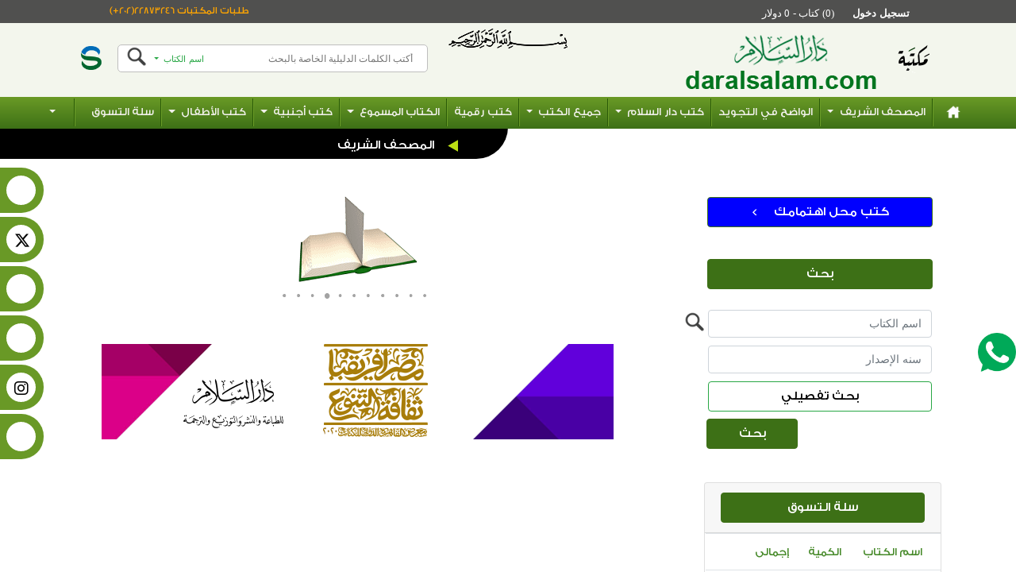

--- FILE ---
content_type: text/html; charset=utf-8
request_url: https://daralsalam.com/ar/Books/Index?BookType=2&ReArrange=2&NarrationId=1&DimensionW=20&DimensionH=28
body_size: 62247
content:



<!DOCTYPE HTML>
<html lang="en">
<head>
    <script type="text/javascript">
        const inFromBack = performance && performance.getEntriesByType('navigation').map(nav => nav.type).includes('back_forward');
        if (inFromBack || performance.navigation.type == 2) {
            location.reload(true);
            /*alert("Taha");*/
        }
    </script>

    <style>
        .ng-cloak {
            display: none !important;
        }

        #mycolor:hover {
            background-color: white;
            color: rgb(166, 24, 50) !important;
        }

        #mycolor {
            background-color: rgb(166, 24, 50);
            color: white !important;
        }
    </style>
    <title>المصحف الشريف  مكتبة دار السلام للطباعة والنشر والتوزيع والترجمة </title>
    <meta http-equiv="Content-Type" content="text/html; charset=utf-8">
    <meta charset="utf-8" />
    <meta http-equiv="X-UA-Compatible" content="IE=edge">
    <meta name="viewport" content="width=device-width, initial-scale=1, , maximum-scale=1, user-scalable=0 , shrink-to-fit=no">
    <meta name="description" content="المصحف الشريف  مكتبة دار السلام متخصصة في طباعة ونشر الكتب العربية في شتى المجالات المعرفة إضافة لتوزيع كتب أغلب دور النشر العربية، وطباعة المصحف الشريف بالروايات المتواترة.
ويمكنك تسوق الكتب من أحد فروعنا في مصر أو عبر المتجر الإلكتروني مع إمكانية الشحن إلى جميع أنحاء العالم." />
    <meta name="keywords" content="كتب عربية, مكتبة, متجر, كتب , ناشرين , كتاب , تراث , اسلام , كتب ثقافية , شراء كتب , كتب اسلامية, books , arab books , , bookstore , arabic bookstore , arab bookstore , home delivery , print , online , buy now, المصحف الشريف, " />


    <!-- OG Meta For FaceBook Sharing -->

    <meta name="fb:admins" content="100012321917950">
    <meta name="fb:app_id" content="254610618541784">
    <meta name="og:type" content="website">
        <meta property="og:image" content="https://www.daralsalam.com/images/home/OGShare.png" />
        <meta property="og:url" content="https://daralsalam.com/ar/Books/Index?BookType=2&amp;ReArrange=2&amp;NarrationId=1&amp;DimensionW=20&amp;DimensionH=28" />
        <meta property="og:title" content="Home Page" />
        <meta property="og:description" content="المصحف الشريف  مكتبة دار السلام متخصصة في طباعة ونشر الكتب العربية في شتى المجالات المعرفة إضافة لتوزيع كتب أغلب دور النشر العربية، وطباعة المصحف الشريف بالروايات المتواترة.
ويمكنك تسوق الكتب من أحد فروعنا في مصر أو عبر المتجر الإلكتروني مع إمكانية الشحن إلى جميع أنحاء العالم." />
        <!-- Twitter -->
        <meta name="twitter:title" content="Home Page">
        <meta name="twitter:description" content="المصحف الشريف  مكتبة دار السلام متخصصة في طباعة ونشر الكتب العربية في شتى المجالات المعرفة إضافة لتوزيع كتب أغلب دور النشر العربية، وطباعة المصحف الشريف بالروايات المتواترة.
ويمكنك تسوق الكتب من أحد فروعنا في مصر أو عبر المتجر الإلكتروني مع إمكانية الشحن إلى جميع أنحاء العالم.">
        <meta name="twitter:image:src" content="https://www.daralsalam.com/images/home/OGShare.png">
        <!-- For Google -->
        <meta itemprop="name" content="Home Page">
        <meta itemprop="description" content="المصحف الشريف  مكتبة دار السلام متخصصة في طباعة ونشر الكتب العربية في شتى المجالات المعرفة إضافة لتوزيع كتب أغلب دور النشر العربية، وطباعة المصحف الشريف بالروايات المتواترة.
ويمكنك تسوق الكتب من أحد فروعنا في مصر أو عبر المتجر الإلكتروني مع إمكانية الشحن إلى جميع أنحاء العالم.">
        <meta itemprop="image" content="https://www.daralsalam.com/images/home/OGShare.png">

        <script type="application/ld+json">
            {"@context":"http://schema.org","@type":"SearchAction","actionStatus":"http://schema.org/CompletedActionStatus","agent":{"@type":"Organization","name":"دار السلام للطباعة والنشر والتوزيع والترجمة","description":"مكتبة دار السلام متخصصة في طباعة ونشر الكتب العربية في شتى المجالات المعرفة إضافة لتوزيع كتب أغلب دور النشر العربية، وطباعة المصحف الشريف بالروايات المتواترة.\r\nويمكنك تسوق الكتب من أحد فروعنا في مصر أو عبر المتجر الإلكتروني مع إمكانية الشحن إلى جميع أنحاء العالم.","alternateName":"DarAlsalam For Publishing","image":"https://www.daralsalam.com/images/home/TheNewIcon.png","url":"https://www.daralsalam.com","address":{"@type":"PostalAddress","url":"https://www.daralsalam.com","email":"info@daralsalam.com","faxNumber":"20222741750","productSupported":"Books","telephone":"20222741578 - 20222704280 - 20222873246","addressCountry":"EGY","postalCode":"11765","streetAddress":"40 شارع أحمد أبو العلا المتقاطع مع شارع نور الدين بهجت الموازي لامتداد مكرم عبيد - مدينة نصر - القاهرة"},"award":["جائزة أفضل ناشر لعام 1999 في مجال نشر التراث (اتحاد الناشرين المصريين)","جائزة أفضل ناشر لعام 2000 في مجال النشر التراث (اتحاد الناشرين المصريين)","جائزة أفضل ناشر لعام 2001 في مجال النشر للتراث (اتحاد الناشرين المصريين)","جائزة الإبداع لعام 2004 – الجائزة البرونزية – (اتحاد الناشرين المصريين)","أفضل كتاب فى مجال التراث 2014 - المحرر في فقه الإمام الشافعي (طبعة محققة على خمس مخطوطات) (الهيئة العامة للكتاب)"],"email":"info@daralsalam.com","location":{"@type":"Place","geo":{"@type":"GeoCoordinates","latitude":"31.345423","longitude":"30.052009"}},"logo":"https://www.daralsalam.com/images/home/OGShare.png"},"object":{"@type":"Thing","name":"مكتبة دار السلام","description":"مكتبة تضم الاف الكتب في كافة المجالات المختلفة","alternateName":"Dar Alsalam Library","url":"https://www.daralsalam.com"},"query":"مصاحف - قران كريم"}
        </script>

    <!-- Custom styles for this template -->
    <link href="/Content/bootstrap/css/bootstrap.min.css" rel="stylesheet"/>

    <link rel="stylesheet" href="https://cdnjs.cloudflare.com/ajax/libs/font-awesome/6.5.0/css/all.min.css" />
    <link type="text/css" rel="stylesheet" href="/Content/font-awesome-animation.min.css" />
    <link id="CommonCssLink" type="text/css" rel="stylesheet" href="/Content/Common.css?v=35" />

<link href="/Content/bootstrap/css/bootstrap-rtl.css" rel="stylesheet"/>
    <link href="/Content/StarRate/rateyo.min.css" rel="stylesheet"/>
<link href="/Content/Gallary/ekko-lightbox.css" rel="stylesheet"/>
<link href="/Content/toastify.css" rel="stylesheet"/>

        <script src="https://www.google.com/recaptcha/api.js" async defer></script>


    <link href="/Content/font-awesome.min.css" rel="stylesheet">

    <link rel="SHORTCUT ICON" type="image/gif" href="/images/favico.ico">
    <link rel="apple-touch-icon-precomposed" sizes="144x144" href="/images/ico/apple-touch-icon-144-precomposed.png">
    <link rel="apple-touch-icon-precomposed" sizes="114x114" href="/images/ico/apple-touch-icon-114-precomposed.png">
    <link rel="apple-touch-icon-precomposed" sizes="72x72" href="/images/ico/apple-touch-icon-72-precomposed.png">
    <link rel="apple-touch-icon-precomposed" href="/images/ico/apple-touch-icon-57-precomposed.png">

</head>

<body ng-app="myApp" class="ng-cloak" ng-controller="MyCtrl" id="MyCtrl">

    <input name="__RequestVerificationToken" type="hidden" value="YjLGSl7M8jX0Xe2GY43fGug2lRQbwADwWYoOUI0bIAEP_aB8gjEiO_tQwJYX40KyjSsgtTewPjUw6aJtf6i_0lpd8bA1" />

    <!--faceBook Chatting-->
    <!-- Messenger المكون الإضافي "دردشة" Code -->
    <!--<div id="fb-root"></div>-->
    <!-- Your المكون الإضافي "دردشة" code -->
    <!--<div id="fb-customer-chat" class="fb-customerchat">
    </div>

    <script>
        var chatbox = document.getElementById('fb-customer-chat');
        chatbox.setAttribute("page_id", "175124942499736");
        chatbox.setAttribute("attribution", "biz_inbox");

        window.fbAsyncInit = function () {
            FB.init({
                xfbml: true,
                version: 'v12.0'
            });
        };

        (function (d, s, id) {
            var js, fjs = d.getElementsByTagName(s)[0];
            if (d.getElementById(id)) return;
            js = d.createElement(s); js.id = id;
            js.src = 'https://connect.facebook.net/ar_AR/sdk/xfbml.customerchat.js';
            fjs.parentNode.insertBefore(js, fjs);
        }(document, 'script', 'facebook-jssdk'));
    </script>-->
    <label style="display:none" id="Culture">ar</label>
    <label hidden ng-init="MesgNotSent='فشل إرسال الرسالة'"></label>
    <label hidden ng-init="MesgSent='تم إرسال الرسالة'"></label>
    <label hidden ng-init="OrderSentNo='تم إرسال الطلب رقم : '"></label>
    <label hidden ng-init="CheckRequest='فضلا راجع بيانات الطلب'"></label>
    <label hidden ng-init="SendingOrderNow='يتم التنفيذ الآن'"></label>
    <label hidden ng-init="DataDeleted='تم حذف العنوان من السلة'"></label>
    <label hidden ng-init="DataSaved='تم حفظ البيانات'"></label>
    <label hidden ng-init="EmptyCart='السلة فارغة'"></label>
    <label hidden ng-init="WatingOrder='منتظر أمر'"></label>
    <label hidden ng-init="GoldenMsg='سلة ذهبية'"></label>
    <label hidden ng-init="SilverMsg='سلة فضية'"></label>
    <label hidden ng-init="PronzMsg='سلة برونزية'"></label>
    <label id="SaveSuccess" hidden>تم الحفظ بنجاح</label>
    <label id="UserNameDontExist" hidden>اسم المستخدم متواجد من قبل من فضلك اختر اسم اخر</label>
    <label id="PassResetSuccess" hidden>تم تغيير كلمة المرور بنجاح من فضلك راجع البريد الالكتروني الخاص بك للحصول علي كلمة السر الجديدة</label>
    <label id="MultiMailExist" hidden>هذا الايميل مكرر في قاعدة البيانات من فضلك تواصل مع الادارة من خلال info@daralaslam.com</label>
    <label id="EmailNotExist" hidden>هذا البريد غير موجود لدينا او لم يتم استخدامه في التسجيل</label>
    <label id="EmailSentFailuer" hidden>حدث خطأ اثناء ارسال البريد لكم من فضلك تواصل معنا من خلال info@daralsalam.com</label>
    <label id="YouAreNotAuth" hidden>لست مخول للمتابعة من فضلك راسل الادارة من خلال info@daralsalam.com</label>
    <label id="PassLenghtError" hidden>كلمة السر يجب أن لا تقل عن 6 أحرف</label>
    <label hidden id="DetailSearchtxt">بحث تفصيلي <span style="position:absolute; left:20%;" class="fa fa-angle-double-down"></span></label>
    <label hidden id="ShortSearchtxt">بحث مختصر <span style="position:absolute; left:20%;" class="fa fa-angle-double-up"></span></label>
    <label hidden id="LinkCopied">تم نسخ الرابط</label>
    <label hidden id="MyPath">https://daralsalam.com/ar</label>
    <label hidden id="CookiesError">عفوا لا يمكننا المتابعة أكثر بدون تفعيل ملفات الارتباط - كووكيز - يمكنك معرفة  كيفية التفعيل من &lt;a href=&#39;/Error/CookieError&#39;&gt;هنا &lt;/a&gt; أو يمكنك التواصل معنا من خلال info@daralsalam.com</label>
    <label hidden id="BookAlreadyPurchased">تم شراء الكتاب بالفعل</label>
    <label class="MessageCenter" id="MessagingCenter"><span class="fa fa-check" style="color:orange;color: orange;margin-left: 10px;font-size: 30px;"></span><span id="MessagingCenterText"></span></label>

    <!-- Page Header -->

    <header class="header_top  Sticky1">

        <div class="container pl-5 pr-5">
            <div class="row">
                <div class="col-sm-9">


                        <div hidden  class="btn-group">
                            

                                <label style="font-weight: bold; display: flex; margin-right: 0px; justify-content: center; font-size: 13px; margin: 0px; ">&nbsp;&nbsp;&nbsp;</label><a class="btn btn-default usa " style="font-weight: bold; display: flex; justify-content: center; font-size: 14x;margin:0px;" href="/ar?BookType=2&amp;ReArrange=2&amp;NarrationId=1&amp;DimensionW=20&amp;DimensionH=28">  EN </a>

                        </div>
                        <!--_____________________________________ UN-Authorized_____________________________ -->
                        <a id="SignInClick" class="SignInMob borderLeft-right" ng-click="OpenLogInIn()" style="color:white; cursor:pointer;font-weight:bold;"><i class="fa fa-lock" style="color:white"></i> تسجيل دخول</a>

                </div>
                <div class="col-sm-3 CrC">
                    <div style="color:orange;font-size:12px;" hreff="#"><i class="fa fa-info-circle" style="color:orange;font-size:12px;"></i>طلبات المكتبات 22873246(202+)</div>
                </div>
            </div>
        </div>





        <!--__________________________________header-middle_________________________________-->

        
        <div class="header_Middle " style="background-color: #f3f6ed;" >
            <div class="container">
                <div id="basmala" class="row dflex justify-content-center">
                    <img class="BasmalaImg" src="/images/home/basmalah.png" width="150" height="40" border="0">
                </div>
                <div class="row pl-4 " style="padding-top: .45%;padding-bottom: 0.3%;" >
                    <div class="col-lg-6  ">
                        <a href="https://daralsalam.com/ar">
                            <img style="float:right;margin-top:22px;" id="LibImg" src="/images/home/MaktabaLogo.png" />
                        </a>
                        <div style="float:right;color:#231F20;">
                            <a href="https://daralsalam.com/ar"> <img class="imgsite" src="/images/home/logo.png" alt=""></a>
                        </div>

                    </div>
                    <div class="col-lg-6 SearchPadding hidden-xs CrC ">

                        <form action="https://daralsalam.com/ar/Books" id="BookForm" method="get">
                            <div class="search_box CrC">
                                <input hidden name="ReArrange" value="1" />
                                <input type="submit" hidden name="Depart" value={{Depart}} ng-model="Depart" />
                                <input type="number" hidden name="Depart" value=0 ng-model="Depart" />
                                <input id="inputSearch" class="SInput" autocomplete="off" type="text" name="SearchTxt" placeholder="أكتب الكلمات الدليلية الخاصة بالبحث" ng-model="searchQuery" ng-change="searching()">
                                <img type="submit" class="SInput" src="/images/bbig.png" onclick="javascript: document.getElementById('BookForm').submit()">
                                <ul class="suggestionsList" ng-show="list.length>0">
                                    <li ng-repeat="result in list" ng-click="resultSelected($index)">{{result.name}}</li>
                                </ul>
                                <div class="SearchSelect">
                                    <button class="btn btn-outline-success dropdown-toggle" type="button" data-toggle="dropdown" aria-haspopup="true" aria-expanded="false">اسم الكتاب </button>
                                    <div class="dropdown-menu">
                                        <a class="dropdown-item" onclick="ChangeSectionName('اسم الكتاب');" ng-click="DoDepart(0)">اسم الكتاب </a>
                                        <div role="separator" class="dropdown-divider"></div>
                                        <a class="dropdown-item" onclick="ChangeSectionName('المؤلف');" ng-click="DoDepart(1)">المؤلف</a>
                                        <div role="separator" class="dropdown-divider"></div>
                                        <a class="dropdown-item" onclick="ChangeSectionName('المحقق');" ng-click="DoDepart(2)">المحقق</a>
                                        <div role="separator" class="dropdown-divider"></div>
                                        <a class="dropdown-item" onclick="ChangeSectionName('الموضوع');" ng-click="DoDepart(3)">الموضوع</a>
                                        <div role="separator" class="dropdown-divider"></div>
                                        <a class="dropdown-item" onclick="ChangeSectionName('كتب أجنبية');" ng-click="DoDepart(4)">كتب أجنبية</a>
                                        
                                        <div role="separator" class="dropdown-divider"></div>
                                        <a class="dropdown-item" onclick="ChangeSectionName('الكتب الحديثة');" ng-click="DoDepart(6)">الكتب الحديثة</a>
                                    </div>
                                </div>
                            </div>
                        </form>

                        <a href="https://daralsalam.com/ar">
                            <img class="TheNewLogo CrC" src="/images/home/TheNewIcon.png" />
                        </a>
                    </div>

                </div>

            </div>
                <div style="margin :0px;padding :0px!important ;" class="DesktopHide">
                    <a style="position:relative;top: -5px!important; font-family: inherit !important; font-weight: 400 !important; font-size: 16px !important; margin-left: auto; margin-right: auto; width: 100%;" class="btn btn-success ">
                        المصحف الشريف
                    </a>
                </div>
        </div>
        
        <!--Notification Mobile Part-->

        <div ng-if="('(max-width: 1000px)' | matchMedia)" class="row MobiNoti IrI">
            <a style="padding:0px;" data-toggle="dropdown">
                <span ng-show="Notifications.length > 0 && Notifications.AllSeen == 0" class="fa fa-bolt faa-bounce animated" style="color:darkorange"><span>{{NotificationCount}}</span></span>
                <span ng-hide="Notifications.length > 0 && Notifications.AllSeen == 0" class="fa fa-bolt " style="color:darkgray;font-size:17px"></span>
            </a>
            <div class="dropdown-menu MobiNotifiDropDown">
                <ul>
                    <li ng-click="NotificationSeen(Noti.NotificationID)" ng-repeat="Noti in Notifications" ng-class="{'disabled' : Noti.Seen == true }">
                        <a style="color:black;" class="dropdown-item BorderBottomControlePanel pr-3 pl-3" ng-href="https://daralsalam.com/ar/{{Noti.URL}}">

                            <span ng-if="Noti.Type == 0" class="fa fa-bullhorn" style="margin-left: 4px; color:black"></span>
                            <span ng-if="Noti.Type == 1" class="fa fa-book" style="margin-left: 4px; color:black"></span>
                            <span ng-if="Noti.Type == 2" class="fa fa-comments-o" style="margin-left: 4px; color:black"></span>
                            <span ng-if="Noti.Type == 3" class="fa fa-paper-plane" style="margin-left: 4px; color:orange"></span>

                            {{Noti.Title}}
                            <span class="NotificationDate">{{Noti.Date.slice(6,-2) | date:'yyyy - MM - dd'}}</span>
                            <span class="NotificationMessage w-100">{{Noti.Message}}</span>
                        </a>
                    </li>
                </ul>
                <div style="padding: 43px;color: white; text-align: center;" ng-if="Notifications.length < 1">
                    لا توجد اشعارات حاليا

                </div>

            </div>
        </div>


        <!----------------------------------------------------------------------------------------------------------------------------->
        <!--Side NavBar Mobile-->
        <div ng-if="('(max-width: 1000px)' | matchMedia)" class="sideNavbar row  IrI">
            <div id="sideNavbarContainer" class="col-sm-12 col-md-12 sidebar">
                <div class="mini-submenu" style="display: block;">
                    <span class="icon-bar"></span>
                    <span class="icon-bar"></span>
                    <span class="icon-bar"></span>
                    <label ng-repeat="order in OrdersCase" ng-show="order.caseno==2" style="position:absolute;left:34px;top:18px; color:white;font-size:small"><span class="fa fa-bell faa-ring animated" style="color:darkorange"></span></label>
                </div>
                <div class="list-group " style="display: none; padding-bottom:30px;">
                    <span style="cursor:pointer;" class="list-group-item MyActive">
                        القائمة
                        <span class="pull-right" id="slide-submenu">
                            <i class="fa fa-times"></i>
                        </span>
                    </span>
                        <div class="list-group-item ">
                            <a class="p-0 m-0" ng-click="OpenLogIn().modal('show')" style="color:black!important;font-size:16px!important;">
                                <span class="IrI" style="color:black!important;font-size:16px!important;"> تسجيل دخول</span> <i class="fa fa-lock"></i>
                            </a>
                        </div>
                        <div class="list-group-item ">
                            <a class="p-0 m-0" ng-click="OpenRegister().modal('show');" style="color:black!important;font-size:16px!important;">
                                <span class="IrI" style="color:black!important;font-size:16px!important;"> تسجيل عضوية جديدة</span> <i class="fa fa-unlock-alt"></i>
                            </a>
                        </div>
                    <div class="list-group-item ">

                        
                        <a class="p-0 m-0" href="/books/GoSearch" style="color:black!important;font-size:16px!important;">
                            <span class="IrI" style="color:black!important;font-size:16px!important;">بحث سريع</span>
                        </a>

                    </div>
                    <div hidden class="list-group-item dropdown">
                        <a class="" href="https://daralsalam.com/ar/Books/Index?BookType=19">
                            <label style="color:white;font-size:x-large">
                                <span class="fa faa-shake animated" style="color:darkorange">
                                    <img style="width:30px;height:30px;" src="/images/home/RamadanIcon.png" />
                                </span>
                            </label>
                            عروض شهر رمضان
                        </a>
                    </div>
                    <div hidden class="list-group-item dropdown">

                        <a class="" href="https://daralsalam.com/ar/Books/Index?BookType=15">
                            <label style="color:white;font-size:x-large"><span class="fa fa-gift faa-shake animated" style="color:darkorange"></span></label>
                            عروض سور الأزبكية وشارع المتنبي
                        </a>
                    </div>
                    <div class="list-group-item ">
                        <a class="p-0 m-0" href="https://daralsalam.com/ar/Cart/MyCardData" style="color:black!important;font-size:16px!important;">
                            <span class="IrI" style="color:black!important;font-size:16px!important;">سلة التسوق</span>
                        </a>
                    </div>

                    <div class="list-group-item ">
                        <a class="p-0 m-0" href="https://daralsalam.com/ar" style="color:black!important;font-size:16px!important;">
                            <span class="IrI" style="color:black!important;font-size:16px!important;">الصفحة الرئيسية</span>
                        </a>
                    </div>
                    <div class="list-group-item ">
                        <a class="p-0 m-0" href="https://daralsalam.com/ar/BooksWorks/Index?ListName=quraan" style="color:black!important;font-size:16px!important;">
                            <span class="IrI" style="color:black!important;font-size:16px!important;">المصحف الشريف</span>
                        </a>
                    </div>

                    
                    <!--_________________________________________________-->
                    <div class="list-group-item">
                        <a class="" href="https://daralsalam.com/ar/Books/Index?SearchTxt=الواضح في التجويد" style="color:black!important;font-size:16px!important;">الواضح في التجويد</a>
                    </div>
                    <!--_________________________________________________-->
                    <div class="list-group-item dropdown">
                        <a class=" dropdown-toggle" data-toggle="dropdown" style="color:black!important;font-size:16px!important;">
                            كتب دار السلام
                        </a>
                        <div class="dropdown-menu ">
                            <a class="dropdown-item list-group-item" href="https://daralsalam.com/ar/Books/Index?BookType=1" style="color:black!important;font-size:16px!important;">كتب دار السلام</a>
                            
                            <a class="dropdown-item list-group-item" href="https://daralsalam.com/ar/Books/Index?BookType=8" style="color:black!important;font-size:16px!important;">الكتب الحديثة</a>
                            <a class="dropdown-item list-group-item" href="https://daralsalam.com/ar/Books/Index?BookType=9" style="color:black!important;font-size:16px!important;">كتاب الجيب</a>
                            <a hidden class="dropdown-item list-group-item" href="https://daralsalam.com/ar/BooksWorks/Index?ListName=publiserId&BookType=1" style="color:black!important;font-size:16px!important;">المؤلفون والمحققون</a>
                            <a class="dropdown-item list-group-item" href="https://daralsalam.com/ar/BooksWorks/Index?ListName=SubjectNames&ListType=1" style="color:black!important;font-size:16px!important;">الموضوعات</a>
                            

                            <a class="dropdown-item list-group-item" href="https://daralsalam.com/ar/Home/TypoError" style="color:black!important;font-size:16px!important;">أخطاء مطبعية</a>
                            <a class="dropdown-item list-group-item" href="https://daralsalam.com/ar/Home/Exhibitions?Status=Old" style="color:black!important;font-size:16px!important;">معارض سابقة</a>
                            <a class="dropdown-item list-group-item" href="https://daralsalam.com/ar/Home/Exhibitions?Status=Current" style="color:black!important;font-size:16px!important;">معارض حالية</a>
                            <a class="dropdown-item list-group-item" href="https://daralsalam.com/ar/Home/Exhibitions?Status=Future" style="color:black!important;font-size:16px!important;">معارض مستقبلية</a>

                            
                        </div>
                    </div>
                    <!--_________________________________________________-->
                    <div class="list-group-item dropdown">
                        <a class="dropdown-toggle" data-toggle="dropdown" style="color:black!important;font-size:16px!important;">
                            جميع الكتب
                        </a>
                        <div class="dropdown-menu ">
                            <a class="dropdown-item list-group-item" href="https://daralsalam.com/ar/Books/Index?BookType=3" style="color:black!important;font-size:16px!important;">جميع الكتب</a>
                            
                            <a hidden class="dropdown-item list-group-item" href="https://daralsalam.com/ar/BooksWorks/Index?ListName=publiserId" style="color:black!important;font-size:16px!important;">المؤلفون والمحققون</a>
                            <a class="dropdown-item list-group-item" href="https://daralsalam.com/ar/BooksWorks/Index?ListName=SubjectNames&ListType=0" style="color:black!important;font-size:16px!important;">الموضوعات</a>
                            

                                <div style="background-color:red;padding:0px;margin:0px;height:2px;width:100%"></div>
                                <a class="dropdown-item list-group-item" id="mycolor" href="https://daralsalam.com/ar/Books/Index?BookType=15&ReArrange=1">عروض سور الأزبكية وشارع المتنبي</a>
                                <div style="background-color:red;padding:0px;margin:0px;height:2px;width:100%"></div>
                            <a class="dropdown-item list-group-item" href="https://daralsalam.com/ar/Books/Index?BookType=15&ReArrange=1">عروض الدور</a>
                        </div>
                    </div>
                    <div class="list-group-item">

                        <a class="" href="https://daralsalam.com/ar/Books/Index?BookType=24" style="color:black!important;font-size:16px!important;">

                            كتب رقمية
                        </a>
                    </div>
                    <!--_________________________________________________-->
                    <div class="list-group-item dropdown">
                        <a class="dropdown-toggle" data-toggle="dropdown" style="color:black!important;font-size:16px!important;">
                            الكتاب المسموع
                        </a>
                        <div class="dropdown-menu ">
                            <a class="dropdown-item list-group-item" href="https://www.youtube.com/playlist?list=PLIILRxa5toyKm0H0kEZPN4tA1JoDqaTNC" target="_blank" style="color:black!important;font-size:16px!important;"> الملخص المفيد في علم التجويد للشيخ محمد أحمد معبد</a>
                            <a class="dropdown-item list-group-item" href="https://www.youtube.com/playlist?list=PLIILRxa5toyLGD1CjHSCMuBE15e1H-TMG" target="_blank" style="color:black!important;font-size:16px!important;">منظومة تحفة الأطفال في تجويد القرآن للشيخ سليمان الجمزوري</a>
                            <a class="dropdown-item list-group-item" href="https://www.youtube.com/playlist?list=PLIILRxa5toyLf5Ei1mSRV3SNDgFqKI4uJ" target="_blank" style="color:black!important;font-size:16px!important;">المنظومة الجزرية للإمام ابن الجزري</a>
                            <a class="dropdown-item list-group-item" href="https://www.youtube.com/playlist?list=PLIILRxa5toyIWNVX40KAi80KG2ctw64gj" target="_blank" style="color:black!important;font-size:16px!important;">
                               للأستاذ خالد محمد خالد <span style="font-size:26px; vertical-align:middle;">ﷺ</span>رجال حول الرسول
                            </a>
                            <a class="dropdown-item list-group-item" href="https://youtube.com/playlist?list=PLIILRxa5toyLkqy4W9cSLkXdb6FrtHAJM&si=13g3nAxCNsV0QVAc" target="_blank" style="color:black!important;font-size:16px!important;">تربية الأولاد في الإسلام للأستاذ عبد الله ناصح علوان</a>
                            <a class="dropdown-item list-group-item" href="https://youtube.com/playlist?list=PLIILRxa5toyIqJcplCA5BUt7uePIi2PYU&si=3dOXq4VvCiWCQx6d" target="_blank" style="color:black!important;font-size:16px!important;">الوافي في شرح الشاطبية للشيخ عبد الفتاح عبد الغني القاضي رحمه الله </a>
                            <a class="dropdown-item list-group-item" href="https://youtube.com/playlist?list=PLIILRxa5toyL_XWm5dlTt0rusz1GsCJFH&si=3rpWW3A4mkTwOb45" target="_blank" style="color:black!important;font-size:16px!important;">السيرة النبوية دروس وعبر للأستاذ مصطفى السباعي </a>
                        </div>


                    </div>

                    <!--_________________________________________________-->

                    <div class="list-group-item ">
                        <a class="p-0 m-0" href="https://daralsalam.com/ar/BooksWorks/Index?ListName=LangId" style="color:black!important;font-size:16px!important;">
                            <span class="IrI" style="color:black!important;font-size:16px!important;">كتب أجنبية</span>
                        </a>
                    </div>

                    
                    <!--_________________________________________________-->
                    <div class="list-group-item ">
                        <a class="p-0 m-0" href="https://daralsalam.com/ar/BooksWorks/Index?ListName=LangIdC" style="color:black!important;font-size:16px!important;">
                            <span class="IrI" style="color:black!important;font-size:16px!important;">كتب الأطفال</span>
                        </a>
                    </div>
                    

                    <!--_________________________________________________-->
                    <div hidden class="list-group-item ">
                        <a class="p-0 m-0" href="https://daralsalam.com/ar/Cart/MyCardData">
                            <span class="IrI">سلة التسوق</span>
                        </a>
                    </div>
                    

                    <!--_________________________________________________-->
                    <div class="list-group-item">
                        <a class="" href="https://daralsalam.com/ar/Home/LibraryRequests" style="color:black!important;font-size:16px!important;">لطلبات المكتبات</a>

                    </div>

                    <!--_________________________________________________-->
                    <div hidden class="list-group-item" style="height:60px;">
                        
                        <a class="" style="border-style:groove;border-width:1px;border-color:red;" id="mycolor" href="https://daralsalam.com/ar/Books/Index?BookType=15">عروض خاصة : سور الأزبكية : شارع المتنبي</a>
                        
                    </div>

                </div>
            </div>


        </div>




        <div ng-if="('(min-width: 1001px)' | matchMedia)" id="MyNav" class="CrC">
            <!-- NavBar for the Site -->
            <nav class="navbar CrC navbar-expand-lg bg-dark navbar-dark Sitenav ">
                <!-- Toggler/collapsibe Button -->
                <button class="navbar-toggler" type="button" data-toggle="collapse" data-target="#collapsibleNavbar">
                    <span class="navbar-toggler-icon"></span>
                </button>
                <!-- Links -->
                <div class="collapse navbar-collapse justify-content-center" id="collapsibleNavbar">
                    <ul class="navbar-nav pr-3">
                        <li class="nav-item">
                            <a class="nav-link  p-0 m-0" href="https://daralsalam.com/ar">
                                <img class="CrC" src="/images/home/Home-Page.png" style="height:38px; width: 50px;">
                                <span class="IrI">الصفحة الرئيسية</span>
                            </a>
                        </li>

                        <li class="main-menu-sepa"></li>

                        

                        <li id="NVQ" class="nav-item dropdown">
                            <a class="nav-link dropdown-toggle" ng-click="HandleClick('https://daralsalam.com/ar/Books/Index?BookType=2&&ReArrange=2')" data-toggle="dropdown">
                                المصحف الشريف
                            </a>
                            <div class="dropdown-menu" style="width:20rem!important">
                                <ul>
                                    

                                    
                                    <a class="dropdown-item" href="https://daralsalam.com/ar/Books/Index?BookType=2&ReArrange=2">المصحف الشريف</a>
                                    
                                    

                                    <li class="dropdown-submenu">
                                        <a class="dropdown-item dropdown-toggle" ng-click="HandleClick('https://daralsalam.com/ar/Books/Index?BookType=2&NarrationId=1')" data-toggle="dropdown">رواية حفص عن عاصم</a>
                                        <div class="dropdown-menu" style="left: 0;right: 99%;">
                                            <a class="dropdown-item" href="https://daralsalam.com/ar/Books/Index?BookType=2&NarrationId=1&ReArrange=2">جميع المقاسات</a>
                                                <a class="dropdown-item " style="font-size:small" href="https://daralsalam.com/ar/Books/Index?BookType=2&ReArrange=2&NarrationId=1&DimensionW=6&DimensionH=8">8 سم <span>×</span> 6 سم (1)</a>
                                                <a class="dropdown-item " style="font-size:small" href="https://daralsalam.com/ar/Books/Index?BookType=2&ReArrange=2&NarrationId=1&DimensionW=7&DimensionH=10">10 سم <span>×</span> 7 سم (7)</a>
                                                <a class="dropdown-item " style="font-size:small" href="https://daralsalam.com/ar/Books/Index?BookType=2&ReArrange=2&NarrationId=1&DimensionW=8&DimensionH=12">12 سم <span>×</span> 8 سم (16)</a>
                                                <a class="dropdown-item " style="font-size:small" href="https://daralsalam.com/ar/Books/Index?BookType=2&ReArrange=2&NarrationId=1&DimensionW=10&DimensionH=14">14 سم <span>×</span> 10 سم (7)</a>
                                                <a class="dropdown-item " style="font-size:small" href="https://daralsalam.com/ar/Books/Index?BookType=2&ReArrange=2&NarrationId=1&DimensionW=12&DimensionH=17">17 سم <span>×</span> 12 سم (11)</a>
                                                <a class="dropdown-item " style="font-size:small" href="https://daralsalam.com/ar/Books/Index?BookType=2&ReArrange=2&NarrationId=1&DimensionW=14&DimensionH=20">20 سم <span>×</span> 14 سم (13)</a>
                                                <a class="dropdown-item " style="font-size:small" href="https://daralsalam.com/ar/Books/Index?BookType=2&ReArrange=2&NarrationId=1&DimensionW=17&DimensionH=24">24 سم <span>×</span> 17 سم (29)</a>
                                                <a class="dropdown-item " style="font-size:small" href="https://daralsalam.com/ar/Books/Index?BookType=2&ReArrange=2&NarrationId=1&DimensionW=20&DimensionH=28">28 سم <span>×</span> 20 سم (2)</a>
                                                <a class="dropdown-item " style="font-size:small" href="https://daralsalam.com/ar/Books/Index?BookType=2&ReArrange=2&NarrationId=1&DimensionW=25&DimensionH=35">35 سم <span>×</span> 25 سم (8)</a>
                                                <a class="dropdown-item " style="font-size:small" href="https://daralsalam.com/ar/Books/Index?BookType=2&ReArrange=2&NarrationId=1&DimensionW=35&DimensionH=50">50 سم <span>×</span> 35 سم (6)</a>
                                        </div>
                                    </li>
                                    <li class="dropdown-submenu">
                                        <a class="dropdown-item dropdown-toggle" ng-click="HandleClick('https://daralsalam.com/ar/Books/Index?BookType=2&NarrationId=2')" data-toggle="dropdown">رواية ورش عن نافع</a>
                                        <div class="dropdown-menu" style="left: 0;right: 99%;">
                                            <a class="dropdown-item " href="https://daralsalam.com/ar/Books/Index?BookType=2&NarrationId=2&ReArrange=2">جميع المقاسات</a>
                                                <a class="dropdown-item " style="font-size:small" href="https://daralsalam.com/ar/Books/Index?BookType=2&ReArrange=2&NarrationId=2&DimensionW=8&DimensionH=12">12 سم <span>×</span> 8 سم (3)</a>
                                                <a class="dropdown-item " style="font-size:small" href="https://daralsalam.com/ar/Books/Index?BookType=2&ReArrange=2&NarrationId=2&DimensionW=10&DimensionH=14">14 سم <span>×</span> 10 سم (3)</a>
                                                <a class="dropdown-item " style="font-size:small" href="https://daralsalam.com/ar/Books/Index?BookType=2&ReArrange=2&NarrationId=2&DimensionW=12&DimensionH=17">17 سم <span>×</span> 12 سم (1)</a>
                                                <a class="dropdown-item " style="font-size:small" href="https://daralsalam.com/ar/Books/Index?BookType=2&ReArrange=2&NarrationId=2&DimensionW=14&DimensionH=20">20 سم <span>×</span> 14 سم (4)</a>
                                                <a class="dropdown-item " style="font-size:small" href="https://daralsalam.com/ar/Books/Index?BookType=2&ReArrange=2&NarrationId=2&DimensionW=17&DimensionH=24">24 سم <span>×</span> 17 سم (13)</a>
                                                <a class="dropdown-item " style="font-size:small" href="https://daralsalam.com/ar/Books/Index?BookType=2&ReArrange=2&NarrationId=2&DimensionW=25&DimensionH=35">35 سم <span>×</span> 25 سم (1)</a>
                                                <a class="dropdown-item " style="font-size:small" href="https://daralsalam.com/ar/Books/Index?BookType=2&ReArrange=2&NarrationId=2&DimensionW=35&DimensionH=50">50 سم <span>×</span> 35 سم (1)</a>
                                        </div>
                                    </li>
                                    <li class="dropdown-submenu">
                                        <a class="dropdown-item dropdown-toggle" ng-click="HandleClick('https://daralsalam.com/ar/Books/Index?BookType=2&NarrationId=3')" data-toggle="dropdown">رواية قالون عن نافع</a>
                                        <div class="dropdown-menu" style="left: 0;right: 99%;">
                                            <a class="dropdown-item " href="https://daralsalam.com/ar/Books/Index?BookType=2&NarrationId=3&ReArrange=2">جميع المقاسات</a>
                                                <a class="dropdown-item " style="font-size:small" href="https://daralsalam.com/ar/Books/Index?BookType=2&ReArrange=2&NarrationId=3&DimensionW=8&DimensionH=12">12 سم <span>×</span> 8 سم (1)</a>
                                                <a class="dropdown-item " style="font-size:small" href="https://daralsalam.com/ar/Books/Index?BookType=2&ReArrange=2&NarrationId=3&DimensionW=10&DimensionH=14">14 سم <span>×</span> 10 سم (1)</a>
                                                <a class="dropdown-item " style="font-size:small" href="https://daralsalam.com/ar/Books/Index?BookType=2&ReArrange=2&NarrationId=3&DimensionW=14&DimensionH=20">20 سم <span>×</span> 14 سم (1)</a>
                                                <a class="dropdown-item " style="font-size:small" href="https://daralsalam.com/ar/Books/Index?BookType=2&ReArrange=2&NarrationId=3&DimensionW=17&DimensionH=24">24 سم <span>×</span> 17 سم (4)</a>
                                        </div>
                                    </li>
                                    <!--as-->
                                    <li class="dropdown-submenu">
                                        <a class="dropdown-item dropdown-toggle" ng-click="HandleClick('https://daralsalam.com/ar/Books/Index?BookType=2&NarrationId=7')" data-toggle="dropdown"> رواية ورش عن نافع من طريق الأصبهاني</a>
                                        <div class="dropdown-menu" style="left: 0;right: 99%;">
                                            <a class="dropdown-item " href="https://daralsalam.com/ar/Books/Index?BookType=2&NarrationId=7&ReArrange=2">جميع المقاسات</a>
                                                <a class="dropdown-item " style="font-size:small" href="https://daralsalam.com/ar/Books/Index?BookType=2&ReArrange=2&NarrationId=7&DimensionW=17&DimensionH=24">24 سم <span>×</span> 17 سم (1)</a>
                                        </div>
                                    </li>
                                    <!--as-->
                                    <li class="dropdown-submenu">
                                        <a class="dropdown-item dropdown-toggle" ng-click="HandleClick('https://daralsalam.com/ar/Books/Index?BookType=2&NarrationId=6')" data-toggle="dropdown"> رواية شعبة عن عاصم</a>
                                        <div class="dropdown-menu" style="left: 0;right: 99%;">
                                            <a class="dropdown-item " href="https://daralsalam.com/ar/Books/Index?BookType=2&NarrationId=6&ReArrange=2">جميع المقاسات</a>
                                                <a class="dropdown-item " style="font-size:small" href="https://daralsalam.com/ar/Books/Index?BookType=2&ReArrange=2&NarrationId=6&DimensionW=14&DimensionH=20">20 سم <span>×</span> 14 سم (1)</a>
                                                <a class="dropdown-item " style="font-size:small" href="https://daralsalam.com/ar/Books/Index?BookType=2&ReArrange=2&NarrationId=6&DimensionW=17&DimensionH=24">24 سم <span>×</span> 17 سم (1)</a>
                                        </div>
                                    </li>

                                </ul>
                                
                            </div>


                        </li>


                        <li class="main-menu-sepa"></li>
                        <!--_________________________________________________-->
                        <li class="nav-item">
                            <a class="nav-link" href="https://daralsalam.com/ar/Books/Index?SearchTxt=الواضح في التجويد">الواضح في التجويد</a>
                        </li>
                        <li class="main-menu-sepa"></li>
                        <!--_________________________________________________-->
                        <li id="NVE" ng-click="HandleClick('https://daralsalam.com/ar/Books/Index?BookType=1')" class="nav-item dropdown">
                            <a class="nav-link dropdown-toggle" data-toggle="dropdown">
                                كتب دار السلام
                            </a>
                            <div class="dropdown-menu ">
                                <a class="dropdown-item" href="https://daralsalam.com/ar/Books/Index?BookType=1">كتب دار السلام</a>
                                
                                <a class="dropdown-item" href="https://daralsalam.com/ar/Books/Index?BookType=8">الكتب الحديثة</a>
                                <a class="dropdown-item" href="https://daralsalam.com/ar/Books/Index?BookType=9">كتاب الجيب</a>
                                <a hidden class="dropdown-item" href="https://daralsalam.com/ar/BooksWorks/Index?ListName=publiserId&BookType=1">المؤلفون والمحققون</a>
                                <a class="dropdown-item" href="https://daralsalam.com/ar/BooksWorks/Index?ListName=SubjectNames&ListType=1">الموضوعات</a>
                                

                                
                                <a class="dropdown-item" href="https://daralsalam.com/ar/Home/TypoError">أخطاء مطبعية</a>
                                <a class="dropdown-item" href="https://daralsalam.com/ar/Home/Exhibitions?Status=Old">معارض سابقة</a>
                                <a class="dropdown-item" href="https://daralsalam.com/ar/Home/Exhibitions?Status=Current">معارض حالية</a>
                                <a class="dropdown-item" href="https://daralsalam.com/ar/Home/Exhibitions?Status=Future">معارض مستقبلية</a>

                                
                            </div>

                        </li>
                        <li class="main-menu-sepa"></li>
                        <!--_________________________________________________-->
                        <li id="NVE2" ng-click="HandleClick('https://daralsalam.com/ar/Books/Index?BookType=3')" class="nav-item dropdown">
                            <a class="nav-link dropdown-toggle" data-toggle="dropdown">
                                جميع الكتب
                            </a>
                            <div class="dropdown-menu ">
                                <a class="dropdown-item" href="https://daralsalam.com/ar/Books/Index?BookType=3">جميع الكتب</a>
                                
                                <a hidden class="dropdown-item" href="https://daralsalam.com/ar/BooksWorks/Index?ListName=publiserId">المؤلفون والمحققون</a>
                                <a class="dropdown-item" href="https://daralsalam.com/ar/BooksWorks/Index?ListName=SubjectNames&ListType=0">الموضوعات</a>

                                
                                <div style="background-color:red;padding:0px;margin:0px;height:2px;width:100%"></div>
                                    <a class="dropdown-item " id="mycolor" href="https://daralsalam.com/ar/Books/Index?BookType=15&ReArrange=1">عروض سور الأزبكية وشارع المتنبي</a>
                                <div style="background-color:red;padding:0px;margin:0px;height:2px;width:100%"></div>
                            </div>
                        </li>

                        <li class="main-menu-sepa"></li>
                        <!--_________________________________________________-->
                        <li class="nav-item">
                            
                            <a class="nav-link" href="https://daralsalam.com/ar/Books/Index?BookType=24">
                                كتب رقمية
                            </a>
                        </li>
                        <li class="main-menu-sepa"></li>
                        <!--_________________________________________________-->
                        <li id="NVE" class="nav-item dropdown">
                            <a class="nav-link dropdown-toggle" data-toggle="dropdown">
                                الكتاب المسموع
                            </a>
                            <div class="dropdown-menu ">
                                <a class="dropdown-item" href="https://www.youtube.com/playlist?list=PLIILRxa5toyKm0H0kEZPN4tA1JoDqaTNC" target="_blank"> الملخص المفيد في علم التجويد للشيخ محمد أحمد معبد</a>
                                <a class="dropdown-item" href="https://www.youtube.com/playlist?list=PLIILRxa5toyLGD1CjHSCMuBE15e1H-TMG" target="_blank">منظومة تحفة الأطفال في تجويد القرآن للشيخ سليمان الجمزوري</a>
                                <a class="dropdown-item" href="https://www.youtube.com/playlist?list=PLIILRxa5toyLf5Ei1mSRV3SNDgFqKI4uJ" target="_blank">المنظومة الجزرية للإمام ابن الجزري</a>
                                <a class="dropdown-item" href="https://www.youtube.com/playlist?list=PLIILRxa5toyIWNVX40KAi80KG2ctw64gj" target="_blank">
                                     رجال حول الرسول  <span style="font-size:26px; vertical-align:middle;">ﷺ</span> للأستاذ خالد محمد خالد
                                  
                                </a>
                                <a class="dropdown-item" href="https://youtube.com/playlist?list=PLIILRxa5toyLkqy4W9cSLkXdb6FrtHAJM&si=13g3nAxCNsV0QVAc" target="_blank" >تربية الأولاد في الإسلام للأستاذ عبد الله ناصح علوان</a>
                                <a class="dropdown-item" href="https://youtube.com/playlist?list=PLIILRxa5toyIqJcplCA5BUt7uePIi2PYU&si=3dOXq4VvCiWCQx6d" target="_blank" >الوافي في شرح الشاطبية للشيخ عبد الفتاح عبد الغني القاضي رحمه الله </a>
                                <a class="dropdown-item" href="https://youtube.com/playlist?list=PLIILRxa5toyL_XWm5dlTt0rusz1GsCJFH&si=3rpWW3A4mkTwOb45" target="_blank" >السيرة النبوية دروس وعبر للأستاذ مصطفى السباعي </a>
                            </div>


                        </li>
                        <li class="main-menu-sepa"></li>

                        <!--_________________________________________________-->
                        
                        <li id="NVT"  ng-click="HandleClick('https://daralsalam.com/ar/Books/Index?BookType=17&ReArrange=2')" class="nav-item dropdown">
                            <a class="nav-link dropdown-toggle" data-toggle="dropdown">
                                كتب أجنبية
                            </a>
                            <div class="dropdown-menu ">

                                <ul style="height:350px; overflow:auto;white-space :nowrap;">
                                        <li><a class="dropdown-item" href="https://daralsalam.com/ar/Books/Index?LangId=2">انجليزي (559) </a></li>
                                        <li><a class="dropdown-item" href="https://daralsalam.com/ar/Books/Index?LangId=4">فرنسي (157) </a></li>
                                        <li><a class="dropdown-item" href="https://daralsalam.com/ar/Books/Index?LangId=6">عربي - انجليزي (84) </a></li>
                                        <li><a class="dropdown-item" href="https://daralsalam.com/ar/Books/Index?LangId=7">عربي - فرنسي (44) </a></li>
                                        <li><a class="dropdown-item" href="https://daralsalam.com/ar/Books/Index?LangId=3">اسباني (43) </a></li>
                                        <li><a class="dropdown-item" href="https://daralsalam.com/ar/Books/Index?LangId=5">الماني (16) </a></li>
                                        <li><a class="dropdown-item" href="https://daralsalam.com/ar/Books/Index?LangId=17">اندونيسي (15) </a></li>
                                        <li><a class="dropdown-item" href="https://daralsalam.com/ar/Books/Index?LangId=15">سنهالي (11) </a></li>
                                        <li><a class="dropdown-item" href="https://daralsalam.com/ar/Books/Index?LangId=11">ايطالي (7) </a></li>
                                        <li><a class="dropdown-item" href="https://daralsalam.com/ar/Books/Index?LangId=32">أوردو (7) </a></li>
                                        <li><a class="dropdown-item" href="https://daralsalam.com/ar/Books/Index?LangId=36">فنلندي (7) </a></li>
                                        <li><a class="dropdown-item" href="https://daralsalam.com/ar/Books/Index?LangId=38">سويدي (6) </a></li>
                                        <li><a class="dropdown-item" href="https://daralsalam.com/ar/Books/Index?LangId=34">روسي (5) </a></li>
                                        <li><a class="dropdown-item" href="https://daralsalam.com/ar/Books/Index?LangId=25">تركي (5) </a></li>
                                        <li><a class="dropdown-item" href="https://daralsalam.com/ar/Books/Index?LangId=16">صيني (5) </a></li>
                                        <li><a class="dropdown-item" href="https://daralsalam.com/ar/Books/Index?LangId=18">عربي - انجليزي - فرنسي (5) </a></li>
                                        <li><a class="dropdown-item" href="https://daralsalam.com/ar/Books/Index?LangId=26">تاميلي (4) </a></li>
                                        <li><a class="dropdown-item" href="https://daralsalam.com/ar/Books/Index?LangId=14">فليبيني (3) </a></li>
                                        <li><a class="dropdown-item" href="https://daralsalam.com/ar/Books/Index?LangId=35">فارسي (3) </a></li>
                                        <li><a class="dropdown-item" href="https://daralsalam.com/ar/Books/Index?LangId=12">عربي - ايطالي (3) </a></li>
                                        <li><a class="dropdown-item" href="https://daralsalam.com/ar/Books/Index?LangId=45">الهولندية (3) </a></li>
                                        <li><a class="dropdown-item" href="https://daralsalam.com/ar/Books/Index?LangId=58">تشيكية (3) </a></li>
                                        <li><a class="dropdown-item" href="https://daralsalam.com/ar/Books/Index?LangId=56">يوناني (2) </a></li>
                                        <li><a class="dropdown-item" href="https://daralsalam.com/ar/Books/Index?LangId=67">عربي - ملايوي (2) </a></li>
                                        <li><a class="dropdown-item" href="https://daralsalam.com/ar/Books/Index?LangId=13">رواندي (2) </a></li>
                                        <li><a class="dropdown-item" href="https://daralsalam.com/ar/Books/Index?LangId=8">عربي - اسباني (2) </a></li>
                                        <li><a class="dropdown-item" href="https://daralsalam.com/ar/Books/Index?LangId=9">عربي - الماني (2) </a></li>
                                        <li><a class="dropdown-item" href="https://daralsalam.com/ar/Books/Index?LangId=33">نرويجي (2) </a></li>
                                        <li><a class="dropdown-item" href="https://daralsalam.com/ar/Books/Index?LangId=30">ماليزي (2) </a></li>
                                        <li><a class="dropdown-item" href="https://daralsalam.com/ar/Books/Index?LangId=24">هندي (2) </a></li>
                                        <li><a class="dropdown-item" href="https://daralsalam.com/ar/Books/Index?LangId=22">الباني (2) </a></li>
                                        <li><a class="dropdown-item" href="https://daralsalam.com/ar/Books/Index?LangId=23">دانمركي (1) </a></li>
                                        <li><a class="dropdown-item" href="https://daralsalam.com/ar/Books/Index?LangId=27">صومالي (1) </a></li>
                                        <li><a class="dropdown-item" href="https://daralsalam.com/ar/Books/Index?LangId=28">عربي - هندي (1) </a></li>
                                        <li><a class="dropdown-item" href="https://daralsalam.com/ar/Books/Index?LangId=29">مالبيري (1) </a></li>
                                        <li><a class="dropdown-item" href="https://daralsalam.com/ar/Books/Index?LangId=31">روماني (1) </a></li>
                                        <li><a class="dropdown-item" href="https://daralsalam.com/ar/Books/Index?LangId=37">عربي - روسي (1) </a></li>
                                        <li><a class="dropdown-item" href="https://daralsalam.com/ar/Books/Index?LangId=10">ياباني (1) </a></li>
                                        <li><a class="dropdown-item" href="https://daralsalam.com/ar/Books/Index?LangId=19">برتغالي (1) </a></li>
                                        <li><a class="dropdown-item" href="https://daralsalam.com/ar/Books/Index?LangId=20">عربي - انجليزي - فرنسي - اسباني - برتغالي (1) </a></li>
                                        <li><a class="dropdown-item" href="https://daralsalam.com/ar/Books/Index?LangId=57">عربي - ملايوي - انجليزي (1) </a></li>
                                        <li><a class="dropdown-item" href="https://daralsalam.com/ar/Books/Index?LangId=59">التايلندية (1) </a></li>
                                        <li><a class="dropdown-item" href="https://daralsalam.com/ar/Books/Index?LangId=60">العبرية (1) </a></li>
                                        <li><a class="dropdown-item" href="https://daralsalam.com/ar/Books/Index?LangId=61">الهنغارية (1) </a></li>
                                        <li><a class="dropdown-item" href="https://daralsalam.com/ar/Books/Index?LangId=66">كردي - عربي (1) </a></li>
                                        <li><a class="dropdown-item" href="https://daralsalam.com/ar/Books/Index?LangId=46">بورما (1) </a></li>
                                        <li><a class="dropdown-item" href="https://daralsalam.com/ar/Books/Index?LangId=40">عربي - تركي (1) </a></li>
                                </ul>
                            </div>

                        </li>
                        <li class="main-menu-sepa"></li>
                        <!--_________________________________________________-->
                        

                        <li id="NVCL"  ng-click="HandleClick('https://daralsalam.com/ar/Books/Index?SubjectId=3400&ReArrange=2')" class="nav-item dropdown">
                            
                            <a class="nav-link dropdown-toggle" data-toggle="dropdown">
                                كتب الأطفال
                            </a>
                            <div class="dropdown-menu ">

                                <ul style="height:235px; overflow:auto;white-space :nowrap;">
                                        <li><a class="dropdown-item" href="https://daralsalam.com/ar/Books/Index?LangId=1&SubjectId=3400"> كتب الأطفال عربي (1642) </a></li>
                                        <li><a class="dropdown-item" href="https://daralsalam.com/ar/Books/Index?LangId=2&SubjectId=3400"> كتب الأطفال انجليزي (568) </a></li>
                                        <li><a class="dropdown-item" href="https://daralsalam.com/ar/Books/Index?LangId=4&SubjectId=3400"> كتب الأطفال فرنسي (146) </a></li>
                                        <li><a class="dropdown-item" href="https://daralsalam.com/ar/Books/Index?LangId=6&SubjectId=3400"> كتب الأطفال عربي - انجليزي (41) </a></li>
                                        <li><a class="dropdown-item" href="https://daralsalam.com/ar/Books/Index?LangId=7&SubjectId=3400"> كتب الأطفال عربي - فرنسي (14) </a></li>
                                        <li><a class="dropdown-item" href="https://daralsalam.com/ar/Books/Index?LangId=17&SubjectId=3400"> كتب الأطفال اندونيسي (1) </a></li>
                                        <li><a class="dropdown-item" href="https://daralsalam.com/ar/Books/Index?LangId=40&SubjectId=3400"> كتب الأطفال عربي - تركي (1) </a></li>
                                        <li><a class="dropdown-item" href="https://daralsalam.com/ar/Books/Index?LangId=55&SubjectId=3400"> كتب الأطفال فرنسي  عربي انجليزي (1) </a></li>
                                        <li><a class="dropdown-item" href="https://daralsalam.com/ar/Books/Index?LangId=23&SubjectId=3400"> كتب الأطفال دانمركي (1) </a></li>
                                        <li><a class="dropdown-item" href="https://daralsalam.com/ar/Books/Index?LangId=3&SubjectId=3400"> كتب الأطفال اسباني (1) </a></li>
                                        <li><a class="dropdown-item" href="https://daralsalam.com/ar/Books/Index?LangId=33&SubjectId=3400"> كتب الأطفال نرويجي (1) </a></li>
                                        <li><a class="dropdown-item" href="https://daralsalam.com/ar/Books/Index?LangId=47&SubjectId=3400"> كتب الأطفال فرنسي - انجليزي (1) </a></li>
                                        <li><a class="dropdown-item" href="https://daralsalam.com/ar/Books/Index?LangId=18&SubjectId=3400"> كتب الأطفال عربي - انجليزي - فرنسي (1) </a></li>
                                </ul>
                            </div>
                        </li>

                        <li class="main-menu-sepa"></li>
                        <!--_________________________________________________-->
                        <li class="nav-item">
                            <a class="nav-link" href="https://daralsalam.com/ar/Cart/MyCardData">سلة التسوق <span class="fa fa-bolt faa-ring animated" style="color:darkorange"></span></a>
                        </li>
                        
                    </ul>
                </div>
            </nav>
            <!-- Navbar links -->

        </div>



    </header>
    <div ng-if="('(min-width: 1001px)' | matchMedia)" class="container-fluid S-page-title CrC" style="opacity:0;">
        <div class="container d-flex justify-content-start pl-5">
            <div class="S-page-title-txt" style="min-width: 220px!important;">
                المصحف الشريف 
            </div>
            <div style="display:none" id="ViewBag_PageDescription">المصحف الشريف </div>
        </div>
    </div>
    <div ng-if="('(min-width: 1001px)' | matchMedia)" class="container-fluid S-page-title S-page-title-Fixed CrC" style="opacity:1; transition: all 0.2s ease-in-out 0s;">
        <div class="container d-flex justify-content-start pl-5">
            <div class="S-page-title-txt" style="min-width: 220px!important;">
                المصحف الشريف 
            </div>
            <div style="display:none" id="ViewBag_PageDescription">المصحف الشريف </div>
        </div>
    </div>

    
    <!--_________________________________________________________________ Search Modal ____________________________________________-->
    <!--  Search For All Mobile Modal  -->

    <div style="z-index: 900000000 ;" class="modal fade" id="SearchBookForAllModal" tabindex="-1" role="dialog" aria-labelledby="exampleModalLabel" aria-hidden="true">
        <div class="modal-dialog modal-dialog-centered" role="document">
            <div class="modal-content">
                <div class="modal-header" style="font-family:gesstwo; ">
                    <div class="row" style="display:flex;justify-content:space-between; margin-left:20px; margin-right:20px; width:60%;">
                        <button id="SearchForAllTextBtn" class="btn btn-success" style="text-align: center ; font-weight: 400">البحث </button>
                        <div class="SearchSelect" style="top:12px!important;">
                            <button id="btnForSearchAllModal" class="btn btn-outline-success dropdown-toggle" data-toggle="dropdown" type="button" aria-haspopup="true" aria-expanded="false">اسم الكتاب </button>
                            <div class="dropdown-menu">
                                <a class="dropdown-item" onclick="ChangeSectionName('اسم الكتاب');" ng-click="DoDepart(0)">اسم الكتاب </a>
                                <div role="separator" class="dropdown-divider"></div>
                                <a class="dropdown-item" onclick="ChangeSectionName('المؤلف');" ng-click="DoDepart(1)">المؤلف</a>
                                <div role="separator" class="dropdown-divider"></div>
                                <a class="dropdown-item" onclick="ChangeSectionName('المحقق');" ng-click="DoDepart(2)">المحقق</a>
                                <div role="separator" class="dropdown-divider"></div>
                                <a class="dropdown-item" onclick="ChangeSectionName('الموضوع');" ng-click="DoDepart(3)">الموضوع</a>
                                <div role="separator" class="dropdown-divider"></div>
                                <a class="dropdown-item" onclick="ChangeSectionName('كتب أجنبية');" ng-click="DoDepart(4)">كتب أجنبية</a>
                                <div role="separator" class="dropdown-divider"></div>
                                <a class="dropdown-item" onclick="ChangeSectionName('الفهرس');" ng-click="DoDepart(5)">الفهرس</a>
                                <div role="separator" class="dropdown-divider"></div>
                                <a class="dropdown-item" onclick="ChangeSectionName('الكتب الحديثة');" ng-click="DoDepart(6)">الكتب الحديثة</a>
                            </div>
                        </div>
                    </div>
                    <button type="button" class="close" data-dismiss="modal" aria-label="Close">
                        <span aria-hidden="true">&times;</span>
                    </button>
                </div>
                <div class="modal-body">
                    <input id="inputSearchForCompare" ng-model="searchQuery" class="SInput SearchBoxForCompare" autocomplete="off" type="text" placeholder="أكتب الكلمات الدليلية الخاصة بالبحث" ng-change="searching()">
                    <div class="mt-2">
                        <ul class="suggestionsListCompare" style="width:100%; height:200px;">
                            <li ng-repeat="result in list" data-dismiss="modal" ng-click="resultSelected($index)">{{result.name}}</li>
                        </ul>
                    </div>
                </div>
                <div class="modal-footer">
                    <button type="button" class="btn btn-secondary" data-dismiss="modal">إغلاق</button>
                </div>
            </div>
        </div>
    </div>


    <!-- TIP Share Modal Container creation done Using JS-->
    <!-- Give Rate Modal-->
    <!-- Modal HTML -->
    <div id="GiveRate" class="modal fade Success">
        <div class="modal-dialog modal-confirm">
            <div class="modal-content">
                <div class="modal-header">
                    <div class="icon-box">
                        <i class="fa fa-star"></i>
                    </div>
                </div>
                <div class="modal-body">
                    <p style="font-weight:600;">قيم الكتاب</p>
                    <div class="row">
                        <div id="RateComment"></div>
                    </div>
                    <div class="row mt-2">
                        <textarea id="ComentTxt" class="form-control" rows="4" cols="50"></textarea>
                    </div>
                </div>
                <div class="modal-footer">
                    <div class="d-flex container-fluid justify-content-between">
                        <button class="btn btn-success btn-block" data-dismiss="modal" style="width:40%;">إلغاء</button>
                        <button class="btn btn-success " data-dismiss="modal" ng-click="UpdateRateData()" style="width:40%;">أرسل</button>
                    </div>
                </div>
            </div>
        </div>
    </div>

    <!------------------------------------------------------------------------------------------------------------------>
    <!-- Modals Part -->
    <!-- General Search Modal-->

    
<script src="https://cdnjs.cloudflare.com/ajax/libs/fuse.js/3.4.4/fuse.min.js" async></script>
<style>
    input.Taha:not(:placeholder-shown) {
        background-color: #cfffaa !important;
    }


    input.Taha:placeholder-shown {
        background-color: #ffffff !important;
    }

    select.Taha:not(:placeholder-shown) {
        background-color: #cfffaa !important;
    }


    select.Taha:placeholder-shown {
        background-color: #ffffff !important;
    }
</style>


<div style="z-index: 900000000 ; margin: 0px;" class="modal fade" id="PartialSearch" tabindex="-1" role="dialog" aria-hidden="true">
    <div class="modal-dialog modal-dialog-centered" role="document">
        <div class="modal-content">
            
            <div class="modal-body" style="max-height: 500px;overflow-y: scroll;padding-top:0px;padding-bottom:0px;">
                <div class="card Searchcard mt-2 mb-3" style="width:100%; border:0px;">
                    <div class="card-body" style="padding-top:8px;padding-bottom: 0px;">

                        <div style="border:0px solid #bbbbbb;width:100%;padding:5px;" class="form-group ">
                            <form autocomplete="off" ng-submit="PUpdateSearch()" id="PDetailsForm" method="get" class="ng-pristine ng-valid">
                                <input type="submit" hidden name="Depart" value={{Depart}} />
                                <div class="row">
                                    <div class="col-12 SInputCol">

                                        <input type="text" id="Pinput0" ng-change="PUpdateAutocompleate(0,PartailBookOptions.SearchTxt)" ng-model="PartailBookOptions.SearchTxt" placeholder="اسم الكتاب" class="OurSearch mb-2 form-control inutc  Taha ">
                                        <ul id="Psuggestions0" ng-show="PAutoCompleateList0.length>0 && PAutoCompleteShow0 ">
                                            <li ng-repeat="item in PAutoCompleateList0" ng-click="PAutoCompleteresultSelected(item.name , item.age );">{{item.name}} </li>
                                        </ul>
                                    </div>
                                </div>
                                <div class="row">
                                    <div class="col-12 SInputCol">
                                        <a id="PToogleDetail" ng-click="ShowHideForPartail()" style="cursor:pointer;" class="btn mb-2 btn-outline-success w-100">بحث تفصيلي <span style="position:absolute; left:20%;" class="fa fa-angle-double-down"></span> </a>
                                    </div>
                                </div>
                                <div ng-show="IsVisibleForPartail">
                                    <div class="row">
                                        <label style="font-size:small; margin-bottom:0px;">يمكنك البحث في خانة واحدة أو أكثر</label>
                                    </div>
                                    <div class="row">
                                        <div class="col-12 SInputCol">
                                            
                                            <select name="BookType" id="PBookType" class="form-control Taha " style="padding-right:5px;width:100%;font-size:13px;" ng-model="PartailBookOptions.TempBookTypeForList">
                                                <option value="0" selected>البحث الافتراضي ( جميع الكتب )</option>
                                                <option value="2">المصحف الشريف </option>
                                                <option value="Wadih">الواضح في التجويد </option>
                                                <option value="1">كتب دار السلام </option>
                                                <option value="8">الكتب الحديثة</option>
                                                <option value="9">كتاب الجيب</option>
                                                <option value="3">جميع الكتب</option>
                                                <option value="15">عروض الدور</option>
                                                <option value="17">كتب أجنبية </option>
                                                <option value="Child">كتب الأطفال </option>
                                                
                                            </select>
                                            <span style="font-size: 9px;position: absolute;top: 4px;left: 5px;">إختر نطاق البحث</span>
                                        </div>
                                    </div>

                                    <div ng-if="PartailBookOptions.TempBookTypeForList == 2 || PartailBookOptions.TempBookTypeForList == 'Wadih'">
                                        <div class="row">
                                            <div class="col-12 SInputCol">
                                                <select class="form-control" ng-model="PartailBookOptions.CoverID">

                                                        <option value="1">مجلد فني</option>
                                                        <option value="2">مجلد سلوفان</option>
                                                        <option value="3">غلاف</option>
                                                        <option value="4">فليكس</option>
                                                        <option value="5">مجلد فني خفيف</option>
                                                        <option value="10">قطيفة</option>
                                                        <option value="11">جلد</option>
                                                        <option value="12">جلد فاخر</option>
                                                        <option value="16">جراب فني</option>
                                                        <option value="17">علبة سلوفان</option>
                                                        <option value="18">علبة قطيفة</option>
                                                        <option value="21">علبة قطيفة مذهبة</option>
                                                        <option value="22">شنطة جلد</option>
                                                        <option value="23">جراب معدني</option>
                                                        <option value="29">علبة بلاستك</option>
                                                        <option value="30">مصدف</option>
                                                        <option value="32">سوستة</option>
                                                        <option value="33">مجلد فني مذهب بعلبة</option>
                                                        <option value="34">مجلد فني مذهب بعلبة جلد</option>
                                                        <option value="35">مجلد فني فاخر</option>
                                                        <option value="36">مجلد فني مذهب</option>
                                                        <option value="37">مجلد فني بعلبة</option>
                                                        <option value="40">خام</option>
                                                        <option value="43">شنطة شفافة</option>
                                                        <option value="44">بطانة</option>
                                                        <option value="46">سوستة مبطن</option>
                                                        <option value="47">مجلد فني جلد فاخر</option>
                                                        <option value="48">كيس</option>
                                                        <option value="49">جلد خفيف فاخر</option>
                                                        <option value="50">جلد بعلبة جلد</option>
                                                        <option value="51">جلد مذهب بعلبة جلد</option>
                                                        <option value="53">شنطة جلد كبسولة</option>
                                                        <option value="55">جلد فاخر بلسان</option>
                                                        <option value="56">غلاف بشنطة جلد</option>
                                                        <option value="57">سلوفان بعلبة سلوفان</option>
                                                        <option value="58">شنطة جلد بيد</option>
                                                        <option value="60">مجلد سلوفان بشنطة</option>
                                                        <option value="61">مجلد فني بشنطة</option>
                                                        <option value="62">غلاف بعلبة سلوفان</option>
                                                        <option value="63">مجلد فني 4 لون</option>
                                                        <option value="64">مجلد سلوفان ببصمة ذهبية</option>
                                                        <option value="65">مجلد فني جلد فاخر بلسان</option>
                                                        <option value="66">مجلد فني - ألوان</option>
                                                        <option value="67">غلاف 4 لون</option>
                                                        <option value="68">مجلد مصدف</option>
                                                        <option value="71">مجلد فني خفيف فاخر</option>
                                                        <option value="72">غلاف بعلبة سلوفان</option>
                                                        <option value="73">مجلد سلوفان بعلبة سلوفان</option>
                                                        <option value="74">جلد فاخر بجراب جلد</option>
                                                        <option value="75">سلوفان بعلبة سلوفان</option>
                                                        <option value="76">غلاف بشنطة جلد فاخرة</option>
                                                        <option value="77">مجلد مخمل</option>
                                                        <option value="78">شنطة فاخرة</option>
                                                        <option value="81">كعب جلد</option>
                                                        <option value="83">غلاف كيس</option>
                                                        <option value="84">جلد فاخر مذهب</option>
                                                        <option value="87">جلد فاخر بشنطة سوستة</option>
                                                        <option value="93">مجلد سلوفان بحافظة جلد</option>
                                                        <option value="112">كسوة الكعبة</option>
                                                        <option value="123">جلد فاخر مذهب الاطراف</option>
                                                        <option value="124">جلد فاخر الوان فواتح</option>
                                                        <option value="125">جلد فاخر 2لون</option>
                                                        <option value="127">قماش كسوة كعبة</option>
                                                </select>
                                                <span style="font-size: 9px;position: absolute;top: 4px;left: 5px;">نوع التجليد</span>
                                            </div>
                                        </div>
                                        <div class="row">
                                            <div class="col-12 SInputCol">
                                                <select class="form-control" ng-model="PartailBookOptions.Makaas">

                                                        <option value="8:6">6&#215;8       </option>
                                                        <option value="10:7">7&#215;10      </option>
                                                        <option value="12:8">8&#215;12      </option>
                                                        <option value="12:8">8&#215;12      </option>
                                                        <option value="12:8">8&#215;12      </option>
                                                        <option value="14:10">10&#215;14     </option>
                                                        <option value="14:10">10&#215;14     </option>
                                                        <option value="14:10">10&#215;14     </option>
                                                        <option value="17:12">12&#215;17     </option>
                                                        <option value="17:12">12&#215;17     </option>
                                                        <option value="20:14">14&#215;20     </option>
                                                        <option value="20:14">14&#215;20     </option>
                                                        <option value="20:14">14&#215;20     </option>
                                                        <option value="20:14">14&#215;20     </option>
                                                        <option value="24:17">17&#215;24     </option>
                                                        <option value="24:17">17&#215;24     </option>
                                                        <option value="24:17">17&#215;24     </option>
                                                        <option value="24:17">17&#215;24     </option>
                                                        <option value="24:17">17&#215;24     </option>
                                                        <option value="28:20">20&#215;28     </option>
                                                        <option value="35:25">25&#215;35     </option>
                                                        <option value="35:25">25&#215;35     </option>
                                                        <option value="50:35">35&#215;50     </option>
                                                        <option value="50:35">35&#215;50     </option>
                                                </select>
                                                <span style="font-size: 9px;position: absolute;top: 4px;left: 5px;">المقاس</span>
                                            </div>
                                        </div>
                                        <div class="row">
                                            <div class="col-12 SInputCol">
                                                <select class="form-control" ng-model="PartailBookOptions.PaperTypeID">

                                                        <option value="1">ابيض</option>
                                                        <option value="2">شمواه</option>
                                                </select>
                                                <span style="font-size: 9px;position: absolute;top: 4px;left: 5px;">نوع الورق</span>
                                            </div>
                                        </div>
                                        <div class="row">
                                            <div class="col-12 SInputCol">
                                                <select class="form-control" ng-model="PartailBookOptions.NarrationId">
                                                    <option value="1">رواية حفص عن عاصم</option>
                                                    <option value="2">رواية ورش عن نافع</option>
                                                    <option value="3">رواية قالون عن نافع</option>
                                                </select>
                                                <span style="font-size: 9px;position: absolute;top: 4px;left: 5px;">الرواية</span>
                                            </div>
                                        </div>
                                    </div>

                                    <div ng-if="PartailBookOptions.TempBookTypeForList != 2 && PartailBookOptions.TempBookTypeForList != 'Wadih'">

                                        <div class="row">
                                            <div class="col-12 SInputCol">
                                                <input type="text" id="Pinput1" ng-change="PUpdateAutocompleate(1,PartailBookOptions.publiser)" ng-model="PartailBookOptions.publiser" placeholder="المؤلفين " class="OurSearch mb-2 form-control inutc Taha ">
                                                <ul id="Psuggestions1" ng-show="PAutoCompleateList1.length>0 && PAutoCompleteShow1 ">
                                                    <li ng-repeat="item in PAutoCompleateList1" ng-click="PAutoCompleteresultSelected(item.name , item.age)">{{item.name}}</li>
                                                </ul>
                                            </div>
                                        </div>
                                        <div class="row">
                                            <div class="col-12 SInputCol">
                                                <input type="text" id="Pinput3" ng-change="PUpdateAutocompleate(3,PartailBookOptions.subject)" ng-model="PartailBookOptions.subject" placeholder="الموضوع" class="OurSearch mb-2 form-control inutc Taha ">
                                                <ul id="Psuggestions3" ng-show="PAutoCompleateList3.length>0 && PAutoCompleteShow3 ">
                                                    <li ng-repeat="item in PAutoCompleateList3" ng-click="PAutoCompleteresultSelected(item.name , item.age)">{{item.name}}</li>
                                                </ul>
                                            </div>

                                        </div>
                                        <div class="row">
                                            <div class="col-12 SInputCol">
                                                <input type="text" id="Pinput2" ng-change="PUpdateAutocompleate(2,PartailBookOptions.investegator)" ng-model="PartailBookOptions.investegator" placeholder="المحقق" class="OurSearch mb-2 form-control inutc Taha  ">
                                                <ul id="Psuggestions2" ng-show="PAutoCompleateList2.length>0 && PAutoCompleteShow2 ">
                                                    <li ng-repeat="item in PAutoCompleateList2" ng-click="PAutoCompleteresultSelected(item.name , item.age)">{{item.name}}</li>
                                                </ul>
                                            </div>
                                        </div>
                                        <div class="row">
                                            <div class="col-12 SInputCol">
                                                <input type="text" id="Pinput10" ng-change="PUpdateAutocompleate(10,PartailBookOptions.Presenter)" ng-model="PartailBookOptions.Presenter" placeholder="تقديم" class="OurSearch mb-2 form-control inutc Taha  ">
                                                <ul id="Psuggestions10" ng-show="PAutoCompleateList10.length>0 && PAutoCompleteShow10 ">
                                                    <li ng-repeat="item in PAutoCompleateList10" ng-click="PAutoCompleteresultSelected(item.name , item.age)">{{item.name}}</li>
                                                </ul>
                                            </div>
                                        </div>
                                        <div class="row">
                                            <div class="col-12 SInputCol">
                                                <input type="text" id="Pinput8" ng-change="PUpdateAutocompleate(8,PartailBookOptions.translator)" ng-model="PartailBookOptions.translator" placeholder="ترجمة" class="OurSearch mb-2 form-control inutc Taha ">
                                                <ul id="Psuggestions8" ng-show="PAutoCompleateList8.length>0 && PAutoCompleteShow8 ">
                                                    <li ng-repeat="item in PAutoCompleateList8" ng-click="PAutoCompleteresultSelected(item.name , item.age)">{{item.name}}</li>
                                                </ul>
                                            </div>
                                        </div>
                                        <div class="row">
                                            <div class="col-12 SInputCol">
                                                <input type="text" ng-model="PartailBookOptions.printno" placeholder="الطبعة" class="OurSearch mb-2 form-control inutc  Taha ">
                                            </div>

                                        </div>

                                        <div class="row" hidden>
                                            <div class="col-12 SInputCol">
                                                <input id="PBookOptionItemCode" type="text" ng-model="PartailBookOptions.BookCode" ng-change="PartailBookOptions.Code='ar-SA'" placeholder="الكود" class="mb-2 form-control inutc Taha " />
                                            </div>
                                        </div>
                                        <div class="row">
                                            <div class="col-12 SInputCol">
                                                <input type="text" id="Pinput7" ng-change="PUpdateAutocompleate(7,PartailBookOptions.publishing)" ng-model="PartailBookOptions.publishing" placeholder="الناشر" class="OurSearch mb-2 form-control inutc Taha ">
                                                <ul id="Psuggestions7" ng-show="PAutoCompleateList7.length>0  && PAutoCompleteShow7 ">
                                                    <li ng-repeat="item in PAutoCompleateList7" ng-click="PAutoCompleteresultSelected(item.name , item.age)">{{item.name}}</li>
                                                </ul>
                                            </div>

                                        </div>
                                        <div class="row">
                                            <div class="col-12 SInputCol">
                                                <input type="text" id="Pinput9" ng-change="PUpdateAutocompleate(9,PartailBookOptions.Language)" ng-model="PartailBookOptions.Language" placeholder="اللغة" class="OurSearch mb-2 form-control inutc Taha  ">
                                                <ul id="Psuggestions9" ng-show="PAutoCompleateList9.length>0 && PAutoCompleteShow9 ">
                                                    <li ng-repeat="item in PAutoCompleateList9"><a ng-click="PAutoCompleteresultSelected(item.name , item.age)">{{item.name}}</a></li>
                                                </ul>
                                            </div>

                                        </div>
                                        

                                        </div>
                                        <div hidden class="row">
                                            <div class="col-6 SInputCol">
                                                <input type="number" ng-model="PartailBookOptions.DimensionW" placeholder="عرض" class="OurSearch mb-2 form-control inutc  Taha ">
                                            </div>
                                            <div class="col-6 SInputCol">
                                                <input type="number" ng-model="PartailBookOptions.DimensionH" placeholder="إرتفاع" class="OurSearch mb-2 form-control inutc  Taha ">
                                            </div>
                                        </div>
                                        <div class="row">
                                            <div class="col-12 SInputCol">
                                                <input type="text" ng-model="PartailBookOptions.PrintYear" 
                                                       oninvalid="this.setCustomValidity('تاريخ الطبع غير صحيح ... من فضلك أدخل تاريخ من 1800 الي اليوم')"
                                                        placeholder="سنه الإصدار"  class="OurSearch mb-2 form-control inutc  Taha " >
                                            </div>
                                        </div>
                                    </div>
                                </div>
                                <div class="row">
                                    <button style="margin-top:20px; margin-left: auto;margin-right: auto;width: 50%;" type="submit" class="btn btn-success ">بحث</button>
                                </div>

                            </form>

                        </div>
                    </div>
                </div>

            </div>
        </div>
    </div>
</div>


    <!--Adding Frequntly Used Question-->
    
<div style="z-index: 900000000 ; margin: 0px;" class="modal fade" id="FrQuestion" tabindex="-1" role="dialog" aria-hidden="true">
    <div class="modal-dialog modal-dialog-centered" role="document">
        <div class="modal-content">
            <div class="modal-header" style="font-family:gesstwo; ">
                <button class="btn btn-success w-50" style="margin-left:auto;margin-right:auto;">إضافة سؤال شائع</button>
                <button type="button" class="close" data-dismiss="modal" aria-label="Close" style="margin-right:0px;">
                    <span aria-hidden="true">&times;</span>
                </button>
            </div>
            <div class="modal-body" style="max-height: 500px;overflow-y: scroll;padding-top:0px;padding-bottom:0px;">
                <div class="card Searchcard mt-2 mb-3" style="width:100%; border:0px;">
                    <div class="card-body" style="padding-top:8px;padding-bottom: 0px;">

                        <div style="border:0px solid #bbbbbb;width:100%;padding:5px;" class="form-group ">
                            <form autocomplete="off" ng-submit="SaveFrQuestion()" id="FrQuestionForm" method="get" class="ng-pristine ng-valid">
                                    <div class="row">
                                        <label style="font-size:small; margin-bottom:0px;">إختر تصنيف السؤال</label>
                                    </div>
                                    <div class="row">
                                        <div class="col-12 SInputCol">
                                            <select name="CategoryID" class="form-control Taha" ng-model="FrQ.CategoryID" ng-options="Oitem.NameAr for Oitem in FrQCat track by Oitem.ID" style="padding-right:5px;width:100%;font-size:13px;"></select>
                                        </div>
                                    </div>
                                    <div class="row">
                                        <div class="col-12 SInputCol">
                                            <input type="text"  ng-model="FrQ.Question" placeholder="السؤال" class="OurSearch mb-2 form-control inutc Taha ">
                                        </div>
                                    </div>
                                    <div class="row">
                                        <div class="col-12 SInputCol">
                                            <input type="text"  ng-model="FrQ.Answer" placeholder="الاجابة" class="OurSearch mb-2 form-control inutc Taha ">
                                        </div>
                                    </div>
                                    <div class="row">
                                        <div class="col-12 SInputCol">
                                            <input type="text"  ng-model="FrQ.Link" placeholder="الرابط" class="OurSearch mb-2 form-control inutc Taha  ">
                                        </div>
                                    </div>
                                <div class="row">
                                    <div class="col-12 SInputCol">
                                        <input type="file" id="FrQFile"  placeholder="الصورة" class="OurSearch mb-2 form-control inutc Taha  ">
                                    </div>
                                </div>
                                    
                                <div class="row">
                                    <button style="margin-top:20px; margin-left: auto;margin-right: auto;width: 100%;" type="submit" class="btn btn-success ">حفظ</button>
                                </div>

                            </form>

                        </div>
                    </div>
                </div>

            </div>
        </div>
    </div>
</div>


    <!-- Cart Success Modal-->
    <!-- Modal HTML -->
    <div id="CartSuccess" class="modal fade Success">
        <div class="modal-dialog modal-confirm">
            <div class="modal-content">
                <div class="modal-header">
                    <div class="icon-box">
                        <i class="fa fa-check"></i>
                    </div>
                </div>
                <div class="modal-body">
                    <p class="text-center">لقد أضفت هذا المنتج لسلة التسوق</p>
                    <a href="https://daralsalam.com/ar/Cart" class="btn btn-block btn-success">الذهاب الي سلة المشتريات</a>
                </div>
                <div class="modal-footer">
                    <a class="btn btn-success btn-block" data-dismiss="modal" >استمرار التسوق</a>
                </div>
            </div>
        </div>
    </div>

    <div id="CompleteCartData" class="modal fade Success">
        <div class="modal-dialog modal-confirm">
            <div class="modal-content">
                <div class="modal-header">
                    <div class="icon-box">
                        <i class="fa fa-check"></i>
                    </div>
                </div>
                <div class="modal-body">
                    <p i="ModalErrorText1" class="text-center">أكمل البيانات</p>

                </div>
                <div class="modal-footer">
                    <a class="btn btn-success btn-block" data-dismiss="modal" >إغلاق</a>
                </div>
            </div>
        </div>
    </div>

    <div id="EmptyCart" class="modal fade Success">
        <div class="modal-dialog modal-confirm">
            <div class="modal-content">
                <div class="modal-header">
                    <div class="icon-box">
                        <i class="fa fa-check"></i>
                    </div>
                </div>
                <div class="modal-body">
                    <p i="ModalErrorText1" class="text-center">السلة فارغة</p>
                    <br />
                    <a href="https://daralsalam.com/ar/Cart/MyCardData" class="btn btn-success btn-block">
                        الإنتقال للطلبات المدفعوعة   
                    </a>
                </div>
                <div class="modal-footer">
                    <a href="https://daralsalam.com/ar/Books/Index?BookType=3" class="btn btn-success btn-block" >استمرار التسوق</a>
                </div>
            </div>
        </div>
    </div>
    <!-- Request Sent Modal -->
    <!-- Modal HTML -->
    <div id="Error" class="modal fade Success">
        <div class="modal-dialog modal-confirm">
            <div class="modal-content">
                <div class="modal-header">
                    <div class="icon-box" style="background-color:red;">
                        <i class="fa fa-exclamation-triangle "></i>
                    </div>
                </div>
                <div class="modal-body">
                    <p id="ModalErrorText" class="text-center"> من فضلك راجع الإدارة من خلال البريد الالكتروني info@daralsalam.com</p>

                </div>
                <div class="modal-footer">
                    <button class="btn btn-success btn-block" style="background-color:red" data-dismiss="modal">موافق</button>
                </div>
            </div>
        </div>
    </div>

    <!-- Modal HTML -->
    <div id="PaymentSuccess" class="modal fade Success">
        <div class="modal-dialog modal-confirm">
            <div class="modal-content">
                <div class="modal-header">
                    <div class="icon-box">
                        <i class="fa fa-heart"></i>
                    </div>
                </div>
                <div class="modal-body">
                    <p class="text-center" id="PaymentSuccessText">تمت عملية الدفع بنجاح</p>

                </div>
                <div class="modal-footer">
                    <a href="https://daralsalam.com/ar/Cart/RequestedCart?type=Exec&caseno=3" class="btn btn-success btn-block">
                        الإنتقال للطلبات المدفعوعة
                    </a>
                </div>
            </div>
        </div>
    </div>

    <div id="RequestSuccess" class="modal fade Success">
        <div class="modal-dialog modal-confirm">
            <div class="modal-content">
                <div class="modal-header">
                    <div class="icon-box">
                        <i class="fa fa-check"></i>
                    </div>
                </div>
                <div class="modal-body">
                    <p id="ModalSuccessText" class="text-center">تم الارسال بنجاح</p>

                </div>
                <div class="modal-footer">
                    <button class="btn btn-success btn-block" data-dismiss="modal">موافق</button>
                </div>
            </div>
        </div>
    </div>

    <!-- Request Updated Modal -->
    <!-- Modal HTML -->
    <div id="RequestUpdated" class="modal fade Success">
        <div class="modal-dialog modal-confirm">
            <div class="modal-content">
                <div class="modal-header">
                    <div class="icon-box">
                        <i class="fa fa-check"></i>
                    </div>
                </div>
                <div class="modal-body">
                    <p class="text-center">تم تعديل وحفظ الطلب بنجاح</p>

                </div>
                <div class="modal-footer">
                    <button class="btn btn-success btn-block" data-dismiss="modal">موافق</button>
                </div>
            </div>
        </div>
    </div>
    <div id="RequestUpdated6" class="modal fade Success">
        <div class="modal-dialog modal-confirm">
            <div class="modal-content">
                <div class="modal-header">
                    <div class="icon-box">
                        <i class="fa fa-check"></i>
                    </div>
                </div>
                <div class="modal-body">
                    <p class="text-center">تم تعديل وحفظ الطلب بنجاح</p>
                    - لايتم إستلام الطلب إلا بعد دفع إجمالي قيمة الطلب
                    <br />
                    -  وفي حالة عدم الإستلام يكون العميل ملزم بدفع قيمة الشحن المذكورة في الطلب أعلاه



                </div>
                <div class="modal-footer">
                    <button class="btn btn-success btn-block" data-dismiss="modal">موافق</button>
                </div>
            </div>
        </div>
    </div>
    <div id="RequestnotUpdated" class="modal fade Success">
        <div class="modal-dialog modal-confirm">
            <div class="modal-content">
                <div class="modal-header">
                    <div class="icon-box">
                        <i class="fa fa-check"></i>
                    </div>
                </div>
                <div class="modal-body">
                    <p class="text-center">الدفع عند الإستلام علي القاهرة الكبري فقط (القاهرة والجيزة)</p>

                </div>
                <div class="modal-footer">
                    <button class="btn btn-success btn-block" data-dismiss="modal">موافق</button>
                </div>
            </div>
        </div>
    </div>
    <!-- Favorit Success Modal-->
    <!-- Modal HTML -->
    <div id="FavoritSuccess" class="modal fade Success">
        <div class="modal-dialog modal-confirm">
            <div class="modal-content">
                <div class="modal-header">
                    <div class="icon-box">
                        <i class="fa fa-heart"></i>
                    </div>
                </div>
                <div class="modal-body">
                    <p class="text-center">تم اضافة الكتاب للكتب المفضلة يمكنك متابعة ما تهواه من <a href="https://daralsalam.com/ar/Fav"> هنا</a></p>

                </div>
                <div class="modal-footer">
                    <button class="btn btn-success btn-block" data-dismiss="modal">موافق</button>
                </div>
            </div>
        </div>
    </div>

    <div id="FavoritError" class="modal fade Success">
        <div class="modal-dialog modal-confirm">
            <div class="modal-content">
                <div class="modal-header">
                    <div class="icon-box">
                        <i class="fa fa-frown-o"></i>
                    </div>
                </div>
                <div class="modal-body">
                    <p class="text-center">فضلا سجل لإضافة الكتب للمفضلة </p>
                </div>
                <div class="modal-footer">
                    <button class="btn btn-success btn-block" data-dismiss="modal">موافق</button>
                </div>
            </div>
        </div>
    </div>
    <!-- Favorit Success Modal-->
    <!-- Modal HTML -->
    <div id="FavoritDelete" class="modal fade Success">
        <div class="modal-dialog modal-confirm">
            <div class="modal-content">
                <div class="modal-header">
                    <div class="icon-box">
                        <i class="fa fa-frown-o"></i>
                    </div>
                </div>
                <div class="modal-body">
                    <p class="text-center">تم حذف الكتاب من الكتب المفضلة </p>
                </div>
                <div class="modal-footer">
                    <button class="btn btn-success btn-block" data-dismiss="modal">OK</button>
                </div>
            </div>
        </div>
    </div>


    <!-- Cart Select Modal-->
    <!-- Modal HTML -->
    <div id="CartSelectModal" class="modal fade">
        <div class="modal-dialog modal-confirm">
            <div class="modal-content">
                <div class="modal-header">
                    <div class="icon-box">
                        <i class="fa fa-smile-o" style="color:#6a9a26; font-size:80px;"></i>
                    </div>
                </div>
                <div class="modal-body">
                    <div ng-hide="HasHard == 0" class="mb-2">
                        <button class="btn w-100 btn-outline-success" ng-click="UpdateCardData(CartBookCode , 1)" data-dismiss="modal">
                            نسخة ورقية
                            <span class="fa fa-book " style="position:absolute; left:15%; font-size:27px;"></span>
                        </button>
                    </div>
                    <div ng-hide="HasRead == 0" class="mb-2">
                        <button class="btn w-100 btn-outline-success" ng-click="UpdateCardData(CartBookCode , 2)" data-dismiss="modal">
                            نسخة إلكترنية
                            <span class="fa fa-mobile " style="position:absolute; left:15%; bottom:41%;  font-size:40px;"></span>
                        </button>
                    </div>
                    <div ng-hide="HasListen == 0" class="mb-2">
                        <button class="btn w-100 btn-outline-success" ng-click="UpdateCardData(CartBookCode , 3)" data-dismiss="modal">
                            نسخة صوتية
                            <span class="fa fa-volume-up " style="position:absolute; left:15%; font-size:27px;"></span>
                        </button>
                    </div>
                </div>
                <div class="modal-footer">
                    <button class="btn btn-success btn-block" data-dismiss="modal">إغلاق</button>
                </div>
            </div>
        </div>
    </div>


    <!-- Export Select Modal-->
    <!-- Modal HTML -->
    <div id="ExportSelectModal" class="modal fade">
        <div class="modal-dialog modal-confirm">
            <div class="modal-content">
                <div class="modal-body">
                    <div style="margin-top:30px"></div>
                    <button ng-click="ExportBookData('Excel')" class="btn w-100 btn-outline-success" data-dismiss="modal">
                        تصدير لإكسيل
                        <span class="fa fa-file-excel-o " style="position:absolute; left:15%; bottom:58%;  font-size:30px;"></span>
                    </button>
                    <div style="margin-top:20px"></div>
                    <button ng-click="ExportBookData('Pdf')" class="btn w-100 btn-outline-success" data-dismiss="modal">
                        تصدير لملف PDF 
                        <span class="fa fa-file-pdf-o " style="position:absolute; bottom: 27%; left:15%; font-size:30px;"></span>
                    </button>
                    <div style="margin-top:30px"></div>
                </div>
                <div class="modal-footer">
                    <button class="btn btn-success btn-block" data-dismiss="modal">إغلاق</button>
                </div>
            </div>
        </div>
    </div>


    <!--  SignInModal -->
    <div style="z-index: 900000000 ; margin: 0px;" class="modal fade" id="SignInInModal" tabindex="-1" role="dialog" aria-labelledby="exampleModalLabel" aria-hidden="true">
        <div class="modal-dialog modal-dialog-centered" role="document">
            <div class="modal-content">
                <div class="modal-header" style="font-family:gesstwo; ">
                    <label ng-hide="PassForgoten == true  " class="green-title RShape" w-50">تسجيل دخول قم بالتسجيل يإستخدام حسابك</label>
                    <label ng-hide="PassForgoten == false " class="green-title RShape" w-50">إسترجاع كلمة المرور</label>
                    
                    <button type="button" class="close" data-dismiss="modal" aria-label="Close">
                        <span aria-hidden="true">&times;</span>
                    </button>
                </div>
                <div class="modal-body">
                    <div>
                        <form ng-hide="PassForgoten == true " method="post" ng-submit="SubmitForm()">

                            
                            <input id="HiddenID1" name="returnUrl" type="hidden" value="/ar/Books/Index?BookType=2&amp;ReArrange=2&amp;NarrationId=1&amp;DimensionW=20&amp;DimensionH=28" />
                        </form>

                        <form ng-hide="PassForgoten == true  " method="post" ng-submit="SubmitForm()">

                            
                            <input id="HiddenID1" name="returnUrl" type="hidden" value="/ar/Books/Index?BookType=2&amp;ReArrange=2&amp;NarrationId=1&amp;DimensionW=20&amp;DimensionH=28" />



                            <div class="form-group">
                                <label class="green-title " for="EmailSignIn">البريد الإلكتروني - اسم المستخدم </label>
                                <input type="text" class="form-control" id="Email" name="Email" ng-model="UserModel.Email" style="font-family:Tahoma" required placeholder="ادخل البريد الالكتروني"
                                       oninvalid="this.setCustomValidity('من فضلك أدخل صيغة صحيحة للبريد ')"
                                       oninput="this.setCustomValidity('')">
                            </div>
                            <div class="form-group">
                                <label class="green-title" for="PasswordSignIn">كلمة المرور</label>
                                <input id="Password" name="Password" type="password" ng-model="UserModel.Password" class="form-control" pattern=".{4,}" style="font-family:Tahoma" required placeholder="كلمة السر لابد أن تكون من 6 أحرف علي الأقل"
                                       oninvalid="this.setCustomValidity('كلمة السر لابد أن تكون من 6 أحرف علي الأقل')"
                                       oninput="this.setCustomValidity('')">
                            </div>

                            <div class="form-group mb-0" style="text-align:center;font-size:13px;color:red">
                                &nbsp;{{LogOnMesg}}&nbsp;
                            </div>

                            <div class="form-group mb-0">
                                <button type="submit" class="btn btn-success mb-0 w-100">تسجيل دخول</button>
                            </div>


                            <div class="row mb-2">
                                <div class="col-8 pt-2" style="text-align:right">
                                    <span class="custom-control custom-checkbox pr-1 ml-5 w-100">
                                        <input type="checkbox" value="false" class="custom-control-input" id="rememberme" name="RemembermeCheck" ng-model="RememberMe">
                                        <label class="custom-control-label" for="rememberme">تذكرني؟</label>
                                        <a class="p-3" style="cursor:pointer;" ng-click="TooglePassForgoten()"> نسيت كلمة المرور ؟</a>
                                    </span>
                                </div>
                            </div>


                        </form>

                    </div>
                    <div>
                        <div ng-show="PassForgoten == true ">
                            <div class="form-group mt-2">
                                <label class="green-title " for="EmailSignIn">الايميل المستخدم في التسجيل</label>
                                <input ng-model="EmailForgotten" type="email" class="form-control" id="EmailForgtten" name="Email" required placeholder="البريد الإلكتروني"
                                       oninvalid="this.setCustomValidity('من فضلك أدخل صيغة صحيحة للبريد ')"
                                       oninput="this.setCustomValidity('')">
                            </div>
                            <div class="form-group mb-0" style="text-align:center;font-size:13px;color:red">
                                &nbsp;{{LogOnMesg}}&nbsp;
                            </div>
                            <div class="form-group mb-0">
                                <button ng-click="RequestForgottenPass()" class="btn btn-success mb-0 w-100">إسترجاع كلمة المرور <span ng-show="SpinIt == true" style="position:absolute;left:20%;" class="fa Fast-spin fa-spinner"></span></button>
                            </div>
                        </div>
                    </div>

                </div>
                

                <div class="modal-footer">
                    <div class="col-9 ">

                        <label ng-click="RegisterfromOpenLogIn()" style="color:deepskyblue;text-decoration:underline;cursor:pointer;"> <i class="fa fa-lock" style="color:deepskyblue;text-decoration:underline;"> </i> تسجيل عضوية جديدة </label>

                    </div>

                    <div class="col-3 ">
                        <button  ng-click="CloseLogIn()" class="btn btn-success w-75" data-dismiss="modal">إغلاق</button>
                    </div>
                </div>

            </div>
        </div>
    </div>




    <div style="z-index: 900000000 ; margin: 0px;" class="modal fade " id="SignInModal" tabindex="-1" role="dialog" aria-labelledby="exampleModalLabel" aria-hidden="true">
        <div class="modal-dialog modal-dialog-centered " role="document">
            <div class="modal-content">
                <div class="modal-header" style="font-family:gesstwo; ">
                    <label ng-hide="PassForgoten == true || Guest==1 " class="green-title RShape" w-50">تسجيل دخول قم بالتسجيل يإستخدام حسابك</label>
                    <label ng-hide="PassForgoten == false || Guest==1" class="green-title RShape" w-50">إسترجاع كلمة المرور</label>
                    
                    <label ng-hide="Guest==0" class="w-100">أهلا وسهلا</label>
                    <button type="button" class="close" data-dismiss="modal" aria-label="Close">
                        <span aria-hidden="true">&times;</span>
                    </button>
                </div>
                <div class="modal-body">
                    <div>
                        <form ng-hide="PassForgoten == true || Guest == 0 " method="post" ng-submit="SubmitForm()">

                            
                            <input id="HiddenID1" name="returnUrl" type="hidden" value="/ar/Books/Index?BookType=2&amp;ReArrange=2&amp;NarrationId=1&amp;DimensionW=20&amp;DimensionH=28" />


                            <div class="form-group mb-0">
                                <button type="submit" class="btn btn-success mb-0 w-100">الشراء كضيف</button>
                            </div>
                            <div style="height:3px">
                            </div>
                            <div ng-hide="Guest == 0" class="form-group mb-0">
                                <a ng-click="SetUnGest();" class="btn btn-success mb-0 w-100">الشراء من حسابك</a>
                            </div>
                        </form>

                        <form ng-hide="PassForgoten == true  " method="post" ng-submit="SubmitForm()">

                            
                            <input id="HiddenID1" name="returnUrl" type="hidden" value="/ar/Books/Index?BookType=2&amp;ReArrange=2&amp;NarrationId=1&amp;DimensionW=20&amp;DimensionH=28" />



                            <div class="form-group">
                                <label ng-hide="Guest == 1" class="green-title " for="EmailSignIn">البريد الإلكتروني - اسم المستخدم </label>
                                <input ng-hide="Guest == 1" type="text" class="form-control" id="Email" name="Email" ng-model="UserModel.Email" style="font-family:Tahoma" required placeholder="ادخل البريد الالكتروني"
                                       oninvalid="this.setCustomValidity('من فضلك أدخل صيغة صحيحة للبريد ')"
                                       oninput="this.setCustomValidity('')">
                            </div>
                            <div ng-hide="Guest == 1" class="form-group">
                                <label class="green-title" for="PasswordSignIn">كلمة المرور</label>
                                <input id="Password" name="Password" type="password" ng-model="UserModel.Password" class="form-control" pattern=".{4,}" style="font-family:Tahoma" required placeholder="كلمة السر لابد أن تكون من 6 أحرف علي الأقل"
                                       oninvalid="this.setCustomValidity('كلمة السر لابد أن تكون من 6 أحرف علي الأقل')"
                                       oninput="this.setCustomValidity('')">
                            </div>

                            <div ng-hide="Guest == 1" class="form-group mb-0" style="text-align:center;font-size:13px;color:red">
                                &nbsp;{{LogOnMesg}}&nbsp;
                            </div>

                            <div ng-hide="Guest == 1" class="form-group mb-0">
                                <button type="submit" class="btn btn-success mb-0 w-100">تسجيل دخول</button>
                            </div>

                            <div ng-hide="Guest == 1" class="row mb-2">
                                <div class="col-8 pt-2" style="text-align:right">
                                    <span class="custom-control custom-checkbox pr-1 ml-5 w-100">
                                        <input type="checkbox" value="false" class="custom-control-input" id="rememberme" name="RemembermeCheck" ng-model="RememberMe">
                                        <label class="custom-control-label" for="rememberme">تذكرني؟</label>
                                        <a class="p-3" style="cursor:pointer;" ng-click="TooglePassForgoten()"> نسيت كلمة المرور ؟</a>
                                    </span>
                                </div>
                            </div>


                        </form>

                    </div>
                    <div>
                        <div ng-show="PassForgoten == true &&  Guest == 0">
                            <div class="form-group mt-2">
                                <label class="green-title " for="EmailSignIn">الايميل المستخدم في التسجيل</label>
                                <input ng-model="EmailForgotten" type="email" class="form-control" id="EmailForgtten" name="Email" required placeholder="البريد الإلكتروني"
                                       oninvalid="this.setCustomValidity('من فضلك أدخل صيغة صحيحة للبريد ')"
                                       oninput="this.setCustomValidity('')">
                            </div>
                            <div class="form-group mb-0" style="text-align:center;font-size:13px;color:red">
                                &nbsp;{{LogOnMesg}}&nbsp;
                            </div>
                            <div class="form-group mb-0">
                                <button ng-click="RequestForgottenPass()" class="btn btn-success mb-0 w-100">إسترجاع كلمة المرور <span ng-show="SpinIt == true" style="position:absolute;left:20%;" class="fa Fast-spin fa-spinner"></span></button>
                            </div>
                        </div>
                    </div>

                </div>
                iv>

                <div class="modal-footer">
                    <div class="row mb-2">
                        <div class="col-7 pt-2 justify-content-center">
                            <span ng-click="RegisterfromOpenLogIn()" style="color:deepskyblue;text-decoration:underline;cursor:pointer;"> <i class="fa fa-lock" style="color:deepskyblue;text-decoration:underline;"> </i>Taha</span>

                        </div>

                        <div class="col-5 pt-2 justify-content-center">
                            <button ng-click="CloseLogIn()" class="btn btn-success w-75">إغلاق</button>
                        </div>
                    </div>

                </div>

            </div>
        </div>
    </div>
    <!--  SignUpModal -->
    <div style="z-index: 900000000 ;" class="modal fade" id="SignUpModal" tabindex="-1" role="dialog" aria-labelledby="exampleModalLabel" aria-hidden="true">
        <div class="modal-dialog modal-dialog-centered" role="document">
            <div class="modal-content">
                <div class="modal-header" style="font-family:gesstwo; ">
                    <h5 class="green-title RShape" id="exampleModalLabel" style="text-align: center ; font-weight: 400">تسجيل عضوية جديدة</h5>
                    <button type="button" class="close" data-dismiss="modal" aria-label="Close">
                        <span aria-hidden="true">&times;</span>
                    </button>
                </div>
                <div class="modal-body">
                    <form method="post" ng-submit="RegisterForm()" >
                        
                        <input id="HiddenID2" name="returnUrl" type="hidden" value="/ar/Books/Index?BookType=2&amp;ReArrange=2&amp;NarrationId=1&amp;DimensionW=20&amp;DimensionH=28" />
                        <div class="form-group">
                            <label class="green-title" for="EmailSignUp">البريد الإلكتروني</label>
                            <input type="email" class="form-control" style="font-family :Tahoma " id="UpEmail" name="Email" ng-model="UserModel.Email"
                                   required placeholder="ادخل البريد الالكتروني"
                                   oninvalid="this.setCustomValidity('من فضلك أدخل صيغة صحيحة للبريد ')"
                                   oninput="this.setCustomValidity('')">
                        </div>
                        <div class="form-group">
                            <label class="green-title " for="PasswordSignUp">كلمة المرور</label>
                            <input type="password" class="form-control" style="font-family :Tahoma " id="Upassword" name="Password" ng-model="UserModel.Password"
                                   pattern=".{6,}" required placeholder="كلمة السر لابد أن تكون من 6 أحرف علي الأقل"
                                   oninvalid="this.setCustomValidity('كلمة السر لابد أن تكون من 6 أحرف علي الأقل')"
                                   oninput="this.setCustomValidity('')">
                        </div>
                        <div class="form-group">
                            <label class="green-title" for="ConfirmPassword">تأكيد كلمة المرور</label>
                            <input type="password" class="form-control" required style="font-family :Tahoma " id="UConfirmPassword" name="ConfirmPassword" placeholder="أعد إدخال كلمة السر للتاكيد">
                            <label style="display:none" id="ConfirmPassMsg">كلمة السر لا تتطابق</label>
                        </div>
                        <div class="row">
                            <div class="col-6">
                                <div class="form-group">
                                    <input type="text" class="form-control" required style="font-family :Tahoma " id="ResultCode" name="ResultCode" ng-model="ResultCode" placeholder="الناتج">
                                </div>
                            </div>
                            <div class="col-6">
                                <img alt="Captcha" class="TahaCaptcha" id="CaptchaImg1" ng-src="{{CaptchaImage}}" >

                                <img ng-click="ReloadCaptcha()" src="/images/reload.png" border="0">
                            </div>
                        </div>
                        <div class="form-group mb-0" style="text-align:center;font-size:13px;color:red">
                            &nbsp;{{LogOnMesg}}&nbsp;
                        </div>
                        <button type="submit" class="btn w-100 btn-success">تسجيل عضوية جديدة</button>
                    </form>

                </div>
                <div ng-show="PassForgoten == false" class="modal-footer">

                    <div class="row w-100">
                        <div hidden class="row" style="display: flex;justify-content: center;width: 100%;"> 
    <label style="display:block" id="SocialLogInLabel" class="green-title RShape">إستخدم المواقع الإجتماعية لتسجيل الدخول. </label>
</div>
<div hidden class="row" style="display: flex;justify-content: center;width: 100%;">
<form action="/ar/Account/ExternalLogin" method="post">                <div id="socialLoginList" class="w-100">

                                <button type="submit" class="btn btn-default " id="Google" name="provider" value="Google" title="Log in using your Google account"><t class="fa fa-google" style="font-size:30px;color:Red"></t></button>
                            <button type="submit" class="btn btn-default " id="Facebook" name="provider" value="Facebook" title="Log in using your Facebook account"><t class="fa fa-facebook" style="font-size:30px;color:blue"></t></button>

                </div>
</form>
</div>
                    </div>
                </div>
                <div class="modal-footer">
                    <div class="col-9 pt-2">
                        <label ng-click="OpenLogInFromRegister()" style="color:deepskyblue;text-decoration:underline;cursor:pointer;"> <i class="fa fa-lock" style="color:deepskyblue;text-decoration:underline;"> </i> تسجيل دخول </label>
                    </div>
                    <div class="col-3 pt-2">
                        <button type="button" class="btn btn-secondary" data-dismiss="modal">إغلاق</button>
                    </div>
                </div>

            </div>
        </div>
    </div>

    <!-- Navbar links -->
    <!--________________________________________________ header End ________________________________________________________-->
    <!--Social -->

    <nav ng-if="('(min-width: 1001px)' | matchMedia)" class="social CrC">
        <ul>
            <li><a style="cursor:pointer;" onclick="$('#PartialSearch').modal('show')">بحث سريع <i class="fa fa-search"></i></a></li>
            <li><a href="https://twitter.com/DarAlSalam73" target="_blank">&#120143; <i class="fa-brands fa-x-twitter"></i></a></li>
            <li><a href="https://www.facebook.com/dar.alsalam" target="_blank">فيس بوك <i class="fa fa-facebook"></i></a></li>
            <li><a href="https://www.youtube.com/user/daralsalam1973" target="_blank">يوتيوب <i class="fa fa-youtube"></i></a></li>
            <li><a href="https://www.instagram.com/daralsalam.cairo/" target="_blank">إنستجرام <i class="fa-brands fa-instagram"></i></a></li>
            
            <li><a style="cursor:pointer;" ng-click="CopyUrl()">انسخ الرابط<i class="fa fa-clipboard"></i></a></li>
            <li ng-show="CustBallance!=0 && CustBallance!=null">
                <a style="cursor:pointer;" href="https://daralsalam.com/ar/Account/AccountState">
                    <label style="color:white;" ng-show="CustBallance!=0">الرصيد{{CustBallance}}</label>
                    

                    <i class="fa fa-money"></i>
                </a>
            </li>

        </ul>
    </nav>

    


<link href="../../Content/Gallary/ekko-lightbox.css" type="text/css" rel="stylesheet" />
<!--________________________________________SearchPart_____________________________________________________ -->
<div id="Search">
    <label style="display:none" id="TextResult">نتيجة البحث</label>
    <div class="container" style="background-color:white;padding-top:0;/*margin-top:190px;*/">
        <div class="row">
            <div ng-show="ToogleSearchFlag == false" class="col-lg-4 p-4">
                <div class="left-sidebar">

                    
<script src="https://cdnjs.cloudflare.com/ajax/libs/fuse.js/3.4.4/fuse.min.js" async></script>
<style>
    input.Taha:not(:placeholder-shown) {
   background-color: #cfffaa!important;
}


 input.Taha:placeholder-shown {
   background-color:  #ffffff!important;
}

     select.Taha:not(:placeholder-shown) {
   background-color:  #cfffaa!important;
}


 select.Taha:placeholder-shown {
   background-color:  #ffffff!important;
}

 
</style>


<div ng-hide="BookOptions.BookType == 16" ng-show="ToogleSearchFlag == false" class="card Searchcard mt-2 mb-3" style="width:100%">
    <div class="card-header">
        
        <a style="cursor:pointer; color:white;background-color:blue;margin-bottom:40px!important" class="btn btn-success w-100" href="https://daralsalam.com/ar/Books/Index?BookType=6">كتب محل اهتمامك<span style="padding-right:20px!important">></span></a>
        <a style="cursor:pointer; color:white;" class="btn btn-success w-100">بحث</a>
        <label hidden ng-init="BookOptions.BookType='2'"></label>
        <label hidden ng-init="BookOptions.SearchTxt=''"></label>
        <label hidden ng-init="BookOptions.publishing=''"></label>
        <label hidden ng-init="BookOptions.publishingId=''"></label>
        <label hidden ng-init="BookOptions.publiser=''"></label>
        <label hidden ng-init="BookOptions.publiserId=''"></label>
        <label hidden ng-init="BookOptions.Presenter=''"></label>
        <label hidden ng-init="BookOptions.PresenterId=''"></label>
        <label hidden ng-init="BookOptions.investegator=''"></label>
        <label hidden ng-init="BookOptions.investegatorId=''"></label>
        <label hidden ng-init="BookOptions.printno=''"></label>
        <label hidden ng-init="BookOptions.PrintY='0'"></label>
        <label hidden ng-init="BookOptions.subject=''"></label>
        <label hidden ng-init="BookOptions.NarrationId='1'"></label>
        <label hidden ng-init="BookOptions.SubjectId=''"></label>
        <label hidden ng-init="BookOptions.Language=''"></label>
        <label hidden ng-init="BookOptions.LangId='0'"></label>
        <label hidden ng-init="BookOptions.Index=''"></label>
        <label hidden ng-init="BookOptions.BookCode=''"></label>
        <label hidden ng-init="BookOptions.pageSize=''"></label>
        <label hidden ng-init="BookOptions.currentPage='1'"></label>
        <label hidden ng-init="BookOptions.DimensionH=28"></label>
        <label hidden ng-init="BookOptions.DimensionW=20"></label>
        <label hidden ng-init="BookOptions.ReArrange=2"></label>
        <label hidden ng-init="BookOptions.OfferTypeID=-1"></label>
        <label hidden ng-init="BookOptions.CoverID=0"></label>
        <label hidden ng-init="BookOptions.Makaas=''"></label>
        <label hidden ng-init="BookOptions.PaperTypeID=0"></label>
        <label ng-if="'' != ''" hidden ng-init="BookOptions.ExhipitionCode="></label>
    </div>
    <div class="card-body" style="padding-top:8px;">
        <div style="border:0px solid #bbbbbb;width:100%;padding:5px;" class="form-group ">
            <form autocomplete="off" ng-submit="UpdateSearch()" id="DetailsForm" method="get" class="ng-pristine ng-valid">
                <input type="submit" hidden name="Depart" value={{Depart}} />
                <div class="row">
                    <div class="col-11 SInputCol">

                        <input type="text" id="input0" ng-change="UpdateAutocompleate(0,BookOptions.SearchTxt)" ng-model="BookOptions.SearchTxt" placeholder="اسم الكتاب" class="OurSearch mb-2 form-control inutc  Taha ">
                        <ul id="suggestions0" ng-show="AutoCompleateList0.length>0 && AutoCompleteShow0 ">
                            <li ng-repeat="item in AutoCompleateList0" ng-click="AutoCompleteresultSelected(item.name , item.age );">{{item.name}} </li>
                        </ul>
                    </div>
                    <div class="col-1 SInputCol">
                        <img class="SInputIMG" src="/images/bbig.png" ng-click="UpdateSearch()">
                    </div>
                </div>
                
                <div class="row" ng-if="BookOptions.TempBookTypeForList != 2 || BookOptions.TempBookTypeForList != 'Wadih'">
                    <div class="col-11 SInputCol">
                        <input type="text" ng-model="BookOptions.PrintYear" placeholder="سنه الإصدار" 
                               oninvalid="this.setCustomValidity('تاريخ الطبع غير صحيح ... من فضلك أدخل تاريخ من 1800 الي اليوم') "
                               class="OurSearch mb-2 form-control inutc  Taha "  >
                    </div>
                </div>
               
                <div class="row">
                    <div class="col-11 SInputCol">
                        <a id="ToogleDetail" ng-click="ShowHide()" style="cursor:pointer;" class="btn mb-2 btn-outline-success w-100">بحث تفصيلي <span style="position:absolute; left:20%;" class="fa fa-angle-double-down"></span> </a>
                    </div>
                </div>
                <div ng-show="IsVisible">
                    <div class="row">
                        <label style="font-size:small; margin-bottom:0px;">يمكنك البحث في خانة واحدة أو أكثر</label>
                    </div>
                    <div class="row">
                        <div class="col-11 SInputCol">
                            <select name="BookType" id="BookType" class="form-control Taha " style="padding-right:5px;width:100%;font-size:13px;" ng-model="BookOptions.TempBookTypeForList">
                                <option value="0" selected >البحث الافتراضي ( جميع الكتب )</option>
                                <option value="2">المصحف الشريف </option>
                                <option value="Wadih">الواضح في التجويد </option>
                                <option value="1" >كتب دار السلام </option>
                                <option value="8" >الكتب الحديثة</option>
                                <option value="9" >كتاب الجيب</option>
                                <option value="3">جميع الكتب</option>
                                <option value="15">عروض الدور</option>
                                <option value="17" >كتب أجنبية </option>
                                <option value="Child">كتب الأطفال </option>
                                
                            </select>
                            <span style="font-size: 9px;position: absolute;top: 4px;left: 5px;">إختر نطاق البحث</span>
                        </div>
                    </div>

                    <div ng-if="BookOptions.TempBookTypeForList == 2 || BookOptions.TempBookTypeForList == 'Wadih'">
                        <div class="row">
                            <div class="col-11 SInputCol">
                                <select class="form-control" ng-model="BookOptions.CoverID">

                                        <option value="1">مجلد فني</option>
                                        <option value="2">مجلد سلوفان</option>
                                        <option value="3">غلاف</option>
                                        <option value="4">فليكس</option>
                                        <option value="5">مجلد فني خفيف</option>
                                        <option value="10">قطيفة</option>
                                        <option value="11">جلد</option>
                                        <option value="12">جلد فاخر</option>
                                        <option value="16">جراب فني</option>
                                        <option value="17">علبة سلوفان</option>
                                        <option value="18">علبة قطيفة</option>
                                        <option value="21">علبة قطيفة مذهبة</option>
                                        <option value="22">شنطة جلد</option>
                                        <option value="23">جراب معدني</option>
                                        <option value="29">علبة بلاستك</option>
                                        <option value="30">مصدف</option>
                                        <option value="32">سوستة</option>
                                        <option value="33">مجلد فني مذهب بعلبة</option>
                                        <option value="34">مجلد فني مذهب بعلبة جلد</option>
                                        <option value="35">مجلد فني فاخر</option>
                                        <option value="36">مجلد فني مذهب</option>
                                        <option value="37">مجلد فني بعلبة</option>
                                        <option value="40">خام</option>
                                        <option value="43">شنطة شفافة</option>
                                        <option value="44">بطانة</option>
                                        <option value="46">سوستة مبطن</option>
                                        <option value="47">مجلد فني جلد فاخر</option>
                                        <option value="48">كيس</option>
                                        <option value="49">جلد خفيف فاخر</option>
                                        <option value="50">جلد بعلبة جلد</option>
                                        <option value="51">جلد مذهب بعلبة جلد</option>
                                        <option value="53">شنطة جلد كبسولة</option>
                                        <option value="55">جلد فاخر بلسان</option>
                                        <option value="56">غلاف بشنطة جلد</option>
                                        <option value="57">سلوفان بعلبة سلوفان</option>
                                        <option value="58">شنطة جلد بيد</option>
                                        <option value="60">مجلد سلوفان بشنطة</option>
                                        <option value="61">مجلد فني بشنطة</option>
                                        <option value="62">غلاف بعلبة سلوفان</option>
                                        <option value="63">مجلد فني 4 لون</option>
                                        <option value="64">مجلد سلوفان ببصمة ذهبية</option>
                                        <option value="65">مجلد فني جلد فاخر بلسان</option>
                                        <option value="66">مجلد فني - ألوان</option>
                                        <option value="67">غلاف 4 لون</option>
                                        <option value="68">مجلد مصدف</option>
                                        <option value="71">مجلد فني خفيف فاخر</option>
                                        <option value="72">غلاف بعلبة سلوفان</option>
                                        <option value="73">مجلد سلوفان بعلبة سلوفان</option>
                                        <option value="74">جلد فاخر بجراب جلد</option>
                                        <option value="75">سلوفان بعلبة سلوفان</option>
                                        <option value="76">غلاف بشنطة جلد فاخرة</option>
                                        <option value="77">مجلد مخمل</option>
                                        <option value="78">شنطة فاخرة</option>
                                        <option value="81">كعب جلد</option>
                                        <option value="83">غلاف كيس</option>
                                        <option value="84">جلد فاخر مذهب</option>
                                        <option value="87">جلد فاخر بشنطة سوستة</option>
                                        <option value="93">مجلد سلوفان بحافظة جلد</option>
                                        <option value="112">كسوة الكعبة</option>
                                        <option value="123">جلد فاخر مذهب الاطراف</option>
                                        <option value="124">جلد فاخر الوان فواتح</option>
                                        <option value="125">جلد فاخر 2لون</option>
                                        <option value="127">قماش كسوة كعبة</option>
                                </select>
                                <span style="font-size: 9px;position: absolute;top: 4px;left: 5px;">نوع التجليد</span>
                            </div>
                        </div>
                        <div class="row">
                            <div class="col-11 SInputCol">
                                <select class="form-control" ng-model="BookOptions.Makaas">

                                        <option value="8:6">6&#215;8       </option>
                                        <option value="10:7">7&#215;10      </option>
                                        <option value="12:8">8&#215;12      </option>
                                        <option value="12:8">8&#215;12      </option>
                                        <option value="12:8">8&#215;12      </option>
                                        <option value="14:10">10&#215;14     </option>
                                        <option value="14:10">10&#215;14     </option>
                                        <option value="14:10">10&#215;14     </option>
                                        <option value="17:12">12&#215;17     </option>
                                        <option value="17:12">12&#215;17     </option>
                                        <option value="20:14">14&#215;20     </option>
                                        <option value="20:14">14&#215;20     </option>
                                        <option value="20:14">14&#215;20     </option>
                                        <option value="20:14">14&#215;20     </option>
                                        <option value="24:17">17&#215;24     </option>
                                        <option value="24:17">17&#215;24     </option>
                                        <option value="24:17">17&#215;24     </option>
                                        <option value="24:17">17&#215;24     </option>
                                        <option value="24:17">17&#215;24     </option>
                                        <option value="28:20">20&#215;28     </option>
                                        <option value="35:25">25&#215;35     </option>
                                        <option value="35:25">25&#215;35     </option>
                                        <option value="50:35">35&#215;50     </option>
                                        <option value="50:35">35&#215;50     </option>
                                </select>
                                <span style="font-size: 9px;position: absolute;top: 4px;left: 5px;">المقاس</span>
                            </div>
                        </div>
                        <div class="row">
                            <div class="col-11 SInputCol">
                                <select class="form-control" ng-model="BookOptions.PaperTypeID">

                                        <option value="1">ابيض</option>
                                        <option value="2">شمواه</option>
                                </select>
                                <span style="font-size: 9px;position: absolute;top: 4px;left: 5px;">نوع الورق</span>
                            </div>
                        </div>
                        <div class="row">
                            <div class="col-11 SInputCol">
                                <select class="form-control" ng-model="BookOptions.NarrationId">
                                    <option value="1">رواية حفص عن عاصم</option>
                                    <option value="2">رواية ورش عن نافع</option>
                                    <option value="3">رواية قالون عن نافع</option>
                                </select>
                                <span style="font-size: 9px;position: absolute;top: 4px;left: 5px;">الرواية</span>
                            </div>
                        </div>
                    </div>
                    <div ng-if="BookOptions.TempBookTypeForList != 2 && BookOptions.TempBookTypeForList != 'Wadih'">
                        <div class="row">
                            <div class="col-11 SInputCol">
                                <input type="text" id="input1" ng-change="UpdateAutocompleate(1,BookOptions.publiser)" ng-model="BookOptions.publiser" placeholder="المؤلفين " class="OurSearch mb-2 form-control inutc Taha ">
                                <ul id="suggestions1" ng-show="AutoCompleateList1.length>0 && AutoCompleteShow1 ">
                                    <li ng-repeat="item in AutoCompleateList1" ng-click="AutoCompleteresultSelected(item.name , item.age)">{{item.name}}</li>
                                </ul>
                            </div>
                            
                        </div>
                        <div class="row">
                            <div class="col-11 SInputCol">
                                <input type="text" id="input3" ng-change="UpdateAutocompleate(3,BookOptions.subject)" ng-model="BookOptions.subject" placeholder="الموضوع" class="OurSearch mb-2 form-control inutc Taha ">
                                <ul id="suggestions3" ng-show="AutoCompleateList3.length>0 && AutoCompleteShow3 ">
                                    <li ng-repeat="item in AutoCompleateList3" ng-click="AutoCompleteresultSelected(item.name , item.age)">{{item.name}}</li>
                                </ul>
                            </div>
                        </div>
                        <div class="row">
                            <div class="col-11 SInputCol">
                                <input type="text" id="input2" ng-change="UpdateAutocompleate(2,BookOptions.investegator)" ng-model="BookOptions.investegator" placeholder="المحقق" class="OurSearch mb-2 form-control inutc Taha  ">
                                <ul id="suggestions2" ng-show="AutoCompleateList2.length>0 && AutoCompleteShow2 ">
                                    <li ng-repeat="item in AutoCompleateList2" ng-click="AutoCompleteresultSelected(item.name , item.age)">{{item.name}}</li>
                                </ul>
                            </div>
                        </div>

                        <div class="row">
                            <div class="col-11 SInputCol">
                                <input type="text" id="input10" ng-change="UpdateAutocompleate(10,BookOptions.Presenter)" ng-model="BookOptions.Presenter" placeholder="تقديم" class="OurSearch mb-2 form-control inutc Taha  ">
                                <ul id="suggestions10" ng-show="AutoCompleateList10.length>0 && AutoCompleteShow10 ">
                                    <li ng-repeat="item in AutoCompleateList10" ng-click="AutoCompleteresultSelected(item.name , item.age)">{{item.name}}</li>
                                </ul>
                            </div>
                        </div>

                        <div class="row">
                            <div class="col-11 SInputCol">
                                <input type="text" id="input8" ng-change="UpdateAutocompleate(8,BookOptions.translator)" ng-model="BookOptions.translator" placeholder="ترجمة" class="OurSearch mb-2 form-control inutc Taha ">
                                <ul id="suggestions8" ng-show="AutoCompleateList8.length>0 && AutoCompleteShow8 ">
                                    <li ng-repeat="item in AutoCompleateList8" ng-click="AutoCompleteresultSelected(item.name , item.age)">{{item.name}}</li>
                                </ul>
                            </div>
                            
                        </div>
                        <div class="row">
                            <div class="col-11 SInputCol">
                                <input type="text" ng-model="BookOptions.printno" placeholder="الطبعة" class="OurSearch mb-2 form-control inutc  Taha ">
                            </div>
                            
                        </div>
                        
                        <div class="row" hidden>
                            <div class="col-11 SInputCol">
                                <input id="BookOptionItemCode" type="text" ng-model="BookOptions.BookCode" ng-change="BookOptions.Code='ar-SA'" placeholder="الكود" class="mb-2 form-control inutc Taha " />
                            </div>
                            
                        </div>
                        <div class="row">
                            <div class="col-11 SInputCol">
                                <input type="text" id="input7" ng-change="UpdateAutocompleate(7,BookOptions.publishing)" ng-model="BookOptions.publishing" placeholder="الناشر" class="OurSearch mb-2 form-control inutc Taha ">
                                <ul id="suggestions7" ng-show="AutoCompleateList7.length>0  && AutoCompleteShow7 ">
                                    <li ng-repeat="item in AutoCompleateList7" ng-click="AutoCompleteresultSelected(item.name , item.age)">{{item.name}}</li>
                                </ul>
                            </div>
                            
                        </div>

                        <div class="row">
                            <div class="col-11 SInputCol">
                                <input type="text" id="input9" ng-change="UpdateAutocompleate(9,BookOptions.Language)" ng-model="BookOptions.Language" placeholder="اللغة" class="OurSearch mb-2 form-control inutc Taha  ">
                                <ul id="suggestions9" ng-show="AutoCompleateList9.length>0 && AutoCompleteShow9 ">
                                    <li ng-repeat="item in AutoCompleateList9"><a ng-click="AutoCompleteresultSelected(item.name , item.age)">{{item.name}}</a></li>
                                </ul>
                            </div>
                            
                        </div>
                        
                        
                        <div hidden class="row">
                            <div class="col-5 SInputCol">
                                <input type="number" ng-model="BookOptions.DimensionW" placeholder="عرض" class="OurSearch mb-2 form-control inutc  Taha ">
                            </div>
                            <div class="col-6 SInputCol">
                                <input type="number" ng-model="BookOptions.DimensionH" placeholder="إرتفاع" class="OurSearch mb-2 form-control inutc  Taha ">
                            </div>
                        </div>
                    </div>
                </div>
                <div class="row " style="padding-left:10px;padding-right:10px;">
                        <div class="col-6">
                            <button hidden type="button"  class="ExpToCSV btn btn-success">تصدير لملف <span></span></button>
                        </div>
                        <div class="col-6">
                            <button type="submit" class="btn btn-success w-100">بحث</button>
                        </div>

                    </div>

</form>

        </div>
    </div>
</div>
                    <div class="">
                        <div class="card mt-2 mb-3 cart CrC" >
    <div class="card-header">
        <a style="cursor:pointer; color:white;"
           ng-class="{'GoldenCartBtn' : CartType == 1 , 'SilverCartBtn': CartType == 2  , 'BronzCartBtn': CartType == 3 }"
           class="btn btn-success w-100">
            
            <span ng-show="CartType == 4" style="text-align:center;">
                سلة التسوق 
            </span>
            <span ng-show="CartType == 1" style="text-align:center;">
                سلة ذهبية
            </span>
            <span ng-show="CartType == 2" style="text-align:center;">
                سلة فضية
            </span>
            <span ng-show="CartType == 3" style="text-align:center;">
                سلة برونزية
            </span>
            
        </a>
    </div>
    <div class="card-body p-0">

        <table id="MySHCart" ng-show="IsVisible1" class="table table-hover w-100">
            <tbody>
                <tr class="thead-dark">
                    <td width="60%">اسم الكتاب</td>
                    <td width="15%">الكمية</td>
                    <td width="15%">إجمالى</td>
                    <td width="10%"></td>
                </tr>
                <!-- ngRepeat: Cart in myDataCart  -->
                <tr ng-repeat="Cart in myDataCart | filter : { ballance:'Add' }: true ">

                            <td>{{Cart.ArName}}</td>
                            <td><input type="number" min="1" step="1" style="padding:0px;" class="form-control" ng-value="{{Cart.Qty}}" ng-change="EditCardData(Cart.Code,Cart.Qty , Cart.Nature)" ng-model="Cart.Qty"></td>
                            <td style="font-family:Tahoma">{{roundDolar(Cart.dsale)}}</td>

                    <td class="cartPadding">
                        <a class="fa  fa-close" ng-click="DeleteCartData(Cart.Code , Cart.Nature)"></a><br />
                        <span style="font-size:35px; " class="fa" ng-class="{'fa-mobile':Cart.Nature == 2 , 'fa-book IconSmaller' : (Cart.Nature == 1 || Cart.Nature==0), 'fa-volume-up IconSmaller':Cart.Nature == 3}"></span>
                    </td>
                </tr>

                <tr hidden ng-show="CartType < 4" class="totalD">
                    <td colspan="2"
                        style="font-weight:500"
                        ng-class="{'goldenBorder' : CartType == 1 , 'SilverBorder': CartType == 2  , 'BronzCart': CartType == 3 }">
                        خصم
                        <span ng-show="CartType == 3">سلة برونزية :</span>
                        <span ng-show="CartType == 2">سلة فضية :</span>
                        <span ng-show="CartType == 1">سلة ذهبية :</span>
                        <span style="color:blue; font-family:Tahoma; font-weight:100"></span>
                    </td>
                    <td colspan="2" style="color:black">{{ roundDolar(DiscountValue) }}</td>
                </tr>

                    <tr class="totalD">
                        <td colspan="2" style="color:black" class="pt-1 pb-1">إجمالى قيمة الطلب بالدولار<br /><div style="padding-left: 13%; font-size:x-small;color:red; text-align:left;">غير شاملة الخدمة والشحن</div>  </td>
                        <td colspan="2"><span ng-show="roundDolar(CurrentCartTotalDolor) > 0"> {{roundDolar(CurrentCartTotalDolor)}}<span style="font-size:12px; padding:3px;">دولار</span></span></td>
                    </tr>

                
                <tr>
                    <td class="justify-content-center" colspan="4" compile="CartPagingBar">

                    </td>
                </tr>
                <tr>
                    <td id="CartBox" colspan="2" >
                        

                    </td>
                    <td id="CartBtn" colspan="2">
                        <a class="mr-0 btn btn-success w-100"
                           ng-class="{'GoldenCartBtn' : CartType == 1 , 'SilverCartBtn': CartType == 2  , 'BronzCartBtn': CartType == 3 }"
                           href="https://daralsalam.com/ar/Cart">
                            إتمام الشراء
                        </a>
                    </td>

                </tr>


            </tbody>
        </table>
        <div class="card-header"  ng-show="(myDataCart | filter : { ballance:'DELL' }:true).length>0" >
            <a style="cursor:pointer; color:white;"
               ng-class="{'GoldenCartBtn' : CartType == 1 , 'SilverCartBtn': CartType == 2  , 'BronzCartBtn': CartType == 3 }"
               class="btn btn-success w-100">
                
                <span  style="text-align:center;color:black;">
                    كتب نفد رصيدها
                </span>
            </a>
        </div>
        <div class="card-body p-0"  ng-show="(myDataCart | filter : { ballance:'DELL' }:true).length>0" >

            <table id="MySHCart" ng-show="IsVisible1" class="table table-hover w-100">
                <tbody>
                    <tr class="thead-dark">
                        <td width="60%">اسم الكتاب</td>
                        <td width="15%">الكمية</td>
                        <td width="15%">إجمالى</td>
                        <td width="10%"></td>
                    </tr>
                    <!-- ngRepeat: Cart in myDataCart  -->
                    <tr ng-repeat="Cart in myDataCart |  filter : { ballance:'DELL' } : true ">


                            <td>{{Cart.ArName}}</td>
                            <td><input type="number" min="1" step="1" style="padding:0px;" class="form-control" ng-value="{{Cart.Qty}}"  ng-model="Cart.Qty"></td>
                            <td style="font-family:Tahoma">{{roundDolar(Cart.psale)}}</td>
                        <td class="cartPadding">
                            <a class="fa  fa-close" ng-click="DeleteCartData(Cart.Code , Cart.Nature)"></a><br />
                            <span style="font-size:35px; " class="fa" ng-class="{'fa-mobile':Cart.Nature == 2 , 'fa-book IconSmaller' : (Cart.Nature == 1 || Cart.Nature==0), 'fa-volume-up IconSmaller':Cart.Nature == 3}"></span>
                        </td>
                    </tr>
                </tbody>
            </table>
        </div>
        </div>
        

    </div>
                    </div>
                    



            <div class="card mt-3 CrC">
                <a style="display: flex;justify-content: center;" href="/ar/Books/Index?BookType=15">
                    <img src="/Images/adv/DiscSide.png" alt="قوائم الدار">
                </a>
            </div>
            <div class="card mt-3 CrC">
                <a style="display: flex;justify-content: center;" href="/">
                    <img src="/Images/adv/Advclut2.png" alt="قوائم الدار">
                </a>
            </div>
            <div class="card mt-3 CrC">
                <a style="display: flex;justify-content: center;" href="https://daralsalam.com/ar/Books/Index?BookType=15">
                    <img src="/Images/adv/DisSite1.png" alt="قوائم الدار">
                </a>
            </div>
            <div class="card mt-3 CrC">
                <a style="display: flex;justify-content: center;" href="/">
                    <img src="/Images/adv/Advclut1.png" alt="قوائم الدار">
                </a>
            </div>

                </div>
            </div>

            <div id="SearchSection" class="col-lg-8">
                <div class="row mt-3 ">
                    <div class="col-12"><br/></div>
                </div>
                <div ng-show="BookOptions.SearchTxt == 'الواضح في التجويد'">
                    <div class="row mt-1 mb-2 w-100 d-flex justify-content-center" style="padding:0px;margin:0px;">
                        <iframe width="100%" height="300" align="middle"
                                src="https://www.youtube.com/embed/MNX5w1KJD8o"></iframe>
                    </div>
                    <button class="btn btn-success">
                        أهم مايتميز به الواضح فى التجويد :
                    </button>
                    <div class="row roundedContainer m-2 mb-5 p-2">
                        * الوضوح والبعد عن الخفاء؛ فأحكام التجويد يرمز إليها بصريح العبارة.
                        <br />
                        * المحافظة على هيبة القرآن والاكتفاء باللون الواحد المناسب لوقار القرآن وهيبته.
                        <br />
                        * المحافظة على وضوح المصحف الشريف وتميز آياته عن الرموز والاصطلاحات، وسهولة قراءة الآية معزولة عن كل ذلك وغير متأثرة به.
                        <br />
                        * تفصيل الأحكام التجويدية المتعلقة بالأحرف القرآنية المقطعة في أوائل السور، وهو ما خلت منه سائر التجارب والمشروعات السابقة.
                        <br />
                        * تعيين مواضع الهمس؛ لما لها من أهمية تجويدية في التمييز بينها وبين مواضع بعض الإدغامات؛ كالمتجانس والمتقارب.
                        <br />
                        * توضيح مواضع الإظهار.
                        <br />
                        * تعيين مواضع مدّ العوض والإشارة إليها بصريح العبارة.
                        <br />
                        * تعيين مواضع مدّ البدل ، وهو مهم جدًّا يختلط كثيرًا على بعض القراء.
                    </div>
                </div>

                <!--------------------------------------------------------------------------------------------------------------------------------------------------------------------------------------------------->

                <div ng-if="BookOptions.BookType == 16">

                    <button class="btn w-100 btn-success">
                        عروض الاثنين
                    </button>
                    <section ng-if="MondayOffer == 0" id="timer" class="mt-2">
                        <div style="display:none;" hidden class="row">
                            <div class="countdown-wrapper text-center mb20">
                                <div class="card" style="border-color:transparent;">
                                    <div class="card-block">
                                        <div id="countdown">
                                            <div style="direction:ltr;" class="well CrC">
                                                <span id="Days" class="timer bg-primary"></span>
                                                <span id="hour" class="timer bg-success"></span>
                                                <span id="min" class="timer bg-info"></span>
                                                <span id="sec" class="timer bg-primary"></span>
                                            </div>
                                            <div style="direction:ltr;" class="well CrC">
                                                <span id="Days2" class="timer timer2 bg-primary">يوم</span>
                                                <span id="hour2" class="timer timer2 bg-success">ساعة</span>
                                                <span id="min2" class="timer timer2 bg-info">دقيقة</span>
                                                <span id="sec2" class="timer timer2 bg-primary">ثانية</span>
                                            </div>
                                            <div style="direction:ltr;" class="well IrI">
                                                <span id="Days" class="timer bg-primary"></span>
                                                <span id="Days2" class="timer timer2 bg-primary">يوم</span>
                                                <span id="hour" class="timer bg-success"></span>
                                                <span id="hour2" class="timer timer2 bg-success">ساعة</span>
                                                <span id="min" class="timer bg-info"></span>
                                                <span id="min2" class="timer timer2 bg-info">دقيقة</span>
                                                <span id="sec" class="timer bg-primary"></span>
                                                <span id="sec2" class="timer timer2 bg-primary">ثانية</span>
                                            </div>
                                        </div>
                                    </div>
                                </div>
                            </div>
                        </div>
                        <div class="row roundedContainer m-2 mb-5" style="display: block;color:red; padding: 30px;padding-bottom:10px;">
                            <div class="row" style="display: flex;justify-content: center;">
                                ترقب معنا عروض يوم الاثنين من كل اسبوع .. خصم اضافي بمناسبة الموقع الجديد
                            </div>
                            <div class="mt-2 row ng-scope" style="display: flex;justify-content: flex-end;">
                                <a href="https://daralsalam.com/ar/Books/index?BookType=15" style="font-size: 12px;width: 200px;white-space: normal; font-family:gesstwo;margin-top: 10px;" class="btn btn-outline-success ABlackWhite">يمكنك الذهاب للعروض الدائمة : سور الأزبكية وشارع المتنبي</a>
                            </div>

                        </div>
                    </section>
                    <section ng-if="MondayOffer == 2">
                        <div class="roundedContainer m-2" style="color:red;  padding: 30px;padding-bottom:10px;">
                            <div class="row" style="display: flex;justify-content: center;">
                                إنتهت فترة العروض .. حاول بعد فترة
                            </div>
                            <div class="mt-2 row ng-scope" style="display: flex;justify-content: flex-end;">
                                <a href="https://daralsalam.com/ar/Books/index?BookType=15" style="font-size: 12px;width: 200px;white-space: normal; font-family:gesstwo;margin-top: 10px;" class="btn btn-outline-success ABlackWhite">يمكنك الذهاب للعروض الدائمة : سور الأزبكية وشارع المتنبي</a>
                            </div>
                        </div>
                    </section>
                    <section ng-if="MondayOffer == 1">
                        <div class="row roundedContainer m-2" style="display: flex;justify-content: center; color:red;  padding: 30px;">
                            عروض يوم الإثنين
                        </div>
                    </section>
                </div>

                <!--------------------------------------------------------------------------------------------------------------------------------------------------------------------------------------------------->

                <div ng-if="BookOptions.BookType == 19">
                    <button class="btn w-100 btn-success">
                        عروض رمضان
                    </button>
                    <section hidden ng-if="myData1.length == 0" class="mt-2">
                        <img src="../../images/Ramadan2.png" class="Ramadan2" />
                        <img src="../../images/Ramadan.png" class="Ramadan1" />
                        <div class="row roundedContainer m-2 mb-5" style="display: block; color:red; padding: 30px;padding-bottom: 10px;">
                            <div class="row" style="display: flex;justify-content: center;">
                                ترقب معنا عروض رمضان المبارك من اليوم الاول وحتي نهاية الشهر الفضيل
                            </div>
                            <div class="mt-2 row ng-scope" style="display: flex;justify-content: flex-end;">
                                <a href="https://daralsalam.com/ar/Books/index?BookType=15" style="font-size: 12px;width: 200px;white-space: normal; font-family:gesstwo;margin-top: 10px;" class="btn btn-outline-success ABlackWhite">يمكنك الذهاب للعروض الدائمة : سور الأزبكية وشارع المتنبي</a>
                            </div>

                        </div>
                    </section>
                    <section ng-if="myData1.length > 0">
                        <div class="row roundedContainer m-2" style="display: flex;justify-content: center; color:red;  padding: 30px;">
                            عروض شهر رمضان المبارك
                        </div>
                    </section>
                </div>
                <!--------------------------------------------------------------------------------------------------------------------------------------------------------------------------------------------------->
                <!-- ngRepeat: book in myData1 Taha this Part For the Normal Search-->

                

                <div ng-if="(BookOptions.BookType != 16 && BookOptions.BookType != 19 ) || MondayOffer == 1 || (BookOptions.BookType == 19 && myData1.length > 0)">
                    <div class="row" ng-repeat="book in myData1 track by book.Item_Code">
                        <div class="col-lg-3" style="">

                            <a class="OpenAlbum CrC " data-title="{{book.SiteName}}"
                               href="/Files/Images/{{book.Publishing_Code}}/{{book.Item_Code.replace('/','-')}}.jpg" data-gallery="gallery">

                                <div class="archive-image" ng-class="{'FlexCenter' : ('(max-width: 1000px)' | matchMedia) }" style="cursor:pointer;display:flex;">
                                    <div class="ImageLayerLeftDiv" style="direction:rtl">
                                        <img ng-show="book.offerCase == 1" ng-class="{'OfferAndNewSmall' : ('(min-width: 1000px)' | matchMedia) }" class="OfferPic" src="/images/offer.png" alt="الكتب الحديثة">
                                    </div>
                                    <div class="ImageLayerLeftDiv" style="direction:ltr">
                                        <img ng-show="book.BookNew <= 0 && book.Type == 1" ng-class="{'OfferAndNewSmall' : ('(min-width: 1000px)' | matchMedia) }" class="newrelease " src="/images/home/arrive-new.png" alt="الكتب الحديثة">
                                        <img ng-show="book.BookNew <= 0 && book.Type != 1" ng-class="{'OfferAndNewSmall' : ('(min-width: 1000px)' | matchMedia) }" class="newrelease " src="/images/home/arrive-new-All.png" alt="الكتب الحديثة">

                                    </div>
                                    <img ng-if="book.hasimage ==5 " class="Basicimg" ng-src="{{('(min-width: 1000px)' | matchMedia) && ( '/Files/Images/'+book.Publishing_Code+'/t/t_'+book.Item_Code.replace('/','-')+'.jpg') || ('/Files/Images/'+book.Publishing_Code+'/'+book.Item_Code.replace('/','-')+'.jpg')}}"
                                         on-error="/Files/alsalam.jpg"
                                         alt="{{book.SiteName}}">
                                    <img ng-if="book.hasimage ==1" class="Basicimg" ng-src="{{('(min-width: 1000px)' | matchMedia) && "/Files/alsalam.jpg" || "/Files/t_alsalam.jpg"}}"
                                         on-error="/Files/alsalam.jpg"
                                         alt="{{book.SiteName}}">
                                    <img ng-if="book.hasimage == 3 " class="Basicimg" ng-src="{{('(min-width: 1000px)' | matchMedia) && '/Files/t_disturb.jpg' || '/Files/disturb.jpg'}}"
                                         on-error="/Files/alsalam.jpg"
                                         alt="{{book.SiteName}}">
                                    <img ng-if="book.hasimage == 0 || book.hasimage == null " class="Basicimg" ng-src="{{('(min-width: 1000px)' | matchMedia) && '/Files/t_alsalam.jpg' || '/Files/alsalam.jpg'}}"
                                         on-error="/Files/alsalam.jpg"
                                         alt="{{book.SiteName}}">
                                </div>
                            </a>
                            <a class="DesktopHide " data-title="{{book.SiteName}}">

                                <div class="archive-image" ng-class="{'FlexCenter' : ('(max-width: 1000px)' | matchMedia) }" style="cursor:pointer;display:flex;">
                                    <div class="ImageLayerLeftDiv" style="direction:rtl">
                                        <img ng-show="book.offerCase == 1" ng-class="{'OfferAndNewSmall' : ('(min-width: 1000px)' | matchMedia) }" class="OfferPic" src="/images/offer.png" alt="الكتب الحديثة">
                                    </div>
                                    <div class="ImageLayerLeftDiv" style="direction:ltr">
                                        <img ng-show="book.BookNew <= 0 && book.Type == 1" ng-class="{'OfferAndNewSmall' : ('(min-width: 1000px)' | matchMedia) }" class="newrelease " src="/images/home/arrive-new.png" alt="الكتب الحديثة">
                                        <img ng-show="book.BookNew <= 0 && book.Type != 1" ng-class="{'OfferAndNewSmall' : ('(min-width: 1000px)' | matchMedia) }" class="newrelease " src="/images/home/arrive-new-All.png" alt="الكتب الحديثة">

                                    </div>
                                    <img ng-if="book.hasimage ==5 " class="Basicimg" ng-src="{{('(min-width: 1000px)' | matchMedia) && ( '/Files/Images/'+book.Publishing_Code+'/t/t_'+book.Item_Code.replace('/','-')+'.jpg') || ('/Files/Images/'+book.Publishing_Code+'/'+book.Item_Code.replace('/','-')+'.jpg')}}"
                                         on-error="/Files/alsalam.jpg"
                                         alt="{{book.SiteName}}">
                                    <img ng-if="book.hasimage ==1" class="Basicimg" ng-src="{{('(min-width: 1000px)' | matchMedia) && "/Files/alsalam.jpg" || "/Files/t_alsalam.jpg"}}"
                                         on-error="/Files/alsalam.jpg"
                                         alt="{{book.SiteName}}">
                                    <img ng-if="book.hasimage == 3 " class="Basicimg" ng-src="{{('(min-width: 1000px)' | matchMedia) && '/Files/t_disturb.jpg' || '/Files/disturb.jpg'}}"
                                         on-error="/Files/alsalam.jpg"
                                         alt="{{book.SiteName}}">
                                    <img ng-if="book.hasimage == 0 || book.hasimage == null " class="Basicimg" ng-src="{{('(min-width: 1000px)' | matchMedia) && '/Files/t_alsalam.jpg' || '/Files/alsalam.jpg'}}"
                                         on-error="/Files/alsalam.jpg"
                                         alt="{{book.SiteName}}">
                                </div>
                            </a>
                            <div hidden ng-class="{'textcenter' : ('(max-width: 1000px)' | matchMedia) }">
                                <span ng-hide="book.AddingDate == null || book.AddingDate =='' " style="font-family:Tahoma; color:#497F2D;font-size:13px;"> تاريخ الإضافة :<label ng-bind="book.AddingDate.slice(6,-2) | date:'yyyy-MM-dd'"></label> </span>
                            </div>
                            <div  ng-class="{'textcenter' : ('(max-width: 1000px)' | matchMedia) }" style="color: red;">
                                <a ng-show="book.slaed > 0" style="font-family:Tahoma;font-size:13px;color:red;"  href="https://daralsalam.com/ar\Cart"> مدرج بالسلة ({{book.slaed}})</a> 
                            </div>
                        </div>

                        <!--------------------------------------------------------------------------------------------------------------------------------------------------------------------------------------------------->

                        <ul id="context{{$index}}_Publisher" class="dropdown-menu Mydropdown-menu">
                            <li ng-show="book.Publisher_name.length > 0"><a href="https://daralsalam.com/ar/books?publiser={{book.Publisher_name[0].PerName}}">{{book.Publisher_name[0].PerName}}</a></li>
                            <li ng-show="book.Publisher_name.length > 1"><a href="https://daralsalam.com/ar/books?publiser={{book.Publisher_name[1].PerName}}">{{book.Publisher_name[1].PerName}}</a></li>
                            <li ng-show="book.Publisher_name.length > 2"><a href="https://daralsalam.com/ar/books?publiser={{book.Publisher_name[2].PerName}}">{{book.Publisher_name[2].PerName}}</a></li>
                            <li style="border-bottom: 1px solid gray;"></li>
                            <li><a href="https://daralsalam.com/ar/books?BookType=15">عروض الدور</a></li>
                            <li><a href="https://daralsalam.com/ar/books?BookType=16">عروض يوم الإثنين</a></li>
                            <li><a href="https://www.facebook.com/dar.alsalam">اقرأ علي فيسبوك</a></li>
                            <li><a href="https://twitter.com/DarAlSalam73">اقرأ علي تويتر</a></li>
                        </ul>
                        <ul id="context{{$index}}_subject" class="dropdown-menu Mydropdown-menu">
                            <li ng-show="book.subject_nam.length > 0"><a href="https://daralsalam.com/ar/books?subject={{book.subject_nam[0].SName}}">{{book.subject_nam[0].SName}}</a></li>
                            <li ng-show="book.subject_nam.length > 1"><a href="https://daralsalam.com/ar/books?subject={{book.subject_nam[1].SName}}">{{book.subject_nam[1].SName}}</a></li>
                            <li ng-show="book.subject_nam.length > 2"><a href="https://daralsalam.com/ar/books?subject={{book.subject_nam[2].SName}}">{{book.subject_nam[2].SName}}</a></li>
                            <li style="border-bottom: 1px solid gray;"></li>
                            <li><a href="https://daralsalam.com/ar/books?BookType=15">عروض الدور</a></li>
                            <li><a href="https://daralsalam.com/ar/books?BookType=16">عروض يوم الإثنين</a></li>
                            <li><a href="https://www.facebook.com/dar.alsalam">اقرأ علي فيسبوك</a></li>
                            <li><a href="https://twitter.com/DarAlSalam73">اقرأ علي تويتر</a></li>
                        </ul>
                        <ul id="context{{$index}}_publishing" class="dropdown-menu Mydropdown-menu">
                            <li ng-show="book.Publishing_name.length > 0"><a href="https://daralsalam.com/ar/books?publishing={{book.Publishing_name[0].PingName}}">{{book.Publishing_name[0].PingName}}</a></li>
                            <li ng-show="book.Publishing_name.length > 1"><a href="https://daralsalam.com/ar/books?publishing={{book.Publishing_name[1].PingName}}">{{book.Publishing_name[1].PingName}}</a></li>
                            <li ng-show="book.Publishing_name.length > 2"><a href="https://daralsalam.com/ar/books?publishing={{book.Publishing_name[2].PingName}}">{{book.Publishing_name[2].PingName}}</a></li>
                            <li style="border-bottom: 1px solid gray;"></li>
                            <li><a href="https://daralsalam.com/ar/books?BookType=15">عروض الدور</a></li>
                            <li><a href="https://daralsalam.com/ar/books?BookType=16">عروض يوم الإثنين</a></li>
                            <li><a href="https://www.facebook.com/dar.alsalam">اقرأ علي فيسبوك</a></li>
                            <li><a href="https://twitter.com/DarAlSalam73">اقرأ علي تويتر</a></li>
                        </ul>
                        <ul id="context{{$index}}_translator" class="dropdown-menu Mydropdown-menu">
                            <li ng-show="book.Translator_Name.length > 0"><a href="https://daralsalam.com/ar/books?publishing={{book.Translator_Name[0].TName}}">{{book.Publishing_name[0].PingName}}</a></li>
                            <li ng-show="book.Translator_Name.length > 1"><a href="https://daralsalam.com/ar/books?publishing={{book.Translator_Name[1].TName}}">{{book.Publishing_name[1].PingName}}</a></li>
                            <li ng-show="book.Translator_Name.length > 2"><a href="https://daralsalam.com/ar/books?publishing={{book.Translator_Name[2].TName}}">{{book.Publishing_name[2].PingName}}</a></li>
                            <li style="border-bottom: 1px solid gray;"></li>
                            <li><a href="https://daralsalam.com/ar/books?BookType=15">عروض الدور</a></li>
                            <li><a href="https://daralsalam.com/ar/books?BookType=16">عروض يوم الإثنين</a></li>
                            <li><a href="https://www.facebook.com/dar.alsalam">اقرأ علي فيسبوك</a></li>
                            <li><a href="https://twitter.com/DarAlSalam73">اقرأ علي تويتر</a></li>
                        </ul>
                        <ul id="context{{$index}}_investigator" class="dropdown-menu Mydropdown-menu">
                            <li ng-show="book.rsbon_name.length > 0"><a href="https://daralsalam.com/ar/books?investegator={{book.rsbon_name[0].IName}}">{{book.rsbon_name[0].IName}}</a></li>
                            <li ng-show="book.rsbon_name.length > 1"><a href="https://daralsalam.com/ar/books?investegator={{book.rsbon_name[1].IName}}">{{book.rsbon_name[1].IName}}</a></li>
                            <li ng-show="book.rsbon_name.length > 2"><a href="https://daralsalam.com/ar/books?investegator={{book.rsbon_name[2].IName}}">{{book.rsbon_name[2].IName}}</a></li>
                            <li style="border-bottom: 1px solid gray;"></li>
                            <li><a href="https://daralsalam.com/ar/books?BookType=15">عروض الدور</a></li>
                            <li><a href="https://daralsalam.com/ar/books?BookType=16">عروض يوم الإثنين</a></li>
                            <li><a href="https://www.facebook.com/dar.alsalam">اقرأ علي فيسبوك</a></li>
                            <li><a href="https://twitter.com/DarAlSalam73">اقرأ علي تويتر</a></li>
                        </ul>
                        <ul id="context{{$index}}_Presenter" class="dropdown-menu Mydropdown-menu">
                            <li ng-show="book.Presnter_name.length > 0"><a href="https://daralsalam.com/ar/books?Presenter={{book.Presnter_name[0].IName}}">{{book.Presnter_name[0].IName}}</a></li>
                            <li ng-show="book.Presnter_name.length > 1"><a href="https://daralsalam.com/ar/books?Presenter={{book.Presnter_name[1].IName}}">{{book.Presnter_name[1].IName}}</a></li>
                            <li ng-show="book.Presnter_name.length > 2"><a href="https://daralsalam.com/ar/books?Presenter={{book.Presnter_name[2].IName}}">{{book.Presnter_name[2].IName}}</a></li>
                            <li style="border-bottom: 1px solid gray;"></li>
                            <li><a href="https://daralsalam.com/ar/books?BookType=15">عروض الدور</a></li>
                            <li><a href="https://daralsalam.com/ar/books?BookType=16">عروض يوم الإثنين</a></li>
                            <li><a href="https://www.facebook.com/dar.alsalam">اقرأ علي فيسبوك</a></li>
                            <li><a href="https://twitter.com/DarAlSalam73">اقرأ علي تويتر</a></li>
                        </ul>
                        
                        <div style="padding-right:5px;padding-left:5px;" ng-if="book.Type != 2 && book.WadihType!=1" class="col-lg-9 borderless">

                            <h6 class="archive-title" style="padding-left:22px;"> <a ng-href="{{GoDetails2(book.Item_Code,book.Type,book.SiteName, book.Publishing_name[0].PingName , $index , book.Publishing_Code)}}" style="color:black!important; cursor:pointer"> {{book.SiteName}} </a></h6>
                            <a hidden class="MobileBuy_search IrIBlock" style="cursor:pointer;" ng-click="OpenCartType(book)">
                                <span class="fa fa-cart-plus fa-2x SearchSpan"></span>
                            </a>
                            <table class="table " style="padding:0;border:0px;width:100%;">

                                <tbody class="w-100">
                                    <!-- tr class="CrC" ng-show="book.bookExData != null " style="position: absolute;left: 0px;top: 20%;transform: rotateZ(-20deg);">
        <td>
            <div style="border:solid 1px; padding:9px;border-radius:9px; color: #dc3545;background-color: transparent;background-image: none;border-color: #dc3545;">
                أسعارنا بالمعارض
                <div ng-repeat="Exh in book.bookExData" style="color:black;">
                    {{Exh.ExNameAr}} : <span style="color:red"> {{Exh.ExPrice}} {{Exh.ExCurrencyAr}} <span style="color:black; font-size:10px;" ng-if="Exh.ShippingIncluded == true">(شامل الشحن)</span><span style="color:black; font-size:10px;" ng-if="Exh.ShippingIncluded == false">(غير شاملة الخدمة والشحن)</span> </span>
                </div>
            </div>
        </td>
    </tr -->

                                    <tr hidden class="CrC" ng-show="book.bookExData != null " style="position: absolute;left: 0px;top: 20%;transform: rotateZ(-20deg);">
                                        <td>
                                            <div style="border:solid 1px; padding:9px;border-radius:9px; color: #dc3545;background-color: transparent;background-image: none;border-color: #dc3545;">
                                                <div ng-repeat="Exh in book.bookExData" style="color:black;">
                                                    السعر في جناحنا بمعرض  {{Exh.ExNameAr}} <br />  <span style="color:red"> بال{{Exh.ExCurrencyAr}} <span hidden style="color:black; font-size:10px;" ng-if="Exh.ShippingIncluded == true">(شامل الشحن)</span><span hidden style="color:black; font-size:10px;" ng-if="Exh.ShippingIncluded == false">(غير شاملة الخدمة والشحن)</span> </span>
                                                </div>
                                            </div>
                                        </td>
                                    </tr>

                                    <tr class="CrC" ng-show="book.offertype == 2 && book.offerCase == 1 " style="position: absolute;left: 0px;top: 20%;transform: rotateZ(-20deg);">
                                        <td>
                                            <div style="border:solid 1px; padding:9px;border-radius:9px; color: #497F2D;background-color: transparent;background-image: none;border-color: #497F2D;">
                                                <div style="color:black;">
                                                    <a href="https://daralsalam.com/ar/books?BookType=15&ReArrange=1"><span style="color:#497F2D">عرض بمناسبة القاهرة عاصمة للثقافة الإسلامية <span hidden style="color:black; font-size:10px;" ng-if="Exh.ShippingIncluded == true">(شامل الشحن)</span><span hidden style="color:black; font-size:10px;" ng-if="Exh.ShippingIncluded == false">(غير شاملة الخدمة والشحن)</span> </span></a>
                                                </div>
                                                
                                            </div>
                                        </td>
                                    </tr>
                                    <tr class="CrC" ng-show="book.offertype == 1 && book.offerCase == 1 " style="position: absolute;left: 0;top: 20%;transform: rotateZ(-20deg);">
                                        <td>
                                            <div style="border:solid 1px; padding:9px;border-radius:9px; color: #0094ff;background-color: transparent;background-image: none;border-color: #0094ff;">
                                                <div style="color:black;">
                                                    <span style="color:#0094ff"> عروض يوم الإثنين <span hidden style="color:black; font-size:10px;" ng-if="Exh.ShippingIncluded == true">(شامل الشحن)</span><span hidden style="color:black; font-size:10px;" ng-if="Exh.ShippingIncluded == false">(غير شاملة الخدمة والشحن)</span> </span>
                                                </div>
                                                
                                            </div>
                                        </td>
                                    </tr>
                                    <tr class="CrC" ng-show="book.offertype == 0 && book.offerCase == 1 " style="position: absolute;left: 0px;top: 20%;transform: rotateZ(-20deg);">
                                        <td>
                                            <div style="border:solid 1px; padding:9px;border-radius:9px; color: #dc3545;background-color: transparent;background-image: none;border-color: #dc3545;">
                                                
                                                <div style="color:black;">
                                                    <a href="https://daralsalam.com/ar/books?BookType=15&ReArrange=1"><span style="color:red"> عروض سور الأزبكية وشارع المتنبي <span hidden style="color:black; font-size:10px;" ng-if="Exh.ShippingIncluded == true">(شامل الشحن)</span><span hidden style="color:black; font-size:10px;" ng-if="Exh.ShippingIncluded == false">(غير شاملة الخدمة والشحن)</span> </span></a>
                                                </div>
                                            </div>
                                        </td>
                                    </tr>

                                    <tr context="context{{$index}}_Publisher" ng-hide="book.Publisher_name == null || book.Publisher_name == ''">
                                        <td class="tdStyle">
                                            <div class="archive-right">
                                                المؤلف
                                            </div>
                                        </td>
                                        <td>
                                            <div class="archive-left ">
                                                <a style="cursor:pointer" href="#" ng-click="GetUpdatesForPublisher(Publisher.PerName)" ng-repeat="Publisher in book.Publisher_name">{{$index >0 ? ' ، ' : ''}} {{Publisher.PerName}} </a>
                                            </div>
                                        </td>
                                    </tr>

                                    <tr context="context{{$index}}_investigator" ng-hide="book.rsbon_name == null">
                                        <td class="tdStyle">
                                            <div class="archive-right">
                                                المحقق
                                            </div>
                                        </td>
                                        <td>
                                            <div class="archive-left ">
                                                <a style="cursor:pointer" href="#" ng-click="GetUpdatesForRsbon(rsbon.IName)" ng-repeat="rsbon in book.rsbon_name">{{$index >0 ? ' ، ' : ''}} {{rsbon.IName}} </a>
                                            </div>

                                        </td>
                                    </tr>
                                    <tr context="context{{$index}}_translator" ng-hide="book.Translator_Name == null">
                                        <td class="tdStyle">
                                            <div class="archive-right">
                                                ترجمة
                                            </div>
                                        </td>
                                        <td>
                                            <div class="archive-left ">
                                                <a style="cursor:pointer" href="#" ng-repeat="Translator in book.Translator_Name"> {{Translator.TName}} </a>
                                            </div>

                                        </td>
                                    </tr>
                                    <tr context="context{{$index}}_Presenter" ng-hide="book.Presnter_name == null">
                                        <td class="tdStyle">
                                            <div class="archive-right">
                                                تقديم
                                            </div>
                                        </td>
                                        <td>
                                            <div class="archive-left ">
                                                <a style="cursor:pointer" href="#" ng-click="GetUpdatesForPresenter(rsbon.IName)" ng-repeat="rsbon in book.Presnter_name">{{$index >0 ? ' ، ' : ''}} {{rsbon.IName}} </a>
                                            </div>

                                        </td>
                                    </tr>
                                    <tr context="context{{$index}}_subject" ng-hide="book.subject_nam == null || book.Publishing_Code==482 ">
                                        <td class="tdStyle">
                                            <div class="archive-right">
                                                الموضوع
                                            </div>
                                        </td>
                                        <td>
                                            <div class="archive-left ">
                                                <a style="cursor:pointer" href="#" ng-click="GetUpdatesForSubject(Subject.SName)" ng-repeat="Subject in book.subject_nam">{{$index >0 ? ' ، ' : ''}} {{Subject.SName}} </a>
                                            </div>
                                        </td>
                                    </tr>
                                    <tr ng-hide="book.binding_nam == null">
                                        <td class="tdStyle">
                                            <div class="archive-right" ng-hide="book.Publishing_Code==482 ">
                                                نوع التجليد
                                            </div>
                                        </td>
                                        <td>
                                            <div class="archive-left " style="color: #007bff!important;">
                                                {{book.binding_nam}}
                                                <span class="written-by green-title" ng-show="book.FoldersNumber > 1 || book.PartsNumber > 1" style="padding:5px; font-size:13px;">
                                                    (
                                                    <span ng-show="book.binding_nam != 'غلاف'">
                                                        عدد المجلدات
                                                    </span>
                                                    <span ng-show="book.binding_nam == 'غلاف'">
                                                        عدد الأغلفة
                                                    </span>
                                                    : {{book.FoldersNumber}} )
                                                </span> &ensp;&ensp;&ensp;&ensp;&ensp;
                                                <span ng-show="book.BookDim != null " style="color: #0c0c0c!important;"> المقاس : </span><span ng-show="book.BookDim != null "> {{book.BookDim}} سم  </span>
                                                
                                            </div>
                                        </td>
                                    </tr>
                                    <tr ng-hide="true || book.PaperType == null || book.PaperType == ''">
                                        <td class="tdStyle">
                                            <div class="archive-right">
                                                نوع الورق
                                            </div>
                                        </td>
                                        <td>
                                            <div class="archive-left ">
                                                {{book.PaperType}}
                                            </div>
                                        </td>
                                    </tr>
                                                                            <tr hidden ng-hide="book.ITEM_VAL == 0 || book.bookCityExData != null">
                                            <td class="tdStyle">
                                                <div class="archive-right">
                                                    السعر بالدولار
                                                </div>
                                            </td>
                                            <td>
                                                <div class="archive-left">
                                                    <span ng-show="roundDolar(book.DolarSale) > roundDolar(book.SitePriceD)"><span class="old-price"> {{roundDolar(book.DolarSale)}}</span>  -  سعر الموقع </span>  <span class="blueColor" ng-class="{'old-price':book.offerCase == 1}"> {{roundDolar(book.SitePriceD)}} </span> <span ng-show="book.offerCase == 1">&nbsp; - سعر العرض :  <span class="blueColor"> {{roundDolar(book.PartPriceD)}}</span></span> $ &nbsp;<span hidden style="font-size:10px">(غير شاملة الخدمة والشحن)</span>
                                                </div>
                                            </td>
                                        </tr>
                                        <tr ng-hide="book.ITEM_VAL == 0 || book.bookCityExData != null ">
                                            <td class="tdStyle">
                                                <div class="archive-right">
                                                    السعر بالدولار
                                                </div>
                                            </td>
                                            <td>
                                                <div class="archive-left">
                                                    <span ng-show="roundDolar(book.DolarSale) > roundDolar(book.SitePriceD)">  {{roundDolar(book.DolarSale)}}  <color style="color:Tomato;">$ قبل الخصم</color> </span>
                                                    <span ng-show="roundDolar(book.DolarSale) <= roundDolar(book.SitePriceD)">  {{roundDolar(book.DolarSale)}}  $  </span>
                                                </div>
                                            </td>
                                        </tr>

                                    <tr hidden class="IrI" ng-repeat="Exh in book.bookExData" ng-show="book.bookExData != null ">
                                        <!-- td class="tdStyle">
            <div class="archive-right">
                <span style="font-size:10px">
                     السعر بمعرض {{Exh.ExNameAr}}
                </span>
            </div>
        </td>
        <td>
            <div class="archive-left">
                <div style="color:black;">
                    <span style="color:red"> {{Exh.ExPrice}} {{Exh.ExCurrencyAr}} <span style="color:black; font-size:10px;" ng-if="Exh.ShippingIncluded == true">(شامل الشحن)</span><span style="color:black; font-size:10px;" ng-if="Exh.ShippingIncluded == false">(غير شاملة الخدمة والشحن)</span> </span>
                </div>
            </div>
        </td -->
                                        <td class="tdStyle">
                                            <div class="archive-right">
                                                <span style="font-size:10px">
                                                    السعر بجناحنا
                                                </span>
                                            </div>
                                        </td>
                                        <td>
                                            <div class="archive-left">
                                                <div style="color:black;">
                                                    <span style="color:red"> بمعرض  {{Exh.ExNameAr}} بال{{Exh.ExCurrencyAr}} <span hidden style="color:black; font-size:10px;" ng-if="Exh.ShippingIncluded == true">(شامل الشحن)</span><span hidden style="color:black; font-size:10px;" ng-if="Exh.ShippingIncluded == false">(غير شاملة الخدمة والشحن)</span> </span>
                                                </div>
                                            </div>
                                        </td>
                                    </tr>

                                    <tr ng-repeat="Exh in book.bookCityExData" ng-show="book.bookCityExData != null ">

                                        <td class="tdStyle">
                                            <div class="archive-right">
                                                <span style="font-size:10px">
                                                    السعر بمعرض {{Exh.ExNameAr}}
                                                </span>
                                            </div>
                                        </td>
                                        <td>
                                            <div class="archive-left">
                                                <div style="color:black;">
                                                    <span style="color:red"> {{Exh.ExPrice}} {{Exh.ExCurrencyAr}} <span hidden style="color:black; font-size:10px;" ng-if="Exh.ShippingIncluded == true">(شامل الشحن)</span><span hidden style="color:black; font-size:10px;" ng-if="Exh.ShippingIncluded == false">(غير شاملة الخدمة والشحن)</span> </span>
                                                </div>
                                            </div>
                                        </td>
                                    </tr>

                                    <tr context="context{{$index}}_publishing" ng-hide="book.Publishing_name == null || book.Publishing_Code==482 ">
                                        <td class="tdStyle">
                                            <div class="archive-right">
                                                الناشر
                                            </div>
                                        </td>
                                        <td>
                                            <div class="archive-left ng-binding">
                                                <a style="cursor:pointer" href="#" ng-click="GetUpdatesForPublishing(Publishering.PingName)" ng-repeat="Publishering in book.Publishing_name">{{$index >0 ? ' ، ' : ''}} {{Publishering.PingName}} </a>
                                            </div>
                                        </td>
                                    </tr>

                                    <tr hidden>
                                        <td>
                                            <div class="archive-right">
                                                الكود
                                            </div>
                                        </td>
                                        <td hidden>
                                            <div class="archive-left ng-binding">
                                                {{book.Item_Code}}
                                            </div>
                                        </td>
                                    </tr>
                                    <tr ng-hide="book.DigitalBookPath==null">
                                        <td class="tdStyle">
                                            <div class="archive-right" style="color:blue;">
                                                النسخة الرقمية
                                            </div>
                                        </td>
                                        <td>
                                            
                                            <div class="archive-left ">
                                                <a target="_blank" style="border-color: #28a745!important;height:100%!important;vertical-align:middle;color:red;border: 1px solid transparent;padding: .375rem .75rem;font-size: 1rem;line-height: 1.5;border-radius: .25rem;" href="{{book.DigitalBookPath}}">اشترِ النسخة الرقمية عبر (أمازون كيندل)
                                                
                                                </a>
                                            </div>
                                        </td>
                                    </tr>
                                    <tr ng-show="book.ReadPriceD > 0 || book.ListenPriceD > 0">
                                        <td class="tdStyle">
                                            <div class="archive-right">
                                                متوفر كـ
                                            </div>
                                        </td>
                                        <td>
                                            <div class="archive-left ng-binding">

                                                <div ng-show="book.ReadPriceD > 0 " style="margin-left: 1%;margin-bottom: 2%; display:inline;"
                                                     data-toggle="tooltip" data-placement="bottom" data-original-title="السعر :{{book.ReadPriceD}}">
                                                    <span class="fa-stack">


                                                        <i class="fa fa-mobile BookICSM"></i>
                                                    </span>
                                                </div>
                                                <div ng-show="book.ListenPriceD > 0" style="margin-bottom: 2%; display:inline;"
                                                     data-toggle="tooltip" data-placement="bottom" data-original-title="السعر :{{book.ListenPriceD}}"
                                                     class="">
                                                    <span class="fa-stack">
                                                        <i class="fa fa-volume-up MusicICSM"></i>
                                                    </span>
                                                </div>

                                            </div>
                                        </td>
                                    </tr>

                                    <tr ng-hide="book.MyBalanceAll == 0">
                                        <td class="tdStyle">
                                            <div class="archive-right" ng-hide="book.Publishing_Code==482 ">
                                                النسخة الورقية
                                            </div>
                                        </td>
                                        <td>
                                            <div class="archive-left">
                                                <span style="font-family:Tahoma; font-size:12px;" class="float:left;">
                                                    <a style="cursor:pointer; color:#007bff;" ng-click="OpenCartType(book)">متوفرة في الموقع</a>
                                                </span>
                                                <span style="font-family:Tahoma; font-size:12px;" ng-repeat="ballance in book.ballance | orderBy:'-sc':true">
                                                    
                                                    <span ng-show="ballance.sc == 2 && ballance.sv > 0" class="float:left;">
                                                        ،
                                                        <a href="https://daralsalam.com/ar/Home/Branches/#Azhar"> مكتبة الأزهر</a>
                                                    </span>
                                                    <span ng-show="ballance.sc == 3 && ballance.sv > 0" class="float:left;">
                                                        ،
                                                        <a href="https://daralsalam.com/ar/Home/Branches/#Nasr">مكتبة مدينة نصر</a>
                                                    </span>
                                                    <span ng-show="ballance.sc == 4 && ballance.sv > 0" class="float:left;">
                                                        ،
                                                        <a href="https://daralsalam.com/ar/Home/Branches/#Alex"> مكتبة الإسكندرية</a>
                                                    </span>
                                                    <span ng-show="ballance.sc == 30 && ballance.sv > 0" class="float:left;">
                                                        ،
                                                        معرض القاهرة الدولي
                                                    </span>
                                                </span>
                                            </div>
                                        </td>
                                    </tr>
                                    <tr>
                                        <td class="tdStyle">
                                            <button ng-hide="('(min-width: 1000px)' | matchMedia)" style="cursor:pointer;" ng-click="OpenCartType(book)" class="btn myCartImg btn-outline-success">
                                                اشترِ الآن
                                            </button>
                                            
                                        </td>
                                        <td class="pl-3 ButtonsTD" style="width:100%;">
                                            <button ng-show="('(min-width: 1000px)' | matchMedia)" style="cursor:pointer; width:35%!important" ng-click="OpenCartType(book)" class="btn myCartImg btn-outline-success">
                                                اشترِ الآن
                                            </button>
                                            <button style="cursor:pointer;" ng-click="UpdateFavData(book.Item_Code , 'HeartSpan')" class="btn favoret btn-success"
                                                     data-placement="top" data-original-title=" المفضلة ">
                                                <span class="fa fa-lg fa-heart {{book.Fav > 0 ? 'AOrange' : ''}}" id="HeartSpan{{book.Item_Code}}" style="padding-right:5px;padding-left:5px;padding-top:5px;"></span>
                                            </button>
                                            <a style="cursor:pointer;padding-bottom: 4px;" ng-href="https://daralsalam.com/ar/Compare?BookCode={{book.Item_Code}}" class="btn btn-success"
                                                data-placement="top" data-original-title="قارن">
                                                <span class="fa fa-lg fa-clone" style="padding-right:5px;padding-top:0px;"></span>
                                            </a>
                                            <a style="cursor:pointer;padding-bottom: 4px; padding-top: 4px;" ng-href="{{GoDetails2(book.Item_Code,book.Type,book.SiteName, book.Publishing_name[0].PingName , $index , book.Publishing_Code)}}" class="btn btn-success"
                                                data-placement="top" data-original-title="التفاصيل">
                                                التفاصيل
                                                <span class="fa fa-lg fa-info-circle" style="padding-right:5px;padding-left:5px;padding-top:5px;"></span>
                                            </a>
                                        </td>
                                    </tr>
                                    <tr>
                                        <td style="padding-top:5px;padding-bottom:5px;">
                                            <div class="container" style="border-bottom:1px dashed gray;">
                                                &nbsp;
                                            </div>
                                        </td>
                                        <td style="padding-top:5px;padding-bottom:5px;">
                                            <div class="container" style="border-bottom:1px dashed gray;">
                                                &nbsp;
                                            </div>
                                        </td>
                                    </tr>
                                </tbody>
                            </table>
                        </div>


                        <!--------------------------------------------------------------------------------------------------------------------------------------------------------------------------------------------------->
                        
                        <div style="padding-right:5px;padding-left:5px;" ng-if="book.WadihType==1" class="col-lg-9 borderless">

                            <h6 style="padding-left:22px;" class="archive-title "> <a ng-href="{{GoDetails2(book.Item_Code,book.Type,book.SiteName, book.Publishing_name[0].PingName , $index , book.Publishing_Code)}}" style="color:black!important;"> {{book.SiteName}} </a></h6>
                            <a hidden class="MobileBuy_search IrIBlock" style="cursor:pointer;" ng-click="OpenCartType(book)">
                                <span class="fa fa-cart-plus fa-2x SearchSpan"></span>
                            </a>
                            <table class="table " style="padding:0;border:0px;width:100%;">

                                <tbody class="w-100">
                                    <!-- tr class="CrC" ng-show="book.bookExData != null " style="position: absolute;left: 0px;top: 20%;transform: rotateZ(-20deg);">
        <td>
            <div style="border:solid 1px; padding:9px;border-radius:9px; color: #dc3545;background-color: transparent;background-image: none;border-color: #dc3545;">
                أسعارنا بالمعارض
                <div ng-repeat="Exh in book.bookExData" style="color:black;">
                    {{Exh.ExNameAr}} : <span style="color:red"> {{Exh.ExPrice}} {{Exh.ExCurrencyAr}} <span style="color:black; font-size:10px;" ng-if="Exh.ShippingIncluded == true">(شامل الشحن)</span><span style="color:black; font-size:10px;" ng-if="Exh.ShippingIncluded == false">(غير شاملة الخدمة والشحن)</span> </span>
                </div>
            </div>
        </td>
    </tr -->

                                    <tr hidden class="CrC" ng-show="book.bookExData != null " style="position: absolute;left: 0px;top: 20%;transform: rotateZ(-20deg);">
                                        <td>
                                            <div style="border:solid 1px; padding:9px;border-radius:9px; color: #dc3545;background-color: transparent;background-image: none;border-color: #dc3545;">
                                                <div ng-repeat="Exh in book.bookExData" style="color:black;">
                                                    السعر في جناحنا بمعرض  {{Exh.ExNameAr}} <br />  <span style="color:red"> بال{{Exh.ExCurrencyAr}} <span hidden style="color:black; font-size:10px;" ng-if="Exh.ShippingIncluded == true">(شامل الشحن)</span><span hidden style="color:black; font-size:10px;" ng-if="Exh.ShippingIncluded == false">(غير شاملة الخدمة والشحن)</span> </span>
                                                </div>
                                            </div>
                                        </td>
                                    </tr>
                                    <tr ng-hide="book.Narration == null || book.Narration == ''">
                                        <td class="tdStyle">
                                            <div class="archive-right">
                                                الرواية
                                            </div>
                                        </td>
                                        <td>
                                            <div class="archive-left ">
                                                <a style="cursor:pointer; color:#007bff;"> {{book.Narration}} </a>
                                            </div>
                                        </td>
                                    </tr>
                                    <tr context="context{{$index}}_Publisher" ng-hide="book.Publisher_name == null || book.Publisher_name == ''">
                                        <td class="tdStyle">
                                            <div class="archive-right">
                                                فكرة
                                            </div>
                                        </td>
                                        <td>
                                            <div class="archive-left ">
                                                <a style="cursor:pointer" ng-click="GetUpdatesForPublisher(Publisher.PerName)" ng-repeat="Publisher in book.Publisher_name">{{$index >1 ? ' ، ' : ''}} {{$index >0 ?Publisher.PerName:''}} </a>
                                            </div>
                                        </td>
                                    </tr>

                                    <tr>
                                        <td class="tdStyle">
                                            <div class="archive-right">
                                                إعداد
                                            </div>
                                        </td>
                                        <td>
                                            <div class="archive-left ">
                                                <a href="https://daralsalam.com/ar/Books/Index?SearchTxt=&BookType=1">مكتبة دار السلام للطباعة والنشر والتوزيع والترجمة</a>
                                            </div>
                                        </td>
                                    </tr>
                                    <tr ng-hide="book.BookDim == null || book.BookDim == ''">
                                        <td class="tdStyle">
                                            <div class="archive-right">
                                                المقاس
                                            </div>
                                        </td>
                                        <td>
                                            <div class="archive-left ">
                                                <a style="cursor:pointer;"> {{book.BookDim}} </a>
                                            </div>
                                        </td>
                                    </tr>
                                    
                                    <tr context="context{{$index}}_subject" ng-hide="book.subject_nam.length  == 0 ">
                                        <td class="tdStyle">
                                            <div class="archive-right">
                                                الموضوع
                                            </div>
                                        </td>
                                        <td>
                                            <div class="archive-left ">
                                                <a style="cursor:pointer;" href="#" ng-click="GetUpdatesForSubject(Subject.SName)" ng-repeat="Subject in book.subject_nam">{{$index >0 ? ' ، ' : ''}} {{Subject.SName}} </a>
                                            </div>
                                        </td>
                                    </tr>
                                    <tr ng-hide="book.binding_nam == null">
                                        <td class="tdStyle">
                                            <div class="archive-right">
                                                نوع التجليد
                                            </div>
                                        </td>
                                        <td>
                                            <div class="archive-left ">
                                                {{book.binding_nam}}
                                            </div>
                                        </td>
                                    </tr>
                                    <tr ng-hide="true || book.PaperType == null || book.PaperType == ''">
                                        <td class="tdStyle">
                                            <div class="archive-right">
                                                نوع الورق
                                            </div>
                                        </td>
                                        <td>
                                            <div class="archive-left ">
                                                {{book.PaperType}}
                                            </div>
                                        </td>
                                    </tr>
                                                                            <tr hidden ng-hide="book.ITEM_VAL == 0 || book.bookCityExData != null">
                                            <td class="tdStyle">
                                                <div class="archive-right">
                                                    السعر بالدولار
                                                </div>
                                            </td>
                                            <td>
                                                <div class="archive-left">
                                                    <span ng-show="roundDolar(book.DolarSale) > roundDolar(book.SitePriceD)"> <span class="old-price"> {{roundDolar(book.DolarSale)}}</span>  -  سعر الموقع</span>  <span class="blueColor" ng-class="{'old-price':book.offerCase == 1}"> {{roundDolar(book.SitePriceD)}} </span> <span ng-show="book.offerCase == 1">&nbsp; - سعر العرض :  <span class="blueColor"> {{roundDolar(book.PartPriceD)}}</span></span> $ &nbsp;<span hidden style="font-size:10px">(غير شاملة الخدمة والشحن)</span>
                                                </div>
                                            </td>
                                        </tr>
                                        <tr ng-hide="book.ITEM_VAL == 0 || book.bookCityExData != null ">
                                            <td class="tdStyle">
                                                <div class="archive-right">
                                                    السعر بالدولار
                                                </div>
                                            </td>
                                            <td>
                                                <div class="archive-left">
                                                    <span ng-show="roundDolar(book.DolarSale) > roundDolar(book.SitePriceD)">  {{roundDolar(book.DolarSale)}}  <color style="color:Tomato;">$ قبل الخصم</color> </span>
                                                    <span ng-show="roundDolar(book.DolarSale) <= roundDolar(book.SitePriceD)">  {{roundDolar(book.DolarSale)}}  $  </span>
                                                </div>
                                            </td>
                                        </tr>
                                    <tr hidden class="IrI" ng-repeat="Exh in book.bookExData" ng-show="book.bookExData != null ">
                                        <!-- td class="tdStyle">
            <div class="archive-right">
                <span style="font-size:10px">
                     السعر بمعرض {{Exh.ExNameAr}}
                </span>
            </div>
        </td>
        <td>
            <div class="archive-left">
                <div style="color:black;">
                    <span style="color:red"> {{Exh.ExPrice}} {{Exh.ExCurrencyAr}} <span style="color:black; font-size:10px;" ng-if="Exh.ShippingIncluded == true">(شامل الشحن)</span><span style="color:black; font-size:10px;" ng-if="Exh.ShippingIncluded == false">(غير شاملة الخدمة والشحن)</span> </span>
                </div>
            </div>
        </td -->

                                        <td class="tdStyle">
                                            <div class="archive-right">
                                                <span style="font-size:10px">
                                                    السعر بجناحنا
                                                </span>
                                            </div>
                                        </td>
                                        <td>
                                            <div class="archive-left">
                                                <div style="color:black;">
                                                    <span style="color:red"> بمعرض  {{Exh.ExNameAr}} بال{{Exh.ExCurrencyAr}} <span hidden style="color:black; font-size:10px;" ng-if="Exh.ShippingIncluded == true">(شامل الشحن)</span><span hidden style="color:black; font-size:10px;" ng-if="Exh.ShippingIncluded == false">(غير شاملة الخدمة والشحن)</span> </span>
                                                </div>
                                            </div>
                                        </td>

                                    </tr>

                                    <tr ng-repeat="Exh in book.bookCityExData" ng-show="book.bookCityExData != null ">

                                        <td class="tdStyle">
                                            <div class="archive-right">
                                                <span style="font-size:10px">
                                                    السعر بمعرض {{Exh.ExNameAr}}
                                                </span>
                                            </div>
                                        </td>
                                        <td>
                                            <div class="archive-left">
                                                <div style="color:black;">
                                                    <span style="color:red"> {{Exh.ExPrice}} {{Exh.ExCurrencyAr}} <span hidden style="color:black; font-size:10px;" ng-if="Exh.ShippingIncluded == true">(شامل الشحن)</span><span hidden style="color:black; font-size:10px;" ng-if="Exh.ShippingIncluded == false">(غير شاملة الخدمة والشحن)</span> </span>
                                                </div>
                                            </div>
                                        </td>
                                    </tr>

                                    <tr context="context{{$index}}_publishing" ng-hide="book.Publishing_name == null">
                                        <td class="tdStyle">
                                            <div class="archive-right">
                                                الناشر
                                            </div>
                                        </td>
                                        <td>
                                            <div class="archive-left ng-binding">
                                                <a style="cursor:pointer;" href="#" ng-click="GetUpdatesForPublishing(Publishering.PingName)" ng-repeat="Publishering in book.Publishing_name">{{$index >0 ? ' ، ' : ''}} {{Publishering.PingName}} </a>
                                            </div>
                                        </td>
                                    </tr>

                                    <tr hidden>
                                        <td>
                                            <div class="archive-right">
                                                الكود
                                            </div>
                                        </td>
                                        <td hidden>
                                            <div class="archive-left ng-binding">
                                                {{book.Item_Code}}
                                            </div>
                                        </td>
                                    </tr>

                                    <tr ng-show="book.ReadPriceD > 0 || book.ListenPriceD > 0">
                                        <td class="tdStyle">
                                            <div class="archive-right">
                                                متوفر كـ
                                            </div>
                                        </td>
                                        <td>
                                            <div class="archive-left ng-binding">

                                                <div ng-show="book.ReadPriceD > 0 " style="margin-left: 1%;margin-bottom: 2%; display:inline;"
                                                     data-toggle="tooltip" data-placement="bottom" data-original-title="السعر :{{book.ReadPriceD}}">
                                                    <span class="fa-stack">


                                                        <i class="fa fa-mobile BookICSM"></i>
                                                    </span>
                                                </div>
                                                <div ng-show="book.ListenPriceD > 0" style="margin-bottom: 2%; display:inline;"
                                                     data-toggle="tooltip" data-placement="bottom" data-original-title="السعر :{{book.ListenPriceD}}"
                                                     class="">
                                                    <span class="fa-stack">
                                                        <i class="fa fa-volume-up MusicICSM"></i>
                                                    </span>
                                                </div>

                                            </div>
                                        </td>
                                    </tr>
                                    <tr ng-hide="book.DigitalBookPath==null">
                                        <td class="tdStyle">
                                            <div class="archive-right">
                                                كتب رقمية
                                            </div>
                                        </td>
                                        <td>
                                            <div class="archive-left">
                                                <a href="{{book.DigitalBookPath}}">كتب رقمية</a>
                                            </div>
                                        </td>
                                    </tr>
                                    <tr ng-hide="book.MyBalanceAll == 0">
                                        <td class="tdStyle">
                                            <div class="archive-right">
                                                متوفرة
                                            </div>
                                        </td>
                                        <td>
                                            <div class="archive-left">
                                                <span style="font-family:Tahoma; font-size:12px;" class="float:left;">
                                                    <a style="cursor:pointer; color:#007bff;" ng-click="OpenCartType(book)"> في الموقع</a>
                                                </span>
                                                <span style="font-family:Tahoma; font-size:12px;" ng-repeat="ballance in book.ballance | orderBy:'-sc':true">

                                                    
                                                    <span ng-show="ballance.sc == 2 && ballance.sv > 0" class="float:left;">
                                                        ،
                                                        <a href="https://daralsalam.com/ar/Home/Branches/#Azhar"> مكتبة الأزهر</a>
                                                    </span>
                                                    <span ng-show="ballance.sc == 3 && ballance.sv > 0" class="float:left;">
                                                        ،
                                                        <a href="https://daralsalam.com/ar/Home/Branches/#Nasr">مكتبة مدينة نصر</a>
                                                    </span>
                                                    <span ng-show="ballance.sc == 4 && ballance.sv > 0" class="float:left;">
                                                        ،
                                                        <a href="https://daralsalam.com/ar/Home/Branches/#Alex"> مكتبة الإسكندرية</a>
                                                    </span>
                                                    <span ng-show="ballance.sc == 30 && ballance.sv > 0" class="float:left;">
                                                        ،
                                                        معرض القاهرة الدولي
                                                    </span>
                                                </span>
                                            </div>
                                        </td>
                                    </tr>
                                    <tr>
                                        <td class="tdStyle">
                                            <button ng-hide="('(min-width: 1000px)' | matchMedia)" style="cursor:pointer;" ng-click="OpenCartType(book)" class="btn myCartImg btn-outline-success">
                                                اشترِ الآن
                                            </button>
                                            
                                        </td>
                                        <td class="pl-3 ButtonsTD" style="width:100%;">
                                            <button ng-show="('(min-width: 1000px)' | matchMedia)" style="cursor:pointer; width:35%!important" ng-click="OpenCartType(book)" class="btn myCartImg btn-outline-success">
                                                اشترِ الآن
                                            </button>
                                            <button style="cursor:pointer;" ng-click="UpdateFavData(book.Item_Code , 'HeartSpan')" class="btn favoret btn-success"
                                                     data-placement="top" data-original-title=" المفضلة ">
                                                <span class="fa fa-lg fa-heart {{book.Fav > 0 ? 'AOrange' : ''}}" id="HeartSpan{{book.Item_Code}}" style="padding-right:5px;padding-left:5px;padding-top:5px;"></span>
                                            </button>
                                            <a style="cursor:pointer;padding-bottom: 4px;" ng-href="https://daralsalam.com/ar/Compare?BookCode={{book.Item_Code}}" class="btn btn-success"
                                                data-placement="top" data-original-title="قارن">
                                                <span class="fa fa-lg fa-clone" style="padding-right:5px;padding-top:0px;"></span>
                                            </a>
                                            <a style="cursor:pointer;padding-bottom: 4px; padding-top: 4px;" ng-href="{{GoDetails2(book.Item_Code,book.Type,book.SiteName, book.Publishing_name[0].PingName , $index , book.Publishing_Code)}}" class="btn btn-success"
                                                data-placement="top" data-original-title="التفاصيل">
                                                التفاصيل
                                                <span class="fa fa-lg fa-info-circle" style="padding-right:5px;padding-left:5px;padding-top:5px;"></span>
                                            </a>
                                        </td>
                                    </tr>
                                    <tr>
                                        <td style="padding-top:5px;padding-bottom:5px;">
                                            <div class="container" style="border-bottom:1px dashed gray;">
                                                &nbsp;
                                            </div>
                                        </td>
                                        <td style="padding-top:5px;padding-bottom:5px;">
                                            <div class="container" style="border-bottom:1px dashed gray;">
                                                &nbsp;
                                            </div>
                                        </td>
                                    </tr>
                                </tbody>
                            </table>
                        </div>


                        <!--------------------------------------------------------------------------------------------------------------------------------------------------------------------------------------------------->
                        
                        <div style="padding-right:5px;padding-left:5px;" ng-if="book.Type == 2  && book.WadihType !=1 " class="col-lg-9 borderless">

                            <h6 style="padding-left:22px;" class="archive-title "> <a ng-href="{{GoDetails2(book.Item_Code,book.Type,book.SiteName, book.Publishing_name[0].PingName , $index , book.Publishing_Code)}}" style="color:black!important;"> {{book.SiteName}} </a></h6>
                            <a hidden class="MobileBuy_search IrIBlock" style="cursor:pointer;" ng-click="OpenCartType(book)">
                                <span class="fa fa-cart-plus fa-2x SearchSpan"></span>
                            </a>
                            <table class="table " style="padding:0;border:0px;width:100%;">

                                <tbody class="w-100">
                                    <!-- tr class="CrC" ng-show="book.bookExData != null " style="position: absolute;left: 0px;top: 20%;transform: rotateZ(-20deg);">
        <td>
            <div style="border:solid 1px; padding:9px;border-radius:9px; color: #dc3545;background-color: transparent;background-image: none;border-color: #dc3545;">
                أسعارنا بالمعارض
                <div ng-repeat="Exh in book.bookExData" style="color:black;">
                    {{Exh.ExNameAr}} : <span style="color:red"> {{Exh.ExPrice}} {{Exh.ExCurrencyAr}} <span style="color:black; font-size:10px;" ng-if="Exh.ShippingIncluded == true">(شامل الشحن)</span><span style="color:black; font-size:10px;" ng-if="Exh.ShippingIncluded == false">(غير شاملة الخدمة والشحن)</span> </span>
                </div>
            </div>
        </td>
    </tr -->

                                    <tr hidden class="CrC" ng-show="book.bookExData != null " style="position: absolute;left: 0px;top: 20%;transform: rotateZ(-20deg);">
                                        <td>
                                            <div style="border:solid 1px; padding:9px;border-radius:9px; color: #dc3545;background-color: transparent;background-image: none;border-color: #dc3545;">
                                                <div ng-repeat="Exh in book.bookExData" style="color:black;">
                                                    السعر في جناحنا بمعرض  {{Exh.ExNameAr}} <br />  <span style="color:red"> بال{{Exh.ExCurrencyAr}} <span hidden style="color:black; font-size:10px;" ng-if="Exh.ShippingIncluded == true">(شامل الشحن)</span><span hidden style="color:black; font-size:10px;" ng-if="Exh.ShippingIncluded == false">(غير شاملة الخدمة والشحن)</span> </span>
                                                </div>
                                            </div>
                                        </td>
                                    </tr>
                                    <tr ng-hide="book.Narration == null || book.Narration == ''">
                                        <td class="tdStyle">
                                            <div class="archive-right">
                                                الرواية
                                            </div>
                                        </td>
                                        <td>
                                            <div class="archive-left ">
                                                <a style="cursor:pointer; color:#007bff;"> {{book.Narration}} </a>
                                            </div>
                                        </td>
                                    </tr>
                                    <tr ng-hide="book.BookDim == null || book.BookDim == ''">
                                        <td class="tdStyle">
                                            <div class="archive-right">
                                                المقاس
                                            </div>
                                        </td>
                                        <td>
                                            <div class="archive-left ">
                                                <a style="cursor:pointer;"> {{book.BookDim}} </a>
                                            </div>
                                        </td>
                                    </tr>
                                    <tr ng-hide="true || book.PaperType == null || book.PaperType == ''">
                                        <td class="tdStyle">
                                            <div class="archive-right">
                                                نوع الورق
                                            </div>
                                        </td>
                                        <td>
                                            <div class="archive-left ">
                                                <a style="cursor:pointer;"> {{book.PaperType}} </a>
                                            </div>
                                        </td>
                                    </tr>
                                    <tr ng-hide="book.binding_nam == null">
                                        <td class="tdStyle">
                                            <div class="archive-right">
                                                نوع التجليد
                                            </div>
                                        </td>
                                        <td>
                                            <div class="archive-left ">
                                                {{book.binding_nam}}
                                            </div>
                                        </td>
                                    </tr>
                                                                            <tr hidden ng-hide="book.ITEM_VAL == 0 || book.bookCityExData != null">
                                            <td class="tdStyle">
                                                <div class="archive-right">
                                                    السعر بالدولار
                                                </div>
                                            </td>
                                            <td>
                                                <div class="archive-left">
                                                    <span ng-show="roundDolar(book.DolarSale) > roundDolar(book.SitePriceD)"><span class="old-price"> {{roundDolar(book.DolarSale)}} </span> -  سعر الموقع</span>  <span class="blueColor" ng-class="{'old-price':book.offerCase == 1}"> {{roundDolar(book.SitePriceD)}} </span> <span ng-show="book.offerCase == 1">&nbsp; - سعر العرض :  <span class="blueColor"> {{roundDolar(book.PartPriceD)}}</span> </span>$ &nbsp;<span hidden style="font-size:10px">(غير شاملة الخدمة والشحن)</span>
                                                </div>
                                            </td>
                                        </tr>
                                        <tr ng-hide="book.ITEM_VAL == 0 || book.bookCityExData != null ">
                                            <td class="tdStyle">
                                                <div class="archive-right">
                                                    السعر بالدولار
                                                </div>
                                            </td>
                                            <td>
                                                <div class="archive-left">
                                                    <span ng-show="roundDolar(book.DolarSale) > roundDolar(book.SitePriceD)">  {{roundDolar(book.DolarSale)}}  <color style="color:Tomato;">$ قبل الخصم</color> </span>
                                                    <span ng-show="roundDolar(book.DolarSale) <= roundDolar(book.SitePriceD)">  {{roundDolar(book.DolarSale)}}  $  </span>
                                                </div>
                                            </td>
                                        </tr>
                                    <tr hidden class="IrI" ng-repeat="Exh in book.bookExData" ng-show="book.bookExData != null ">
                                        <!-- td class="tdStyle">
            <div class="archive-right">
                <span style="font-size:10px">
                     السعر بمعرض {{Exh.ExNameAr}}
                </span>
            </div>
        </td>
        <td>
            <div class="archive-left">
                <div style="color:black;">
                    <span style="color:red"> {{Exh.ExPrice}} {{Exh.ExCurrencyAr}} <span style="color:black; font-size:10px;" ng-if="Exh.ShippingIncluded == true">(شامل الشحن)</span><span style="color:black; font-size:10px;" ng-if="Exh.ShippingIncluded == false">(غير شاملة الخدمة والشحن)</span> </span>
                </div>
            </div>
        </td -->
                                        <td class="tdStyle">
                                            <div class="archive-right">
                                                <span style="font-size:10px">
                                                    السعر بجناحنا
                                                </span>
                                            </div>
                                        </td>
                                        <td>
                                            <div class="archive-left">
                                                <div style="color:black;">
                                                    <span style="color:red"> بمعرض  {{Exh.ExNameAr}} بال{{Exh.ExCurrencyAr}} <span hidden style="color:black; font-size:10px;" ng-if="Exh.ShippingIncluded == true">(شامل الشحن)</span><span hidden style="color:black; font-size:10px;" ng-if="Exh.ShippingIncluded == false">(غير شاملة الخدمة والشحن)</span> </span>
                                                </div>
                                            </div>
                                        </td>
                                    </tr>

                                    <tr ng-repeat="Exh in book.bookCityExData" ng-show="book.bookCityExData != null ">
                                        <td class="tdStyle">
                                            <div class="archive-right">
                                                <span style="font-size:10px">
                                                    السعر بمعرض {{Exh.ExNameAr}}
                                                </span>
                                            </div>
                                        </td>
                                        <td>
                                            <div class="archive-left">
                                                <div style="color:black;">
                                                    <span style="color:red"> {{Exh.ExPrice}} {{Exh.ExCurrencyAr}} <span hidden style="color:black; font-size:10px;" ng-if="Exh.ShippingIncluded == true">(شامل الشحن)</span><span hidden style="color:black; font-size:10px;" ng-if="Exh.ShippingIncluded == false">(غير شاملة الخدمة والشحن)</span> </span>
                                                </div>
                                            </div>
                                        </td>
                                    </tr>

                                    
                                    <tr context="context{{$index}}_translator" ng-hide="book.Translator_Name  == null ">
                                        <td class="tdStyle">
                                            <div class="archive-right">
                                                ترجمة
                                            </div>
                                        </td>
                                        <td>
                                            <div class="archive-left ">
                                                <a style="cursor:pointer;" ng-repeat="Translator in book.Translator_Name"> {{Translator.TName}} </a>
                                            </div>

                                        </td>
                                    </tr>
                                    <tr context="context{{$index}}_publishing" ng-hide="book.Publishing_name == null">
                                        <td class="tdStyle">
                                            <div class="archive-right">
                                                الناشر
                                            </div>
                                        </td>
                                        <td>
                                            <div class="archive-left ng-binding">
                                                <a style="cursor:pointer;" href="#" ng-click="GetUpdatesForPublishing(Publishering.PingName)" ng-repeat="Publishering in book.Publishing_name">{{$index >0 ? ' ، ' : ''}} {{Publishering.PingName}} </a>
                                            </div>
                                        </td>
                                    </tr>

                                    <tr hidden>
                                        <td>
                                            <div class="archive-right">
                                                الكود
                                            </div>
                                        </td>
                                        <td hidden>
                                            <div class="archive-left ng-binding">
                                                {{book.Item_Code}}
                                            </div>
                                        </td>
                                    </tr>

                                    <tr ng-show="book.ReadPriceD > 0 || book.ListenPriceD > 0">
                                        <td class="tdStyle">
                                            <div class="archive-right">
                                                متوفر كـ
                                            </div>
                                        </td>
                                        <td>
                                            <div class="archive-left ng-binding">

                                                <div ng-show="book.ReadPriceD > 0 " style="margin-left: 1%;margin-bottom: 2%; display:inline;"
                                                     data-toggle="tooltip" data-placement="bottom" data-original-title="السعر :{{book.ReadPriceD}}">
                                                    <span class="fa-stack">


                                                        <i class="fa fa-mobile BookICSM"></i>
                                                    </span>
                                                </div>
                                                <div ng-show="book.ListenPriceD > 0" style="margin-bottom: 2%; display:inline;"
                                                     data-toggle="tooltip" data-placement="bottom" data-original-title="السعر :{{book.ListenPriceD}}"
                                                     class="">
                                                    <span class="fa-stack">
                                                        <i class="fa fa-volume-up MusicICSM"></i>
                                                    </span>
                                                </div>

                                            </div>
                                        </td>
                                    </tr>
                                    <tr ng-hide="book.DigitalBookPath==null">
                                        <td class="tdStyle">
                                            <div class="archive-right">
                                                كتب رقمية
                                            </div>
                                        </td>
                                        <td>
                                            <div class="archive-left">
                                                <a href="{{book.DigitalBookPath}}">كتب رقمية</a>
                                            </div>
                                        </td>
                                    </tr>
                                    <tr ng-hide="book.MyBalanceAll == 0">
                                        <td class="tdStyle">
                                            <div class="archive-right">
                                                متوفرة
                                            </div>
                                        </td>
                                        <td>
                                            <div class="archive-left">
                                                <span style="font-family:Tahoma; font-size:12px;" class="float:left;">
                                                    <a style="cursor:pointer; color:#007bff;" ng-click="OpenCartType(book)"> في الموقع</a>
                                                </span>
                                                <span style="font-family:Tahoma; font-size:12px;" ng-repeat="ballance in book.ballance | orderBy:'-sc':true">

                                                    
                                                    <span ng-show="ballance.sc == 2 && ballance.sv > 0" class="float:left;">
                                                        ،
                                                        <a href="https://daralsalam.com/ar/Home/Branches/#Azhar"> مكتبة الأزهر</a>
                                                    </span>
                                                    <span ng-show="ballance.sc == 3 && ballance.sv > 0" class="float:left;">
                                                        ،
                                                        <a href="https://daralsalam.com/ar/Home/Branches/#Nasr">مكتبة مدينة نصر</a>
                                                    </span>
                                                    <span ng-show="ballance.sc == 4 && ballance.sv > 0" class="float:left;">
                                                        ،
                                                        <a href="https://daralsalam.com/ar/Home/Branches/#Alex"> مكتبة الإسكندرية</a>
                                                    </span>
                                                    <span ng-show="ballance.sc == 30 && ballance.sv > 0" class="float:left;">
                                                        ،
                                                        معرض القاهرة الدولي
                                                    </span>
                                                </span>
                                            </div>
                                        </td>
                                    </tr>
                                    <tr>
                                        <td class="tdStyle">
                                            <button ng-hide="('(min-width: 1000px)' | matchMedia)" style="cursor:pointer;" ng-click="OpenCartType(book)" class="btn myCartImg btn-outline-success">
                                                اشترِ الآن
                                            </button>
                                            
                                        </td>
                                        <td class="pl-3 ButtonsTD" style="width:100%;">
                                            <button ng-show="('(min-width: 1000px)' | matchMedia)" style="cursor:pointer; width:35%!important" ng-click="OpenCartType(book)" class="btn myCartImg btn-outline-success">
                                                اشترِ الآن
                                            </button>
                                            <button style="cursor:pointer;" ng-click="UpdateFavData(book.Item_Code , 'HeartSpan')" class="btn favoret btn-success"
                                                     data-placement="top" data-original-title=" المفضلة ">
                                                <span class="fa fa-lg fa-heart {{book.Fav > 0 ? 'AOrange' : ''}}" id="HeartSpan{{book.Item_Code}}" style="padding-right:5px;padding-left:5px;padding-top:5px;"></span>
                                            </button>
                                            <a style="cursor:pointer;padding-bottom: 4px;" ng-href="https://daralsalam.com/ar/Compare?BookCode={{book.Item_Code}}" class="btn btn-success"
                                                data-placement="top" data-original-title="قارن">
                                                <span class="fa fa-lg fa-clone" style="padding-right:5px;padding-top:0px;"></span>
                                            </a>
                                            <a style="cursor:pointer;padding-bottom: 4px;padding-top: 4px;" ng-href="{{GoDetails2(book.Item_Code,book.Type,book.SiteName, book.Publishing_name[0].PingName , $index , book.Publishing_Code)}}" class="btn btn-success"
                                                data-placement="top" data-original-title="التفاصيل">
                                                التفاصيل
                                                <span class="fa fa-lg fa-info-circle" style="padding-right:5px;padding-left:5px;padding-top:5px;"></span>
                                            </a>
                                        </td>
                                    </tr>
                                    <tr>
                                        <td style="padding-top:5px;padding-bottom:5px;">
                                            <div class="container" style="border-bottom:1px dashed gray;">
                                                &nbsp;
                                            </div>
                                        </td>
                                        <td style="padding-top:5px;padding-bottom:5px;">
                                            <div class="container" style="border-bottom:1px dashed gray;">
                                                &nbsp;
                                            </div>
                                        </td>
                                    </tr>
                                </tbody>
                            </table>
                        </div>


                        <!---------------------------------------------------------------------------------------------------------------------------------------------------------------------------------------->
                    </div>

                    {{SetToolTip()}}

                    <!--This To Add Link To the Offers In Case Of Monday Offers-->
                    <div class="row" ng-if="MondayOffer == 1">
                        <div class="w-100 ng-scope" style="display: flex;justify-content: flex-end;">
                            <button style="padding-top: 7px;padding-bottom: 7px;font-size: 14px; font-family:gesstwo; " class="btn btn-outline-success BlueWhite"><a href="https://daralsalam.com/ar/Books/index?BookType=15" class="BlueWhite">يمكنك الذهاب للعروض الدائمة</a></button>
                        </div>
                    </div>

                    <!-- ______________________________________________ Pagination Row _______________________________________ -->
                    <div class="row W-100 " ng-show="myData1.length>0">

                        
                        <div class="col-lg-8 d-flex justify-content-around">
                            <div class="row" compile="PagingBar1">
                            </div>
                        </div>
                    </div>

                    <div class="row W-100">
                        <div class="col-lg-12 d-flex justify-content-around">
                            <div class="row" compile="msg1">
                            </div>
                            <div id="FaultSearchResultTxt" style="display:none">لا توجد نتيجة للبحث المطلوب</div>
                        </div>
                    </div>
                    <div hidden class="row W-100" ng-show="myData1.length>0">
                        <div class="col-lg-4">
                        </div>
                        <div class="col-lg-8">
                            <div  class="row dflex justify-content-center">
                                <div class="">عدد صفحات البحث </div>
                                <div class=""> : {{totalPages1}}</div>
                            </div>
                        </div>

                    </div>
                    
<div class="row CrC" style="justify-content: center; margin-top: 40px;">
    <a href="/ar/Books/Index?BookType=15">
        <img style=" width:100%; height:100%;" src="/Images/adv/DiscDown.png" />
    </a>
</div>

                </div>
            </div>

            <!-- ______________________________________________ end of right Side _______________________________________ -->

        </div>
    </div>
</div>



    <!-- _________________________________________Chat Overlay__________________________________________ -->
    <!-- The overlay -->
    <div id="myChat" class="overlay">
        <!-- Overlay content -->
        <div id="ChatContent" class="overlay-content">
            <div id="MyChatContent">
                <div class="row m-0 p-0">
                    <div class="col-12 p-0 m-0">
                        <div class="d-flex flex-row justify-content-between">
                            <div class="balon2 m-0    justify-content-start">
                                <a class="sohbet2"> Checking  know.. </a>
                                <small> Alsalam 3:22 pm</small>
                            </div>

                        </div>

                        <div class="d-flex flex-row justify-content-between">

                            <div class="balon1 m-0    justify-content-start">
                                <a class=""> so whats up </a>
                                <small>You - 3:20 pm</small>
                            </div>
                        </div>
                        <div class="d-flex flex-row justify-content-between">
                            <div class="balon2 m-0    justify-content-start">
                                <a class="sohbet2"> iam new here </a>
                                <small> Alsalam 3:22 pm</small>
                            </div>

                        </div>
                        <form class="m-0 p-0" action="" method="POST" autocomplete="off">
                            <div class="row m-0 p-0">
                                <div class="col-9 m-0 p-1">

                                    <input id="text" class="mw-100 border rounded form-control" type="text" name="text" title="Type a message..." placeholder="Type a message..." required>

                                </div>
                                <div class="col-3 m-0 p-1">

                                    <button class="btn btn-outline-secondary rounded border w-100" title="Gönder!" style="padding-right: 16px;"><i class="fa fa-paper-plane" aria-hidden="true"></i></button>

                                </div>
                            </div>
                            <div class="row">
                                <div class="col-12">
                                    <a href="javascript:void(0)" class="btn closebtn" style="opacity: 1; width: 100%; color:white; background:linear-gradient(#6a9a26, #3d7016 ); " onclick="closeNav()">Close Chat</a>
                                </div>
                            </div>
                        </form>
                    </div>
                </div>
            </div>
        </div>
    </div>
    <!-- Use any element to open/show the overlay navigation menu -->
    <a hidden id="OpenChat" href="javascript:void(0)" class="btn closebtn btn-success" style="background:linear-gradient(#6a9a26, #3d7016 );" onclick="openNav()">Open Chat</a>

    <!-------------------------------------------------------------------------------------------------------------------------------------------------------------------------------->
        <div id="OpenChat" class="" style="background:transparent; bottom:35%;">
            <a target="WA" href="https://wa.me/201020274789" style="color:white;">

                <img src="/File/whatisapp.png" style="width:25%;" />

            </a>

        </div>



    <a class="ToogleSrarch IrIBlock" onclick="$('#PartialSearch').modal('show')"  style="top:388px;">
        <span class="fa fa-search fa-rotate-90 fa-2x SearchSpan"></span>
        <div class="tooltip fade show bs-tooltip-bottom">
            <div class="arrow" style="left: 3px;"></div>
            <div class="tooltip-inner">بحث </div>

        </div>
    </a>
    <a hidden ng-show="CustBallance>0  " class="ToogleSrarch2 IrIBlock" href="/books/GoSearch" style="background-color:green;top:415px;">
        <div class="tooltip fade show bs-tooltip-bottom">
            <div class="arrow" style="left: 3px;"></div>
            <div class="tooltip-inner " style="color:white;background-color:green;">الرصيد {{CustBallance}}</div>

        </div>
    </a>


    <!-- _____________________________________________footer___________________________________________ -->
    <footer id="footer">

        <div class="footer-widget">
            <div class="container">
                <div class="row">
                    <div class="col-lg-2 single-widget CrC">

                        <h2>المصحف الشريف  </h2>
                        <ul class="">
                            <li><a href="https://daralsalam.com/ar/Books/Index?BookType=2">جميع الروايات </a></li>
                            <li><a href="https://daralsalam.com/ar/Books/Index?BookType=2&NarrationId=1">رواية حفص عن عاصم</a></li>
                            <li><a href="https://daralsalam.com/ar/Books/Index?BookType=2&NarrationId=2">رواية ورش عن نافع</a></li>
                            <li><a href="https://daralsalam.com/ar/Books/Index?BookType=2&NarrationId=3">رواية قالون عن نافع</a></li>
                            <li><a href="https://daralsalam.com/ar/Books/Index?BookType=2&NarrationId=7">رواية ورش عن نافع من طريق الأصبهاني</a></li>
                            <li><a href="https://daralsalam.com/ar/Books/Index?BookType=2&NarrationId=6">رواية شعبة عن عاصم</a></li>
                            

                        </ul>
                        <h2>الواضح في التجويد</h2>
                        <ul class="">
                            <li><a href="https://daralsalam.com/ar/Books/Index?SearchTxt=الواضح في التجويد">الواضح في التجويد</a></li>
                        </ul>
                        <h2>جميع الكتب</h2>
                        <ul class="">
                            <li><a href="https://daralsalam.com/ar/Books/Index?BookType=3">جميع الكتب</a></li>
                            <li><a href="https://daralsalam.com/ar/Books/Index?BookType=15">عروض الدور</a></li>
                        </ul>

                    </div>
                    <div class="col-lg-2 single-widget CrC">
                        <h2 class="CrC">كتب دار السلام</h2>
                        <ul class="CrC">
                            <li><a href="https://daralsalam.com/ar/Books/Index?BookType=1">كتب دار السلام</a></li>
                            <li><a href="https://daralsalam.com/ar/Books/Index?BookType=8">الكتب الحديثة</a></li>
                            <li><a href="https://daralsalam.com/ar/Books/Index?BookType=9">كتاب الجيب</a></li>
                            <li><a href="https://daralsalam.com/ar/Home/TypoError">أخطاء مطبعية</a></li>
                            
                            <li><a href="https://daralsalam.com/ar/BooksWorks/Index?ListName=LangId">كتب أجنبية</a></li>
                            <li><a href="https://daralsalam.com/ar/Books/Index?SubjectId=3400">كتب الأطفال</a></li>
                        </ul>
                        <h2>معارض</h2>
                        <ul class="">
                            <li><a href="https://daralsalam.com/ar/Home/Exhibitions?Status=Old">معارض سابقة</a></li>
                            <li><a href="https://daralsalam.com/ar/Home/Exhibitions?Status=Current">معارض حالية</a></li>
                            <li><a href="https://daralsalam.com/ar/Home/Exhibitions?Status=Future">معارض مستقبلية</a></li>
                        </ul>
                        <h2>سياسة الخصوصية</h2>
                        <ul class="">
                            <li><a href="https://daralsalam.com/ar/PolicyPrivacy">سياسة الخصوصية</a></li>
                        </ul>
                    </div>

                    <div class="col-lg-2 single-widget CrC">
                        <h2>من أجل تواصل بناء</h2>
                        <ul class="">
                            <li><a href="https://daralsalam.com/ar/Home/Branches">عناوين الإدارة والمكتبات</a></li>
                            <li><a href="https://daralsalam.com/ar/ContactUs">من أجل تواصل بناء</a></li>
                            <li><a href="https://daralsalam.com/ar/Home/PuplishingRules">كيفية اختيار الكتب وشروط النشر</a></li>
                            <li><a href="https://daralsalam.com/ar/Home/OpenJobs">وظائف شاغرة</a></li>
                        </ul>
                        <h2 hidden>
                            عروض يوم الإثنين &nbsp; :
                            <a style="padding-right: 15px;" href="https://daralsalam.com/ar/Books/Index?BookType=15&ReArrange=1">
                                <label style="cursor:pointer; color:white;font-size:x-large"><span class="fa fa-gift faa-shake animated" style="color:darkorange"></span></label>
                            </a>
                        </h2>
                        <h2 class="CrC">
                            عروض الدور &nbsp;&nbsp;&nbsp;&nbsp; :
                            <a style="padding-right: 15px;" href="https://daralsalam.com/ar/Books/Index?BookType=15&ReArrange=1">
                                <label style="cursor:pointer; color:white;font-size:x-large"><span class="fa fa-bullhorn faa-ring animated" style="color:darkorange"></span></label>
                            </a>
                        </h2>
                        <h2 class="CrC">
                            عروض خاصة (سور الأزبكية) و(شارع المتنبي)
                        </h2>

                    </div>
                    <div class="col-lg-2 single-widget CrC">
                        <h2>من نحن</h2>
                        <ul class="">
                            <li><a href="https://daralsalam.com/ar/Home/OurServices">خدمات نقدمها</a></li>
                            
                            <li><a href="https://daralsalam.com/ar/Home/Albums">ألبومات الدار</a></li>
                            <li><a href="https://daralsalam.com/ar/Home/Tv">إعلانات الدار</a></li>
                            <li><a href="https://daralsalam.com/ar/Home/Tv">مرئيات الدار</a></li>
                            <li><a href="https://daralsalam.com/ar/Home/OurTrophes">جوائز حصلنا عليها </a></li>
                            <li><a href="https://daralsalam.com/ar/Home/FriendlySites">مواقع صديقة</a></li>
                        </ul>
                        <h2 hidden>المؤلفون والمحققون</h2>
                        <ul hidden class="">
                            <li><a href="https://daralsalam.com/ar/BooksWorks/Index?ListName=publiserId&BookType=1">مؤلفو ومحققو دار السلام</a></li>
                            <li><a href="https://daralsalam.com/ar/BooksWorks/Index?ListName=publiserId">المؤلفون والمحققون</a></li>
                        </ul>



                        <h2 hidden>
                            تحميل تطبيق إشتري بنفسك للأندرويد &nbsp; :
                            <a style="padding-right: 15px;" href="https://daralsalam.com/ar/home/ourmobileapp">
                                <label style="cursor:pointer; color:white;font-size:x-large"><span class="fa fa-gift faa-shake animated " style="color:darkgreen"></span></label>
                            </a>
                        </h2>
                    </div>

                    <div class="col-6 single-widget DesktopHide">
                        <h2>معارض</h2>
                        <ul class="">
                            <li><a href="https://daralsalam.com/ar/Home/Exhibitions?Status=Old">معارض سابقة</a></li>
                            <li><a href="https://daralsalam.com/ar/Home/Exhibitions?Status=Current">معارض حالية</a></li>
                            <li><a href="https://daralsalam.com/ar/Home/Exhibitions?Status=Future">معارض مستقبلية</a></li>
                        </ul>
                        <h2>من أجل تواصل بناء</h2>
                        <ul class="">
                            <li><a href="https://daralsalam.com/ar/Home/Branches">عناوين الإدارة والمكتبات</a></li>
                            <li><a href="https://daralsalam.com/ar/ContactUs">من أجل تواصل بناء</a></li>
                            <li><a href="https://daralsalam.com/ar/Home/PuplishingRules">كيفية اختيار الكتب وشروط النشر</a></li>
                            <li><a href="https://daralsalam.com/ar/Home/OpenJobs">وظائف شاغرة</a></li>
                        </ul>

                    </div>
                    <div class="col-6 single-widget DesktopHide">
                        <h2>من نحن</h2>
                        <ul class="">
                            <li><a href="https://daralsalam.com/ar/Home/OurServices">خدمات نقدمها</a> </li>
                            
                            <li><a href="https://daralsalam.com/ar/Home/Albums">ألبومات الدار</a></li>
                            <li><a href="https://daralsalam.com/ar/Home/Tv">إعلانات الدار</a></li>
                            <li><a href="https://daralsalam.com/ar/Home/Tv">مرئيات الدار</a></li>
                            <li><a href="https://daralsalam.com/ar/Home/OurTrophes">جوائز حصلنا عليها </a></li>
                            <li><a href="https://daralsalam.com/ar/Home/FriendlySites">مواقع صديقة</a></li>
                        </ul>
                        <h2>سياسة الخصوصية</h2>
                        <ul class="">
                            <li><a href="https://daralsalam.com/ar/PolicyPrivacy">سياسة الخصوصية</a></li>
                        </ul>
                    </div>


                    <div class="col-lg-4">
                        <div class="footer-contact">
                            <form>
                                <h2 class="footer-contact-title">من أجل تواصل بناء</h2>
                                <div class="footer-contact-row">
                                    <input type="text" class="footer-contact-fld " placeholder="الاسم بالكامل" ng-model="composeEmail.Name" required
                                           oninvalid="this.setCustomValidity('الاسم بالكامل')"
                                           oninput="this.setCustomValidity('')">
                                </div>
                                <div class="footer-contact-row">
                                    <input type="email" class="footer-contact-fld " placeholder="البريد الإلكتروني" ng-model="composeEmail.Email" required
                                           oninvalid="this.setCustomValidity('البريد الإلكتروني')"
                                           oninput="this.setCustomValidity('')">
                                </div>
                                <div class="footer-contact-row">
                                    <textarea class="footer-contact-msg " placeholder="نص الرسالة" ng-model="composeEmail.Messege" required
                                              oninvalid="this.setCustomValidity('نص الرسالة')"
                                              oninput="this.setCustomValidity('')"></textarea>
                                    
                                    <label ng-model="composeEmail.bookname"></label>
                                </div>
                                <div class="footer-contact-row footer-contact-last-row">
                                    <input type="text" style="border:1px solid black;height:28px;width:18%;text-align:center" onblur="if (this.value == '') { this.value = 'الناتج' };" onfocus="if (this.value == 'الناتج') { this.value = '' };" placeholder="الناتج" ng-model="composeEmail.TheResult" required
                                           oninvalid="this.setCustomValidity('الناتج')"
                                           oninput="this.setCustomValidity('')">

                                    <img alt="Captcha" class="TahaCaptcha" id="CaptchaImg"  ng-src="{{CaptchaImage}}" style="border:1px inherit;width:23%;height:27px;">
                                    <img ng-click="ReloadCaptcha()" src="/images/reload.png" style="border:0; width:27px;height:27px;cursor:pointer; margin-right:0px;">
                                    <button type="submit" class="footer-contact-send" ng-click="sendEmail()" style="cursor:pointer;text-align:center;">أرسل</button>
                                </div>
                            </form>
                            <div class="footer-contact-row" style="text-align:center; color:firebrick">
                                {{Mesg}}
                                <span ng-show="MessageProcessing == true"><i class="fa fa-spinner Fast-spin"></i></span>
                                
                            </div>

                        </div>
                    </div>
                    <img style="height:35px;" src="/images/Visa/visamaster1.png" />&nbsp;
                    <img hidden style="height:35px;" src="/images/Visa/mezza.png" />
                </div>
            </div>

        </div>

        <div style="display:none;" id="ADLink">https://daralsalam.com/ar/Books/Index?BookType=15</div>
        <div class="clear" style="display:none;" id="ADINFO">عروض خاصة (سور الأزبكية) و(شارع المتنبي) {{toastify}}</div>

    </footer>

    <div class="footer-bottom">
        <div>
            <div class="container">
                <div class="row">
                    <div class="col-lg-12 d-flex justify-content-center">
                        <p>جميع الحقوق محفوظة لدار السلام للطباعة والنشر والتوزيع والترجمة&#169;</p>
                    </div>
                </div>
            </div>
        </div>
    </div>

    <!-- core JavaScript
    ================================================== -->

    <script src="/Content/assets/js/jquery.min.js"></script>
<script src="/Content/assets/js/popper.js"></script>
<script src="/Content/bootstrap/js/bootstrap.min.js"></script>
<script src="/Scripts/angular.min.js"></script>
<script src="/Scripts/angular-sanitize.js"></script>
<script src="/Scripts/ng-context-menu.js"></script>
<script src="/Scripts/Books/booksdata.8.js"></script>
<script src="/Scripts/Common/SearchPartial.1.js"></script>
<script src="/Scripts/Common/Shared.777.js"></script>
<script src="/Scripts/Common/FrQuestion.1.js"></script>
        <script src="/Scripts/angular-recaptcha.min.js"></script>
        <script src="/Content/Common.js?v=22"></script>
        <script src="/Content/notify.min.js"></script>
        <script src="/Content/toastify.js"></script>
            <script src='/Content/Gallary/ekko-lightbox.min.js'></script>
        <script src="/Content/StarRate/rateyo.min.js"></script>
        <script src="/Content/jquery.zoom.min.js"></script>
            <script src="/Content/Books/BooksCommon.js"></script>
            <script src="/Content/assets/js/jspdf.min.js"></script>
            <script src="/Content/assets/js/jszip.js"></script>
            <script src="/Content/assets/js/FileSaver.js"></script>
            <script src="/Content/assets/js/myexcel.js"></script>
            <script src="/Content/assets/js/jspdf.plugin.autotable.js"></script>

</body>
</html>



--- FILE ---
content_type: text/html; charset=utf-8
request_url: https://daralsalam.com/ar/Books/Index?BookType=2&ReArrange=2&NarrationId=1&DimensionW=20&DimensionH=28
body_size: 61759
content:



<!DOCTYPE HTML>
<html lang="en">
<head>
    <script type="text/javascript">
        const inFromBack = performance && performance.getEntriesByType('navigation').map(nav => nav.type).includes('back_forward');
        if (inFromBack || performance.navigation.type == 2) {
            location.reload(true);
            /*alert("Taha");*/
        }
    </script>

    <style>
        .ng-cloak {
            display: none !important;
        }

        #mycolor:hover {
            background-color: white;
            color: rgb(166, 24, 50) !important;
        }

        #mycolor {
            background-color: rgb(166, 24, 50);
            color: white !important;
        }
    </style>
    <title>المصحف الشريف  مكتبة دار السلام للطباعة والنشر والتوزيع والترجمة </title>
    <meta http-equiv="Content-Type" content="text/html; charset=utf-8">
    <meta charset="utf-8" />
    <meta http-equiv="X-UA-Compatible" content="IE=edge">
    <meta name="viewport" content="width=device-width, initial-scale=1, , maximum-scale=1, user-scalable=0 , shrink-to-fit=no">
    <meta name="description" content="المصحف الشريف  مكتبة دار السلام متخصصة في طباعة ونشر الكتب العربية في شتى المجالات المعرفة إضافة لتوزيع كتب أغلب دور النشر العربية، وطباعة المصحف الشريف بالروايات المتواترة.
ويمكنك تسوق الكتب من أحد فروعنا في مصر أو عبر المتجر الإلكتروني مع إمكانية الشحن إلى جميع أنحاء العالم." />
    <meta name="keywords" content="كتب عربية, مكتبة, متجر, كتب , ناشرين , كتاب , تراث , اسلام , كتب ثقافية , شراء كتب , كتب اسلامية, books , arab books , , bookstore , arabic bookstore , arab bookstore , home delivery , print , online , buy now, المصحف الشريف, " />


    <!-- OG Meta For FaceBook Sharing -->

    <meta name="fb:admins" content="100012321917950">
    <meta name="fb:app_id" content="254610618541784">
    <meta name="og:type" content="website">
        <meta property="og:image" content="https://www.daralsalam.com/images/home/OGShare.png" />
        <meta property="og:url" content="https://daralsalam.com/ar/Books/Index?BookType=2&amp;ReArrange=2&amp;NarrationId=1&amp;DimensionW=20&amp;DimensionH=28" />
        <meta property="og:title" content="Home Page" />
        <meta property="og:description" content="المصحف الشريف  مكتبة دار السلام متخصصة في طباعة ونشر الكتب العربية في شتى المجالات المعرفة إضافة لتوزيع كتب أغلب دور النشر العربية، وطباعة المصحف الشريف بالروايات المتواترة.
ويمكنك تسوق الكتب من أحد فروعنا في مصر أو عبر المتجر الإلكتروني مع إمكانية الشحن إلى جميع أنحاء العالم." />
        <!-- Twitter -->
        <meta name="twitter:title" content="Home Page">
        <meta name="twitter:description" content="المصحف الشريف  مكتبة دار السلام متخصصة في طباعة ونشر الكتب العربية في شتى المجالات المعرفة إضافة لتوزيع كتب أغلب دور النشر العربية، وطباعة المصحف الشريف بالروايات المتواترة.
ويمكنك تسوق الكتب من أحد فروعنا في مصر أو عبر المتجر الإلكتروني مع إمكانية الشحن إلى جميع أنحاء العالم.">
        <meta name="twitter:image:src" content="https://www.daralsalam.com/images/home/OGShare.png">
        <!-- For Google -->
        <meta itemprop="name" content="Home Page">
        <meta itemprop="description" content="المصحف الشريف  مكتبة دار السلام متخصصة في طباعة ونشر الكتب العربية في شتى المجالات المعرفة إضافة لتوزيع كتب أغلب دور النشر العربية، وطباعة المصحف الشريف بالروايات المتواترة.
ويمكنك تسوق الكتب من أحد فروعنا في مصر أو عبر المتجر الإلكتروني مع إمكانية الشحن إلى جميع أنحاء العالم.">
        <meta itemprop="image" content="https://www.daralsalam.com/images/home/OGShare.png">

        <script type="application/ld+json">
            {"@context":"http://schema.org","@type":"SearchAction","actionStatus":"http://schema.org/CompletedActionStatus","agent":{"@type":"Organization","name":"دار السلام للطباعة والنشر والتوزيع والترجمة","description":"مكتبة دار السلام متخصصة في طباعة ونشر الكتب العربية في شتى المجالات المعرفة إضافة لتوزيع كتب أغلب دور النشر العربية، وطباعة المصحف الشريف بالروايات المتواترة.\r\nويمكنك تسوق الكتب من أحد فروعنا في مصر أو عبر المتجر الإلكتروني مع إمكانية الشحن إلى جميع أنحاء العالم.","alternateName":"DarAlsalam For Publishing","image":"https://www.daralsalam.com/images/home/TheNewIcon.png","url":"https://www.daralsalam.com","address":{"@type":"PostalAddress","url":"https://www.daralsalam.com","email":"info@daralsalam.com","faxNumber":"20222741750","productSupported":"Books","telephone":"20222741578 - 20222704280 - 20222873246","addressCountry":"EGY","postalCode":"11765","streetAddress":"40 شارع أحمد أبو العلا المتقاطع مع شارع نور الدين بهجت الموازي لامتداد مكرم عبيد - مدينة نصر - القاهرة"},"award":["جائزة أفضل ناشر لعام 1999 في مجال نشر التراث (اتحاد الناشرين المصريين)","جائزة أفضل ناشر لعام 2000 في مجال النشر التراث (اتحاد الناشرين المصريين)","جائزة أفضل ناشر لعام 2001 في مجال النشر للتراث (اتحاد الناشرين المصريين)","جائزة الإبداع لعام 2004 – الجائزة البرونزية – (اتحاد الناشرين المصريين)","أفضل كتاب فى مجال التراث 2014 - المحرر في فقه الإمام الشافعي (طبعة محققة على خمس مخطوطات) (الهيئة العامة للكتاب)"],"email":"info@daralsalam.com","location":{"@type":"Place","geo":{"@type":"GeoCoordinates","latitude":"31.345423","longitude":"30.052009"}},"logo":"https://www.daralsalam.com/images/home/OGShare.png"},"object":{"@type":"Thing","name":"مكتبة دار السلام","description":"مكتبة تضم الاف الكتب في كافة المجالات المختلفة","alternateName":"Dar Alsalam Library","url":"https://www.daralsalam.com"},"query":"مصاحف - قران كريم"}
        </script>

    <!-- Custom styles for this template -->
    <link href="/Content/bootstrap/css/bootstrap.min.css" rel="stylesheet"/>

    <link rel="stylesheet" href="https://cdnjs.cloudflare.com/ajax/libs/font-awesome/6.5.0/css/all.min.css" />
    <link type="text/css" rel="stylesheet" href="/Content/font-awesome-animation.min.css" />
    <link id="CommonCssLink" type="text/css" rel="stylesheet" href="/Content/Common.css?v=35" />

<link href="/Content/bootstrap/css/bootstrap-rtl.css" rel="stylesheet"/>
    <link href="/Content/StarRate/rateyo.min.css" rel="stylesheet"/>
<link href="/Content/Gallary/ekko-lightbox.css" rel="stylesheet"/>
<link href="/Content/toastify.css" rel="stylesheet"/>

        <script src="https://www.google.com/recaptcha/api.js" async defer></script>


    <link href="/Content/font-awesome.min.css" rel="stylesheet">

    <link rel="SHORTCUT ICON" type="image/gif" href="/images/favico.ico">
    <link rel="apple-touch-icon-precomposed" sizes="144x144" href="/images/ico/apple-touch-icon-144-precomposed.png">
    <link rel="apple-touch-icon-precomposed" sizes="114x114" href="/images/ico/apple-touch-icon-114-precomposed.png">
    <link rel="apple-touch-icon-precomposed" sizes="72x72" href="/images/ico/apple-touch-icon-72-precomposed.png">
    <link rel="apple-touch-icon-precomposed" href="/images/ico/apple-touch-icon-57-precomposed.png">

</head>

<body ng-app="myApp" class="ng-cloak" ng-controller="MyCtrl" id="MyCtrl">

    <input name="__RequestVerificationToken" type="hidden" value="5wcun6Lz2CtX7EHtFzRb7NGhppoN_K1XywEbK6jKE6VWoNU_HDm7hWKsb6ufDn_4KqKZgPdQPWK-fqLOaCsnpYB2AuwjaOAV03xDal1_JeNnefF9Ef74LjIJGuxOOPnajVKgMg2" />

    <!--faceBook Chatting-->
    <!-- Messenger المكون الإضافي "دردشة" Code -->
    <!--<div id="fb-root"></div>-->
    <!-- Your المكون الإضافي "دردشة" code -->
    <!--<div id="fb-customer-chat" class="fb-customerchat">
    </div>

    <script>
        var chatbox = document.getElementById('fb-customer-chat');
        chatbox.setAttribute("page_id", "175124942499736");
        chatbox.setAttribute("attribution", "biz_inbox");

        window.fbAsyncInit = function () {
            FB.init({
                xfbml: true,
                version: 'v12.0'
            });
        };

        (function (d, s, id) {
            var js, fjs = d.getElementsByTagName(s)[0];
            if (d.getElementById(id)) return;
            js = d.createElement(s); js.id = id;
            js.src = 'https://connect.facebook.net/ar_AR/sdk/xfbml.customerchat.js';
            fjs.parentNode.insertBefore(js, fjs);
        }(document, 'script', 'facebook-jssdk'));
    </script>-->
    <label style="display:none" id="Culture">ar</label>
    <label hidden ng-init="MesgNotSent='فشل إرسال الرسالة'"></label>
    <label hidden ng-init="MesgSent='تم إرسال الرسالة'"></label>
    <label hidden ng-init="OrderSentNo='تم إرسال الطلب رقم : '"></label>
    <label hidden ng-init="CheckRequest='فضلا راجع بيانات الطلب'"></label>
    <label hidden ng-init="SendingOrderNow='يتم التنفيذ الآن'"></label>
    <label hidden ng-init="DataDeleted='تم حذف العنوان من السلة'"></label>
    <label hidden ng-init="DataSaved='تم حفظ البيانات'"></label>
    <label hidden ng-init="EmptyCart='السلة فارغة'"></label>
    <label hidden ng-init="WatingOrder='منتظر أمر'"></label>
    <label hidden ng-init="GoldenMsg='سلة ذهبية'"></label>
    <label hidden ng-init="SilverMsg='سلة فضية'"></label>
    <label hidden ng-init="PronzMsg='سلة برونزية'"></label>
    <label id="SaveSuccess" hidden>تم الحفظ بنجاح</label>
    <label id="UserNameDontExist" hidden>اسم المستخدم متواجد من قبل من فضلك اختر اسم اخر</label>
    <label id="PassResetSuccess" hidden>تم تغيير كلمة المرور بنجاح من فضلك راجع البريد الالكتروني الخاص بك للحصول علي كلمة السر الجديدة</label>
    <label id="MultiMailExist" hidden>هذا الايميل مكرر في قاعدة البيانات من فضلك تواصل مع الادارة من خلال info@daralaslam.com</label>
    <label id="EmailNotExist" hidden>هذا البريد غير موجود لدينا او لم يتم استخدامه في التسجيل</label>
    <label id="EmailSentFailuer" hidden>حدث خطأ اثناء ارسال البريد لكم من فضلك تواصل معنا من خلال info@daralsalam.com</label>
    <label id="YouAreNotAuth" hidden>لست مخول للمتابعة من فضلك راسل الادارة من خلال info@daralsalam.com</label>
    <label id="PassLenghtError" hidden>كلمة السر يجب أن لا تقل عن 6 أحرف</label>
    <label hidden id="DetailSearchtxt">بحث تفصيلي <span style="position:absolute; left:20%;" class="fa fa-angle-double-down"></span></label>
    <label hidden id="ShortSearchtxt">بحث مختصر <span style="position:absolute; left:20%;" class="fa fa-angle-double-up"></span></label>
    <label hidden id="LinkCopied">تم نسخ الرابط</label>
    <label hidden id="MyPath">https://daralsalam.com/ar</label>
    <label hidden id="CookiesError">عفوا لا يمكننا المتابعة أكثر بدون تفعيل ملفات الارتباط - كووكيز - يمكنك معرفة  كيفية التفعيل من &lt;a href=&#39;/Error/CookieError&#39;&gt;هنا &lt;/a&gt; أو يمكنك التواصل معنا من خلال info@daralsalam.com</label>
    <label hidden id="BookAlreadyPurchased">تم شراء الكتاب بالفعل</label>
    <label class="MessageCenter" id="MessagingCenter"><span class="fa fa-check" style="color:orange;color: orange;margin-left: 10px;font-size: 30px;"></span><span id="MessagingCenterText"></span></label>

    <!-- Page Header -->

    <header class="header_top  Sticky1">

        <div class="container pl-5 pr-5">
            <div class="row">
                <div class="col-sm-9">


                        <div hidden  class="btn-group">
                            

                                <label style="font-weight: bold; display: flex; margin-right: 0px; justify-content: center; font-size: 13px; margin: 0px; ">&nbsp;&nbsp;&nbsp;</label><a class="btn btn-default usa " style="font-weight: bold; display: flex; justify-content: center; font-size: 14x;margin:0px;" href="/ar?BookType=2&amp;ReArrange=2&amp;NarrationId=1&amp;DimensionW=20&amp;DimensionH=28">  EN </a>

                        </div>
                        <!--_____________________________________ UN-Authorized_____________________________ -->
                        <a id="SignInClick" class="SignInMob borderLeft-right" ng-click="OpenLogInIn()" style="color:white; cursor:pointer;font-weight:bold;"><i class="fa fa-lock" style="color:white"></i> تسجيل دخول</a>
                            <div style="display:inline;color:white;font-size:13px;">
                                <a class="borderLeft loged" style="color:white;font-size:13px;" href="https://daralsalam.com/ar/cart">
                                    <i id="CartTypeI"
                                       class="fa fa-shopping-cart"
                                       data-toggle="tooltip" title="temp"
                                       data-placement="bottom"
                                       ng-class="{'GoldenCart' : CartType == 1 , 'SilverCart': CartType == 2  , 'BronzCart': CartType == 3 }"></i>
                                    (<span style="color:white;font-size:13px;" class="borderLeft">{{CurrentCartTotalItems}}</span>) كتاب -
  <span style="color:white">{{roundDolar(CurrentCartTotalDolor)}}</span> دولار                                </a>
                            </div>

                </div>
                <div class="col-sm-3 CrC">
                    <div style="color:orange;font-size:12px;" hreff="#"><i class="fa fa-info-circle" style="color:orange;font-size:12px;"></i>طلبات المكتبات 22873246(202+)</div>
                </div>
            </div>
        </div>





        <!--__________________________________header-middle_________________________________-->

        
        <div class="header_Middle " style="background-color: #f3f6ed;" >
            <div class="container">
                <div id="basmala" class="row dflex justify-content-center">
                    <img class="BasmalaImg" src="/images/home/basmalah.png" width="150" height="40" border="0">
                </div>
                <div class="row pl-4 " style="padding-top: .45%;padding-bottom: 0.3%;" >
                    <div class="col-lg-6  ">
                        <a href="https://daralsalam.com/ar">
                            <img style="float:right;margin-top:22px;" id="LibImg" src="/images/home/MaktabaLogo.png" />
                        </a>
                        <div style="float:right;color:#231F20;">
                            <a href="https://daralsalam.com/ar"> <img class="imgsite" src="/images/home/logo.png" alt=""></a>
                        </div>

                    </div>
                    <div class="col-lg-6 SearchPadding hidden-xs CrC ">

                        <form action="https://daralsalam.com/ar/Books" id="BookForm" method="get">
                            <div class="search_box CrC">
                                <input hidden name="ReArrange" value="1" />
                                <input type="submit" hidden name="Depart" value={{Depart}} ng-model="Depart" />
                                <input type="number" hidden name="Depart" value=0 ng-model="Depart" />
                                <input id="inputSearch" class="SInput" autocomplete="off" type="text" name="SearchTxt" placeholder="أكتب الكلمات الدليلية الخاصة بالبحث" ng-model="searchQuery" ng-change="searching()">
                                <img type="submit" class="SInput" src="/images/bbig.png" onclick="javascript: document.getElementById('BookForm').submit()">
                                <ul class="suggestionsList" ng-show="list.length>0">
                                    <li ng-repeat="result in list" ng-click="resultSelected($index)">{{result.name}}</li>
                                </ul>
                                <div class="SearchSelect">
                                    <button class="btn btn-outline-success dropdown-toggle" type="button" data-toggle="dropdown" aria-haspopup="true" aria-expanded="false">اسم الكتاب </button>
                                    <div class="dropdown-menu">
                                        <a class="dropdown-item" onclick="ChangeSectionName('اسم الكتاب');" ng-click="DoDepart(0)">اسم الكتاب </a>
                                        <div role="separator" class="dropdown-divider"></div>
                                        <a class="dropdown-item" onclick="ChangeSectionName('المؤلف');" ng-click="DoDepart(1)">المؤلف</a>
                                        <div role="separator" class="dropdown-divider"></div>
                                        <a class="dropdown-item" onclick="ChangeSectionName('المحقق');" ng-click="DoDepart(2)">المحقق</a>
                                        <div role="separator" class="dropdown-divider"></div>
                                        <a class="dropdown-item" onclick="ChangeSectionName('الموضوع');" ng-click="DoDepart(3)">الموضوع</a>
                                        <div role="separator" class="dropdown-divider"></div>
                                        <a class="dropdown-item" onclick="ChangeSectionName('كتب أجنبية');" ng-click="DoDepart(4)">كتب أجنبية</a>
                                        
                                        <div role="separator" class="dropdown-divider"></div>
                                        <a class="dropdown-item" onclick="ChangeSectionName('الكتب الحديثة');" ng-click="DoDepart(6)">الكتب الحديثة</a>
                                    </div>
                                </div>
                            </div>
                        </form>

                        <a href="https://daralsalam.com/ar">
                            <img class="TheNewLogo CrC" src="/images/home/TheNewIcon.png" />
                        </a>
                    </div>

                </div>

            </div>
                <div style="margin :0px;padding :0px!important ;" class="DesktopHide">
                    <a style="position:relative;top: -5px!important; font-family: inherit !important; font-weight: 400 !important; font-size: 16px !important; margin-left: auto; margin-right: auto; width: 100%;" class="btn btn-success ">
                        المصحف الشريف
                    </a>
                </div>
        </div>
        
        <!--Notification Mobile Part-->

        <div ng-if="('(max-width: 1000px)' | matchMedia)" class="row MobiNoti IrI">
            <a style="padding:0px;" data-toggle="dropdown">
                <span ng-show="Notifications.length > 0 && Notifications.AllSeen == 0" class="fa fa-bolt faa-bounce animated" style="color:darkorange"><span>{{NotificationCount}}</span></span>
                <span ng-hide="Notifications.length > 0 && Notifications.AllSeen == 0" class="fa fa-bolt " style="color:darkgray;font-size:17px"></span>
            </a>
            <div class="dropdown-menu MobiNotifiDropDown">
                <ul>
                    <li ng-click="NotificationSeen(Noti.NotificationID)" ng-repeat="Noti in Notifications" ng-class="{'disabled' : Noti.Seen == true }">
                        <a style="color:black;" class="dropdown-item BorderBottomControlePanel pr-3 pl-3" ng-href="https://daralsalam.com/ar/{{Noti.URL}}">

                            <span ng-if="Noti.Type == 0" class="fa fa-bullhorn" style="margin-left: 4px; color:black"></span>
                            <span ng-if="Noti.Type == 1" class="fa fa-book" style="margin-left: 4px; color:black"></span>
                            <span ng-if="Noti.Type == 2" class="fa fa-comments-o" style="margin-left: 4px; color:black"></span>
                            <span ng-if="Noti.Type == 3" class="fa fa-paper-plane" style="margin-left: 4px; color:orange"></span>

                            {{Noti.Title}}
                            <span class="NotificationDate">{{Noti.Date.slice(6,-2) | date:'yyyy - MM - dd'}}</span>
                            <span class="NotificationMessage w-100">{{Noti.Message}}</span>
                        </a>
                    </li>
                </ul>
                <div style="padding: 43px;color: white; text-align: center;" ng-if="Notifications.length < 1">
                    لا توجد اشعارات حاليا

                </div>

            </div>
        </div>


        <!----------------------------------------------------------------------------------------------------------------------------->
        <!--Side NavBar Mobile-->
        <div ng-if="('(max-width: 1000px)' | matchMedia)" class="sideNavbar row  IrI">
            <div id="sideNavbarContainer" class="col-sm-12 col-md-12 sidebar">
                <div class="mini-submenu" style="display: block;">
                    <span class="icon-bar"></span>
                    <span class="icon-bar"></span>
                    <span class="icon-bar"></span>
                    <label ng-repeat="order in OrdersCase" ng-show="order.caseno==2" style="position:absolute;left:34px;top:18px; color:white;font-size:small"><span class="fa fa-bell faa-ring animated" style="color:darkorange"></span></label>
                </div>
                <div class="list-group " style="display: none; padding-bottom:30px;">
                    <span style="cursor:pointer;" class="list-group-item MyActive">
                        القائمة
                        <span class="pull-right" id="slide-submenu">
                            <i class="fa fa-times"></i>
                        </span>
                    </span>
                    <div class="list-group-item ">

                        
                        <a class="p-0 m-0" href="/books/GoSearch" style="color:black!important;font-size:16px!important;">
                            <span class="IrI" style="color:black!important;font-size:16px!important;">بحث سريع</span>
                        </a>

                    </div>
                    <div hidden class="list-group-item dropdown">
                        <a class="" href="https://daralsalam.com/ar/Books/Index?BookType=19">
                            <label style="color:white;font-size:x-large">
                                <span class="fa faa-shake animated" style="color:darkorange">
                                    <img style="width:30px;height:30px;" src="/images/home/RamadanIcon.png" />
                                </span>
                            </label>
                            عروض شهر رمضان
                        </a>
                    </div>
                    <div hidden class="list-group-item dropdown">

                        <a class="" href="https://daralsalam.com/ar/Books/Index?BookType=15">
                            <label style="color:white;font-size:x-large"><span class="fa fa-gift faa-shake animated" style="color:darkorange"></span></label>
                            عروض سور الأزبكية وشارع المتنبي
                        </a>
                    </div>
                    <div class="list-group-item ">
                        <a class="p-0 m-0" href="https://daralsalam.com/ar/Cart/MyCardData" style="color:black!important;font-size:16px!important;">
                            <span class="IrI" style="color:black!important;font-size:16px!important;">سلة التسوق</span>
                        </a>
                    </div>

                    <div class="list-group-item ">
                        <a class="p-0 m-0" href="https://daralsalam.com/ar" style="color:black!important;font-size:16px!important;">
                            <span class="IrI" style="color:black!important;font-size:16px!important;">الصفحة الرئيسية</span>
                        </a>
                    </div>
                    <div class="list-group-item ">
                        <a class="p-0 m-0" href="https://daralsalam.com/ar/BooksWorks/Index?ListName=quraan" style="color:black!important;font-size:16px!important;">
                            <span class="IrI" style="color:black!important;font-size:16px!important;">المصحف الشريف</span>
                        </a>
                    </div>

                    
                    <!--_________________________________________________-->
                    <div class="list-group-item">
                        <a class="" href="https://daralsalam.com/ar/Books/Index?SearchTxt=الواضح في التجويد" style="color:black!important;font-size:16px!important;">الواضح في التجويد</a>
                    </div>
                    <!--_________________________________________________-->
                    <div class="list-group-item dropdown">
                        <a class=" dropdown-toggle" data-toggle="dropdown" style="color:black!important;font-size:16px!important;">
                            كتب دار السلام
                        </a>
                        <div class="dropdown-menu ">
                            <a class="dropdown-item list-group-item" href="https://daralsalam.com/ar/Books/Index?BookType=1" style="color:black!important;font-size:16px!important;">كتب دار السلام</a>
                            
                            <a class="dropdown-item list-group-item" href="https://daralsalam.com/ar/Books/Index?BookType=8" style="color:black!important;font-size:16px!important;">الكتب الحديثة</a>
                            <a class="dropdown-item list-group-item" href="https://daralsalam.com/ar/Books/Index?BookType=9" style="color:black!important;font-size:16px!important;">كتاب الجيب</a>
                            <a hidden class="dropdown-item list-group-item" href="https://daralsalam.com/ar/BooksWorks/Index?ListName=publiserId&BookType=1" style="color:black!important;font-size:16px!important;">المؤلفون والمحققون</a>
                            <a class="dropdown-item list-group-item" href="https://daralsalam.com/ar/BooksWorks/Index?ListName=SubjectNames&ListType=1" style="color:black!important;font-size:16px!important;">الموضوعات</a>
                            

                            <a class="dropdown-item list-group-item" href="https://daralsalam.com/ar/Home/TypoError" style="color:black!important;font-size:16px!important;">أخطاء مطبعية</a>
                            <a class="dropdown-item list-group-item" href="https://daralsalam.com/ar/Home/Exhibitions?Status=Old" style="color:black!important;font-size:16px!important;">معارض سابقة</a>
                            <a class="dropdown-item list-group-item" href="https://daralsalam.com/ar/Home/Exhibitions?Status=Current" style="color:black!important;font-size:16px!important;">معارض حالية</a>
                            <a class="dropdown-item list-group-item" href="https://daralsalam.com/ar/Home/Exhibitions?Status=Future" style="color:black!important;font-size:16px!important;">معارض مستقبلية</a>

                            
                        </div>
                    </div>
                    <!--_________________________________________________-->
                    <div class="list-group-item dropdown">
                        <a class="dropdown-toggle" data-toggle="dropdown" style="color:black!important;font-size:16px!important;">
                            جميع الكتب
                        </a>
                        <div class="dropdown-menu ">
                            <a class="dropdown-item list-group-item" href="https://daralsalam.com/ar/Books/Index?BookType=3" style="color:black!important;font-size:16px!important;">جميع الكتب</a>
                            
                            <a hidden class="dropdown-item list-group-item" href="https://daralsalam.com/ar/BooksWorks/Index?ListName=publiserId" style="color:black!important;font-size:16px!important;">المؤلفون والمحققون</a>
                            <a class="dropdown-item list-group-item" href="https://daralsalam.com/ar/BooksWorks/Index?ListName=SubjectNames&ListType=0" style="color:black!important;font-size:16px!important;">الموضوعات</a>
                            

                                <div style="background-color:red;padding:0px;margin:0px;height:2px;width:100%"></div>
                                <a class="dropdown-item list-group-item" id="mycolor" href="https://daralsalam.com/ar/Books/Index?BookType=15&ReArrange=1">عروض سور الأزبكية وشارع المتنبي</a>
                                <div style="background-color:red;padding:0px;margin:0px;height:2px;width:100%"></div>
                            <a class="dropdown-item list-group-item" href="https://daralsalam.com/ar/Books/Index?BookType=15&ReArrange=1">عروض الدور</a>
                        </div>
                    </div>
                    <div class="list-group-item">

                        <a class="" href="https://daralsalam.com/ar/Books/Index?BookType=24" style="color:black!important;font-size:16px!important;">

                            كتب رقمية
                        </a>
                    </div>
                    <!--_________________________________________________-->
                    <div class="list-group-item dropdown">
                        <a class="dropdown-toggle" data-toggle="dropdown" style="color:black!important;font-size:16px!important;">
                            الكتاب المسموع
                        </a>
                        <div class="dropdown-menu ">
                            <a class="dropdown-item list-group-item" href="https://www.youtube.com/playlist?list=PLIILRxa5toyKm0H0kEZPN4tA1JoDqaTNC" target="_blank" style="color:black!important;font-size:16px!important;"> الملخص المفيد في علم التجويد للشيخ محمد أحمد معبد</a>
                            <a class="dropdown-item list-group-item" href="https://www.youtube.com/playlist?list=PLIILRxa5toyLGD1CjHSCMuBE15e1H-TMG" target="_blank" style="color:black!important;font-size:16px!important;">منظومة تحفة الأطفال في تجويد القرآن للشيخ سليمان الجمزوري</a>
                            <a class="dropdown-item list-group-item" href="https://www.youtube.com/playlist?list=PLIILRxa5toyLf5Ei1mSRV3SNDgFqKI4uJ" target="_blank" style="color:black!important;font-size:16px!important;">المنظومة الجزرية للإمام ابن الجزري</a>
                            <a class="dropdown-item list-group-item" href="https://www.youtube.com/playlist?list=PLIILRxa5toyIWNVX40KAi80KG2ctw64gj" target="_blank" style="color:black!important;font-size:16px!important;">
                               للأستاذ خالد محمد خالد <span style="font-size:26px; vertical-align:middle;">ﷺ</span>رجال حول الرسول
                            </a>
                            <a class="dropdown-item list-group-item" href="https://youtube.com/playlist?list=PLIILRxa5toyLkqy4W9cSLkXdb6FrtHAJM&si=13g3nAxCNsV0QVAc" target="_blank" style="color:black!important;font-size:16px!important;">تربية الأولاد في الإسلام للأستاذ عبد الله ناصح علوان</a>
                            <a class="dropdown-item list-group-item" href="https://youtube.com/playlist?list=PLIILRxa5toyIqJcplCA5BUt7uePIi2PYU&si=3dOXq4VvCiWCQx6d" target="_blank" style="color:black!important;font-size:16px!important;">الوافي في شرح الشاطبية للشيخ عبد الفتاح عبد الغني القاضي رحمه الله </a>
                            <a class="dropdown-item list-group-item" href="https://youtube.com/playlist?list=PLIILRxa5toyL_XWm5dlTt0rusz1GsCJFH&si=3rpWW3A4mkTwOb45" target="_blank" style="color:black!important;font-size:16px!important;">السيرة النبوية دروس وعبر للأستاذ مصطفى السباعي </a>
                        </div>


                    </div>

                    <!--_________________________________________________-->

                    <div class="list-group-item ">
                        <a class="p-0 m-0" href="https://daralsalam.com/ar/BooksWorks/Index?ListName=LangId" style="color:black!important;font-size:16px!important;">
                            <span class="IrI" style="color:black!important;font-size:16px!important;">كتب أجنبية</span>
                        </a>
                    </div>

                    
                    <!--_________________________________________________-->
                    <div class="list-group-item ">
                        <a class="p-0 m-0" href="https://daralsalam.com/ar/BooksWorks/Index?ListName=LangIdC" style="color:black!important;font-size:16px!important;">
                            <span class="IrI" style="color:black!important;font-size:16px!important;">كتب الأطفال</span>
                        </a>
                    </div>
                    

                    <!--_________________________________________________-->
                    <div hidden class="list-group-item ">
                        <a class="p-0 m-0" href="https://daralsalam.com/ar/Cart/MyCardData">
                            <span class="IrI">سلة التسوق</span>
                        </a>
                    </div>
                    

                    <!--_________________________________________________-->
                    <div class="list-group-item">
                        <a class="" href="https://daralsalam.com/ar/Home/LibraryRequests" style="color:black!important;font-size:16px!important;">لطلبات المكتبات</a>

                    </div>

                        <div class="list-group-item">
                            <a class="" href="https://daralsalam.com/ar/Fav" style="color:black!important;font-size:16px!important;">  المفضلة  (<span style="color:black;font-size:15px;">{{CurrentCartTotalFav}}</span>) <i class="fa fa-heart" style="font-size:16px;color:red;padding-left:1px;padding-right:1px"></i> </a>
                        </div>
                        <div class="list-group-item">
                            <a class="" style="color:black!important;font-size:16px!important;"> (US  ) البلد <i class="fa fa-globe" style="color:#447c19"></i></a>

                        </div>
                        <div class="list-group-item">
                            <a style="color:black!important;font-size:16px!important;" href="javascript:document.getElementById('logoutForm').submit()">خروج <i class="fa fa-power-off" style="font-size:16px;color: #447c19"></i></a>

                        </div>
                    <!--_________________________________________________-->
                    <div hidden class="list-group-item" style="height:60px;">
                        
                        <a class="" style="border-style:groove;border-width:1px;border-color:red;" id="mycolor" href="https://daralsalam.com/ar/Books/Index?BookType=15">عروض خاصة : سور الأزبكية : شارع المتنبي</a>
                        
                    </div>

                </div>
            </div>


        </div>




        <div ng-if="('(min-width: 1001px)' | matchMedia)" id="MyNav" class="CrC">
            <!-- NavBar for the Site -->
            <nav class="navbar CrC navbar-expand-lg bg-dark navbar-dark Sitenav ">
                <!-- Toggler/collapsibe Button -->
                <button class="navbar-toggler" type="button" data-toggle="collapse" data-target="#collapsibleNavbar">
                    <span class="navbar-toggler-icon"></span>
                </button>
                <!-- Links -->
                <div class="collapse navbar-collapse justify-content-center" id="collapsibleNavbar">
                    <ul class="navbar-nav pr-3">
                        <li class="nav-item">
                            <a class="nav-link  p-0 m-0" href="https://daralsalam.com/ar">
                                <img class="CrC" src="/images/home/Home-Page.png" style="height:38px; width: 50px;">
                                <span class="IrI">الصفحة الرئيسية</span>
                            </a>
                        </li>

                        <li class="main-menu-sepa"></li>

                        

                        <li id="NVQ" class="nav-item dropdown">
                            <a class="nav-link dropdown-toggle" ng-click="HandleClick('https://daralsalam.com/ar/Books/Index?BookType=2&&ReArrange=2')" data-toggle="dropdown">
                                المصحف الشريف
                            </a>
                            <div class="dropdown-menu" style="width:20rem!important">
                                <ul>
                                    

                                    
                                    <a class="dropdown-item" href="https://daralsalam.com/ar/Books/Index?BookType=2&ReArrange=2">المصحف الشريف</a>
                                    
                                    

                                    <li class="dropdown-submenu">
                                        <a class="dropdown-item dropdown-toggle" ng-click="HandleClick('https://daralsalam.com/ar/Books/Index?BookType=2&NarrationId=1')" data-toggle="dropdown">رواية حفص عن عاصم</a>
                                        <div class="dropdown-menu" style="left: 0;right: 99%;">
                                            <a class="dropdown-item" href="https://daralsalam.com/ar/Books/Index?BookType=2&NarrationId=1&ReArrange=2">جميع المقاسات</a>
                                                <a class="dropdown-item " style="font-size:small" href="https://daralsalam.com/ar/Books/Index?BookType=2&ReArrange=2&NarrationId=1&DimensionW=6&DimensionH=8">8 سم <span>×</span> 6 سم (1)</a>
                                                <a class="dropdown-item " style="font-size:small" href="https://daralsalam.com/ar/Books/Index?BookType=2&ReArrange=2&NarrationId=1&DimensionW=7&DimensionH=10">10 سم <span>×</span> 7 سم (7)</a>
                                                <a class="dropdown-item " style="font-size:small" href="https://daralsalam.com/ar/Books/Index?BookType=2&ReArrange=2&NarrationId=1&DimensionW=8&DimensionH=12">12 سم <span>×</span> 8 سم (16)</a>
                                                <a class="dropdown-item " style="font-size:small" href="https://daralsalam.com/ar/Books/Index?BookType=2&ReArrange=2&NarrationId=1&DimensionW=10&DimensionH=14">14 سم <span>×</span> 10 سم (7)</a>
                                                <a class="dropdown-item " style="font-size:small" href="https://daralsalam.com/ar/Books/Index?BookType=2&ReArrange=2&NarrationId=1&DimensionW=12&DimensionH=17">17 سم <span>×</span> 12 سم (11)</a>
                                                <a class="dropdown-item " style="font-size:small" href="https://daralsalam.com/ar/Books/Index?BookType=2&ReArrange=2&NarrationId=1&DimensionW=14&DimensionH=20">20 سم <span>×</span> 14 سم (13)</a>
                                                <a class="dropdown-item " style="font-size:small" href="https://daralsalam.com/ar/Books/Index?BookType=2&ReArrange=2&NarrationId=1&DimensionW=17&DimensionH=24">24 سم <span>×</span> 17 سم (29)</a>
                                                <a class="dropdown-item " style="font-size:small" href="https://daralsalam.com/ar/Books/Index?BookType=2&ReArrange=2&NarrationId=1&DimensionW=20&DimensionH=28">28 سم <span>×</span> 20 سم (2)</a>
                                                <a class="dropdown-item " style="font-size:small" href="https://daralsalam.com/ar/Books/Index?BookType=2&ReArrange=2&NarrationId=1&DimensionW=25&DimensionH=35">35 سم <span>×</span> 25 سم (8)</a>
                                                <a class="dropdown-item " style="font-size:small" href="https://daralsalam.com/ar/Books/Index?BookType=2&ReArrange=2&NarrationId=1&DimensionW=35&DimensionH=50">50 سم <span>×</span> 35 سم (6)</a>
                                        </div>
                                    </li>
                                    <li class="dropdown-submenu">
                                        <a class="dropdown-item dropdown-toggle" ng-click="HandleClick('https://daralsalam.com/ar/Books/Index?BookType=2&NarrationId=2')" data-toggle="dropdown">رواية ورش عن نافع</a>
                                        <div class="dropdown-menu" style="left: 0;right: 99%;">
                                            <a class="dropdown-item " href="https://daralsalam.com/ar/Books/Index?BookType=2&NarrationId=2&ReArrange=2">جميع المقاسات</a>
                                                <a class="dropdown-item " style="font-size:small" href="https://daralsalam.com/ar/Books/Index?BookType=2&ReArrange=2&NarrationId=2&DimensionW=8&DimensionH=12">12 سم <span>×</span> 8 سم (3)</a>
                                                <a class="dropdown-item " style="font-size:small" href="https://daralsalam.com/ar/Books/Index?BookType=2&ReArrange=2&NarrationId=2&DimensionW=10&DimensionH=14">14 سم <span>×</span> 10 سم (3)</a>
                                                <a class="dropdown-item " style="font-size:small" href="https://daralsalam.com/ar/Books/Index?BookType=2&ReArrange=2&NarrationId=2&DimensionW=12&DimensionH=17">17 سم <span>×</span> 12 سم (1)</a>
                                                <a class="dropdown-item " style="font-size:small" href="https://daralsalam.com/ar/Books/Index?BookType=2&ReArrange=2&NarrationId=2&DimensionW=14&DimensionH=20">20 سم <span>×</span> 14 سم (4)</a>
                                                <a class="dropdown-item " style="font-size:small" href="https://daralsalam.com/ar/Books/Index?BookType=2&ReArrange=2&NarrationId=2&DimensionW=17&DimensionH=24">24 سم <span>×</span> 17 سم (13)</a>
                                                <a class="dropdown-item " style="font-size:small" href="https://daralsalam.com/ar/Books/Index?BookType=2&ReArrange=2&NarrationId=2&DimensionW=25&DimensionH=35">35 سم <span>×</span> 25 سم (1)</a>
                                                <a class="dropdown-item " style="font-size:small" href="https://daralsalam.com/ar/Books/Index?BookType=2&ReArrange=2&NarrationId=2&DimensionW=35&DimensionH=50">50 سم <span>×</span> 35 سم (1)</a>
                                        </div>
                                    </li>
                                    <li class="dropdown-submenu">
                                        <a class="dropdown-item dropdown-toggle" ng-click="HandleClick('https://daralsalam.com/ar/Books/Index?BookType=2&NarrationId=3')" data-toggle="dropdown">رواية قالون عن نافع</a>
                                        <div class="dropdown-menu" style="left: 0;right: 99%;">
                                            <a class="dropdown-item " href="https://daralsalam.com/ar/Books/Index?BookType=2&NarrationId=3&ReArrange=2">جميع المقاسات</a>
                                                <a class="dropdown-item " style="font-size:small" href="https://daralsalam.com/ar/Books/Index?BookType=2&ReArrange=2&NarrationId=3&DimensionW=8&DimensionH=12">12 سم <span>×</span> 8 سم (1)</a>
                                                <a class="dropdown-item " style="font-size:small" href="https://daralsalam.com/ar/Books/Index?BookType=2&ReArrange=2&NarrationId=3&DimensionW=10&DimensionH=14">14 سم <span>×</span> 10 سم (1)</a>
                                                <a class="dropdown-item " style="font-size:small" href="https://daralsalam.com/ar/Books/Index?BookType=2&ReArrange=2&NarrationId=3&DimensionW=14&DimensionH=20">20 سم <span>×</span> 14 سم (1)</a>
                                                <a class="dropdown-item " style="font-size:small" href="https://daralsalam.com/ar/Books/Index?BookType=2&ReArrange=2&NarrationId=3&DimensionW=17&DimensionH=24">24 سم <span>×</span> 17 سم (4)</a>
                                        </div>
                                    </li>
                                    <!--as-->
                                    <li class="dropdown-submenu">
                                        <a class="dropdown-item dropdown-toggle" ng-click="HandleClick('https://daralsalam.com/ar/Books/Index?BookType=2&NarrationId=7')" data-toggle="dropdown"> رواية ورش عن نافع من طريق الأصبهاني</a>
                                        <div class="dropdown-menu" style="left: 0;right: 99%;">
                                            <a class="dropdown-item " href="https://daralsalam.com/ar/Books/Index?BookType=2&NarrationId=7&ReArrange=2">جميع المقاسات</a>
                                                <a class="dropdown-item " style="font-size:small" href="https://daralsalam.com/ar/Books/Index?BookType=2&ReArrange=2&NarrationId=7&DimensionW=17&DimensionH=24">24 سم <span>×</span> 17 سم (1)</a>
                                        </div>
                                    </li>
                                    <!--as-->
                                    <li class="dropdown-submenu">
                                        <a class="dropdown-item dropdown-toggle" ng-click="HandleClick('https://daralsalam.com/ar/Books/Index?BookType=2&NarrationId=6')" data-toggle="dropdown"> رواية شعبة عن عاصم</a>
                                        <div class="dropdown-menu" style="left: 0;right: 99%;">
                                            <a class="dropdown-item " href="https://daralsalam.com/ar/Books/Index?BookType=2&NarrationId=6&ReArrange=2">جميع المقاسات</a>
                                                <a class="dropdown-item " style="font-size:small" href="https://daralsalam.com/ar/Books/Index?BookType=2&ReArrange=2&NarrationId=6&DimensionW=14&DimensionH=20">20 سم <span>×</span> 14 سم (1)</a>
                                                <a class="dropdown-item " style="font-size:small" href="https://daralsalam.com/ar/Books/Index?BookType=2&ReArrange=2&NarrationId=6&DimensionW=17&DimensionH=24">24 سم <span>×</span> 17 سم (1)</a>
                                        </div>
                                    </li>

                                </ul>
                                
                            </div>


                        </li>


                        <li class="main-menu-sepa"></li>
                        <!--_________________________________________________-->
                        <li class="nav-item">
                            <a class="nav-link" href="https://daralsalam.com/ar/Books/Index?SearchTxt=الواضح في التجويد">الواضح في التجويد</a>
                        </li>
                        <li class="main-menu-sepa"></li>
                        <!--_________________________________________________-->
                        <li id="NVE" ng-click="HandleClick('https://daralsalam.com/ar/Books/Index?BookType=1')" class="nav-item dropdown">
                            <a class="nav-link dropdown-toggle" data-toggle="dropdown">
                                كتب دار السلام
                            </a>
                            <div class="dropdown-menu ">
                                <a class="dropdown-item" href="https://daralsalam.com/ar/Books/Index?BookType=1">كتب دار السلام</a>
                                
                                <a class="dropdown-item" href="https://daralsalam.com/ar/Books/Index?BookType=8">الكتب الحديثة</a>
                                <a class="dropdown-item" href="https://daralsalam.com/ar/Books/Index?BookType=9">كتاب الجيب</a>
                                <a hidden class="dropdown-item" href="https://daralsalam.com/ar/BooksWorks/Index?ListName=publiserId&BookType=1">المؤلفون والمحققون</a>
                                <a class="dropdown-item" href="https://daralsalam.com/ar/BooksWorks/Index?ListName=SubjectNames&ListType=1">الموضوعات</a>
                                

                                
                                <a class="dropdown-item" href="https://daralsalam.com/ar/Home/TypoError">أخطاء مطبعية</a>
                                <a class="dropdown-item" href="https://daralsalam.com/ar/Home/Exhibitions?Status=Old">معارض سابقة</a>
                                <a class="dropdown-item" href="https://daralsalam.com/ar/Home/Exhibitions?Status=Current">معارض حالية</a>
                                <a class="dropdown-item" href="https://daralsalam.com/ar/Home/Exhibitions?Status=Future">معارض مستقبلية</a>

                                
                            </div>

                        </li>
                        <li class="main-menu-sepa"></li>
                        <!--_________________________________________________-->
                        <li id="NVE2" ng-click="HandleClick('https://daralsalam.com/ar/Books/Index?BookType=3')" class="nav-item dropdown">
                            <a class="nav-link dropdown-toggle" data-toggle="dropdown">
                                جميع الكتب
                            </a>
                            <div class="dropdown-menu ">
                                <a class="dropdown-item" href="https://daralsalam.com/ar/Books/Index?BookType=3">جميع الكتب</a>
                                
                                <a hidden class="dropdown-item" href="https://daralsalam.com/ar/BooksWorks/Index?ListName=publiserId">المؤلفون والمحققون</a>
                                <a class="dropdown-item" href="https://daralsalam.com/ar/BooksWorks/Index?ListName=SubjectNames&ListType=0">الموضوعات</a>

                                
                                <div style="background-color:red;padding:0px;margin:0px;height:2px;width:100%"></div>
                                    <a class="dropdown-item " id="mycolor" href="https://daralsalam.com/ar/Books/Index?BookType=15&ReArrange=1">عروض سور الأزبكية وشارع المتنبي</a>
                                <div style="background-color:red;padding:0px;margin:0px;height:2px;width:100%"></div>
                            </div>
                        </li>

                        <li class="main-menu-sepa"></li>
                        <!--_________________________________________________-->
                        <li class="nav-item">
                            
                            <a class="nav-link" href="https://daralsalam.com/ar/Books/Index?BookType=24">
                                كتب رقمية
                            </a>
                        </li>
                        <li class="main-menu-sepa"></li>
                        <!--_________________________________________________-->
                        <li id="NVE" class="nav-item dropdown">
                            <a class="nav-link dropdown-toggle" data-toggle="dropdown">
                                الكتاب المسموع
                            </a>
                            <div class="dropdown-menu ">
                                <a class="dropdown-item" href="https://www.youtube.com/playlist?list=PLIILRxa5toyKm0H0kEZPN4tA1JoDqaTNC" target="_blank"> الملخص المفيد في علم التجويد للشيخ محمد أحمد معبد</a>
                                <a class="dropdown-item" href="https://www.youtube.com/playlist?list=PLIILRxa5toyLGD1CjHSCMuBE15e1H-TMG" target="_blank">منظومة تحفة الأطفال في تجويد القرآن للشيخ سليمان الجمزوري</a>
                                <a class="dropdown-item" href="https://www.youtube.com/playlist?list=PLIILRxa5toyLf5Ei1mSRV3SNDgFqKI4uJ" target="_blank">المنظومة الجزرية للإمام ابن الجزري</a>
                                <a class="dropdown-item" href="https://www.youtube.com/playlist?list=PLIILRxa5toyIWNVX40KAi80KG2ctw64gj" target="_blank">
                                     رجال حول الرسول  <span style="font-size:26px; vertical-align:middle;">ﷺ</span> للأستاذ خالد محمد خالد
                                  
                                </a>
                                <a class="dropdown-item" href="https://youtube.com/playlist?list=PLIILRxa5toyLkqy4W9cSLkXdb6FrtHAJM&si=13g3nAxCNsV0QVAc" target="_blank" >تربية الأولاد في الإسلام للأستاذ عبد الله ناصح علوان</a>
                                <a class="dropdown-item" href="https://youtube.com/playlist?list=PLIILRxa5toyIqJcplCA5BUt7uePIi2PYU&si=3dOXq4VvCiWCQx6d" target="_blank" >الوافي في شرح الشاطبية للشيخ عبد الفتاح عبد الغني القاضي رحمه الله </a>
                                <a class="dropdown-item" href="https://youtube.com/playlist?list=PLIILRxa5toyL_XWm5dlTt0rusz1GsCJFH&si=3rpWW3A4mkTwOb45" target="_blank" >السيرة النبوية دروس وعبر للأستاذ مصطفى السباعي </a>
                            </div>


                        </li>
                        <li class="main-menu-sepa"></li>

                        <!--_________________________________________________-->
                        
                        <li id="NVT"  ng-click="HandleClick('https://daralsalam.com/ar/Books/Index?BookType=17&ReArrange=2')" class="nav-item dropdown">
                            <a class="nav-link dropdown-toggle" data-toggle="dropdown">
                                كتب أجنبية
                            </a>
                            <div class="dropdown-menu ">

                                <ul style="height:350px; overflow:auto;white-space :nowrap;">
                                        <li><a class="dropdown-item" href="https://daralsalam.com/ar/Books/Index?LangId=2">انجليزي (559) </a></li>
                                        <li><a class="dropdown-item" href="https://daralsalam.com/ar/Books/Index?LangId=4">فرنسي (157) </a></li>
                                        <li><a class="dropdown-item" href="https://daralsalam.com/ar/Books/Index?LangId=6">عربي - انجليزي (84) </a></li>
                                        <li><a class="dropdown-item" href="https://daralsalam.com/ar/Books/Index?LangId=7">عربي - فرنسي (44) </a></li>
                                        <li><a class="dropdown-item" href="https://daralsalam.com/ar/Books/Index?LangId=3">اسباني (43) </a></li>
                                        <li><a class="dropdown-item" href="https://daralsalam.com/ar/Books/Index?LangId=5">الماني (16) </a></li>
                                        <li><a class="dropdown-item" href="https://daralsalam.com/ar/Books/Index?LangId=17">اندونيسي (15) </a></li>
                                        <li><a class="dropdown-item" href="https://daralsalam.com/ar/Books/Index?LangId=15">سنهالي (11) </a></li>
                                        <li><a class="dropdown-item" href="https://daralsalam.com/ar/Books/Index?LangId=11">ايطالي (7) </a></li>
                                        <li><a class="dropdown-item" href="https://daralsalam.com/ar/Books/Index?LangId=32">أوردو (7) </a></li>
                                        <li><a class="dropdown-item" href="https://daralsalam.com/ar/Books/Index?LangId=36">فنلندي (7) </a></li>
                                        <li><a class="dropdown-item" href="https://daralsalam.com/ar/Books/Index?LangId=38">سويدي (6) </a></li>
                                        <li><a class="dropdown-item" href="https://daralsalam.com/ar/Books/Index?LangId=34">روسي (5) </a></li>
                                        <li><a class="dropdown-item" href="https://daralsalam.com/ar/Books/Index?LangId=25">تركي (5) </a></li>
                                        <li><a class="dropdown-item" href="https://daralsalam.com/ar/Books/Index?LangId=16">صيني (5) </a></li>
                                        <li><a class="dropdown-item" href="https://daralsalam.com/ar/Books/Index?LangId=18">عربي - انجليزي - فرنسي (5) </a></li>
                                        <li><a class="dropdown-item" href="https://daralsalam.com/ar/Books/Index?LangId=26">تاميلي (4) </a></li>
                                        <li><a class="dropdown-item" href="https://daralsalam.com/ar/Books/Index?LangId=14">فليبيني (3) </a></li>
                                        <li><a class="dropdown-item" href="https://daralsalam.com/ar/Books/Index?LangId=35">فارسي (3) </a></li>
                                        <li><a class="dropdown-item" href="https://daralsalam.com/ar/Books/Index?LangId=12">عربي - ايطالي (3) </a></li>
                                        <li><a class="dropdown-item" href="https://daralsalam.com/ar/Books/Index?LangId=45">الهولندية (3) </a></li>
                                        <li><a class="dropdown-item" href="https://daralsalam.com/ar/Books/Index?LangId=58">تشيكية (3) </a></li>
                                        <li><a class="dropdown-item" href="https://daralsalam.com/ar/Books/Index?LangId=56">يوناني (2) </a></li>
                                        <li><a class="dropdown-item" href="https://daralsalam.com/ar/Books/Index?LangId=67">عربي - ملايوي (2) </a></li>
                                        <li><a class="dropdown-item" href="https://daralsalam.com/ar/Books/Index?LangId=13">رواندي (2) </a></li>
                                        <li><a class="dropdown-item" href="https://daralsalam.com/ar/Books/Index?LangId=8">عربي - اسباني (2) </a></li>
                                        <li><a class="dropdown-item" href="https://daralsalam.com/ar/Books/Index?LangId=9">عربي - الماني (2) </a></li>
                                        <li><a class="dropdown-item" href="https://daralsalam.com/ar/Books/Index?LangId=33">نرويجي (2) </a></li>
                                        <li><a class="dropdown-item" href="https://daralsalam.com/ar/Books/Index?LangId=30">ماليزي (2) </a></li>
                                        <li><a class="dropdown-item" href="https://daralsalam.com/ar/Books/Index?LangId=24">هندي (2) </a></li>
                                        <li><a class="dropdown-item" href="https://daralsalam.com/ar/Books/Index?LangId=22">الباني (2) </a></li>
                                        <li><a class="dropdown-item" href="https://daralsalam.com/ar/Books/Index?LangId=23">دانمركي (1) </a></li>
                                        <li><a class="dropdown-item" href="https://daralsalam.com/ar/Books/Index?LangId=27">صومالي (1) </a></li>
                                        <li><a class="dropdown-item" href="https://daralsalam.com/ar/Books/Index?LangId=28">عربي - هندي (1) </a></li>
                                        <li><a class="dropdown-item" href="https://daralsalam.com/ar/Books/Index?LangId=29">مالبيري (1) </a></li>
                                        <li><a class="dropdown-item" href="https://daralsalam.com/ar/Books/Index?LangId=31">روماني (1) </a></li>
                                        <li><a class="dropdown-item" href="https://daralsalam.com/ar/Books/Index?LangId=37">عربي - روسي (1) </a></li>
                                        <li><a class="dropdown-item" href="https://daralsalam.com/ar/Books/Index?LangId=10">ياباني (1) </a></li>
                                        <li><a class="dropdown-item" href="https://daralsalam.com/ar/Books/Index?LangId=19">برتغالي (1) </a></li>
                                        <li><a class="dropdown-item" href="https://daralsalam.com/ar/Books/Index?LangId=20">عربي - انجليزي - فرنسي - اسباني - برتغالي (1) </a></li>
                                        <li><a class="dropdown-item" href="https://daralsalam.com/ar/Books/Index?LangId=57">عربي - ملايوي - انجليزي (1) </a></li>
                                        <li><a class="dropdown-item" href="https://daralsalam.com/ar/Books/Index?LangId=59">التايلندية (1) </a></li>
                                        <li><a class="dropdown-item" href="https://daralsalam.com/ar/Books/Index?LangId=60">العبرية (1) </a></li>
                                        <li><a class="dropdown-item" href="https://daralsalam.com/ar/Books/Index?LangId=61">الهنغارية (1) </a></li>
                                        <li><a class="dropdown-item" href="https://daralsalam.com/ar/Books/Index?LangId=66">كردي - عربي (1) </a></li>
                                        <li><a class="dropdown-item" href="https://daralsalam.com/ar/Books/Index?LangId=46">بورما (1) </a></li>
                                        <li><a class="dropdown-item" href="https://daralsalam.com/ar/Books/Index?LangId=40">عربي - تركي (1) </a></li>
                                </ul>
                            </div>

                        </li>
                        <li class="main-menu-sepa"></li>
                        <!--_________________________________________________-->
                        

                        <li id="NVCL"  ng-click="HandleClick('https://daralsalam.com/ar/Books/Index?SubjectId=3400&ReArrange=2')" class="nav-item dropdown">
                            
                            <a class="nav-link dropdown-toggle" data-toggle="dropdown">
                                كتب الأطفال
                            </a>
                            <div class="dropdown-menu ">

                                <ul style="height:235px; overflow:auto;white-space :nowrap;">
                                        <li><a class="dropdown-item" href="https://daralsalam.com/ar/Books/Index?LangId=1&SubjectId=3400"> كتب الأطفال عربي (1642) </a></li>
                                        <li><a class="dropdown-item" href="https://daralsalam.com/ar/Books/Index?LangId=2&SubjectId=3400"> كتب الأطفال انجليزي (568) </a></li>
                                        <li><a class="dropdown-item" href="https://daralsalam.com/ar/Books/Index?LangId=4&SubjectId=3400"> كتب الأطفال فرنسي (146) </a></li>
                                        <li><a class="dropdown-item" href="https://daralsalam.com/ar/Books/Index?LangId=6&SubjectId=3400"> كتب الأطفال عربي - انجليزي (41) </a></li>
                                        <li><a class="dropdown-item" href="https://daralsalam.com/ar/Books/Index?LangId=7&SubjectId=3400"> كتب الأطفال عربي - فرنسي (14) </a></li>
                                        <li><a class="dropdown-item" href="https://daralsalam.com/ar/Books/Index?LangId=17&SubjectId=3400"> كتب الأطفال اندونيسي (1) </a></li>
                                        <li><a class="dropdown-item" href="https://daralsalam.com/ar/Books/Index?LangId=40&SubjectId=3400"> كتب الأطفال عربي - تركي (1) </a></li>
                                        <li><a class="dropdown-item" href="https://daralsalam.com/ar/Books/Index?LangId=55&SubjectId=3400"> كتب الأطفال فرنسي  عربي انجليزي (1) </a></li>
                                        <li><a class="dropdown-item" href="https://daralsalam.com/ar/Books/Index?LangId=23&SubjectId=3400"> كتب الأطفال دانمركي (1) </a></li>
                                        <li><a class="dropdown-item" href="https://daralsalam.com/ar/Books/Index?LangId=3&SubjectId=3400"> كتب الأطفال اسباني (1) </a></li>
                                        <li><a class="dropdown-item" href="https://daralsalam.com/ar/Books/Index?LangId=33&SubjectId=3400"> كتب الأطفال نرويجي (1) </a></li>
                                        <li><a class="dropdown-item" href="https://daralsalam.com/ar/Books/Index?LangId=47&SubjectId=3400"> كتب الأطفال فرنسي - انجليزي (1) </a></li>
                                        <li><a class="dropdown-item" href="https://daralsalam.com/ar/Books/Index?LangId=18&SubjectId=3400"> كتب الأطفال عربي - انجليزي - فرنسي (1) </a></li>
                                </ul>
                            </div>
                        </li>

                        <li class="main-menu-sepa"></li>
                        <!--_________________________________________________-->
                        <li class="nav-item">
                            <a class="nav-link" href="https://daralsalam.com/ar/Cart/MyCardData">سلة التسوق <span class="fa fa-bolt faa-ring animated" style="color:darkorange"></span></a>
                        </li>
                        
                            <li class="main-menu-sepa"></li>
                            <!--_________________________________________________-->
                            <li class="nav-item dropdown">
                                <a class="nav-link dropdown-toggle" data-toggle="dropdown">
                                    
                                    <span ng-show="Notifications.length > 0 && Notifications.AllSeen == 0" class="fa fa-bell faa-bounce animated" style="color:darkorange"><span>{{NotificationCount}}</span></span>
                                    <span ng-hide="Notifications.length > 0 && Notifications.AllSeen == 0" class="fa fa-bell faa-ring animated" style="color:darkorange"></span>

                                </a>
                                <div class="dropdown-menu NotificationDropDown">
                                    <ul>
                                        <li ng-click="NotificationSeen(Noti.NotificationID)" ng-repeat="Noti in Notifications" ng-class="{'disabled' : Noti.Seen == true }">
                                            <a class="dropdown-item BorderBottomControlePanel pr-3 pl-3" ng-href="https://daralsalam.com/ar/{{Noti.URL}}">

                                                <span ng-if="Noti.Type == 0" class="fa fa-bullhorn" style="margin-left: 4px; color:black"></span>
                                                <span ng-if="Noti.Type == 1" class="fa fa-book" style="margin-left: 4px; color:black"></span>
                                                <span ng-if="Noti.Type == 2" class="fa fa-comments-o" style="margin-left: 4px; color:black"></span>
                                                <span ng-if="Noti.Type == 3" class="fa fa-paper-plane" style="margin-left: 4px; color:orange"></span>

                                                {{Noti.Title}}
                                                <span class="NotificationDate">{{Noti.Date.slice(6,-2) | date:'yyyy - MM - dd'}}</span>
                                                <span class="NotificationMessage w-100">{{Noti.Message}}</span>
                                            </a>
                                        </li>
                                    </ul>
                                    <div style="padding: 43px;color: white; text-align: center;" ng-if="Notifications.length < 1">
                                        لا توجد اشعارات حاليا

                                    </div>
                                </div>
                            </li>
                    </ul>
                </div>
            </nav>
            <!-- Navbar links -->

        </div>



    </header>
    <div ng-if="('(min-width: 1001px)' | matchMedia)" class="container-fluid S-page-title CrC" style="opacity:0;">
        <div class="container d-flex justify-content-start pl-5">
            <div class="S-page-title-txt" style="min-width: 220px!important;">
                المصحف الشريف 
            </div>
            <div style="display:none" id="ViewBag_PageDescription">المصحف الشريف </div>
        </div>
    </div>
    <div ng-if="('(min-width: 1001px)' | matchMedia)" class="container-fluid S-page-title S-page-title-Fixed CrC" style="opacity:1; transition: all 0.2s ease-in-out 0s;">
        <div class="container d-flex justify-content-start pl-5">
            <div class="S-page-title-txt" style="min-width: 220px!important;">
                المصحف الشريف 
            </div>
            <div style="display:none" id="ViewBag_PageDescription">المصحف الشريف </div>
        </div>
    </div>

    
    <!--_________________________________________________________________ Search Modal ____________________________________________-->
    <!--  Search For All Mobile Modal  -->

    <div style="z-index: 900000000 ;" class="modal fade" id="SearchBookForAllModal" tabindex="-1" role="dialog" aria-labelledby="exampleModalLabel" aria-hidden="true">
        <div class="modal-dialog modal-dialog-centered" role="document">
            <div class="modal-content">
                <div class="modal-header" style="font-family:gesstwo; ">
                    <div class="row" style="display:flex;justify-content:space-between; margin-left:20px; margin-right:20px; width:60%;">
                        <button id="SearchForAllTextBtn" class="btn btn-success" style="text-align: center ; font-weight: 400">البحث </button>
                        <div class="SearchSelect" style="top:12px!important;">
                            <button id="btnForSearchAllModal" class="btn btn-outline-success dropdown-toggle" data-toggle="dropdown" type="button" aria-haspopup="true" aria-expanded="false">اسم الكتاب </button>
                            <div class="dropdown-menu">
                                <a class="dropdown-item" onclick="ChangeSectionName('اسم الكتاب');" ng-click="DoDepart(0)">اسم الكتاب </a>
                                <div role="separator" class="dropdown-divider"></div>
                                <a class="dropdown-item" onclick="ChangeSectionName('المؤلف');" ng-click="DoDepart(1)">المؤلف</a>
                                <div role="separator" class="dropdown-divider"></div>
                                <a class="dropdown-item" onclick="ChangeSectionName('المحقق');" ng-click="DoDepart(2)">المحقق</a>
                                <div role="separator" class="dropdown-divider"></div>
                                <a class="dropdown-item" onclick="ChangeSectionName('الموضوع');" ng-click="DoDepart(3)">الموضوع</a>
                                <div role="separator" class="dropdown-divider"></div>
                                <a class="dropdown-item" onclick="ChangeSectionName('كتب أجنبية');" ng-click="DoDepart(4)">كتب أجنبية</a>
                                <div role="separator" class="dropdown-divider"></div>
                                <a class="dropdown-item" onclick="ChangeSectionName('الفهرس');" ng-click="DoDepart(5)">الفهرس</a>
                                <div role="separator" class="dropdown-divider"></div>
                                <a class="dropdown-item" onclick="ChangeSectionName('الكتب الحديثة');" ng-click="DoDepart(6)">الكتب الحديثة</a>
                            </div>
                        </div>
                    </div>
                    <button type="button" class="close" data-dismiss="modal" aria-label="Close">
                        <span aria-hidden="true">&times;</span>
                    </button>
                </div>
                <div class="modal-body">
                    <input id="inputSearchForCompare" ng-model="searchQuery" class="SInput SearchBoxForCompare" autocomplete="off" type="text" placeholder="أكتب الكلمات الدليلية الخاصة بالبحث" ng-change="searching()">
                    <div class="mt-2">
                        <ul class="suggestionsListCompare" style="width:100%; height:200px;">
                            <li ng-repeat="result in list" data-dismiss="modal" ng-click="resultSelected($index)">{{result.name}}</li>
                        </ul>
                    </div>
                </div>
                <div class="modal-footer">
                    <button type="button" class="btn btn-secondary" data-dismiss="modal">إغلاق</button>
                </div>
            </div>
        </div>
    </div>


    <!-- TIP Share Modal Container creation done Using JS-->
    <!-- Give Rate Modal-->
    <!-- Modal HTML -->
    <div id="GiveRate" class="modal fade Success">
        <div class="modal-dialog modal-confirm">
            <div class="modal-content">
                <div class="modal-header">
                    <div class="icon-box">
                        <i class="fa fa-star"></i>
                    </div>
                </div>
                <div class="modal-body">
                    <p style="font-weight:600;">قيم الكتاب</p>
                    <div class="row">
                        <div id="RateComment"></div>
                    </div>
                    <div class="row mt-2">
                        <textarea id="ComentTxt" class="form-control" rows="4" cols="50"></textarea>
                    </div>
                </div>
                <div class="modal-footer">
                    <div class="d-flex container-fluid justify-content-between">
                        <button class="btn btn-success btn-block" data-dismiss="modal" style="width:40%;">إلغاء</button>
                        <button class="btn btn-success " data-dismiss="modal" ng-click="UpdateRateData()" style="width:40%;">أرسل</button>
                    </div>
                </div>
            </div>
        </div>
    </div>

    <!------------------------------------------------------------------------------------------------------------------>
    <!-- Modals Part -->
    <!-- General Search Modal-->

    
<script src="https://cdnjs.cloudflare.com/ajax/libs/fuse.js/3.4.4/fuse.min.js" async></script>
<style>
    input.Taha:not(:placeholder-shown) {
        background-color: #cfffaa !important;
    }


    input.Taha:placeholder-shown {
        background-color: #ffffff !important;
    }

    select.Taha:not(:placeholder-shown) {
        background-color: #cfffaa !important;
    }


    select.Taha:placeholder-shown {
        background-color: #ffffff !important;
    }
</style>


<div style="z-index: 900000000 ; margin: 0px;" class="modal fade" id="PartialSearch" tabindex="-1" role="dialog" aria-hidden="true">
    <div class="modal-dialog modal-dialog-centered" role="document">
        <div class="modal-content">
            
            <div class="modal-body" style="max-height: 500px;overflow-y: scroll;padding-top:0px;padding-bottom:0px;">
                <div class="card Searchcard mt-2 mb-3" style="width:100%; border:0px;">
                    <div class="card-body" style="padding-top:8px;padding-bottom: 0px;">

                        <div style="border:0px solid #bbbbbb;width:100%;padding:5px;" class="form-group ">
                            <form autocomplete="off" ng-submit="PUpdateSearch()" id="PDetailsForm" method="get" class="ng-pristine ng-valid">
                                <input type="submit" hidden name="Depart" value={{Depart}} />
                                <div class="row">
                                    <div class="col-12 SInputCol">

                                        <input type="text" id="Pinput0" ng-change="PUpdateAutocompleate(0,PartailBookOptions.SearchTxt)" ng-model="PartailBookOptions.SearchTxt" placeholder="اسم الكتاب" class="OurSearch mb-2 form-control inutc  Taha ">
                                        <ul id="Psuggestions0" ng-show="PAutoCompleateList0.length>0 && PAutoCompleteShow0 ">
                                            <li ng-repeat="item in PAutoCompleateList0" ng-click="PAutoCompleteresultSelected(item.name , item.age );">{{item.name}} </li>
                                        </ul>
                                    </div>
                                </div>
                                <div class="row">
                                    <div class="col-12 SInputCol">
                                        <a id="PToogleDetail" ng-click="ShowHideForPartail()" style="cursor:pointer;" class="btn mb-2 btn-outline-success w-100">بحث تفصيلي <span style="position:absolute; left:20%;" class="fa fa-angle-double-down"></span> </a>
                                    </div>
                                </div>
                                <div ng-show="IsVisibleForPartail">
                                    <div class="row">
                                        <label style="font-size:small; margin-bottom:0px;">يمكنك البحث في خانة واحدة أو أكثر</label>
                                    </div>
                                    <div class="row">
                                        <div class="col-12 SInputCol">
                                            
                                            <select name="BookType" id="PBookType" class="form-control Taha " style="padding-right:5px;width:100%;font-size:13px;" ng-model="PartailBookOptions.TempBookTypeForList">
                                                <option value="0" selected>البحث الافتراضي ( جميع الكتب )</option>
                                                <option value="2">المصحف الشريف </option>
                                                <option value="Wadih">الواضح في التجويد </option>
                                                <option value="1">كتب دار السلام </option>
                                                <option value="8">الكتب الحديثة</option>
                                                <option value="9">كتاب الجيب</option>
                                                <option value="3">جميع الكتب</option>
                                                <option value="15">عروض الدور</option>
                                                <option value="17">كتب أجنبية </option>
                                                <option value="Child">كتب الأطفال </option>
                                                
                                            </select>
                                            <span style="font-size: 9px;position: absolute;top: 4px;left: 5px;">إختر نطاق البحث</span>
                                        </div>
                                    </div>

                                    <div ng-if="PartailBookOptions.TempBookTypeForList == 2 || PartailBookOptions.TempBookTypeForList == 'Wadih'">
                                        <div class="row">
                                            <div class="col-12 SInputCol">
                                                <select class="form-control" ng-model="PartailBookOptions.CoverID">

                                                        <option value="1">مجلد فني</option>
                                                        <option value="2">مجلد سلوفان</option>
                                                        <option value="3">غلاف</option>
                                                        <option value="4">فليكس</option>
                                                        <option value="5">مجلد فني خفيف</option>
                                                        <option value="10">قطيفة</option>
                                                        <option value="11">جلد</option>
                                                        <option value="12">جلد فاخر</option>
                                                        <option value="16">جراب فني</option>
                                                        <option value="17">علبة سلوفان</option>
                                                        <option value="18">علبة قطيفة</option>
                                                        <option value="21">علبة قطيفة مذهبة</option>
                                                        <option value="22">شنطة جلد</option>
                                                        <option value="23">جراب معدني</option>
                                                        <option value="29">علبة بلاستك</option>
                                                        <option value="30">مصدف</option>
                                                        <option value="32">سوستة</option>
                                                        <option value="33">مجلد فني مذهب بعلبة</option>
                                                        <option value="34">مجلد فني مذهب بعلبة جلد</option>
                                                        <option value="35">مجلد فني فاخر</option>
                                                        <option value="36">مجلد فني مذهب</option>
                                                        <option value="37">مجلد فني بعلبة</option>
                                                        <option value="40">خام</option>
                                                        <option value="43">شنطة شفافة</option>
                                                        <option value="44">بطانة</option>
                                                        <option value="46">سوستة مبطن</option>
                                                        <option value="47">مجلد فني جلد فاخر</option>
                                                        <option value="48">كيس</option>
                                                        <option value="49">جلد خفيف فاخر</option>
                                                        <option value="50">جلد بعلبة جلد</option>
                                                        <option value="51">جلد مذهب بعلبة جلد</option>
                                                        <option value="53">شنطة جلد كبسولة</option>
                                                        <option value="55">جلد فاخر بلسان</option>
                                                        <option value="56">غلاف بشنطة جلد</option>
                                                        <option value="57">سلوفان بعلبة سلوفان</option>
                                                        <option value="58">شنطة جلد بيد</option>
                                                        <option value="60">مجلد سلوفان بشنطة</option>
                                                        <option value="61">مجلد فني بشنطة</option>
                                                        <option value="62">غلاف بعلبة سلوفان</option>
                                                        <option value="63">مجلد فني 4 لون</option>
                                                        <option value="64">مجلد سلوفان ببصمة ذهبية</option>
                                                        <option value="65">مجلد فني جلد فاخر بلسان</option>
                                                        <option value="66">مجلد فني - ألوان</option>
                                                        <option value="67">غلاف 4 لون</option>
                                                        <option value="68">مجلد مصدف</option>
                                                        <option value="71">مجلد فني خفيف فاخر</option>
                                                        <option value="72">غلاف بعلبة سلوفان</option>
                                                        <option value="73">مجلد سلوفان بعلبة سلوفان</option>
                                                        <option value="74">جلد فاخر بجراب جلد</option>
                                                        <option value="75">سلوفان بعلبة سلوفان</option>
                                                        <option value="76">غلاف بشنطة جلد فاخرة</option>
                                                        <option value="77">مجلد مخمل</option>
                                                        <option value="78">شنطة فاخرة</option>
                                                        <option value="81">كعب جلد</option>
                                                        <option value="83">غلاف كيس</option>
                                                        <option value="84">جلد فاخر مذهب</option>
                                                        <option value="87">جلد فاخر بشنطة سوستة</option>
                                                        <option value="93">مجلد سلوفان بحافظة جلد</option>
                                                        <option value="112">كسوة الكعبة</option>
                                                        <option value="123">جلد فاخر مذهب الاطراف</option>
                                                        <option value="124">جلد فاخر الوان فواتح</option>
                                                        <option value="125">جلد فاخر 2لون</option>
                                                        <option value="127">قماش كسوة كعبة</option>
                                                </select>
                                                <span style="font-size: 9px;position: absolute;top: 4px;left: 5px;">نوع التجليد</span>
                                            </div>
                                        </div>
                                        <div class="row">
                                            <div class="col-12 SInputCol">
                                                <select class="form-control" ng-model="PartailBookOptions.Makaas">

                                                        <option value="8:6">6&#215;8       </option>
                                                        <option value="10:7">7&#215;10      </option>
                                                        <option value="12:8">8&#215;12      </option>
                                                        <option value="12:8">8&#215;12      </option>
                                                        <option value="12:8">8&#215;12      </option>
                                                        <option value="14:10">10&#215;14     </option>
                                                        <option value="14:10">10&#215;14     </option>
                                                        <option value="14:10">10&#215;14     </option>
                                                        <option value="17:12">12&#215;17     </option>
                                                        <option value="17:12">12&#215;17     </option>
                                                        <option value="20:14">14&#215;20     </option>
                                                        <option value="20:14">14&#215;20     </option>
                                                        <option value="20:14">14&#215;20     </option>
                                                        <option value="20:14">14&#215;20     </option>
                                                        <option value="24:17">17&#215;24     </option>
                                                        <option value="24:17">17&#215;24     </option>
                                                        <option value="24:17">17&#215;24     </option>
                                                        <option value="24:17">17&#215;24     </option>
                                                        <option value="24:17">17&#215;24     </option>
                                                        <option value="28:20">20&#215;28     </option>
                                                        <option value="35:25">25&#215;35     </option>
                                                        <option value="35:25">25&#215;35     </option>
                                                        <option value="50:35">35&#215;50     </option>
                                                        <option value="50:35">35&#215;50     </option>
                                                </select>
                                                <span style="font-size: 9px;position: absolute;top: 4px;left: 5px;">المقاس</span>
                                            </div>
                                        </div>
                                        <div class="row">
                                            <div class="col-12 SInputCol">
                                                <select class="form-control" ng-model="PartailBookOptions.PaperTypeID">

                                                        <option value="1">ابيض</option>
                                                        <option value="2">شمواه</option>
                                                </select>
                                                <span style="font-size: 9px;position: absolute;top: 4px;left: 5px;">نوع الورق</span>
                                            </div>
                                        </div>
                                        <div class="row">
                                            <div class="col-12 SInputCol">
                                                <select class="form-control" ng-model="PartailBookOptions.NarrationId">
                                                    <option value="1">رواية حفص عن عاصم</option>
                                                    <option value="2">رواية ورش عن نافع</option>
                                                    <option value="3">رواية قالون عن نافع</option>
                                                </select>
                                                <span style="font-size: 9px;position: absolute;top: 4px;left: 5px;">الرواية</span>
                                            </div>
                                        </div>
                                    </div>

                                    <div ng-if="PartailBookOptions.TempBookTypeForList != 2 && PartailBookOptions.TempBookTypeForList != 'Wadih'">

                                        <div class="row">
                                            <div class="col-12 SInputCol">
                                                <input type="text" id="Pinput1" ng-change="PUpdateAutocompleate(1,PartailBookOptions.publiser)" ng-model="PartailBookOptions.publiser" placeholder="المؤلفين " class="OurSearch mb-2 form-control inutc Taha ">
                                                <ul id="Psuggestions1" ng-show="PAutoCompleateList1.length>0 && PAutoCompleteShow1 ">
                                                    <li ng-repeat="item in PAutoCompleateList1" ng-click="PAutoCompleteresultSelected(item.name , item.age)">{{item.name}}</li>
                                                </ul>
                                            </div>
                                        </div>
                                        <div class="row">
                                            <div class="col-12 SInputCol">
                                                <input type="text" id="Pinput3" ng-change="PUpdateAutocompleate(3,PartailBookOptions.subject)" ng-model="PartailBookOptions.subject" placeholder="الموضوع" class="OurSearch mb-2 form-control inutc Taha ">
                                                <ul id="Psuggestions3" ng-show="PAutoCompleateList3.length>0 && PAutoCompleteShow3 ">
                                                    <li ng-repeat="item in PAutoCompleateList3" ng-click="PAutoCompleteresultSelected(item.name , item.age)">{{item.name}}</li>
                                                </ul>
                                            </div>

                                        </div>
                                        <div class="row">
                                            <div class="col-12 SInputCol">
                                                <input type="text" id="Pinput2" ng-change="PUpdateAutocompleate(2,PartailBookOptions.investegator)" ng-model="PartailBookOptions.investegator" placeholder="المحقق" class="OurSearch mb-2 form-control inutc Taha  ">
                                                <ul id="Psuggestions2" ng-show="PAutoCompleateList2.length>0 && PAutoCompleteShow2 ">
                                                    <li ng-repeat="item in PAutoCompleateList2" ng-click="PAutoCompleteresultSelected(item.name , item.age)">{{item.name}}</li>
                                                </ul>
                                            </div>
                                        </div>
                                        <div class="row">
                                            <div class="col-12 SInputCol">
                                                <input type="text" id="Pinput10" ng-change="PUpdateAutocompleate(10,PartailBookOptions.Presenter)" ng-model="PartailBookOptions.Presenter" placeholder="تقديم" class="OurSearch mb-2 form-control inutc Taha  ">
                                                <ul id="Psuggestions10" ng-show="PAutoCompleateList10.length>0 && PAutoCompleteShow10 ">
                                                    <li ng-repeat="item in PAutoCompleateList10" ng-click="PAutoCompleteresultSelected(item.name , item.age)">{{item.name}}</li>
                                                </ul>
                                            </div>
                                        </div>
                                        <div class="row">
                                            <div class="col-12 SInputCol">
                                                <input type="text" id="Pinput8" ng-change="PUpdateAutocompleate(8,PartailBookOptions.translator)" ng-model="PartailBookOptions.translator" placeholder="ترجمة" class="OurSearch mb-2 form-control inutc Taha ">
                                                <ul id="Psuggestions8" ng-show="PAutoCompleateList8.length>0 && PAutoCompleteShow8 ">
                                                    <li ng-repeat="item in PAutoCompleateList8" ng-click="PAutoCompleteresultSelected(item.name , item.age)">{{item.name}}</li>
                                                </ul>
                                            </div>
                                        </div>
                                        <div class="row">
                                            <div class="col-12 SInputCol">
                                                <input type="text" ng-model="PartailBookOptions.printno" placeholder="الطبعة" class="OurSearch mb-2 form-control inutc  Taha ">
                                            </div>

                                        </div>

                                        <div class="row" hidden>
                                            <div class="col-12 SInputCol">
                                                <input id="PBookOptionItemCode" type="text" ng-model="PartailBookOptions.BookCode" ng-change="PartailBookOptions.Code='ar-SA'" placeholder="الكود" class="mb-2 form-control inutc Taha " />
                                            </div>
                                        </div>
                                        <div class="row">
                                            <div class="col-12 SInputCol">
                                                <input type="text" id="Pinput7" ng-change="PUpdateAutocompleate(7,PartailBookOptions.publishing)" ng-model="PartailBookOptions.publishing" placeholder="الناشر" class="OurSearch mb-2 form-control inutc Taha ">
                                                <ul id="Psuggestions7" ng-show="PAutoCompleateList7.length>0  && PAutoCompleteShow7 ">
                                                    <li ng-repeat="item in PAutoCompleateList7" ng-click="PAutoCompleteresultSelected(item.name , item.age)">{{item.name}}</li>
                                                </ul>
                                            </div>

                                        </div>
                                        <div class="row">
                                            <div class="col-12 SInputCol">
                                                <input type="text" id="Pinput9" ng-change="PUpdateAutocompleate(9,PartailBookOptions.Language)" ng-model="PartailBookOptions.Language" placeholder="اللغة" class="OurSearch mb-2 form-control inutc Taha  ">
                                                <ul id="Psuggestions9" ng-show="PAutoCompleateList9.length>0 && PAutoCompleteShow9 ">
                                                    <li ng-repeat="item in PAutoCompleateList9"><a ng-click="PAutoCompleteresultSelected(item.name , item.age)">{{item.name}}</a></li>
                                                </ul>
                                            </div>

                                        </div>
                                        

                                        </div>
                                        <div hidden class="row">
                                            <div class="col-6 SInputCol">
                                                <input type="number" ng-model="PartailBookOptions.DimensionW" placeholder="عرض" class="OurSearch mb-2 form-control inutc  Taha ">
                                            </div>
                                            <div class="col-6 SInputCol">
                                                <input type="number" ng-model="PartailBookOptions.DimensionH" placeholder="إرتفاع" class="OurSearch mb-2 form-control inutc  Taha ">
                                            </div>
                                        </div>
                                        <div class="row">
                                            <div class="col-12 SInputCol">
                                                <input type="text" ng-model="PartailBookOptions.PrintYear" 
                                                       oninvalid="this.setCustomValidity('تاريخ الطبع غير صحيح ... من فضلك أدخل تاريخ من 1800 الي اليوم')"
                                                        placeholder="سنه الإصدار"  class="OurSearch mb-2 form-control inutc  Taha " >
                                            </div>
                                        </div>
                                    </div>
                                </div>
                                <div class="row">
                                    <button style="margin-top:20px; margin-left: auto;margin-right: auto;width: 50%;" type="submit" class="btn btn-success ">بحث</button>
                                </div>

                            </form>

                        </div>
                    </div>
                </div>

            </div>
        </div>
    </div>
</div>


    <!--Adding Frequntly Used Question-->
    
<div style="z-index: 900000000 ; margin: 0px;" class="modal fade" id="FrQuestion" tabindex="-1" role="dialog" aria-hidden="true">
    <div class="modal-dialog modal-dialog-centered" role="document">
        <div class="modal-content">
            <div class="modal-header" style="font-family:gesstwo; ">
                <button class="btn btn-success w-50" style="margin-left:auto;margin-right:auto;">إضافة سؤال شائع</button>
                <button type="button" class="close" data-dismiss="modal" aria-label="Close" style="margin-right:0px;">
                    <span aria-hidden="true">&times;</span>
                </button>
            </div>
            <div class="modal-body" style="max-height: 500px;overflow-y: scroll;padding-top:0px;padding-bottom:0px;">
                <div class="card Searchcard mt-2 mb-3" style="width:100%; border:0px;">
                    <div class="card-body" style="padding-top:8px;padding-bottom: 0px;">

                        <div style="border:0px solid #bbbbbb;width:100%;padding:5px;" class="form-group ">
                            <form autocomplete="off" ng-submit="SaveFrQuestion()" id="FrQuestionForm" method="get" class="ng-pristine ng-valid">
                                    <div class="row">
                                        <label style="font-size:small; margin-bottom:0px;">إختر تصنيف السؤال</label>
                                    </div>
                                    <div class="row">
                                        <div class="col-12 SInputCol">
                                            <select name="CategoryID" class="form-control Taha" ng-model="FrQ.CategoryID" ng-options="Oitem.NameAr for Oitem in FrQCat track by Oitem.ID" style="padding-right:5px;width:100%;font-size:13px;"></select>
                                        </div>
                                    </div>
                                    <div class="row">
                                        <div class="col-12 SInputCol">
                                            <input type="text"  ng-model="FrQ.Question" placeholder="السؤال" class="OurSearch mb-2 form-control inutc Taha ">
                                        </div>
                                    </div>
                                    <div class="row">
                                        <div class="col-12 SInputCol">
                                            <input type="text"  ng-model="FrQ.Answer" placeholder="الاجابة" class="OurSearch mb-2 form-control inutc Taha ">
                                        </div>
                                    </div>
                                    <div class="row">
                                        <div class="col-12 SInputCol">
                                            <input type="text"  ng-model="FrQ.Link" placeholder="الرابط" class="OurSearch mb-2 form-control inutc Taha  ">
                                        </div>
                                    </div>
                                <div class="row">
                                    <div class="col-12 SInputCol">
                                        <input type="file" id="FrQFile"  placeholder="الصورة" class="OurSearch mb-2 form-control inutc Taha  ">
                                    </div>
                                </div>
                                    
                                <div class="row">
                                    <button style="margin-top:20px; margin-left: auto;margin-right: auto;width: 100%;" type="submit" class="btn btn-success ">حفظ</button>
                                </div>

                            </form>

                        </div>
                    </div>
                </div>

            </div>
        </div>
    </div>
</div>


    <!-- Cart Success Modal-->
    <!-- Modal HTML -->
    <div id="CartSuccess" class="modal fade Success">
        <div class="modal-dialog modal-confirm">
            <div class="modal-content">
                <div class="modal-header">
                    <div class="icon-box">
                        <i class="fa fa-check"></i>
                    </div>
                </div>
                <div class="modal-body">
                    <p class="text-center">لقد أضفت هذا المنتج لسلة التسوق</p>
                    <a href="https://daralsalam.com/ar/Cart" class="btn btn-block btn-success">الذهاب الي سلة المشتريات</a>
                </div>
                <div class="modal-footer">
                    <a class="btn btn-success btn-block" data-dismiss="modal" >استمرار التسوق</a>
                </div>
            </div>
        </div>
    </div>

    <div id="CompleteCartData" class="modal fade Success">
        <div class="modal-dialog modal-confirm">
            <div class="modal-content">
                <div class="modal-header">
                    <div class="icon-box">
                        <i class="fa fa-check"></i>
                    </div>
                </div>
                <div class="modal-body">
                    <p i="ModalErrorText1" class="text-center">أكمل البيانات</p>

                </div>
                <div class="modal-footer">
                    <a class="btn btn-success btn-block" data-dismiss="modal" >إغلاق</a>
                </div>
            </div>
        </div>
    </div>

    <div id="EmptyCart" class="modal fade Success">
        <div class="modal-dialog modal-confirm">
            <div class="modal-content">
                <div class="modal-header">
                    <div class="icon-box">
                        <i class="fa fa-check"></i>
                    </div>
                </div>
                <div class="modal-body">
                    <p i="ModalErrorText1" class="text-center">السلة فارغة</p>
                    <br />
                    <a href="https://daralsalam.com/ar/Cart/MyCardData" class="btn btn-success btn-block">
                        الإنتقال للطلبات المدفعوعة   
                    </a>
                </div>
                <div class="modal-footer">
                    <a href="https://daralsalam.com/ar/Books/Index?BookType=3" class="btn btn-success btn-block" >استمرار التسوق</a>
                </div>
            </div>
        </div>
    </div>
    <!-- Request Sent Modal -->
    <!-- Modal HTML -->
    <div id="Error" class="modal fade Success">
        <div class="modal-dialog modal-confirm">
            <div class="modal-content">
                <div class="modal-header">
                    <div class="icon-box" style="background-color:red;">
                        <i class="fa fa-exclamation-triangle "></i>
                    </div>
                </div>
                <div class="modal-body">
                    <p id="ModalErrorText" class="text-center"> من فضلك راجع الإدارة من خلال البريد الالكتروني info@daralsalam.com</p>

                </div>
                <div class="modal-footer">
                    <button class="btn btn-success btn-block" style="background-color:red" data-dismiss="modal">موافق</button>
                </div>
            </div>
        </div>
    </div>

    <!-- Modal HTML -->
    <div id="PaymentSuccess" class="modal fade Success">
        <div class="modal-dialog modal-confirm">
            <div class="modal-content">
                <div class="modal-header">
                    <div class="icon-box">
                        <i class="fa fa-heart"></i>
                    </div>
                </div>
                <div class="modal-body">
                    <p class="text-center" id="PaymentSuccessText">تمت عملية الدفع بنجاح</p>

                </div>
                <div class="modal-footer">
                    <a href="https://daralsalam.com/ar/Cart/RequestedCart?type=Exec&caseno=3" class="btn btn-success btn-block">
                        الإنتقال للطلبات المدفعوعة
                    </a>
                </div>
            </div>
        </div>
    </div>

    <div id="RequestSuccess" class="modal fade Success">
        <div class="modal-dialog modal-confirm">
            <div class="modal-content">
                <div class="modal-header">
                    <div class="icon-box">
                        <i class="fa fa-check"></i>
                    </div>
                </div>
                <div class="modal-body">
                    <p id="ModalSuccessText" class="text-center">تم الارسال بنجاح</p>

                </div>
                <div class="modal-footer">
                    <button class="btn btn-success btn-block" data-dismiss="modal">موافق</button>
                </div>
            </div>
        </div>
    </div>

    <!-- Request Updated Modal -->
    <!-- Modal HTML -->
    <div id="RequestUpdated" class="modal fade Success">
        <div class="modal-dialog modal-confirm">
            <div class="modal-content">
                <div class="modal-header">
                    <div class="icon-box">
                        <i class="fa fa-check"></i>
                    </div>
                </div>
                <div class="modal-body">
                    <p class="text-center">تم تعديل وحفظ الطلب بنجاح</p>

                </div>
                <div class="modal-footer">
                    <button class="btn btn-success btn-block" data-dismiss="modal">موافق</button>
                </div>
            </div>
        </div>
    </div>
    <div id="RequestUpdated6" class="modal fade Success">
        <div class="modal-dialog modal-confirm">
            <div class="modal-content">
                <div class="modal-header">
                    <div class="icon-box">
                        <i class="fa fa-check"></i>
                    </div>
                </div>
                <div class="modal-body">
                    <p class="text-center">تم تعديل وحفظ الطلب بنجاح</p>
                    - لايتم إستلام الطلب إلا بعد دفع إجمالي قيمة الطلب
                    <br />
                    -  وفي حالة عدم الإستلام يكون العميل ملزم بدفع قيمة الشحن المذكورة في الطلب أعلاه



                </div>
                <div class="modal-footer">
                    <button class="btn btn-success btn-block" data-dismiss="modal">موافق</button>
                </div>
            </div>
        </div>
    </div>
    <div id="RequestnotUpdated" class="modal fade Success">
        <div class="modal-dialog modal-confirm">
            <div class="modal-content">
                <div class="modal-header">
                    <div class="icon-box">
                        <i class="fa fa-check"></i>
                    </div>
                </div>
                <div class="modal-body">
                    <p class="text-center">الدفع عند الإستلام علي القاهرة الكبري فقط (القاهرة والجيزة)</p>

                </div>
                <div class="modal-footer">
                    <button class="btn btn-success btn-block" data-dismiss="modal">موافق</button>
                </div>
            </div>
        </div>
    </div>
    <!-- Favorit Success Modal-->
    <!-- Modal HTML -->
    <div id="FavoritSuccess" class="modal fade Success">
        <div class="modal-dialog modal-confirm">
            <div class="modal-content">
                <div class="modal-header">
                    <div class="icon-box">
                        <i class="fa fa-heart"></i>
                    </div>
                </div>
                <div class="modal-body">
                    <p class="text-center">تم اضافة الكتاب للكتب المفضلة يمكنك متابعة ما تهواه من <a href="https://daralsalam.com/ar/Fav"> هنا</a></p>

                </div>
                <div class="modal-footer">
                    <button class="btn btn-success btn-block" data-dismiss="modal">موافق</button>
                </div>
            </div>
        </div>
    </div>

    <div id="FavoritError" class="modal fade Success">
        <div class="modal-dialog modal-confirm">
            <div class="modal-content">
                <div class="modal-header">
                    <div class="icon-box">
                        <i class="fa fa-frown-o"></i>
                    </div>
                </div>
                <div class="modal-body">
                    <p class="text-center">فضلا سجل لإضافة الكتب للمفضلة </p>
                </div>
                <div class="modal-footer">
                    <button class="btn btn-success btn-block" data-dismiss="modal">موافق</button>
                </div>
            </div>
        </div>
    </div>
    <!-- Favorit Success Modal-->
    <!-- Modal HTML -->
    <div id="FavoritDelete" class="modal fade Success">
        <div class="modal-dialog modal-confirm">
            <div class="modal-content">
                <div class="modal-header">
                    <div class="icon-box">
                        <i class="fa fa-frown-o"></i>
                    </div>
                </div>
                <div class="modal-body">
                    <p class="text-center">تم حذف الكتاب من الكتب المفضلة </p>
                </div>
                <div class="modal-footer">
                    <button class="btn btn-success btn-block" data-dismiss="modal">OK</button>
                </div>
            </div>
        </div>
    </div>


    <!-- Cart Select Modal-->
    <!-- Modal HTML -->
    <div id="CartSelectModal" class="modal fade">
        <div class="modal-dialog modal-confirm">
            <div class="modal-content">
                <div class="modal-header">
                    <div class="icon-box">
                        <i class="fa fa-smile-o" style="color:#6a9a26; font-size:80px;"></i>
                    </div>
                </div>
                <div class="modal-body">
                    <div ng-hide="HasHard == 0" class="mb-2">
                        <button class="btn w-100 btn-outline-success" ng-click="UpdateCardData(CartBookCode , 1)" data-dismiss="modal">
                            نسخة ورقية
                            <span class="fa fa-book " style="position:absolute; left:15%; font-size:27px;"></span>
                        </button>
                    </div>
                    <div ng-hide="HasRead == 0" class="mb-2">
                        <button class="btn w-100 btn-outline-success" ng-click="UpdateCardData(CartBookCode , 2)" data-dismiss="modal">
                            نسخة إلكترنية
                            <span class="fa fa-mobile " style="position:absolute; left:15%; bottom:41%;  font-size:40px;"></span>
                        </button>
                    </div>
                    <div ng-hide="HasListen == 0" class="mb-2">
                        <button class="btn w-100 btn-outline-success" ng-click="UpdateCardData(CartBookCode , 3)" data-dismiss="modal">
                            نسخة صوتية
                            <span class="fa fa-volume-up " style="position:absolute; left:15%; font-size:27px;"></span>
                        </button>
                    </div>
                </div>
                <div class="modal-footer">
                    <button class="btn btn-success btn-block" data-dismiss="modal">إغلاق</button>
                </div>
            </div>
        </div>
    </div>


    <!-- Export Select Modal-->
    <!-- Modal HTML -->
    <div id="ExportSelectModal" class="modal fade">
        <div class="modal-dialog modal-confirm">
            <div class="modal-content">
                <div class="modal-body">
                    <div style="margin-top:30px"></div>
                    <button ng-click="ExportBookData('Excel')" class="btn w-100 btn-outline-success" data-dismiss="modal">
                        تصدير لإكسيل
                        <span class="fa fa-file-excel-o " style="position:absolute; left:15%; bottom:58%;  font-size:30px;"></span>
                    </button>
                    <div style="margin-top:20px"></div>
                    <button ng-click="ExportBookData('Pdf')" class="btn w-100 btn-outline-success" data-dismiss="modal">
                        تصدير لملف PDF 
                        <span class="fa fa-file-pdf-o " style="position:absolute; bottom: 27%; left:15%; font-size:30px;"></span>
                    </button>
                    <div style="margin-top:30px"></div>
                </div>
                <div class="modal-footer">
                    <button class="btn btn-success btn-block" data-dismiss="modal">إغلاق</button>
                </div>
            </div>
        </div>
    </div>


    <!--  SignInModal -->
    <div style="z-index: 900000000 ; margin: 0px;" class="modal fade" id="SignInInModal" tabindex="-1" role="dialog" aria-labelledby="exampleModalLabel" aria-hidden="true">
        <div class="modal-dialog modal-dialog-centered" role="document">
            <div class="modal-content">
                <div class="modal-header" style="font-family:gesstwo; ">
                    <label ng-hide="PassForgoten == true  " class="green-title RShape" w-50">تسجيل دخول قم بالتسجيل يإستخدام حسابك</label>
                    <label ng-hide="PassForgoten == false " class="green-title RShape" w-50">إسترجاع كلمة المرور</label>
                    
                    <button type="button" class="close" data-dismiss="modal" aria-label="Close">
                        <span aria-hidden="true">&times;</span>
                    </button>
                </div>
                <div class="modal-body">
                    <div>
                        <form ng-hide="PassForgoten == true " method="post" ng-submit="SubmitForm()">

                            
                            <input id="HiddenID1" name="returnUrl" type="hidden" value="/ar/Books/Index?BookType=2&amp;ReArrange=2&amp;NarrationId=1&amp;DimensionW=20&amp;DimensionH=28" />
                        </form>

                        <form ng-hide="PassForgoten == true  " method="post" ng-submit="SubmitForm()">

                            
                            <input id="HiddenID1" name="returnUrl" type="hidden" value="/ar/Books/Index?BookType=2&amp;ReArrange=2&amp;NarrationId=1&amp;DimensionW=20&amp;DimensionH=28" />



                            <div class="form-group">
                                <label class="green-title " for="EmailSignIn">البريد الإلكتروني - اسم المستخدم </label>
                                <input type="text" class="form-control" id="Email" name="Email" ng-model="UserModel.Email" style="font-family:Tahoma" required placeholder="ادخل البريد الالكتروني"
                                       oninvalid="this.setCustomValidity('من فضلك أدخل صيغة صحيحة للبريد ')"
                                       oninput="this.setCustomValidity('')">
                            </div>
                            <div class="form-group">
                                <label class="green-title" for="PasswordSignIn">كلمة المرور</label>
                                <input id="Password" name="Password" type="password" ng-model="UserModel.Password" class="form-control" pattern=".{4,}" style="font-family:Tahoma" required placeholder="كلمة السر لابد أن تكون من 6 أحرف علي الأقل"
                                       oninvalid="this.setCustomValidity('كلمة السر لابد أن تكون من 6 أحرف علي الأقل')"
                                       oninput="this.setCustomValidity('')">
                            </div>

                            <div class="form-group mb-0" style="text-align:center;font-size:13px;color:red">
                                &nbsp;{{LogOnMesg}}&nbsp;
                            </div>

                            <div class="form-group mb-0">
                                <button type="submit" class="btn btn-success mb-0 w-100">تسجيل دخول</button>
                            </div>


                            <div class="row mb-2">
                                <div class="col-8 pt-2" style="text-align:right">
                                    <span class="custom-control custom-checkbox pr-1 ml-5 w-100">
                                        <input type="checkbox" value="false" class="custom-control-input" id="rememberme" name="RemembermeCheck" ng-model="RememberMe">
                                        <label class="custom-control-label" for="rememberme">تذكرني؟</label>
                                        <a class="p-3" style="cursor:pointer;" ng-click="TooglePassForgoten()"> نسيت كلمة المرور ؟</a>
                                    </span>
                                </div>
                            </div>


                        </form>

                    </div>
                    <div>
                        <div ng-show="PassForgoten == true ">
                            <div class="form-group mt-2">
                                <label class="green-title " for="EmailSignIn">الايميل المستخدم في التسجيل</label>
                                <input ng-model="EmailForgotten" type="email" class="form-control" id="EmailForgtten" name="Email" required placeholder="البريد الإلكتروني"
                                       oninvalid="this.setCustomValidity('من فضلك أدخل صيغة صحيحة للبريد ')"
                                       oninput="this.setCustomValidity('')">
                            </div>
                            <div class="form-group mb-0" style="text-align:center;font-size:13px;color:red">
                                &nbsp;{{LogOnMesg}}&nbsp;
                            </div>
                            <div class="form-group mb-0">
                                <button ng-click="RequestForgottenPass()" class="btn btn-success mb-0 w-100">إسترجاع كلمة المرور <span ng-show="SpinIt == true" style="position:absolute;left:20%;" class="fa Fast-spin fa-spinner"></span></button>
                            </div>
                        </div>
                    </div>

                </div>
                

                <div class="modal-footer">
                    <div class="col-9 ">

                        <label ng-click="RegisterfromOpenLogIn()" style="color:deepskyblue;text-decoration:underline;cursor:pointer;"> <i class="fa fa-lock" style="color:deepskyblue;text-decoration:underline;"> </i> تسجيل عضوية جديدة </label>

                    </div>

                    <div class="col-3 ">
                        <button  ng-click="CloseLogIn()" class="btn btn-success w-75" data-dismiss="modal">إغلاق</button>
                    </div>
                </div>

            </div>
        </div>
    </div>




    <div style="z-index: 900000000 ; margin: 0px;" class="modal fade " id="SignInModal" tabindex="-1" role="dialog" aria-labelledby="exampleModalLabel" aria-hidden="true">
        <div class="modal-dialog modal-dialog-centered " role="document">
            <div class="modal-content">
                <div class="modal-header" style="font-family:gesstwo; ">
                    <label ng-hide="PassForgoten == true || Guest==1 " class="green-title RShape" w-50">تسجيل دخول قم بالتسجيل يإستخدام حسابك</label>
                    <label ng-hide="PassForgoten == false || Guest==1" class="green-title RShape" w-50">إسترجاع كلمة المرور</label>
                    
                    <label ng-hide="Guest==0" class="w-100">أهلا وسهلا</label>
                    <button type="button" class="close" data-dismiss="modal" aria-label="Close">
                        <span aria-hidden="true">&times;</span>
                    </button>
                </div>
                <div class="modal-body">
                    <div>
                        <form ng-hide="PassForgoten == true || Guest == 0 " method="post" ng-submit="SubmitForm()">

                            
                            <input id="HiddenID1" name="returnUrl" type="hidden" value="/ar/Books/Index?BookType=2&amp;ReArrange=2&amp;NarrationId=1&amp;DimensionW=20&amp;DimensionH=28" />


                            <div class="form-group mb-0">
                                <button type="submit" class="btn btn-success mb-0 w-100">الشراء كضيف</button>
                            </div>
                            <div style="height:3px">
                            </div>
                            <div ng-hide="Guest == 0" class="form-group mb-0">
                                <a ng-click="SetUnGest();" class="btn btn-success mb-0 w-100">الشراء من حسابك</a>
                            </div>
                        </form>

                        <form ng-hide="PassForgoten == true  " method="post" ng-submit="SubmitForm()">

                            
                            <input id="HiddenID1" name="returnUrl" type="hidden" value="/ar/Books/Index?BookType=2&amp;ReArrange=2&amp;NarrationId=1&amp;DimensionW=20&amp;DimensionH=28" />



                            <div class="form-group">
                                <label ng-hide="Guest == 1" class="green-title " for="EmailSignIn">البريد الإلكتروني - اسم المستخدم </label>
                                <input ng-hide="Guest == 1" type="text" class="form-control" id="Email" name="Email" ng-model="UserModel.Email" style="font-family:Tahoma" required placeholder="ادخل البريد الالكتروني"
                                       oninvalid="this.setCustomValidity('من فضلك أدخل صيغة صحيحة للبريد ')"
                                       oninput="this.setCustomValidity('')">
                            </div>
                            <div ng-hide="Guest == 1" class="form-group">
                                <label class="green-title" for="PasswordSignIn">كلمة المرور</label>
                                <input id="Password" name="Password" type="password" ng-model="UserModel.Password" class="form-control" pattern=".{4,}" style="font-family:Tahoma" required placeholder="كلمة السر لابد أن تكون من 6 أحرف علي الأقل"
                                       oninvalid="this.setCustomValidity('كلمة السر لابد أن تكون من 6 أحرف علي الأقل')"
                                       oninput="this.setCustomValidity('')">
                            </div>

                            <div ng-hide="Guest == 1" class="form-group mb-0" style="text-align:center;font-size:13px;color:red">
                                &nbsp;{{LogOnMesg}}&nbsp;
                            </div>

                            <div ng-hide="Guest == 1" class="form-group mb-0">
                                <button type="submit" class="btn btn-success mb-0 w-100">تسجيل دخول</button>
                            </div>

                            <div ng-hide="Guest == 1" class="row mb-2">
                                <div class="col-8 pt-2" style="text-align:right">
                                    <span class="custom-control custom-checkbox pr-1 ml-5 w-100">
                                        <input type="checkbox" value="false" class="custom-control-input" id="rememberme" name="RemembermeCheck" ng-model="RememberMe">
                                        <label class="custom-control-label" for="rememberme">تذكرني؟</label>
                                        <a class="p-3" style="cursor:pointer;" ng-click="TooglePassForgoten()"> نسيت كلمة المرور ؟</a>
                                    </span>
                                </div>
                            </div>


                        </form>

                    </div>
                    <div>
                        <div ng-show="PassForgoten == true &&  Guest == 0">
                            <div class="form-group mt-2">
                                <label class="green-title " for="EmailSignIn">الايميل المستخدم في التسجيل</label>
                                <input ng-model="EmailForgotten" type="email" class="form-control" id="EmailForgtten" name="Email" required placeholder="البريد الإلكتروني"
                                       oninvalid="this.setCustomValidity('من فضلك أدخل صيغة صحيحة للبريد ')"
                                       oninput="this.setCustomValidity('')">
                            </div>
                            <div class="form-group mb-0" style="text-align:center;font-size:13px;color:red">
                                &nbsp;{{LogOnMesg}}&nbsp;
                            </div>
                            <div class="form-group mb-0">
                                <button ng-click="RequestForgottenPass()" class="btn btn-success mb-0 w-100">إسترجاع كلمة المرور <span ng-show="SpinIt == true" style="position:absolute;left:20%;" class="fa Fast-spin fa-spinner"></span></button>
                            </div>
                        </div>
                    </div>

                </div>
                iv>

                <div class="modal-footer">
                    <div class="row mb-2">
                        <div class="col-7 pt-2 justify-content-center">
                            <span ng-click="RegisterfromOpenLogIn()" style="color:deepskyblue;text-decoration:underline;cursor:pointer;"> <i class="fa fa-lock" style="color:deepskyblue;text-decoration:underline;"> </i>Taha</span>

                        </div>

                        <div class="col-5 pt-2 justify-content-center">
                            <button ng-click="CloseLogIn()" class="btn btn-success w-75">إغلاق</button>
                        </div>
                    </div>

                </div>

            </div>
        </div>
    </div>
    <!--  SignUpModal -->
    <div style="z-index: 900000000 ;" class="modal fade" id="SignUpModal" tabindex="-1" role="dialog" aria-labelledby="exampleModalLabel" aria-hidden="true">
        <div class="modal-dialog modal-dialog-centered" role="document">
            <div class="modal-content">
                <div class="modal-header" style="font-family:gesstwo; ">
                    <h5 class="green-title RShape" id="exampleModalLabel" style="text-align: center ; font-weight: 400">تسجيل عضوية جديدة</h5>
                    <button type="button" class="close" data-dismiss="modal" aria-label="Close">
                        <span aria-hidden="true">&times;</span>
                    </button>
                </div>
                <div class="modal-body">
                    <form method="post" ng-submit="RegisterForm()" >
                        
                        <input id="HiddenID2" name="returnUrl" type="hidden" value="/ar/Books/Index?BookType=2&amp;ReArrange=2&amp;NarrationId=1&amp;DimensionW=20&amp;DimensionH=28" />
                        <div class="form-group">
                            <label class="green-title" for="EmailSignUp">البريد الإلكتروني</label>
                            <input type="email" class="form-control" style="font-family :Tahoma " id="UpEmail" name="Email" ng-model="UserModel.Email"
                                   required placeholder="ادخل البريد الالكتروني"
                                   oninvalid="this.setCustomValidity('من فضلك أدخل صيغة صحيحة للبريد ')"
                                   oninput="this.setCustomValidity('')">
                        </div>
                        <div class="form-group">
                            <label class="green-title " for="PasswordSignUp">كلمة المرور</label>
                            <input type="password" class="form-control" style="font-family :Tahoma " id="Upassword" name="Password" ng-model="UserModel.Password"
                                   pattern=".{6,}" required placeholder="كلمة السر لابد أن تكون من 6 أحرف علي الأقل"
                                   oninvalid="this.setCustomValidity('كلمة السر لابد أن تكون من 6 أحرف علي الأقل')"
                                   oninput="this.setCustomValidity('')">
                        </div>
                        <div class="form-group">
                            <label class="green-title" for="ConfirmPassword">تأكيد كلمة المرور</label>
                            <input type="password" class="form-control" required style="font-family :Tahoma " id="UConfirmPassword" name="ConfirmPassword" placeholder="أعد إدخال كلمة السر للتاكيد">
                            <label style="display:none" id="ConfirmPassMsg">كلمة السر لا تتطابق</label>
                        </div>
                        <div class="row">
                            <div class="col-6">
                                <div class="form-group">
                                    <input type="text" class="form-control" required style="font-family :Tahoma " id="ResultCode" name="ResultCode" ng-model="ResultCode" placeholder="الناتج">
                                </div>
                            </div>
                            <div class="col-6">
                                <img alt="Captcha" class="TahaCaptcha" id="CaptchaImg1" ng-src="{{CaptchaImage}}" >

                                <img ng-click="ReloadCaptcha()" src="/images/reload.png" border="0">
                            </div>
                        </div>
                        <div class="form-group mb-0" style="text-align:center;font-size:13px;color:red">
                            &nbsp;{{LogOnMesg}}&nbsp;
                        </div>
                        <button type="submit" class="btn w-100 btn-success">تسجيل عضوية جديدة</button>
                    </form>

                </div>
                <div ng-show="PassForgoten == false" class="modal-footer">

                    <div class="row w-100">
                        <div hidden class="row" style="display: flex;justify-content: center;width: 100%;"> 
    <label style="display:block" id="SocialLogInLabel" class="green-title RShape">إستخدم المواقع الإجتماعية لتسجيل الدخول. </label>
</div>
<div hidden class="row" style="display: flex;justify-content: center;width: 100%;">
<form action="/ar/Account/ExternalLogin" method="post">                <div id="socialLoginList" class="w-100">

                                <button type="submit" class="btn btn-default " id="Google" name="provider" value="Google" title="Log in using your Google account"><t class="fa fa-google" style="font-size:30px;color:Red"></t></button>
                            <button type="submit" class="btn btn-default " id="Facebook" name="provider" value="Facebook" title="Log in using your Facebook account"><t class="fa fa-facebook" style="font-size:30px;color:blue"></t></button>

                </div>
</form>
</div>
                    </div>
                </div>
                <div class="modal-footer">
                    <div class="col-9 pt-2">
                        <label ng-click="OpenLogInFromRegister()" style="color:deepskyblue;text-decoration:underline;cursor:pointer;"> <i class="fa fa-lock" style="color:deepskyblue;text-decoration:underline;"> </i> تسجيل دخول </label>
                    </div>
                    <div class="col-3 pt-2">
                        <button type="button" class="btn btn-secondary" data-dismiss="modal">إغلاق</button>
                    </div>
                </div>

            </div>
        </div>
    </div>

    <!-- Navbar links -->
    <!--________________________________________________ header End ________________________________________________________-->
    <!--Social -->

    <nav ng-if="('(min-width: 1001px)' | matchMedia)" class="social CrC">
        <ul>
            <li><a style="cursor:pointer;" onclick="$('#PartialSearch').modal('show')">بحث سريع <i class="fa fa-search"></i></a></li>
            <li><a href="https://twitter.com/DarAlSalam73" target="_blank">&#120143; <i class="fa-brands fa-x-twitter"></i></a></li>
            <li><a href="https://www.facebook.com/dar.alsalam" target="_blank">فيس بوك <i class="fa fa-facebook"></i></a></li>
            <li><a href="https://www.youtube.com/user/daralsalam1973" target="_blank">يوتيوب <i class="fa fa-youtube"></i></a></li>
            <li><a href="https://www.instagram.com/daralsalam.cairo/" target="_blank">إنستجرام <i class="fa-brands fa-instagram"></i></a></li>
            
            <li><a style="cursor:pointer;" ng-click="CopyUrl()">انسخ الرابط<i class="fa fa-clipboard"></i></a></li>
            <li ng-show="CustBallance!=0 && CustBallance!=null">
                <a style="cursor:pointer;" href="https://daralsalam.com/ar/Account/AccountState">
                    <label style="color:white;" ng-show="CustBallance!=0">الرصيد{{CustBallance}}</label>
                    

                    <i class="fa fa-money"></i>
                </a>
            </li>

        </ul>
    </nav>

    


<link href="../../Content/Gallary/ekko-lightbox.css" type="text/css" rel="stylesheet" />
<!--________________________________________SearchPart_____________________________________________________ -->
<div id="Search">
    <label style="display:none" id="TextResult">نتيجة البحث</label>
    <div class="container" style="background-color:white;padding-top:0;/*margin-top:190px;*/">
        <div class="row">
            <div ng-show="ToogleSearchFlag == false" class="col-lg-4 p-4">
                <div class="left-sidebar">

                    
<script src="https://cdnjs.cloudflare.com/ajax/libs/fuse.js/3.4.4/fuse.min.js" async></script>
<style>
    input.Taha:not(:placeholder-shown) {
   background-color: #cfffaa!important;
}


 input.Taha:placeholder-shown {
   background-color:  #ffffff!important;
}

     select.Taha:not(:placeholder-shown) {
   background-color:  #cfffaa!important;
}


 select.Taha:placeholder-shown {
   background-color:  #ffffff!important;
}

 
</style>


<div ng-hide="BookOptions.BookType == 16" ng-show="ToogleSearchFlag == false" class="card Searchcard mt-2 mb-3" style="width:100%">
    <div class="card-header">
        
        <a style="cursor:pointer; color:white;background-color:blue;margin-bottom:40px!important" class="btn btn-success w-100" href="https://daralsalam.com/ar/Books/Index?BookType=6">كتب محل اهتمامك<span style="padding-right:20px!important">></span></a>
        <a style="cursor:pointer; color:white;" class="btn btn-success w-100">بحث</a>
        <label hidden ng-init="BookOptions.BookType='2'"></label>
        <label hidden ng-init="BookOptions.SearchTxt=''"></label>
        <label hidden ng-init="BookOptions.publishing=''"></label>
        <label hidden ng-init="BookOptions.publishingId=''"></label>
        <label hidden ng-init="BookOptions.publiser=''"></label>
        <label hidden ng-init="BookOptions.publiserId=''"></label>
        <label hidden ng-init="BookOptions.Presenter=''"></label>
        <label hidden ng-init="BookOptions.PresenterId=''"></label>
        <label hidden ng-init="BookOptions.investegator=''"></label>
        <label hidden ng-init="BookOptions.investegatorId=''"></label>
        <label hidden ng-init="BookOptions.printno=''"></label>
        <label hidden ng-init="BookOptions.PrintY='0'"></label>
        <label hidden ng-init="BookOptions.subject=''"></label>
        <label hidden ng-init="BookOptions.NarrationId='1'"></label>
        <label hidden ng-init="BookOptions.SubjectId=''"></label>
        <label hidden ng-init="BookOptions.Language=''"></label>
        <label hidden ng-init="BookOptions.LangId='0'"></label>
        <label hidden ng-init="BookOptions.Index=''"></label>
        <label hidden ng-init="BookOptions.BookCode=''"></label>
        <label hidden ng-init="BookOptions.pageSize=''"></label>
        <label hidden ng-init="BookOptions.currentPage='1'"></label>
        <label hidden ng-init="BookOptions.DimensionH=28"></label>
        <label hidden ng-init="BookOptions.DimensionW=20"></label>
        <label hidden ng-init="BookOptions.ReArrange=2"></label>
        <label hidden ng-init="BookOptions.OfferTypeID=-1"></label>
        <label hidden ng-init="BookOptions.CoverID=0"></label>
        <label hidden ng-init="BookOptions.Makaas=''"></label>
        <label hidden ng-init="BookOptions.PaperTypeID=0"></label>
        <label ng-if="'' != ''" hidden ng-init="BookOptions.ExhipitionCode="></label>
    </div>
    <div class="card-body" style="padding-top:8px;">
        <div style="border:0px solid #bbbbbb;width:100%;padding:5px;" class="form-group ">
            <form autocomplete="off" ng-submit="UpdateSearch()" id="DetailsForm" method="get" class="ng-pristine ng-valid">
                <input type="submit" hidden name="Depart" value={{Depart}} />
                <div class="row">
                    <div class="col-11 SInputCol">

                        <input type="text" id="input0" ng-change="UpdateAutocompleate(0,BookOptions.SearchTxt)" ng-model="BookOptions.SearchTxt" placeholder="اسم الكتاب" class="OurSearch mb-2 form-control inutc  Taha ">
                        <ul id="suggestions0" ng-show="AutoCompleateList0.length>0 && AutoCompleteShow0 ">
                            <li ng-repeat="item in AutoCompleateList0" ng-click="AutoCompleteresultSelected(item.name , item.age );">{{item.name}} </li>
                        </ul>
                    </div>
                    <div class="col-1 SInputCol">
                        <img class="SInputIMG" src="/images/bbig.png" ng-click="UpdateSearch()">
                    </div>
                </div>
                
                <div class="row" ng-if="BookOptions.TempBookTypeForList != 2 || BookOptions.TempBookTypeForList != 'Wadih'">
                    <div class="col-11 SInputCol">
                        <input type="text" ng-model="BookOptions.PrintYear" placeholder="سنه الإصدار" 
                               oninvalid="this.setCustomValidity('تاريخ الطبع غير صحيح ... من فضلك أدخل تاريخ من 1800 الي اليوم') "
                               class="OurSearch mb-2 form-control inutc  Taha "  >
                    </div>
                </div>
               
                <div class="row">
                    <div class="col-11 SInputCol">
                        <a id="ToogleDetail" ng-click="ShowHide()" style="cursor:pointer;" class="btn mb-2 btn-outline-success w-100">بحث تفصيلي <span style="position:absolute; left:20%;" class="fa fa-angle-double-down"></span> </a>
                    </div>
                </div>
                <div ng-show="IsVisible">
                    <div class="row">
                        <label style="font-size:small; margin-bottom:0px;">يمكنك البحث في خانة واحدة أو أكثر</label>
                    </div>
                    <div class="row">
                        <div class="col-11 SInputCol">
                            <select name="BookType" id="BookType" class="form-control Taha " style="padding-right:5px;width:100%;font-size:13px;" ng-model="BookOptions.TempBookTypeForList">
                                <option value="0" selected >البحث الافتراضي ( جميع الكتب )</option>
                                <option value="2">المصحف الشريف </option>
                                <option value="Wadih">الواضح في التجويد </option>
                                <option value="1" >كتب دار السلام </option>
                                <option value="8" >الكتب الحديثة</option>
                                <option value="9" >كتاب الجيب</option>
                                <option value="3">جميع الكتب</option>
                                <option value="15">عروض الدور</option>
                                <option value="17" >كتب أجنبية </option>
                                <option value="Child">كتب الأطفال </option>
                                
                            </select>
                            <span style="font-size: 9px;position: absolute;top: 4px;left: 5px;">إختر نطاق البحث</span>
                        </div>
                    </div>

                    <div ng-if="BookOptions.TempBookTypeForList == 2 || BookOptions.TempBookTypeForList == 'Wadih'">
                        <div class="row">
                            <div class="col-11 SInputCol">
                                <select class="form-control" ng-model="BookOptions.CoverID">

                                        <option value="1">مجلد فني</option>
                                        <option value="2">مجلد سلوفان</option>
                                        <option value="3">غلاف</option>
                                        <option value="4">فليكس</option>
                                        <option value="5">مجلد فني خفيف</option>
                                        <option value="10">قطيفة</option>
                                        <option value="11">جلد</option>
                                        <option value="12">جلد فاخر</option>
                                        <option value="16">جراب فني</option>
                                        <option value="17">علبة سلوفان</option>
                                        <option value="18">علبة قطيفة</option>
                                        <option value="21">علبة قطيفة مذهبة</option>
                                        <option value="22">شنطة جلد</option>
                                        <option value="23">جراب معدني</option>
                                        <option value="29">علبة بلاستك</option>
                                        <option value="30">مصدف</option>
                                        <option value="32">سوستة</option>
                                        <option value="33">مجلد فني مذهب بعلبة</option>
                                        <option value="34">مجلد فني مذهب بعلبة جلد</option>
                                        <option value="35">مجلد فني فاخر</option>
                                        <option value="36">مجلد فني مذهب</option>
                                        <option value="37">مجلد فني بعلبة</option>
                                        <option value="40">خام</option>
                                        <option value="43">شنطة شفافة</option>
                                        <option value="44">بطانة</option>
                                        <option value="46">سوستة مبطن</option>
                                        <option value="47">مجلد فني جلد فاخر</option>
                                        <option value="48">كيس</option>
                                        <option value="49">جلد خفيف فاخر</option>
                                        <option value="50">جلد بعلبة جلد</option>
                                        <option value="51">جلد مذهب بعلبة جلد</option>
                                        <option value="53">شنطة جلد كبسولة</option>
                                        <option value="55">جلد فاخر بلسان</option>
                                        <option value="56">غلاف بشنطة جلد</option>
                                        <option value="57">سلوفان بعلبة سلوفان</option>
                                        <option value="58">شنطة جلد بيد</option>
                                        <option value="60">مجلد سلوفان بشنطة</option>
                                        <option value="61">مجلد فني بشنطة</option>
                                        <option value="62">غلاف بعلبة سلوفان</option>
                                        <option value="63">مجلد فني 4 لون</option>
                                        <option value="64">مجلد سلوفان ببصمة ذهبية</option>
                                        <option value="65">مجلد فني جلد فاخر بلسان</option>
                                        <option value="66">مجلد فني - ألوان</option>
                                        <option value="67">غلاف 4 لون</option>
                                        <option value="68">مجلد مصدف</option>
                                        <option value="71">مجلد فني خفيف فاخر</option>
                                        <option value="72">غلاف بعلبة سلوفان</option>
                                        <option value="73">مجلد سلوفان بعلبة سلوفان</option>
                                        <option value="74">جلد فاخر بجراب جلد</option>
                                        <option value="75">سلوفان بعلبة سلوفان</option>
                                        <option value="76">غلاف بشنطة جلد فاخرة</option>
                                        <option value="77">مجلد مخمل</option>
                                        <option value="78">شنطة فاخرة</option>
                                        <option value="81">كعب جلد</option>
                                        <option value="83">غلاف كيس</option>
                                        <option value="84">جلد فاخر مذهب</option>
                                        <option value="87">جلد فاخر بشنطة سوستة</option>
                                        <option value="93">مجلد سلوفان بحافظة جلد</option>
                                        <option value="112">كسوة الكعبة</option>
                                        <option value="123">جلد فاخر مذهب الاطراف</option>
                                        <option value="124">جلد فاخر الوان فواتح</option>
                                        <option value="125">جلد فاخر 2لون</option>
                                        <option value="127">قماش كسوة كعبة</option>
                                </select>
                                <span style="font-size: 9px;position: absolute;top: 4px;left: 5px;">نوع التجليد</span>
                            </div>
                        </div>
                        <div class="row">
                            <div class="col-11 SInputCol">
                                <select class="form-control" ng-model="BookOptions.Makaas">

                                        <option value="8:6">6&#215;8       </option>
                                        <option value="10:7">7&#215;10      </option>
                                        <option value="12:8">8&#215;12      </option>
                                        <option value="12:8">8&#215;12      </option>
                                        <option value="12:8">8&#215;12      </option>
                                        <option value="14:10">10&#215;14     </option>
                                        <option value="14:10">10&#215;14     </option>
                                        <option value="14:10">10&#215;14     </option>
                                        <option value="17:12">12&#215;17     </option>
                                        <option value="17:12">12&#215;17     </option>
                                        <option value="20:14">14&#215;20     </option>
                                        <option value="20:14">14&#215;20     </option>
                                        <option value="20:14">14&#215;20     </option>
                                        <option value="20:14">14&#215;20     </option>
                                        <option value="24:17">17&#215;24     </option>
                                        <option value="24:17">17&#215;24     </option>
                                        <option value="24:17">17&#215;24     </option>
                                        <option value="24:17">17&#215;24     </option>
                                        <option value="24:17">17&#215;24     </option>
                                        <option value="28:20">20&#215;28     </option>
                                        <option value="35:25">25&#215;35     </option>
                                        <option value="35:25">25&#215;35     </option>
                                        <option value="50:35">35&#215;50     </option>
                                        <option value="50:35">35&#215;50     </option>
                                </select>
                                <span style="font-size: 9px;position: absolute;top: 4px;left: 5px;">المقاس</span>
                            </div>
                        </div>
                        <div class="row">
                            <div class="col-11 SInputCol">
                                <select class="form-control" ng-model="BookOptions.PaperTypeID">

                                        <option value="1">ابيض</option>
                                        <option value="2">شمواه</option>
                                </select>
                                <span style="font-size: 9px;position: absolute;top: 4px;left: 5px;">نوع الورق</span>
                            </div>
                        </div>
                        <div class="row">
                            <div class="col-11 SInputCol">
                                <select class="form-control" ng-model="BookOptions.NarrationId">
                                    <option value="1">رواية حفص عن عاصم</option>
                                    <option value="2">رواية ورش عن نافع</option>
                                    <option value="3">رواية قالون عن نافع</option>
                                </select>
                                <span style="font-size: 9px;position: absolute;top: 4px;left: 5px;">الرواية</span>
                            </div>
                        </div>
                    </div>
                    <div ng-if="BookOptions.TempBookTypeForList != 2 && BookOptions.TempBookTypeForList != 'Wadih'">
                        <div class="row">
                            <div class="col-11 SInputCol">
                                <input type="text" id="input1" ng-change="UpdateAutocompleate(1,BookOptions.publiser)" ng-model="BookOptions.publiser" placeholder="المؤلفين " class="OurSearch mb-2 form-control inutc Taha ">
                                <ul id="suggestions1" ng-show="AutoCompleateList1.length>0 && AutoCompleteShow1 ">
                                    <li ng-repeat="item in AutoCompleateList1" ng-click="AutoCompleteresultSelected(item.name , item.age)">{{item.name}}</li>
                                </ul>
                            </div>
                            
                        </div>
                        <div class="row">
                            <div class="col-11 SInputCol">
                                <input type="text" id="input3" ng-change="UpdateAutocompleate(3,BookOptions.subject)" ng-model="BookOptions.subject" placeholder="الموضوع" class="OurSearch mb-2 form-control inutc Taha ">
                                <ul id="suggestions3" ng-show="AutoCompleateList3.length>0 && AutoCompleteShow3 ">
                                    <li ng-repeat="item in AutoCompleateList3" ng-click="AutoCompleteresultSelected(item.name , item.age)">{{item.name}}</li>
                                </ul>
                            </div>
                        </div>
                        <div class="row">
                            <div class="col-11 SInputCol">
                                <input type="text" id="input2" ng-change="UpdateAutocompleate(2,BookOptions.investegator)" ng-model="BookOptions.investegator" placeholder="المحقق" class="OurSearch mb-2 form-control inutc Taha  ">
                                <ul id="suggestions2" ng-show="AutoCompleateList2.length>0 && AutoCompleteShow2 ">
                                    <li ng-repeat="item in AutoCompleateList2" ng-click="AutoCompleteresultSelected(item.name , item.age)">{{item.name}}</li>
                                </ul>
                            </div>
                        </div>

                        <div class="row">
                            <div class="col-11 SInputCol">
                                <input type="text" id="input10" ng-change="UpdateAutocompleate(10,BookOptions.Presenter)" ng-model="BookOptions.Presenter" placeholder="تقديم" class="OurSearch mb-2 form-control inutc Taha  ">
                                <ul id="suggestions10" ng-show="AutoCompleateList10.length>0 && AutoCompleteShow10 ">
                                    <li ng-repeat="item in AutoCompleateList10" ng-click="AutoCompleteresultSelected(item.name , item.age)">{{item.name}}</li>
                                </ul>
                            </div>
                        </div>

                        <div class="row">
                            <div class="col-11 SInputCol">
                                <input type="text" id="input8" ng-change="UpdateAutocompleate(8,BookOptions.translator)" ng-model="BookOptions.translator" placeholder="ترجمة" class="OurSearch mb-2 form-control inutc Taha ">
                                <ul id="suggestions8" ng-show="AutoCompleateList8.length>0 && AutoCompleteShow8 ">
                                    <li ng-repeat="item in AutoCompleateList8" ng-click="AutoCompleteresultSelected(item.name , item.age)">{{item.name}}</li>
                                </ul>
                            </div>
                            
                        </div>
                        <div class="row">
                            <div class="col-11 SInputCol">
                                <input type="text" ng-model="BookOptions.printno" placeholder="الطبعة" class="OurSearch mb-2 form-control inutc  Taha ">
                            </div>
                            
                        </div>
                        
                        <div class="row" hidden>
                            <div class="col-11 SInputCol">
                                <input id="BookOptionItemCode" type="text" ng-model="BookOptions.BookCode" ng-change="BookOptions.Code='ar-SA'" placeholder="الكود" class="mb-2 form-control inutc Taha " />
                            </div>
                            
                        </div>
                        <div class="row">
                            <div class="col-11 SInputCol">
                                <input type="text" id="input7" ng-change="UpdateAutocompleate(7,BookOptions.publishing)" ng-model="BookOptions.publishing" placeholder="الناشر" class="OurSearch mb-2 form-control inutc Taha ">
                                <ul id="suggestions7" ng-show="AutoCompleateList7.length>0  && AutoCompleteShow7 ">
                                    <li ng-repeat="item in AutoCompleateList7" ng-click="AutoCompleteresultSelected(item.name , item.age)">{{item.name}}</li>
                                </ul>
                            </div>
                            
                        </div>

                        <div class="row">
                            <div class="col-11 SInputCol">
                                <input type="text" id="input9" ng-change="UpdateAutocompleate(9,BookOptions.Language)" ng-model="BookOptions.Language" placeholder="اللغة" class="OurSearch mb-2 form-control inutc Taha  ">
                                <ul id="suggestions9" ng-show="AutoCompleateList9.length>0 && AutoCompleteShow9 ">
                                    <li ng-repeat="item in AutoCompleateList9"><a ng-click="AutoCompleteresultSelected(item.name , item.age)">{{item.name}}</a></li>
                                </ul>
                            </div>
                            
                        </div>
                        
                        
                        <div hidden class="row">
                            <div class="col-5 SInputCol">
                                <input type="number" ng-model="BookOptions.DimensionW" placeholder="عرض" class="OurSearch mb-2 form-control inutc  Taha ">
                            </div>
                            <div class="col-6 SInputCol">
                                <input type="number" ng-model="BookOptions.DimensionH" placeholder="إرتفاع" class="OurSearch mb-2 form-control inutc  Taha ">
                            </div>
                        </div>
                    </div>
                </div>
                <div class="row " style="padding-left:10px;padding-right:10px;">
                        <div class="col-6">
                            <button hidden type="button"  class="ExpToCSV btn btn-success">تصدير لملف <span></span></button>
                        </div>
                        <div class="col-6">
                            <button type="submit" class="btn btn-success w-100">بحث</button>
                        </div>

                    </div>

</form>

        </div>
    </div>
</div>
                    <div class="">
                        <div class="card mt-2 mb-3 cart CrC" >
    <div class="card-header">
        <a style="cursor:pointer; color:white;"
           ng-class="{'GoldenCartBtn' : CartType == 1 , 'SilverCartBtn': CartType == 2  , 'BronzCartBtn': CartType == 3 }"
           class="btn btn-success w-100">
            
            <span ng-show="CartType == 4" style="text-align:center;">
                سلة التسوق 
            </span>
            <span ng-show="CartType == 1" style="text-align:center;">
                سلة ذهبية
            </span>
            <span ng-show="CartType == 2" style="text-align:center;">
                سلة فضية
            </span>
            <span ng-show="CartType == 3" style="text-align:center;">
                سلة برونزية
            </span>
            
        </a>
    </div>
    <div class="card-body p-0">

        <table id="MySHCart" ng-show="IsVisible1" class="table table-hover w-100">
            <tbody>
                <tr class="thead-dark">
                    <td width="60%">اسم الكتاب</td>
                    <td width="15%">الكمية</td>
                    <td width="15%">إجمالى</td>
                    <td width="10%"></td>
                </tr>
                <!-- ngRepeat: Cart in myDataCart  -->
                <tr ng-repeat="Cart in myDataCart | filter : { ballance:'Add' }: true ">

                            <td>{{Cart.ArName}}</td>
                            <td><input type="number" min="1" step="1" style="padding:0px;" class="form-control" ng-value="{{Cart.Qty}}" ng-change="EditCardData(Cart.Code,Cart.Qty , Cart.Nature)" ng-model="Cart.Qty"></td>
                            <td style="font-family:Tahoma">{{roundDolar(Cart.dsale)}}</td>

                    <td class="cartPadding">
                        <a class="fa  fa-close" ng-click="DeleteCartData(Cart.Code , Cart.Nature)"></a><br />
                        <span style="font-size:35px; " class="fa" ng-class="{'fa-mobile':Cart.Nature == 2 , 'fa-book IconSmaller' : (Cart.Nature == 1 || Cart.Nature==0), 'fa-volume-up IconSmaller':Cart.Nature == 3}"></span>
                    </td>
                </tr>

                <tr hidden ng-show="CartType < 4" class="totalD">
                    <td colspan="2"
                        style="font-weight:500"
                        ng-class="{'goldenBorder' : CartType == 1 , 'SilverBorder': CartType == 2  , 'BronzCart': CartType == 3 }">
                        خصم
                        <span ng-show="CartType == 3">سلة برونزية :</span>
                        <span ng-show="CartType == 2">سلة فضية :</span>
                        <span ng-show="CartType == 1">سلة ذهبية :</span>
                        <span style="color:blue; font-family:Tahoma; font-weight:100"></span>
                    </td>
                    <td colspan="2" style="color:black">{{ roundDolar(DiscountValue) }}</td>
                </tr>

                    <tr class="totalD">
                        <td colspan="2" style="color:black" class="pt-1 pb-1">إجمالى قيمة الطلب بالدولار<br /><div style="padding-left: 13%; font-size:x-small;color:red; text-align:left;">غير شاملة الخدمة والشحن</div>  </td>
                        <td colspan="2"><span ng-show="roundDolar(CurrentCartTotalDolor) > 0"> {{roundDolar(CurrentCartTotalDolor)}}<span style="font-size:12px; padding:3px;">دولار</span></span></td>
                    </tr>

                
                <tr>
                    <td class="justify-content-center" colspan="4" compile="CartPagingBar">

                    </td>
                </tr>
                <tr>
                    <td id="CartBox" colspan="2" >
                        

                    </td>
                    <td id="CartBtn" colspan="2">
                        <a class="mr-0 btn btn-success w-100"
                           ng-class="{'GoldenCartBtn' : CartType == 1 , 'SilverCartBtn': CartType == 2  , 'BronzCartBtn': CartType == 3 }"
                           href="https://daralsalam.com/ar/Cart">
                            إتمام الشراء
                        </a>
                    </td>

                </tr>


            </tbody>
        </table>
        <div class="card-header"  ng-show="(myDataCart | filter : { ballance:'DELL' }:true).length>0" >
            <a style="cursor:pointer; color:white;"
               ng-class="{'GoldenCartBtn' : CartType == 1 , 'SilverCartBtn': CartType == 2  , 'BronzCartBtn': CartType == 3 }"
               class="btn btn-success w-100">
                
                <span  style="text-align:center;color:black;">
                    كتب نفد رصيدها
                </span>
            </a>
        </div>
        <div class="card-body p-0"  ng-show="(myDataCart | filter : { ballance:'DELL' }:true).length>0" >

            <table id="MySHCart" ng-show="IsVisible1" class="table table-hover w-100">
                <tbody>
                    <tr class="thead-dark">
                        <td width="60%">اسم الكتاب</td>
                        <td width="15%">الكمية</td>
                        <td width="15%">إجمالى</td>
                        <td width="10%"></td>
                    </tr>
                    <!-- ngRepeat: Cart in myDataCart  -->
                    <tr ng-repeat="Cart in myDataCart |  filter : { ballance:'DELL' } : true ">


                            <td>{{Cart.ArName}}</td>
                            <td><input type="number" min="1" step="1" style="padding:0px;" class="form-control" ng-value="{{Cart.Qty}}"  ng-model="Cart.Qty"></td>
                            <td style="font-family:Tahoma">{{roundDolar(Cart.psale)}}</td>
                        <td class="cartPadding">
                            <a class="fa  fa-close" ng-click="DeleteCartData(Cart.Code , Cart.Nature)"></a><br />
                            <span style="font-size:35px; " class="fa" ng-class="{'fa-mobile':Cart.Nature == 2 , 'fa-book IconSmaller' : (Cart.Nature == 1 || Cart.Nature==0), 'fa-volume-up IconSmaller':Cart.Nature == 3}"></span>
                        </td>
                    </tr>
                </tbody>
            </table>
        </div>
        </div>
        

    </div>
                    </div>
                    



            <div class="card mt-3 CrC">
                <a style="display: flex;justify-content: center;" href="/ar/Books/Index?BookType=15">
                    <img src="/Images/adv/DiscSide.png" alt="قوائم الدار">
                </a>
            </div>
            <div class="card mt-3 CrC">
                <a style="display: flex;justify-content: center;" href="/">
                    <img src="/Images/adv/Advclut1.png" alt="قوائم الدار">
                </a>
            </div>
            <div class="card mt-3 CrC">
                <a style="display: flex;justify-content: center;" href="https://daralsalam.com/ar/Books/Index?BookType=15">
                    <img src="/Images/adv/DisSite1.png" alt="قوائم الدار">
                </a>
            </div>
            <div class="card mt-3 CrC">
                <a style="display: flex;justify-content: center;" href="/">
                    <img src="/Images/adv/Advclut2.png" alt="قوائم الدار">
                </a>
            </div>

                </div>
            </div>

            <div id="SearchSection" class="col-lg-8">
                <div class="row mt-3 ">
                    <div class="col-12"><br/></div>
                </div>
                <div ng-show="BookOptions.SearchTxt == 'الواضح في التجويد'">
                    <div class="row mt-1 mb-2 w-100 d-flex justify-content-center" style="padding:0px;margin:0px;">
                        <iframe width="100%" height="300" align="middle"
                                src="https://www.youtube.com/embed/MNX5w1KJD8o"></iframe>
                    </div>
                    <button class="btn btn-success">
                        أهم مايتميز به الواضح فى التجويد :
                    </button>
                    <div class="row roundedContainer m-2 mb-5 p-2">
                        * الوضوح والبعد عن الخفاء؛ فأحكام التجويد يرمز إليها بصريح العبارة.
                        <br />
                        * المحافظة على هيبة القرآن والاكتفاء باللون الواحد المناسب لوقار القرآن وهيبته.
                        <br />
                        * المحافظة على وضوح المصحف الشريف وتميز آياته عن الرموز والاصطلاحات، وسهولة قراءة الآية معزولة عن كل ذلك وغير متأثرة به.
                        <br />
                        * تفصيل الأحكام التجويدية المتعلقة بالأحرف القرآنية المقطعة في أوائل السور، وهو ما خلت منه سائر التجارب والمشروعات السابقة.
                        <br />
                        * تعيين مواضع الهمس؛ لما لها من أهمية تجويدية في التمييز بينها وبين مواضع بعض الإدغامات؛ كالمتجانس والمتقارب.
                        <br />
                        * توضيح مواضع الإظهار.
                        <br />
                        * تعيين مواضع مدّ العوض والإشارة إليها بصريح العبارة.
                        <br />
                        * تعيين مواضع مدّ البدل ، وهو مهم جدًّا يختلط كثيرًا على بعض القراء.
                    </div>
                </div>

                <!--------------------------------------------------------------------------------------------------------------------------------------------------------------------------------------------------->

                <div ng-if="BookOptions.BookType == 16">

                    <button class="btn w-100 btn-success">
                        عروض الاثنين
                    </button>
                    <section ng-if="MondayOffer == 0" id="timer" class="mt-2">
                        <div style="display:none;" hidden class="row">
                            <div class="countdown-wrapper text-center mb20">
                                <div class="card" style="border-color:transparent;">
                                    <div class="card-block">
                                        <div id="countdown">
                                            <div style="direction:ltr;" class="well CrC">
                                                <span id="Days" class="timer bg-primary"></span>
                                                <span id="hour" class="timer bg-success"></span>
                                                <span id="min" class="timer bg-info"></span>
                                                <span id="sec" class="timer bg-primary"></span>
                                            </div>
                                            <div style="direction:ltr;" class="well CrC">
                                                <span id="Days2" class="timer timer2 bg-primary">يوم</span>
                                                <span id="hour2" class="timer timer2 bg-success">ساعة</span>
                                                <span id="min2" class="timer timer2 bg-info">دقيقة</span>
                                                <span id="sec2" class="timer timer2 bg-primary">ثانية</span>
                                            </div>
                                            <div style="direction:ltr;" class="well IrI">
                                                <span id="Days" class="timer bg-primary"></span>
                                                <span id="Days2" class="timer timer2 bg-primary">يوم</span>
                                                <span id="hour" class="timer bg-success"></span>
                                                <span id="hour2" class="timer timer2 bg-success">ساعة</span>
                                                <span id="min" class="timer bg-info"></span>
                                                <span id="min2" class="timer timer2 bg-info">دقيقة</span>
                                                <span id="sec" class="timer bg-primary"></span>
                                                <span id="sec2" class="timer timer2 bg-primary">ثانية</span>
                                            </div>
                                        </div>
                                    </div>
                                </div>
                            </div>
                        </div>
                        <div class="row roundedContainer m-2 mb-5" style="display: block;color:red; padding: 30px;padding-bottom:10px;">
                            <div class="row" style="display: flex;justify-content: center;">
                                ترقب معنا عروض يوم الاثنين من كل اسبوع .. خصم اضافي بمناسبة الموقع الجديد
                            </div>
                            <div class="mt-2 row ng-scope" style="display: flex;justify-content: flex-end;">
                                <a href="https://daralsalam.com/ar/Books/index?BookType=15" style="font-size: 12px;width: 200px;white-space: normal; font-family:gesstwo;margin-top: 10px;" class="btn btn-outline-success ABlackWhite">يمكنك الذهاب للعروض الدائمة : سور الأزبكية وشارع المتنبي</a>
                            </div>

                        </div>
                    </section>
                    <section ng-if="MondayOffer == 2">
                        <div class="roundedContainer m-2" style="color:red;  padding: 30px;padding-bottom:10px;">
                            <div class="row" style="display: flex;justify-content: center;">
                                إنتهت فترة العروض .. حاول بعد فترة
                            </div>
                            <div class="mt-2 row ng-scope" style="display: flex;justify-content: flex-end;">
                                <a href="https://daralsalam.com/ar/Books/index?BookType=15" style="font-size: 12px;width: 200px;white-space: normal; font-family:gesstwo;margin-top: 10px;" class="btn btn-outline-success ABlackWhite">يمكنك الذهاب للعروض الدائمة : سور الأزبكية وشارع المتنبي</a>
                            </div>
                        </div>
                    </section>
                    <section ng-if="MondayOffer == 1">
                        <div class="row roundedContainer m-2" style="display: flex;justify-content: center; color:red;  padding: 30px;">
                            عروض يوم الإثنين
                        </div>
                    </section>
                </div>

                <!--------------------------------------------------------------------------------------------------------------------------------------------------------------------------------------------------->

                <div ng-if="BookOptions.BookType == 19">
                    <button class="btn w-100 btn-success">
                        عروض رمضان
                    </button>
                    <section hidden ng-if="myData1.length == 0" class="mt-2">
                        <img src="../../images/Ramadan2.png" class="Ramadan2" />
                        <img src="../../images/Ramadan.png" class="Ramadan1" />
                        <div class="row roundedContainer m-2 mb-5" style="display: block; color:red; padding: 30px;padding-bottom: 10px;">
                            <div class="row" style="display: flex;justify-content: center;">
                                ترقب معنا عروض رمضان المبارك من اليوم الاول وحتي نهاية الشهر الفضيل
                            </div>
                            <div class="mt-2 row ng-scope" style="display: flex;justify-content: flex-end;">
                                <a href="https://daralsalam.com/ar/Books/index?BookType=15" style="font-size: 12px;width: 200px;white-space: normal; font-family:gesstwo;margin-top: 10px;" class="btn btn-outline-success ABlackWhite">يمكنك الذهاب للعروض الدائمة : سور الأزبكية وشارع المتنبي</a>
                            </div>

                        </div>
                    </section>
                    <section ng-if="myData1.length > 0">
                        <div class="row roundedContainer m-2" style="display: flex;justify-content: center; color:red;  padding: 30px;">
                            عروض شهر رمضان المبارك
                        </div>
                    </section>
                </div>
                <!--------------------------------------------------------------------------------------------------------------------------------------------------------------------------------------------------->
                <!-- ngRepeat: book in myData1 Taha this Part For the Normal Search-->

                

                <div ng-if="(BookOptions.BookType != 16 && BookOptions.BookType != 19 ) || MondayOffer == 1 || (BookOptions.BookType == 19 && myData1.length > 0)">
                    <div class="row" ng-repeat="book in myData1 track by book.Item_Code">
                        <div class="col-lg-3" style="">

                            <a class="OpenAlbum CrC " data-title="{{book.SiteName}}"
                               href="/Files/Images/{{book.Publishing_Code}}/{{book.Item_Code.replace('/','-')}}.jpg" data-gallery="gallery">

                                <div class="archive-image" ng-class="{'FlexCenter' : ('(max-width: 1000px)' | matchMedia) }" style="cursor:pointer;display:flex;">
                                    <div class="ImageLayerLeftDiv" style="direction:rtl">
                                        <img ng-show="book.offerCase == 1" ng-class="{'OfferAndNewSmall' : ('(min-width: 1000px)' | matchMedia) }" class="OfferPic" src="/images/offer.png" alt="الكتب الحديثة">
                                    </div>
                                    <div class="ImageLayerLeftDiv" style="direction:ltr">
                                        <img ng-show="book.BookNew <= 0 && book.Type == 1" ng-class="{'OfferAndNewSmall' : ('(min-width: 1000px)' | matchMedia) }" class="newrelease " src="/images/home/arrive-new.png" alt="الكتب الحديثة">
                                        <img ng-show="book.BookNew <= 0 && book.Type != 1" ng-class="{'OfferAndNewSmall' : ('(min-width: 1000px)' | matchMedia) }" class="newrelease " src="/images/home/arrive-new-All.png" alt="الكتب الحديثة">

                                    </div>
                                    <img ng-if="book.hasimage ==5 " class="Basicimg" ng-src="{{('(min-width: 1000px)' | matchMedia) && ( '/Files/Images/'+book.Publishing_Code+'/t/t_'+book.Item_Code.replace('/','-')+'.jpg') || ('/Files/Images/'+book.Publishing_Code+'/'+book.Item_Code.replace('/','-')+'.jpg')}}"
                                         on-error="/Files/alsalam.jpg"
                                         alt="{{book.SiteName}}">
                                    <img ng-if="book.hasimage ==1" class="Basicimg" ng-src="{{('(min-width: 1000px)' | matchMedia) && "/Files/alsalam.jpg" || "/Files/t_alsalam.jpg"}}"
                                         on-error="/Files/alsalam.jpg"
                                         alt="{{book.SiteName}}">
                                    <img ng-if="book.hasimage == 3 " class="Basicimg" ng-src="{{('(min-width: 1000px)' | matchMedia) && '/Files/t_disturb.jpg' || '/Files/disturb.jpg'}}"
                                         on-error="/Files/alsalam.jpg"
                                         alt="{{book.SiteName}}">
                                    <img ng-if="book.hasimage == 0 || book.hasimage == null " class="Basicimg" ng-src="{{('(min-width: 1000px)' | matchMedia) && '/Files/t_alsalam.jpg' || '/Files/alsalam.jpg'}}"
                                         on-error="/Files/alsalam.jpg"
                                         alt="{{book.SiteName}}">
                                </div>
                            </a>
                            <a class="DesktopHide " data-title="{{book.SiteName}}">

                                <div class="archive-image" ng-class="{'FlexCenter' : ('(max-width: 1000px)' | matchMedia) }" style="cursor:pointer;display:flex;">
                                    <div class="ImageLayerLeftDiv" style="direction:rtl">
                                        <img ng-show="book.offerCase == 1" ng-class="{'OfferAndNewSmall' : ('(min-width: 1000px)' | matchMedia) }" class="OfferPic" src="/images/offer.png" alt="الكتب الحديثة">
                                    </div>
                                    <div class="ImageLayerLeftDiv" style="direction:ltr">
                                        <img ng-show="book.BookNew <= 0 && book.Type == 1" ng-class="{'OfferAndNewSmall' : ('(min-width: 1000px)' | matchMedia) }" class="newrelease " src="/images/home/arrive-new.png" alt="الكتب الحديثة">
                                        <img ng-show="book.BookNew <= 0 && book.Type != 1" ng-class="{'OfferAndNewSmall' : ('(min-width: 1000px)' | matchMedia) }" class="newrelease " src="/images/home/arrive-new-All.png" alt="الكتب الحديثة">

                                    </div>
                                    <img ng-if="book.hasimage ==5 " class="Basicimg" ng-src="{{('(min-width: 1000px)' | matchMedia) && ( '/Files/Images/'+book.Publishing_Code+'/t/t_'+book.Item_Code.replace('/','-')+'.jpg') || ('/Files/Images/'+book.Publishing_Code+'/'+book.Item_Code.replace('/','-')+'.jpg')}}"
                                         on-error="/Files/alsalam.jpg"
                                         alt="{{book.SiteName}}">
                                    <img ng-if="book.hasimage ==1" class="Basicimg" ng-src="{{('(min-width: 1000px)' | matchMedia) && "/Files/alsalam.jpg" || "/Files/t_alsalam.jpg"}}"
                                         on-error="/Files/alsalam.jpg"
                                         alt="{{book.SiteName}}">
                                    <img ng-if="book.hasimage == 3 " class="Basicimg" ng-src="{{('(min-width: 1000px)' | matchMedia) && '/Files/t_disturb.jpg' || '/Files/disturb.jpg'}}"
                                         on-error="/Files/alsalam.jpg"
                                         alt="{{book.SiteName}}">
                                    <img ng-if="book.hasimage == 0 || book.hasimage == null " class="Basicimg" ng-src="{{('(min-width: 1000px)' | matchMedia) && '/Files/t_alsalam.jpg' || '/Files/alsalam.jpg'}}"
                                         on-error="/Files/alsalam.jpg"
                                         alt="{{book.SiteName}}">
                                </div>
                            </a>
                            <div hidden ng-class="{'textcenter' : ('(max-width: 1000px)' | matchMedia) }">
                                <span ng-hide="book.AddingDate == null || book.AddingDate =='' " style="font-family:Tahoma; color:#497F2D;font-size:13px;"> تاريخ الإضافة :<label ng-bind="book.AddingDate.slice(6,-2) | date:'yyyy-MM-dd'"></label> </span>
                            </div>
                            <div  ng-class="{'textcenter' : ('(max-width: 1000px)' | matchMedia) }" style="color: red;">
                                <a ng-show="book.slaed > 0" style="font-family:Tahoma;font-size:13px;color:red;"  href="https://daralsalam.com/ar\Cart"> مدرج بالسلة ({{book.slaed}})</a> 
                            </div>
                        </div>

                        <!--------------------------------------------------------------------------------------------------------------------------------------------------------------------------------------------------->

                        <ul id="context{{$index}}_Publisher" class="dropdown-menu Mydropdown-menu">
                            <li ng-show="book.Publisher_name.length > 0"><a href="https://daralsalam.com/ar/books?publiser={{book.Publisher_name[0].PerName}}">{{book.Publisher_name[0].PerName}}</a></li>
                            <li ng-show="book.Publisher_name.length > 1"><a href="https://daralsalam.com/ar/books?publiser={{book.Publisher_name[1].PerName}}">{{book.Publisher_name[1].PerName}}</a></li>
                            <li ng-show="book.Publisher_name.length > 2"><a href="https://daralsalam.com/ar/books?publiser={{book.Publisher_name[2].PerName}}">{{book.Publisher_name[2].PerName}}</a></li>
                            <li style="border-bottom: 1px solid gray;"></li>
                            <li><a href="https://daralsalam.com/ar/books?BookType=15">عروض الدور</a></li>
                            <li><a href="https://daralsalam.com/ar/books?BookType=16">عروض يوم الإثنين</a></li>
                            <li><a href="https://www.facebook.com/dar.alsalam">اقرأ علي فيسبوك</a></li>
                            <li><a href="https://twitter.com/DarAlSalam73">اقرأ علي تويتر</a></li>
                        </ul>
                        <ul id="context{{$index}}_subject" class="dropdown-menu Mydropdown-menu">
                            <li ng-show="book.subject_nam.length > 0"><a href="https://daralsalam.com/ar/books?subject={{book.subject_nam[0].SName}}">{{book.subject_nam[0].SName}}</a></li>
                            <li ng-show="book.subject_nam.length > 1"><a href="https://daralsalam.com/ar/books?subject={{book.subject_nam[1].SName}}">{{book.subject_nam[1].SName}}</a></li>
                            <li ng-show="book.subject_nam.length > 2"><a href="https://daralsalam.com/ar/books?subject={{book.subject_nam[2].SName}}">{{book.subject_nam[2].SName}}</a></li>
                            <li style="border-bottom: 1px solid gray;"></li>
                            <li><a href="https://daralsalam.com/ar/books?BookType=15">عروض الدور</a></li>
                            <li><a href="https://daralsalam.com/ar/books?BookType=16">عروض يوم الإثنين</a></li>
                            <li><a href="https://www.facebook.com/dar.alsalam">اقرأ علي فيسبوك</a></li>
                            <li><a href="https://twitter.com/DarAlSalam73">اقرأ علي تويتر</a></li>
                        </ul>
                        <ul id="context{{$index}}_publishing" class="dropdown-menu Mydropdown-menu">
                            <li ng-show="book.Publishing_name.length > 0"><a href="https://daralsalam.com/ar/books?publishing={{book.Publishing_name[0].PingName}}">{{book.Publishing_name[0].PingName}}</a></li>
                            <li ng-show="book.Publishing_name.length > 1"><a href="https://daralsalam.com/ar/books?publishing={{book.Publishing_name[1].PingName}}">{{book.Publishing_name[1].PingName}}</a></li>
                            <li ng-show="book.Publishing_name.length > 2"><a href="https://daralsalam.com/ar/books?publishing={{book.Publishing_name[2].PingName}}">{{book.Publishing_name[2].PingName}}</a></li>
                            <li style="border-bottom: 1px solid gray;"></li>
                            <li><a href="https://daralsalam.com/ar/books?BookType=15">عروض الدور</a></li>
                            <li><a href="https://daralsalam.com/ar/books?BookType=16">عروض يوم الإثنين</a></li>
                            <li><a href="https://www.facebook.com/dar.alsalam">اقرأ علي فيسبوك</a></li>
                            <li><a href="https://twitter.com/DarAlSalam73">اقرأ علي تويتر</a></li>
                        </ul>
                        <ul id="context{{$index}}_translator" class="dropdown-menu Mydropdown-menu">
                            <li ng-show="book.Translator_Name.length > 0"><a href="https://daralsalam.com/ar/books?publishing={{book.Translator_Name[0].TName}}">{{book.Publishing_name[0].PingName}}</a></li>
                            <li ng-show="book.Translator_Name.length > 1"><a href="https://daralsalam.com/ar/books?publishing={{book.Translator_Name[1].TName}}">{{book.Publishing_name[1].PingName}}</a></li>
                            <li ng-show="book.Translator_Name.length > 2"><a href="https://daralsalam.com/ar/books?publishing={{book.Translator_Name[2].TName}}">{{book.Publishing_name[2].PingName}}</a></li>
                            <li style="border-bottom: 1px solid gray;"></li>
                            <li><a href="https://daralsalam.com/ar/books?BookType=15">عروض الدور</a></li>
                            <li><a href="https://daralsalam.com/ar/books?BookType=16">عروض يوم الإثنين</a></li>
                            <li><a href="https://www.facebook.com/dar.alsalam">اقرأ علي فيسبوك</a></li>
                            <li><a href="https://twitter.com/DarAlSalam73">اقرأ علي تويتر</a></li>
                        </ul>
                        <ul id="context{{$index}}_investigator" class="dropdown-menu Mydropdown-menu">
                            <li ng-show="book.rsbon_name.length > 0"><a href="https://daralsalam.com/ar/books?investegator={{book.rsbon_name[0].IName}}">{{book.rsbon_name[0].IName}}</a></li>
                            <li ng-show="book.rsbon_name.length > 1"><a href="https://daralsalam.com/ar/books?investegator={{book.rsbon_name[1].IName}}">{{book.rsbon_name[1].IName}}</a></li>
                            <li ng-show="book.rsbon_name.length > 2"><a href="https://daralsalam.com/ar/books?investegator={{book.rsbon_name[2].IName}}">{{book.rsbon_name[2].IName}}</a></li>
                            <li style="border-bottom: 1px solid gray;"></li>
                            <li><a href="https://daralsalam.com/ar/books?BookType=15">عروض الدور</a></li>
                            <li><a href="https://daralsalam.com/ar/books?BookType=16">عروض يوم الإثنين</a></li>
                            <li><a href="https://www.facebook.com/dar.alsalam">اقرأ علي فيسبوك</a></li>
                            <li><a href="https://twitter.com/DarAlSalam73">اقرأ علي تويتر</a></li>
                        </ul>
                        <ul id="context{{$index}}_Presenter" class="dropdown-menu Mydropdown-menu">
                            <li ng-show="book.Presnter_name.length > 0"><a href="https://daralsalam.com/ar/books?Presenter={{book.Presnter_name[0].IName}}">{{book.Presnter_name[0].IName}}</a></li>
                            <li ng-show="book.Presnter_name.length > 1"><a href="https://daralsalam.com/ar/books?Presenter={{book.Presnter_name[1].IName}}">{{book.Presnter_name[1].IName}}</a></li>
                            <li ng-show="book.Presnter_name.length > 2"><a href="https://daralsalam.com/ar/books?Presenter={{book.Presnter_name[2].IName}}">{{book.Presnter_name[2].IName}}</a></li>
                            <li style="border-bottom: 1px solid gray;"></li>
                            <li><a href="https://daralsalam.com/ar/books?BookType=15">عروض الدور</a></li>
                            <li><a href="https://daralsalam.com/ar/books?BookType=16">عروض يوم الإثنين</a></li>
                            <li><a href="https://www.facebook.com/dar.alsalam">اقرأ علي فيسبوك</a></li>
                            <li><a href="https://twitter.com/DarAlSalam73">اقرأ علي تويتر</a></li>
                        </ul>
                        
                        <div style="padding-right:5px;padding-left:5px;" ng-if="book.Type != 2 && book.WadihType!=1" class="col-lg-9 borderless">

                            <h6 class="archive-title" style="padding-left:22px;"> <a ng-href="{{GoDetails2(book.Item_Code,book.Type,book.SiteName, book.Publishing_name[0].PingName , $index , book.Publishing_Code)}}" style="color:black!important; cursor:pointer"> {{book.SiteName}} </a></h6>
                            <a hidden class="MobileBuy_search IrIBlock" style="cursor:pointer;" ng-click="OpenCartType(book)">
                                <span class="fa fa-cart-plus fa-2x SearchSpan"></span>
                            </a>
                            <table class="table " style="padding:0;border:0px;width:100%;">

                                <tbody class="w-100">
                                    <!-- tr class="CrC" ng-show="book.bookExData != null " style="position: absolute;left: 0px;top: 20%;transform: rotateZ(-20deg);">
        <td>
            <div style="border:solid 1px; padding:9px;border-radius:9px; color: #dc3545;background-color: transparent;background-image: none;border-color: #dc3545;">
                أسعارنا بالمعارض
                <div ng-repeat="Exh in book.bookExData" style="color:black;">
                    {{Exh.ExNameAr}} : <span style="color:red"> {{Exh.ExPrice}} {{Exh.ExCurrencyAr}} <span style="color:black; font-size:10px;" ng-if="Exh.ShippingIncluded == true">(شامل الشحن)</span><span style="color:black; font-size:10px;" ng-if="Exh.ShippingIncluded == false">(غير شاملة الخدمة والشحن)</span> </span>
                </div>
            </div>
        </td>
    </tr -->

                                    <tr hidden class="CrC" ng-show="book.bookExData != null " style="position: absolute;left: 0px;top: 20%;transform: rotateZ(-20deg);">
                                        <td>
                                            <div style="border:solid 1px; padding:9px;border-radius:9px; color: #dc3545;background-color: transparent;background-image: none;border-color: #dc3545;">
                                                <div ng-repeat="Exh in book.bookExData" style="color:black;">
                                                    السعر في جناحنا بمعرض  {{Exh.ExNameAr}} <br />  <span style="color:red"> بال{{Exh.ExCurrencyAr}} <span hidden style="color:black; font-size:10px;" ng-if="Exh.ShippingIncluded == true">(شامل الشحن)</span><span hidden style="color:black; font-size:10px;" ng-if="Exh.ShippingIncluded == false">(غير شاملة الخدمة والشحن)</span> </span>
                                                </div>
                                            </div>
                                        </td>
                                    </tr>

                                    <tr class="CrC" ng-show="book.offertype == 2 && book.offerCase == 1 " style="position: absolute;left: 0px;top: 20%;transform: rotateZ(-20deg);">
                                        <td>
                                            <div style="border:solid 1px; padding:9px;border-radius:9px; color: #497F2D;background-color: transparent;background-image: none;border-color: #497F2D;">
                                                <div style="color:black;">
                                                    <a href="https://daralsalam.com/ar/books?BookType=15&ReArrange=1"><span style="color:#497F2D">عرض بمناسبة القاهرة عاصمة للثقافة الإسلامية <span hidden style="color:black; font-size:10px;" ng-if="Exh.ShippingIncluded == true">(شامل الشحن)</span><span hidden style="color:black; font-size:10px;" ng-if="Exh.ShippingIncluded == false">(غير شاملة الخدمة والشحن)</span> </span></a>
                                                </div>
                                                
                                            </div>
                                        </td>
                                    </tr>
                                    <tr class="CrC" ng-show="book.offertype == 1 && book.offerCase == 1 " style="position: absolute;left: 0;top: 20%;transform: rotateZ(-20deg);">
                                        <td>
                                            <div style="border:solid 1px; padding:9px;border-radius:9px; color: #0094ff;background-color: transparent;background-image: none;border-color: #0094ff;">
                                                <div style="color:black;">
                                                    <span style="color:#0094ff"> عروض يوم الإثنين <span hidden style="color:black; font-size:10px;" ng-if="Exh.ShippingIncluded == true">(شامل الشحن)</span><span hidden style="color:black; font-size:10px;" ng-if="Exh.ShippingIncluded == false">(غير شاملة الخدمة والشحن)</span> </span>
                                                </div>
                                                
                                            </div>
                                        </td>
                                    </tr>
                                    <tr class="CrC" ng-show="book.offertype == 0 && book.offerCase == 1 " style="position: absolute;left: 0px;top: 20%;transform: rotateZ(-20deg);">
                                        <td>
                                            <div style="border:solid 1px; padding:9px;border-radius:9px; color: #dc3545;background-color: transparent;background-image: none;border-color: #dc3545;">
                                                
                                                <div style="color:black;">
                                                    <a href="https://daralsalam.com/ar/books?BookType=15&ReArrange=1"><span style="color:red"> عروض سور الأزبكية وشارع المتنبي <span hidden style="color:black; font-size:10px;" ng-if="Exh.ShippingIncluded == true">(شامل الشحن)</span><span hidden style="color:black; font-size:10px;" ng-if="Exh.ShippingIncluded == false">(غير شاملة الخدمة والشحن)</span> </span></a>
                                                </div>
                                            </div>
                                        </td>
                                    </tr>

                                    <tr context="context{{$index}}_Publisher" ng-hide="book.Publisher_name == null || book.Publisher_name == ''">
                                        <td class="tdStyle">
                                            <div class="archive-right">
                                                المؤلف
                                            </div>
                                        </td>
                                        <td>
                                            <div class="archive-left ">
                                                <a style="cursor:pointer" href="#" ng-click="GetUpdatesForPublisher(Publisher.PerName)" ng-repeat="Publisher in book.Publisher_name">{{$index >0 ? ' ، ' : ''}} {{Publisher.PerName}} </a>
                                            </div>
                                        </td>
                                    </tr>

                                    <tr context="context{{$index}}_investigator" ng-hide="book.rsbon_name == null">
                                        <td class="tdStyle">
                                            <div class="archive-right">
                                                المحقق
                                            </div>
                                        </td>
                                        <td>
                                            <div class="archive-left ">
                                                <a style="cursor:pointer" href="#" ng-click="GetUpdatesForRsbon(rsbon.IName)" ng-repeat="rsbon in book.rsbon_name">{{$index >0 ? ' ، ' : ''}} {{rsbon.IName}} </a>
                                            </div>

                                        </td>
                                    </tr>
                                    <tr context="context{{$index}}_translator" ng-hide="book.Translator_Name == null">
                                        <td class="tdStyle">
                                            <div class="archive-right">
                                                ترجمة
                                            </div>
                                        </td>
                                        <td>
                                            <div class="archive-left ">
                                                <a style="cursor:pointer" href="#" ng-repeat="Translator in book.Translator_Name"> {{Translator.TName}} </a>
                                            </div>

                                        </td>
                                    </tr>
                                    <tr context="context{{$index}}_Presenter" ng-hide="book.Presnter_name == null">
                                        <td class="tdStyle">
                                            <div class="archive-right">
                                                تقديم
                                            </div>
                                        </td>
                                        <td>
                                            <div class="archive-left ">
                                                <a style="cursor:pointer" href="#" ng-click="GetUpdatesForPresenter(rsbon.IName)" ng-repeat="rsbon in book.Presnter_name">{{$index >0 ? ' ، ' : ''}} {{rsbon.IName}} </a>
                                            </div>

                                        </td>
                                    </tr>
                                    <tr context="context{{$index}}_subject" ng-hide="book.subject_nam == null || book.Publishing_Code==482 ">
                                        <td class="tdStyle">
                                            <div class="archive-right">
                                                الموضوع
                                            </div>
                                        </td>
                                        <td>
                                            <div class="archive-left ">
                                                <a style="cursor:pointer" href="#" ng-click="GetUpdatesForSubject(Subject.SName)" ng-repeat="Subject in book.subject_nam">{{$index >0 ? ' ، ' : ''}} {{Subject.SName}} </a>
                                            </div>
                                        </td>
                                    </tr>
                                    <tr ng-hide="book.binding_nam == null">
                                        <td class="tdStyle">
                                            <div class="archive-right" ng-hide="book.Publishing_Code==482 ">
                                                نوع التجليد
                                            </div>
                                        </td>
                                        <td>
                                            <div class="archive-left " style="color: #007bff!important;">
                                                {{book.binding_nam}}
                                                <span class="written-by green-title" ng-show="book.FoldersNumber > 1 || book.PartsNumber > 1" style="padding:5px; font-size:13px;">
                                                    (
                                                    <span ng-show="book.binding_nam != 'غلاف'">
                                                        عدد المجلدات
                                                    </span>
                                                    <span ng-show="book.binding_nam == 'غلاف'">
                                                        عدد الأغلفة
                                                    </span>
                                                    : {{book.FoldersNumber}} )
                                                </span> &ensp;&ensp;&ensp;&ensp;&ensp;
                                                <span ng-show="book.BookDim != null " style="color: #0c0c0c!important;"> المقاس : </span><span ng-show="book.BookDim != null "> {{book.BookDim}} سم  </span>
                                                
                                            </div>
                                        </td>
                                    </tr>
                                    <tr ng-hide="true || book.PaperType == null || book.PaperType == ''">
                                        <td class="tdStyle">
                                            <div class="archive-right">
                                                نوع الورق
                                            </div>
                                        </td>
                                        <td>
                                            <div class="archive-left ">
                                                {{book.PaperType}}
                                            </div>
                                        </td>
                                    </tr>
                                                                            <tr hidden ng-hide="book.ITEM_VAL == 0 || book.bookCityExData != null">
                                            <td class="tdStyle">
                                                <div class="archive-right">
                                                    السعر بالدولار
                                                </div>
                                            </td>
                                            <td>
                                                <div class="archive-left">
                                                    <span ng-show="roundDolar(book.DolarSale) > roundDolar(book.SitePriceD)"><span class="old-price"> {{roundDolar(book.DolarSale)}}</span>  -  سعر الموقع </span>  <span class="blueColor" ng-class="{'old-price':book.offerCase == 1}"> {{roundDolar(book.SitePriceD)}} </span> <span ng-show="book.offerCase == 1">&nbsp; - سعر العرض :  <span class="blueColor"> {{roundDolar(book.PartPriceD)}}</span></span> $ &nbsp;<span hidden style="font-size:10px">(غير شاملة الخدمة والشحن)</span>
                                                </div>
                                            </td>
                                        </tr>
                                        <tr ng-hide="book.ITEM_VAL == 0 || book.bookCityExData != null ">
                                            <td class="tdStyle">
                                                <div class="archive-right">
                                                    السعر بالدولار
                                                </div>
                                            </td>
                                            <td>
                                                <div class="archive-left">
                                                    <span ng-show="roundDolar(book.DolarSale) > roundDolar(book.SitePriceD)">  {{roundDolar(book.DolarSale)}}  <color style="color:Tomato;">$ قبل الخصم</color> </span>
                                                    <span ng-show="roundDolar(book.DolarSale) <= roundDolar(book.SitePriceD)">  {{roundDolar(book.DolarSale)}}  $  </span>
                                                </div>
                                            </td>
                                        </tr>

                                    <tr hidden class="IrI" ng-repeat="Exh in book.bookExData" ng-show="book.bookExData != null ">
                                        <!-- td class="tdStyle">
            <div class="archive-right">
                <span style="font-size:10px">
                     السعر بمعرض {{Exh.ExNameAr}}
                </span>
            </div>
        </td>
        <td>
            <div class="archive-left">
                <div style="color:black;">
                    <span style="color:red"> {{Exh.ExPrice}} {{Exh.ExCurrencyAr}} <span style="color:black; font-size:10px;" ng-if="Exh.ShippingIncluded == true">(شامل الشحن)</span><span style="color:black; font-size:10px;" ng-if="Exh.ShippingIncluded == false">(غير شاملة الخدمة والشحن)</span> </span>
                </div>
            </div>
        </td -->
                                        <td class="tdStyle">
                                            <div class="archive-right">
                                                <span style="font-size:10px">
                                                    السعر بجناحنا
                                                </span>
                                            </div>
                                        </td>
                                        <td>
                                            <div class="archive-left">
                                                <div style="color:black;">
                                                    <span style="color:red"> بمعرض  {{Exh.ExNameAr}} بال{{Exh.ExCurrencyAr}} <span hidden style="color:black; font-size:10px;" ng-if="Exh.ShippingIncluded == true">(شامل الشحن)</span><span hidden style="color:black; font-size:10px;" ng-if="Exh.ShippingIncluded == false">(غير شاملة الخدمة والشحن)</span> </span>
                                                </div>
                                            </div>
                                        </td>
                                    </tr>

                                    <tr ng-repeat="Exh in book.bookCityExData" ng-show="book.bookCityExData != null ">

                                        <td class="tdStyle">
                                            <div class="archive-right">
                                                <span style="font-size:10px">
                                                    السعر بمعرض {{Exh.ExNameAr}}
                                                </span>
                                            </div>
                                        </td>
                                        <td>
                                            <div class="archive-left">
                                                <div style="color:black;">
                                                    <span style="color:red"> {{Exh.ExPrice}} {{Exh.ExCurrencyAr}} <span hidden style="color:black; font-size:10px;" ng-if="Exh.ShippingIncluded == true">(شامل الشحن)</span><span hidden style="color:black; font-size:10px;" ng-if="Exh.ShippingIncluded == false">(غير شاملة الخدمة والشحن)</span> </span>
                                                </div>
                                            </div>
                                        </td>
                                    </tr>

                                    <tr context="context{{$index}}_publishing" ng-hide="book.Publishing_name == null || book.Publishing_Code==482 ">
                                        <td class="tdStyle">
                                            <div class="archive-right">
                                                الناشر
                                            </div>
                                        </td>
                                        <td>
                                            <div class="archive-left ng-binding">
                                                <a style="cursor:pointer" href="#" ng-click="GetUpdatesForPublishing(Publishering.PingName)" ng-repeat="Publishering in book.Publishing_name">{{$index >0 ? ' ، ' : ''}} {{Publishering.PingName}} </a>
                                            </div>
                                        </td>
                                    </tr>

                                    <tr hidden>
                                        <td>
                                            <div class="archive-right">
                                                الكود
                                            </div>
                                        </td>
                                        <td hidden>
                                            <div class="archive-left ng-binding">
                                                {{book.Item_Code}}
                                            </div>
                                        </td>
                                    </tr>
                                    <tr ng-hide="book.DigitalBookPath==null">
                                        <td class="tdStyle">
                                            <div class="archive-right" style="color:blue;">
                                                النسخة الرقمية
                                            </div>
                                        </td>
                                        <td>
                                            
                                            <div class="archive-left ">
                                                <a target="_blank" style="border-color: #28a745!important;height:100%!important;vertical-align:middle;color:red;border: 1px solid transparent;padding: .375rem .75rem;font-size: 1rem;line-height: 1.5;border-radius: .25rem;" href="{{book.DigitalBookPath}}">اشترِ النسخة الرقمية عبر (أمازون كيندل)
                                                
                                                </a>
                                            </div>
                                        </td>
                                    </tr>
                                    <tr ng-show="book.ReadPriceD > 0 || book.ListenPriceD > 0">
                                        <td class="tdStyle">
                                            <div class="archive-right">
                                                متوفر كـ
                                            </div>
                                        </td>
                                        <td>
                                            <div class="archive-left ng-binding">

                                                <div ng-show="book.ReadPriceD > 0 " style="margin-left: 1%;margin-bottom: 2%; display:inline;"
                                                     data-toggle="tooltip" data-placement="bottom" data-original-title="السعر :{{book.ReadPriceD}}">
                                                    <span class="fa-stack">


                                                        <i class="fa fa-mobile BookICSM"></i>
                                                    </span>
                                                </div>
                                                <div ng-show="book.ListenPriceD > 0" style="margin-bottom: 2%; display:inline;"
                                                     data-toggle="tooltip" data-placement="bottom" data-original-title="السعر :{{book.ListenPriceD}}"
                                                     class="">
                                                    <span class="fa-stack">
                                                        <i class="fa fa-volume-up MusicICSM"></i>
                                                    </span>
                                                </div>

                                            </div>
                                        </td>
                                    </tr>

                                    <tr ng-hide="book.MyBalanceAll == 0">
                                        <td class="tdStyle">
                                            <div class="archive-right" ng-hide="book.Publishing_Code==482 ">
                                                النسخة الورقية
                                            </div>
                                        </td>
                                        <td>
                                            <div class="archive-left">
                                                <span style="font-family:Tahoma; font-size:12px;" class="float:left;">
                                                    <a style="cursor:pointer; color:#007bff;" ng-click="OpenCartType(book)">متوفرة في الموقع</a>
                                                </span>
                                                <span style="font-family:Tahoma; font-size:12px;" ng-repeat="ballance in book.ballance | orderBy:'-sc':true">
                                                    
                                                    <span ng-show="ballance.sc == 2 && ballance.sv > 0" class="float:left;">
                                                        ،
                                                        <a href="https://daralsalam.com/ar/Home/Branches/#Azhar"> مكتبة الأزهر</a>
                                                    </span>
                                                    <span ng-show="ballance.sc == 3 && ballance.sv > 0" class="float:left;">
                                                        ،
                                                        <a href="https://daralsalam.com/ar/Home/Branches/#Nasr">مكتبة مدينة نصر</a>
                                                    </span>
                                                    <span ng-show="ballance.sc == 4 && ballance.sv > 0" class="float:left;">
                                                        ،
                                                        <a href="https://daralsalam.com/ar/Home/Branches/#Alex"> مكتبة الإسكندرية</a>
                                                    </span>
                                                    <span ng-show="ballance.sc == 30 && ballance.sv > 0" class="float:left;">
                                                        ،
                                                        معرض القاهرة الدولي
                                                    </span>
                                                </span>
                                            </div>
                                        </td>
                                    </tr>
                                    <tr>
                                        <td class="tdStyle">
                                            <button ng-hide="('(min-width: 1000px)' | matchMedia)" style="cursor:pointer;" ng-click="OpenCartType(book)" class="btn myCartImg btn-outline-success">
                                                اشترِ الآن
                                            </button>
                                            
                                        </td>
                                        <td class="pl-3 ButtonsTD" style="width:100%;">
                                            <button ng-show="('(min-width: 1000px)' | matchMedia)" style="cursor:pointer; width:35%!important" ng-click="OpenCartType(book)" class="btn myCartImg btn-outline-success">
                                                اشترِ الآن
                                            </button>
                                            <button style="cursor:pointer;" ng-click="UpdateFavData(book.Item_Code , 'HeartSpan')" class="btn favoret btn-success"
                                                     data-placement="top" data-original-title=" المفضلة ">
                                                <span class="fa fa-lg fa-heart {{book.Fav > 0 ? 'AOrange' : ''}}" id="HeartSpan{{book.Item_Code}}" style="padding-right:5px;padding-left:5px;padding-top:5px;"></span>
                                            </button>
                                            <a style="cursor:pointer;padding-bottom: 4px;" ng-href="https://daralsalam.com/ar/Compare?BookCode={{book.Item_Code}}" class="btn btn-success"
                                                data-placement="top" data-original-title="قارن">
                                                <span class="fa fa-lg fa-clone" style="padding-right:5px;padding-top:0px;"></span>
                                            </a>
                                            <a style="cursor:pointer;padding-bottom: 4px; padding-top: 4px;" ng-href="{{GoDetails2(book.Item_Code,book.Type,book.SiteName, book.Publishing_name[0].PingName , $index , book.Publishing_Code)}}" class="btn btn-success"
                                                data-placement="top" data-original-title="التفاصيل">
                                                التفاصيل
                                                <span class="fa fa-lg fa-info-circle" style="padding-right:5px;padding-left:5px;padding-top:5px;"></span>
                                            </a>
                                        </td>
                                    </tr>
                                    <tr>
                                        <td style="padding-top:5px;padding-bottom:5px;">
                                            <div class="container" style="border-bottom:1px dashed gray;">
                                                &nbsp;
                                            </div>
                                        </td>
                                        <td style="padding-top:5px;padding-bottom:5px;">
                                            <div class="container" style="border-bottom:1px dashed gray;">
                                                &nbsp;
                                            </div>
                                        </td>
                                    </tr>
                                </tbody>
                            </table>
                        </div>


                        <!--------------------------------------------------------------------------------------------------------------------------------------------------------------------------------------------------->
                        
                        <div style="padding-right:5px;padding-left:5px;" ng-if="book.WadihType==1" class="col-lg-9 borderless">

                            <h6 style="padding-left:22px;" class="archive-title "> <a ng-href="{{GoDetails2(book.Item_Code,book.Type,book.SiteName, book.Publishing_name[0].PingName , $index , book.Publishing_Code)}}" style="color:black!important;"> {{book.SiteName}} </a></h6>
                            <a hidden class="MobileBuy_search IrIBlock" style="cursor:pointer;" ng-click="OpenCartType(book)">
                                <span class="fa fa-cart-plus fa-2x SearchSpan"></span>
                            </a>
                            <table class="table " style="padding:0;border:0px;width:100%;">

                                <tbody class="w-100">
                                    <!-- tr class="CrC" ng-show="book.bookExData != null " style="position: absolute;left: 0px;top: 20%;transform: rotateZ(-20deg);">
        <td>
            <div style="border:solid 1px; padding:9px;border-radius:9px; color: #dc3545;background-color: transparent;background-image: none;border-color: #dc3545;">
                أسعارنا بالمعارض
                <div ng-repeat="Exh in book.bookExData" style="color:black;">
                    {{Exh.ExNameAr}} : <span style="color:red"> {{Exh.ExPrice}} {{Exh.ExCurrencyAr}} <span style="color:black; font-size:10px;" ng-if="Exh.ShippingIncluded == true">(شامل الشحن)</span><span style="color:black; font-size:10px;" ng-if="Exh.ShippingIncluded == false">(غير شاملة الخدمة والشحن)</span> </span>
                </div>
            </div>
        </td>
    </tr -->

                                    <tr hidden class="CrC" ng-show="book.bookExData != null " style="position: absolute;left: 0px;top: 20%;transform: rotateZ(-20deg);">
                                        <td>
                                            <div style="border:solid 1px; padding:9px;border-radius:9px; color: #dc3545;background-color: transparent;background-image: none;border-color: #dc3545;">
                                                <div ng-repeat="Exh in book.bookExData" style="color:black;">
                                                    السعر في جناحنا بمعرض  {{Exh.ExNameAr}} <br />  <span style="color:red"> بال{{Exh.ExCurrencyAr}} <span hidden style="color:black; font-size:10px;" ng-if="Exh.ShippingIncluded == true">(شامل الشحن)</span><span hidden style="color:black; font-size:10px;" ng-if="Exh.ShippingIncluded == false">(غير شاملة الخدمة والشحن)</span> </span>
                                                </div>
                                            </div>
                                        </td>
                                    </tr>
                                    <tr ng-hide="book.Narration == null || book.Narration == ''">
                                        <td class="tdStyle">
                                            <div class="archive-right">
                                                الرواية
                                            </div>
                                        </td>
                                        <td>
                                            <div class="archive-left ">
                                                <a style="cursor:pointer; color:#007bff;"> {{book.Narration}} </a>
                                            </div>
                                        </td>
                                    </tr>
                                    <tr context="context{{$index}}_Publisher" ng-hide="book.Publisher_name == null || book.Publisher_name == ''">
                                        <td class="tdStyle">
                                            <div class="archive-right">
                                                فكرة
                                            </div>
                                        </td>
                                        <td>
                                            <div class="archive-left ">
                                                <a style="cursor:pointer" ng-click="GetUpdatesForPublisher(Publisher.PerName)" ng-repeat="Publisher in book.Publisher_name">{{$index >1 ? ' ، ' : ''}} {{$index >0 ?Publisher.PerName:''}} </a>
                                            </div>
                                        </td>
                                    </tr>

                                    <tr>
                                        <td class="tdStyle">
                                            <div class="archive-right">
                                                إعداد
                                            </div>
                                        </td>
                                        <td>
                                            <div class="archive-left ">
                                                <a href="https://daralsalam.com/ar/Books/Index?SearchTxt=&BookType=1">مكتبة دار السلام للطباعة والنشر والتوزيع والترجمة</a>
                                            </div>
                                        </td>
                                    </tr>
                                    <tr ng-hide="book.BookDim == null || book.BookDim == ''">
                                        <td class="tdStyle">
                                            <div class="archive-right">
                                                المقاس
                                            </div>
                                        </td>
                                        <td>
                                            <div class="archive-left ">
                                                <a style="cursor:pointer;"> {{book.BookDim}} </a>
                                            </div>
                                        </td>
                                    </tr>
                                    
                                    <tr context="context{{$index}}_subject" ng-hide="book.subject_nam.length  == 0 ">
                                        <td class="tdStyle">
                                            <div class="archive-right">
                                                الموضوع
                                            </div>
                                        </td>
                                        <td>
                                            <div class="archive-left ">
                                                <a style="cursor:pointer;" href="#" ng-click="GetUpdatesForSubject(Subject.SName)" ng-repeat="Subject in book.subject_nam">{{$index >0 ? ' ، ' : ''}} {{Subject.SName}} </a>
                                            </div>
                                        </td>
                                    </tr>
                                    <tr ng-hide="book.binding_nam == null">
                                        <td class="tdStyle">
                                            <div class="archive-right">
                                                نوع التجليد
                                            </div>
                                        </td>
                                        <td>
                                            <div class="archive-left ">
                                                {{book.binding_nam}}
                                            </div>
                                        </td>
                                    </tr>
                                    <tr ng-hide="true || book.PaperType == null || book.PaperType == ''">
                                        <td class="tdStyle">
                                            <div class="archive-right">
                                                نوع الورق
                                            </div>
                                        </td>
                                        <td>
                                            <div class="archive-left ">
                                                {{book.PaperType}}
                                            </div>
                                        </td>
                                    </tr>
                                                                            <tr hidden ng-hide="book.ITEM_VAL == 0 || book.bookCityExData != null">
                                            <td class="tdStyle">
                                                <div class="archive-right">
                                                    السعر بالدولار
                                                </div>
                                            </td>
                                            <td>
                                                <div class="archive-left">
                                                    <span ng-show="roundDolar(book.DolarSale) > roundDolar(book.SitePriceD)"> <span class="old-price"> {{roundDolar(book.DolarSale)}}</span>  -  سعر الموقع</span>  <span class="blueColor" ng-class="{'old-price':book.offerCase == 1}"> {{roundDolar(book.SitePriceD)}} </span> <span ng-show="book.offerCase == 1">&nbsp; - سعر العرض :  <span class="blueColor"> {{roundDolar(book.PartPriceD)}}</span></span> $ &nbsp;<span hidden style="font-size:10px">(غير شاملة الخدمة والشحن)</span>
                                                </div>
                                            </td>
                                        </tr>
                                        <tr ng-hide="book.ITEM_VAL == 0 || book.bookCityExData != null ">
                                            <td class="tdStyle">
                                                <div class="archive-right">
                                                    السعر بالدولار
                                                </div>
                                            </td>
                                            <td>
                                                <div class="archive-left">
                                                    <span ng-show="roundDolar(book.DolarSale) > roundDolar(book.SitePriceD)">  {{roundDolar(book.DolarSale)}}  <color style="color:Tomato;">$ قبل الخصم</color> </span>
                                                    <span ng-show="roundDolar(book.DolarSale) <= roundDolar(book.SitePriceD)">  {{roundDolar(book.DolarSale)}}  $  </span>
                                                </div>
                                            </td>
                                        </tr>
                                    <tr hidden class="IrI" ng-repeat="Exh in book.bookExData" ng-show="book.bookExData != null ">
                                        <!-- td class="tdStyle">
            <div class="archive-right">
                <span style="font-size:10px">
                     السعر بمعرض {{Exh.ExNameAr}}
                </span>
            </div>
        </td>
        <td>
            <div class="archive-left">
                <div style="color:black;">
                    <span style="color:red"> {{Exh.ExPrice}} {{Exh.ExCurrencyAr}} <span style="color:black; font-size:10px;" ng-if="Exh.ShippingIncluded == true">(شامل الشحن)</span><span style="color:black; font-size:10px;" ng-if="Exh.ShippingIncluded == false">(غير شاملة الخدمة والشحن)</span> </span>
                </div>
            </div>
        </td -->

                                        <td class="tdStyle">
                                            <div class="archive-right">
                                                <span style="font-size:10px">
                                                    السعر بجناحنا
                                                </span>
                                            </div>
                                        </td>
                                        <td>
                                            <div class="archive-left">
                                                <div style="color:black;">
                                                    <span style="color:red"> بمعرض  {{Exh.ExNameAr}} بال{{Exh.ExCurrencyAr}} <span hidden style="color:black; font-size:10px;" ng-if="Exh.ShippingIncluded == true">(شامل الشحن)</span><span hidden style="color:black; font-size:10px;" ng-if="Exh.ShippingIncluded == false">(غير شاملة الخدمة والشحن)</span> </span>
                                                </div>
                                            </div>
                                        </td>

                                    </tr>

                                    <tr ng-repeat="Exh in book.bookCityExData" ng-show="book.bookCityExData != null ">

                                        <td class="tdStyle">
                                            <div class="archive-right">
                                                <span style="font-size:10px">
                                                    السعر بمعرض {{Exh.ExNameAr}}
                                                </span>
                                            </div>
                                        </td>
                                        <td>
                                            <div class="archive-left">
                                                <div style="color:black;">
                                                    <span style="color:red"> {{Exh.ExPrice}} {{Exh.ExCurrencyAr}} <span hidden style="color:black; font-size:10px;" ng-if="Exh.ShippingIncluded == true">(شامل الشحن)</span><span hidden style="color:black; font-size:10px;" ng-if="Exh.ShippingIncluded == false">(غير شاملة الخدمة والشحن)</span> </span>
                                                </div>
                                            </div>
                                        </td>
                                    </tr>

                                    <tr context="context{{$index}}_publishing" ng-hide="book.Publishing_name == null">
                                        <td class="tdStyle">
                                            <div class="archive-right">
                                                الناشر
                                            </div>
                                        </td>
                                        <td>
                                            <div class="archive-left ng-binding">
                                                <a style="cursor:pointer;" href="#" ng-click="GetUpdatesForPublishing(Publishering.PingName)" ng-repeat="Publishering in book.Publishing_name">{{$index >0 ? ' ، ' : ''}} {{Publishering.PingName}} </a>
                                            </div>
                                        </td>
                                    </tr>

                                    <tr hidden>
                                        <td>
                                            <div class="archive-right">
                                                الكود
                                            </div>
                                        </td>
                                        <td hidden>
                                            <div class="archive-left ng-binding">
                                                {{book.Item_Code}}
                                            </div>
                                        </td>
                                    </tr>

                                    <tr ng-show="book.ReadPriceD > 0 || book.ListenPriceD > 0">
                                        <td class="tdStyle">
                                            <div class="archive-right">
                                                متوفر كـ
                                            </div>
                                        </td>
                                        <td>
                                            <div class="archive-left ng-binding">

                                                <div ng-show="book.ReadPriceD > 0 " style="margin-left: 1%;margin-bottom: 2%; display:inline;"
                                                     data-toggle="tooltip" data-placement="bottom" data-original-title="السعر :{{book.ReadPriceD}}">
                                                    <span class="fa-stack">


                                                        <i class="fa fa-mobile BookICSM"></i>
                                                    </span>
                                                </div>
                                                <div ng-show="book.ListenPriceD > 0" style="margin-bottom: 2%; display:inline;"
                                                     data-toggle="tooltip" data-placement="bottom" data-original-title="السعر :{{book.ListenPriceD}}"
                                                     class="">
                                                    <span class="fa-stack">
                                                        <i class="fa fa-volume-up MusicICSM"></i>
                                                    </span>
                                                </div>

                                            </div>
                                        </td>
                                    </tr>
                                    <tr ng-hide="book.DigitalBookPath==null">
                                        <td class="tdStyle">
                                            <div class="archive-right">
                                                كتب رقمية
                                            </div>
                                        </td>
                                        <td>
                                            <div class="archive-left">
                                                <a href="{{book.DigitalBookPath}}">كتب رقمية</a>
                                            </div>
                                        </td>
                                    </tr>
                                    <tr ng-hide="book.MyBalanceAll == 0">
                                        <td class="tdStyle">
                                            <div class="archive-right">
                                                متوفرة
                                            </div>
                                        </td>
                                        <td>
                                            <div class="archive-left">
                                                <span style="font-family:Tahoma; font-size:12px;" class="float:left;">
                                                    <a style="cursor:pointer; color:#007bff;" ng-click="OpenCartType(book)"> في الموقع</a>
                                                </span>
                                                <span style="font-family:Tahoma; font-size:12px;" ng-repeat="ballance in book.ballance | orderBy:'-sc':true">

                                                    
                                                    <span ng-show="ballance.sc == 2 && ballance.sv > 0" class="float:left;">
                                                        ،
                                                        <a href="https://daralsalam.com/ar/Home/Branches/#Azhar"> مكتبة الأزهر</a>
                                                    </span>
                                                    <span ng-show="ballance.sc == 3 && ballance.sv > 0" class="float:left;">
                                                        ،
                                                        <a href="https://daralsalam.com/ar/Home/Branches/#Nasr">مكتبة مدينة نصر</a>
                                                    </span>
                                                    <span ng-show="ballance.sc == 4 && ballance.sv > 0" class="float:left;">
                                                        ،
                                                        <a href="https://daralsalam.com/ar/Home/Branches/#Alex"> مكتبة الإسكندرية</a>
                                                    </span>
                                                    <span ng-show="ballance.sc == 30 && ballance.sv > 0" class="float:left;">
                                                        ،
                                                        معرض القاهرة الدولي
                                                    </span>
                                                </span>
                                            </div>
                                        </td>
                                    </tr>
                                    <tr>
                                        <td class="tdStyle">
                                            <button ng-hide="('(min-width: 1000px)' | matchMedia)" style="cursor:pointer;" ng-click="OpenCartType(book)" class="btn myCartImg btn-outline-success">
                                                اشترِ الآن
                                            </button>
                                            
                                        </td>
                                        <td class="pl-3 ButtonsTD" style="width:100%;">
                                            <button ng-show="('(min-width: 1000px)' | matchMedia)" style="cursor:pointer; width:35%!important" ng-click="OpenCartType(book)" class="btn myCartImg btn-outline-success">
                                                اشترِ الآن
                                            </button>
                                            <button style="cursor:pointer;" ng-click="UpdateFavData(book.Item_Code , 'HeartSpan')" class="btn favoret btn-success"
                                                     data-placement="top" data-original-title=" المفضلة ">
                                                <span class="fa fa-lg fa-heart {{book.Fav > 0 ? 'AOrange' : ''}}" id="HeartSpan{{book.Item_Code}}" style="padding-right:5px;padding-left:5px;padding-top:5px;"></span>
                                            </button>
                                            <a style="cursor:pointer;padding-bottom: 4px;" ng-href="https://daralsalam.com/ar/Compare?BookCode={{book.Item_Code}}" class="btn btn-success"
                                                data-placement="top" data-original-title="قارن">
                                                <span class="fa fa-lg fa-clone" style="padding-right:5px;padding-top:0px;"></span>
                                            </a>
                                            <a style="cursor:pointer;padding-bottom: 4px; padding-top: 4px;" ng-href="{{GoDetails2(book.Item_Code,book.Type,book.SiteName, book.Publishing_name[0].PingName , $index , book.Publishing_Code)}}" class="btn btn-success"
                                                data-placement="top" data-original-title="التفاصيل">
                                                التفاصيل
                                                <span class="fa fa-lg fa-info-circle" style="padding-right:5px;padding-left:5px;padding-top:5px;"></span>
                                            </a>
                                        </td>
                                    </tr>
                                    <tr>
                                        <td style="padding-top:5px;padding-bottom:5px;">
                                            <div class="container" style="border-bottom:1px dashed gray;">
                                                &nbsp;
                                            </div>
                                        </td>
                                        <td style="padding-top:5px;padding-bottom:5px;">
                                            <div class="container" style="border-bottom:1px dashed gray;">
                                                &nbsp;
                                            </div>
                                        </td>
                                    </tr>
                                </tbody>
                            </table>
                        </div>


                        <!--------------------------------------------------------------------------------------------------------------------------------------------------------------------------------------------------->
                        
                        <div style="padding-right:5px;padding-left:5px;" ng-if="book.Type == 2  && book.WadihType !=1 " class="col-lg-9 borderless">

                            <h6 style="padding-left:22px;" class="archive-title "> <a ng-href="{{GoDetails2(book.Item_Code,book.Type,book.SiteName, book.Publishing_name[0].PingName , $index , book.Publishing_Code)}}" style="color:black!important;"> {{book.SiteName}} </a></h6>
                            <a hidden class="MobileBuy_search IrIBlock" style="cursor:pointer;" ng-click="OpenCartType(book)">
                                <span class="fa fa-cart-plus fa-2x SearchSpan"></span>
                            </a>
                            <table class="table " style="padding:0;border:0px;width:100%;">

                                <tbody class="w-100">
                                    <!-- tr class="CrC" ng-show="book.bookExData != null " style="position: absolute;left: 0px;top: 20%;transform: rotateZ(-20deg);">
        <td>
            <div style="border:solid 1px; padding:9px;border-radius:9px; color: #dc3545;background-color: transparent;background-image: none;border-color: #dc3545;">
                أسعارنا بالمعارض
                <div ng-repeat="Exh in book.bookExData" style="color:black;">
                    {{Exh.ExNameAr}} : <span style="color:red"> {{Exh.ExPrice}} {{Exh.ExCurrencyAr}} <span style="color:black; font-size:10px;" ng-if="Exh.ShippingIncluded == true">(شامل الشحن)</span><span style="color:black; font-size:10px;" ng-if="Exh.ShippingIncluded == false">(غير شاملة الخدمة والشحن)</span> </span>
                </div>
            </div>
        </td>
    </tr -->

                                    <tr hidden class="CrC" ng-show="book.bookExData != null " style="position: absolute;left: 0px;top: 20%;transform: rotateZ(-20deg);">
                                        <td>
                                            <div style="border:solid 1px; padding:9px;border-radius:9px; color: #dc3545;background-color: transparent;background-image: none;border-color: #dc3545;">
                                                <div ng-repeat="Exh in book.bookExData" style="color:black;">
                                                    السعر في جناحنا بمعرض  {{Exh.ExNameAr}} <br />  <span style="color:red"> بال{{Exh.ExCurrencyAr}} <span hidden style="color:black; font-size:10px;" ng-if="Exh.ShippingIncluded == true">(شامل الشحن)</span><span hidden style="color:black; font-size:10px;" ng-if="Exh.ShippingIncluded == false">(غير شاملة الخدمة والشحن)</span> </span>
                                                </div>
                                            </div>
                                        </td>
                                    </tr>
                                    <tr ng-hide="book.Narration == null || book.Narration == ''">
                                        <td class="tdStyle">
                                            <div class="archive-right">
                                                الرواية
                                            </div>
                                        </td>
                                        <td>
                                            <div class="archive-left ">
                                                <a style="cursor:pointer; color:#007bff;"> {{book.Narration}} </a>
                                            </div>
                                        </td>
                                    </tr>
                                    <tr ng-hide="book.BookDim == null || book.BookDim == ''">
                                        <td class="tdStyle">
                                            <div class="archive-right">
                                                المقاس
                                            </div>
                                        </td>
                                        <td>
                                            <div class="archive-left ">
                                                <a style="cursor:pointer;"> {{book.BookDim}} </a>
                                            </div>
                                        </td>
                                    </tr>
                                    <tr ng-hide="true || book.PaperType == null || book.PaperType == ''">
                                        <td class="tdStyle">
                                            <div class="archive-right">
                                                نوع الورق
                                            </div>
                                        </td>
                                        <td>
                                            <div class="archive-left ">
                                                <a style="cursor:pointer;"> {{book.PaperType}} </a>
                                            </div>
                                        </td>
                                    </tr>
                                    <tr ng-hide="book.binding_nam == null">
                                        <td class="tdStyle">
                                            <div class="archive-right">
                                                نوع التجليد
                                            </div>
                                        </td>
                                        <td>
                                            <div class="archive-left ">
                                                {{book.binding_nam}}
                                            </div>
                                        </td>
                                    </tr>
                                                                            <tr hidden ng-hide="book.ITEM_VAL == 0 || book.bookCityExData != null">
                                            <td class="tdStyle">
                                                <div class="archive-right">
                                                    السعر بالدولار
                                                </div>
                                            </td>
                                            <td>
                                                <div class="archive-left">
                                                    <span ng-show="roundDolar(book.DolarSale) > roundDolar(book.SitePriceD)"><span class="old-price"> {{roundDolar(book.DolarSale)}} </span> -  سعر الموقع</span>  <span class="blueColor" ng-class="{'old-price':book.offerCase == 1}"> {{roundDolar(book.SitePriceD)}} </span> <span ng-show="book.offerCase == 1">&nbsp; - سعر العرض :  <span class="blueColor"> {{roundDolar(book.PartPriceD)}}</span> </span>$ &nbsp;<span hidden style="font-size:10px">(غير شاملة الخدمة والشحن)</span>
                                                </div>
                                            </td>
                                        </tr>
                                        <tr ng-hide="book.ITEM_VAL == 0 || book.bookCityExData != null ">
                                            <td class="tdStyle">
                                                <div class="archive-right">
                                                    السعر بالدولار
                                                </div>
                                            </td>
                                            <td>
                                                <div class="archive-left">
                                                    <span ng-show="roundDolar(book.DolarSale) > roundDolar(book.SitePriceD)">  {{roundDolar(book.DolarSale)}}  <color style="color:Tomato;">$ قبل الخصم</color> </span>
                                                    <span ng-show="roundDolar(book.DolarSale) <= roundDolar(book.SitePriceD)">  {{roundDolar(book.DolarSale)}}  $  </span>
                                                </div>
                                            </td>
                                        </tr>
                                    <tr hidden class="IrI" ng-repeat="Exh in book.bookExData" ng-show="book.bookExData != null ">
                                        <!-- td class="tdStyle">
            <div class="archive-right">
                <span style="font-size:10px">
                     السعر بمعرض {{Exh.ExNameAr}}
                </span>
            </div>
        </td>
        <td>
            <div class="archive-left">
                <div style="color:black;">
                    <span style="color:red"> {{Exh.ExPrice}} {{Exh.ExCurrencyAr}} <span style="color:black; font-size:10px;" ng-if="Exh.ShippingIncluded == true">(شامل الشحن)</span><span style="color:black; font-size:10px;" ng-if="Exh.ShippingIncluded == false">(غير شاملة الخدمة والشحن)</span> </span>
                </div>
            </div>
        </td -->
                                        <td class="tdStyle">
                                            <div class="archive-right">
                                                <span style="font-size:10px">
                                                    السعر بجناحنا
                                                </span>
                                            </div>
                                        </td>
                                        <td>
                                            <div class="archive-left">
                                                <div style="color:black;">
                                                    <span style="color:red"> بمعرض  {{Exh.ExNameAr}} بال{{Exh.ExCurrencyAr}} <span hidden style="color:black; font-size:10px;" ng-if="Exh.ShippingIncluded == true">(شامل الشحن)</span><span hidden style="color:black; font-size:10px;" ng-if="Exh.ShippingIncluded == false">(غير شاملة الخدمة والشحن)</span> </span>
                                                </div>
                                            </div>
                                        </td>
                                    </tr>

                                    <tr ng-repeat="Exh in book.bookCityExData" ng-show="book.bookCityExData != null ">
                                        <td class="tdStyle">
                                            <div class="archive-right">
                                                <span style="font-size:10px">
                                                    السعر بمعرض {{Exh.ExNameAr}}
                                                </span>
                                            </div>
                                        </td>
                                        <td>
                                            <div class="archive-left">
                                                <div style="color:black;">
                                                    <span style="color:red"> {{Exh.ExPrice}} {{Exh.ExCurrencyAr}} <span hidden style="color:black; font-size:10px;" ng-if="Exh.ShippingIncluded == true">(شامل الشحن)</span><span hidden style="color:black; font-size:10px;" ng-if="Exh.ShippingIncluded == false">(غير شاملة الخدمة والشحن)</span> </span>
                                                </div>
                                            </div>
                                        </td>
                                    </tr>

                                    
                                    <tr context="context{{$index}}_translator" ng-hide="book.Translator_Name  == null ">
                                        <td class="tdStyle">
                                            <div class="archive-right">
                                                ترجمة
                                            </div>
                                        </td>
                                        <td>
                                            <div class="archive-left ">
                                                <a style="cursor:pointer;" ng-repeat="Translator in book.Translator_Name"> {{Translator.TName}} </a>
                                            </div>

                                        </td>
                                    </tr>
                                    <tr context="context{{$index}}_publishing" ng-hide="book.Publishing_name == null">
                                        <td class="tdStyle">
                                            <div class="archive-right">
                                                الناشر
                                            </div>
                                        </td>
                                        <td>
                                            <div class="archive-left ng-binding">
                                                <a style="cursor:pointer;" href="#" ng-click="GetUpdatesForPublishing(Publishering.PingName)" ng-repeat="Publishering in book.Publishing_name">{{$index >0 ? ' ، ' : ''}} {{Publishering.PingName}} </a>
                                            </div>
                                        </td>
                                    </tr>

                                    <tr hidden>
                                        <td>
                                            <div class="archive-right">
                                                الكود
                                            </div>
                                        </td>
                                        <td hidden>
                                            <div class="archive-left ng-binding">
                                                {{book.Item_Code}}
                                            </div>
                                        </td>
                                    </tr>

                                    <tr ng-show="book.ReadPriceD > 0 || book.ListenPriceD > 0">
                                        <td class="tdStyle">
                                            <div class="archive-right">
                                                متوفر كـ
                                            </div>
                                        </td>
                                        <td>
                                            <div class="archive-left ng-binding">

                                                <div ng-show="book.ReadPriceD > 0 " style="margin-left: 1%;margin-bottom: 2%; display:inline;"
                                                     data-toggle="tooltip" data-placement="bottom" data-original-title="السعر :{{book.ReadPriceD}}">
                                                    <span class="fa-stack">


                                                        <i class="fa fa-mobile BookICSM"></i>
                                                    </span>
                                                </div>
                                                <div ng-show="book.ListenPriceD > 0" style="margin-bottom: 2%; display:inline;"
                                                     data-toggle="tooltip" data-placement="bottom" data-original-title="السعر :{{book.ListenPriceD}}"
                                                     class="">
                                                    <span class="fa-stack">
                                                        <i class="fa fa-volume-up MusicICSM"></i>
                                                    </span>
                                                </div>

                                            </div>
                                        </td>
                                    </tr>
                                    <tr ng-hide="book.DigitalBookPath==null">
                                        <td class="tdStyle">
                                            <div class="archive-right">
                                                كتب رقمية
                                            </div>
                                        </td>
                                        <td>
                                            <div class="archive-left">
                                                <a href="{{book.DigitalBookPath}}">كتب رقمية</a>
                                            </div>
                                        </td>
                                    </tr>
                                    <tr ng-hide="book.MyBalanceAll == 0">
                                        <td class="tdStyle">
                                            <div class="archive-right">
                                                متوفرة
                                            </div>
                                        </td>
                                        <td>
                                            <div class="archive-left">
                                                <span style="font-family:Tahoma; font-size:12px;" class="float:left;">
                                                    <a style="cursor:pointer; color:#007bff;" ng-click="OpenCartType(book)"> في الموقع</a>
                                                </span>
                                                <span style="font-family:Tahoma; font-size:12px;" ng-repeat="ballance in book.ballance | orderBy:'-sc':true">

                                                    
                                                    <span ng-show="ballance.sc == 2 && ballance.sv > 0" class="float:left;">
                                                        ،
                                                        <a href="https://daralsalam.com/ar/Home/Branches/#Azhar"> مكتبة الأزهر</a>
                                                    </span>
                                                    <span ng-show="ballance.sc == 3 && ballance.sv > 0" class="float:left;">
                                                        ،
                                                        <a href="https://daralsalam.com/ar/Home/Branches/#Nasr">مكتبة مدينة نصر</a>
                                                    </span>
                                                    <span ng-show="ballance.sc == 4 && ballance.sv > 0" class="float:left;">
                                                        ،
                                                        <a href="https://daralsalam.com/ar/Home/Branches/#Alex"> مكتبة الإسكندرية</a>
                                                    </span>
                                                    <span ng-show="ballance.sc == 30 && ballance.sv > 0" class="float:left;">
                                                        ،
                                                        معرض القاهرة الدولي
                                                    </span>
                                                </span>
                                            </div>
                                        </td>
                                    </tr>
                                    <tr>
                                        <td class="tdStyle">
                                            <button ng-hide="('(min-width: 1000px)' | matchMedia)" style="cursor:pointer;" ng-click="OpenCartType(book)" class="btn myCartImg btn-outline-success">
                                                اشترِ الآن
                                            </button>
                                            
                                        </td>
                                        <td class="pl-3 ButtonsTD" style="width:100%;">
                                            <button ng-show="('(min-width: 1000px)' | matchMedia)" style="cursor:pointer; width:35%!important" ng-click="OpenCartType(book)" class="btn myCartImg btn-outline-success">
                                                اشترِ الآن
                                            </button>
                                            <button style="cursor:pointer;" ng-click="UpdateFavData(book.Item_Code , 'HeartSpan')" class="btn favoret btn-success"
                                                     data-placement="top" data-original-title=" المفضلة ">
                                                <span class="fa fa-lg fa-heart {{book.Fav > 0 ? 'AOrange' : ''}}" id="HeartSpan{{book.Item_Code}}" style="padding-right:5px;padding-left:5px;padding-top:5px;"></span>
                                            </button>
                                            <a style="cursor:pointer;padding-bottom: 4px;" ng-href="https://daralsalam.com/ar/Compare?BookCode={{book.Item_Code}}" class="btn btn-success"
                                                data-placement="top" data-original-title="قارن">
                                                <span class="fa fa-lg fa-clone" style="padding-right:5px;padding-top:0px;"></span>
                                            </a>
                                            <a style="cursor:pointer;padding-bottom: 4px;padding-top: 4px;" ng-href="{{GoDetails2(book.Item_Code,book.Type,book.SiteName, book.Publishing_name[0].PingName , $index , book.Publishing_Code)}}" class="btn btn-success"
                                                data-placement="top" data-original-title="التفاصيل">
                                                التفاصيل
                                                <span class="fa fa-lg fa-info-circle" style="padding-right:5px;padding-left:5px;padding-top:5px;"></span>
                                            </a>
                                        </td>
                                    </tr>
                                    <tr>
                                        <td style="padding-top:5px;padding-bottom:5px;">
                                            <div class="container" style="border-bottom:1px dashed gray;">
                                                &nbsp;
                                            </div>
                                        </td>
                                        <td style="padding-top:5px;padding-bottom:5px;">
                                            <div class="container" style="border-bottom:1px dashed gray;">
                                                &nbsp;
                                            </div>
                                        </td>
                                    </tr>
                                </tbody>
                            </table>
                        </div>


                        <!---------------------------------------------------------------------------------------------------------------------------------------------------------------------------------------->
                    </div>

                    {{SetToolTip()}}

                    <!--This To Add Link To the Offers In Case Of Monday Offers-->
                    <div class="row" ng-if="MondayOffer == 1">
                        <div class="w-100 ng-scope" style="display: flex;justify-content: flex-end;">
                            <button style="padding-top: 7px;padding-bottom: 7px;font-size: 14px; font-family:gesstwo; " class="btn btn-outline-success BlueWhite"><a href="https://daralsalam.com/ar/Books/index?BookType=15" class="BlueWhite">يمكنك الذهاب للعروض الدائمة</a></button>
                        </div>
                    </div>

                    <!-- ______________________________________________ Pagination Row _______________________________________ -->
                    <div class="row W-100 " ng-show="myData1.length>0">

                        
                        <div class="col-lg-8 d-flex justify-content-around">
                            <div class="row" compile="PagingBar1">
                            </div>
                        </div>
                    </div>

                    <div class="row W-100">
                        <div class="col-lg-12 d-flex justify-content-around">
                            <div class="row" compile="msg1">
                            </div>
                            <div id="FaultSearchResultTxt" style="display:none">لا توجد نتيجة للبحث المطلوب</div>
                        </div>
                    </div>
                    <div hidden class="row W-100" ng-show="myData1.length>0">
                        <div class="col-lg-4">
                        </div>
                        <div class="col-lg-8">
                            <div  class="row dflex justify-content-center">
                                <div class="">عدد صفحات البحث </div>
                                <div class=""> : {{totalPages1}}</div>
                            </div>
                        </div>

                    </div>
                    
<div class="row CrC" style="justify-content: center; margin-top: 40px;">
    <a href="/">
        <img style=" width:100%; height:100%;" src="/Images/adv/DiscDownclut1.png" />
    </a>
</div>

                </div>
            </div>

            <!-- ______________________________________________ end of right Side _______________________________________ -->

        </div>
    </div>
</div>



    <!-- _________________________________________Chat Overlay__________________________________________ -->
    <!-- The overlay -->
    <div id="myChat" class="overlay">
        <!-- Overlay content -->
        <div id="ChatContent" class="overlay-content">
            <div id="MyChatContent">
                <div class="row m-0 p-0">
                    <div class="col-12 p-0 m-0">
                        <div class="d-flex flex-row justify-content-between">
                            <div class="balon2 m-0    justify-content-start">
                                <a class="sohbet2"> Checking  know.. </a>
                                <small> Alsalam 3:22 pm</small>
                            </div>

                        </div>

                        <div class="d-flex flex-row justify-content-between">

                            <div class="balon1 m-0    justify-content-start">
                                <a class=""> so whats up </a>
                                <small>You - 3:20 pm</small>
                            </div>
                        </div>
                        <div class="d-flex flex-row justify-content-between">
                            <div class="balon2 m-0    justify-content-start">
                                <a class="sohbet2"> iam new here </a>
                                <small> Alsalam 3:22 pm</small>
                            </div>

                        </div>
                        <form class="m-0 p-0" action="" method="POST" autocomplete="off">
                            <div class="row m-0 p-0">
                                <div class="col-9 m-0 p-1">

                                    <input id="text" class="mw-100 border rounded form-control" type="text" name="text" title="Type a message..." placeholder="Type a message..." required>

                                </div>
                                <div class="col-3 m-0 p-1">

                                    <button class="btn btn-outline-secondary rounded border w-100" title="Gönder!" style="padding-right: 16px;"><i class="fa fa-paper-plane" aria-hidden="true"></i></button>

                                </div>
                            </div>
                            <div class="row">
                                <div class="col-12">
                                    <a href="javascript:void(0)" class="btn closebtn" style="opacity: 1; width: 100%; color:white; background:linear-gradient(#6a9a26, #3d7016 ); " onclick="closeNav()">Close Chat</a>
                                </div>
                            </div>
                        </form>
                    </div>
                </div>
            </div>
        </div>
    </div>
    <!-- Use any element to open/show the overlay navigation menu -->
    <a hidden id="OpenChat" href="javascript:void(0)" class="btn closebtn btn-success" style="background:linear-gradient(#6a9a26, #3d7016 );" onclick="openNav()">Open Chat</a>

    <!-------------------------------------------------------------------------------------------------------------------------------------------------------------------------------->
        <div id="OpenChat" class="" style="background:transparent; bottom:35%;">
            <a target="WA" href="https://wa.me/201020274789" style="color:white;">

                <img src="/File/whatisapp.png" style="width:25%;" />

            </a>

        </div>



    <a class="ToogleSrarch IrIBlock" onclick="$('#PartialSearch').modal('show')"  style="top:388px;">
        <span class="fa fa-search fa-rotate-90 fa-2x SearchSpan"></span>
        <div class="tooltip fade show bs-tooltip-bottom">
            <div class="arrow" style="left: 3px;"></div>
            <div class="tooltip-inner">بحث </div>

        </div>
    </a>
    <a hidden ng-show="CustBallance>0  " class="ToogleSrarch2 IrIBlock" href="/books/GoSearch" style="background-color:green;top:415px;">
        <div class="tooltip fade show bs-tooltip-bottom">
            <div class="arrow" style="left: 3px;"></div>
            <div class="tooltip-inner " style="color:white;background-color:green;">الرصيد {{CustBallance}}</div>

        </div>
    </a>


    <!-- _____________________________________________footer___________________________________________ -->
    <footer id="footer">

        <div class="footer-widget">
            <div class="container">
                <div class="row">
                    <div class="col-lg-2 single-widget CrC">

                        <h2>المصحف الشريف  </h2>
                        <ul class="">
                            <li><a href="https://daralsalam.com/ar/Books/Index?BookType=2">جميع الروايات </a></li>
                            <li><a href="https://daralsalam.com/ar/Books/Index?BookType=2&NarrationId=1">رواية حفص عن عاصم</a></li>
                            <li><a href="https://daralsalam.com/ar/Books/Index?BookType=2&NarrationId=2">رواية ورش عن نافع</a></li>
                            <li><a href="https://daralsalam.com/ar/Books/Index?BookType=2&NarrationId=3">رواية قالون عن نافع</a></li>
                            <li><a href="https://daralsalam.com/ar/Books/Index?BookType=2&NarrationId=7">رواية ورش عن نافع من طريق الأصبهاني</a></li>
                            <li><a href="https://daralsalam.com/ar/Books/Index?BookType=2&NarrationId=6">رواية شعبة عن عاصم</a></li>
                            

                        </ul>
                        <h2>الواضح في التجويد</h2>
                        <ul class="">
                            <li><a href="https://daralsalam.com/ar/Books/Index?SearchTxt=الواضح في التجويد">الواضح في التجويد</a></li>
                        </ul>
                        <h2>جميع الكتب</h2>
                        <ul class="">
                            <li><a href="https://daralsalam.com/ar/Books/Index?BookType=3">جميع الكتب</a></li>
                            <li><a href="https://daralsalam.com/ar/Books/Index?BookType=15">عروض الدور</a></li>
                        </ul>

                    </div>
                    <div class="col-lg-2 single-widget CrC">
                        <h2 class="CrC">كتب دار السلام</h2>
                        <ul class="CrC">
                            <li><a href="https://daralsalam.com/ar/Books/Index?BookType=1">كتب دار السلام</a></li>
                            <li><a href="https://daralsalam.com/ar/Books/Index?BookType=8">الكتب الحديثة</a></li>
                            <li><a href="https://daralsalam.com/ar/Books/Index?BookType=9">كتاب الجيب</a></li>
                            <li><a href="https://daralsalam.com/ar/Home/TypoError">أخطاء مطبعية</a></li>
                            
                            <li><a href="https://daralsalam.com/ar/BooksWorks/Index?ListName=LangId">كتب أجنبية</a></li>
                            <li><a href="https://daralsalam.com/ar/Books/Index?SubjectId=3400">كتب الأطفال</a></li>
                        </ul>
                        <h2>معارض</h2>
                        <ul class="">
                            <li><a href="https://daralsalam.com/ar/Home/Exhibitions?Status=Old">معارض سابقة</a></li>
                            <li><a href="https://daralsalam.com/ar/Home/Exhibitions?Status=Current">معارض حالية</a></li>
                            <li><a href="https://daralsalam.com/ar/Home/Exhibitions?Status=Future">معارض مستقبلية</a></li>
                        </ul>
                        <h2>سياسة الخصوصية</h2>
                        <ul class="">
                            <li><a href="https://daralsalam.com/ar/PolicyPrivacy">سياسة الخصوصية</a></li>
                        </ul>
                    </div>

                    <div class="col-lg-2 single-widget CrC">
                        <h2>من أجل تواصل بناء</h2>
                        <ul class="">
                            <li><a href="https://daralsalam.com/ar/Home/Branches">عناوين الإدارة والمكتبات</a></li>
                            <li><a href="https://daralsalam.com/ar/ContactUs">من أجل تواصل بناء</a></li>
                            <li><a href="https://daralsalam.com/ar/Home/PuplishingRules">كيفية اختيار الكتب وشروط النشر</a></li>
                            <li><a href="https://daralsalam.com/ar/Home/OpenJobs">وظائف شاغرة</a></li>
                        </ul>
                        <h2 hidden>
                            عروض يوم الإثنين &nbsp; :
                            <a style="padding-right: 15px;" href="https://daralsalam.com/ar/Books/Index?BookType=15&ReArrange=1">
                                <label style="cursor:pointer; color:white;font-size:x-large"><span class="fa fa-gift faa-shake animated" style="color:darkorange"></span></label>
                            </a>
                        </h2>
                        <h2 class="CrC">
                            عروض الدور &nbsp;&nbsp;&nbsp;&nbsp; :
                            <a style="padding-right: 15px;" href="https://daralsalam.com/ar/Books/Index?BookType=15&ReArrange=1">
                                <label style="cursor:pointer; color:white;font-size:x-large"><span class="fa fa-bullhorn faa-ring animated" style="color:darkorange"></span></label>
                            </a>
                        </h2>
                        <h2 class="CrC">
                            عروض خاصة (سور الأزبكية) و(شارع المتنبي)
                        </h2>

                    </div>
                    <div class="col-lg-2 single-widget CrC">
                        <h2>من نحن</h2>
                        <ul class="">
                            <li><a href="https://daralsalam.com/ar/Home/OurServices">خدمات نقدمها</a></li>
                            
                            <li><a href="https://daralsalam.com/ar/Home/Albums">ألبومات الدار</a></li>
                            <li><a href="https://daralsalam.com/ar/Home/Tv">إعلانات الدار</a></li>
                            <li><a href="https://daralsalam.com/ar/Home/Tv">مرئيات الدار</a></li>
                            <li><a href="https://daralsalam.com/ar/Home/OurTrophes">جوائز حصلنا عليها </a></li>
                            <li><a href="https://daralsalam.com/ar/Home/FriendlySites">مواقع صديقة</a></li>
                        </ul>
                        <h2 hidden>المؤلفون والمحققون</h2>
                        <ul hidden class="">
                            <li><a href="https://daralsalam.com/ar/BooksWorks/Index?ListName=publiserId&BookType=1">مؤلفو ومحققو دار السلام</a></li>
                            <li><a href="https://daralsalam.com/ar/BooksWorks/Index?ListName=publiserId">المؤلفون والمحققون</a></li>
                        </ul>



                        <h2 hidden>
                            تحميل تطبيق إشتري بنفسك للأندرويد &nbsp; :
                            <a style="padding-right: 15px;" href="https://daralsalam.com/ar/home/ourmobileapp">
                                <label style="cursor:pointer; color:white;font-size:x-large"><span class="fa fa-gift faa-shake animated " style="color:darkgreen"></span></label>
                            </a>
                        </h2>
                    </div>

                    <div class="col-6 single-widget DesktopHide">
                        <h2>معارض</h2>
                        <ul class="">
                            <li><a href="https://daralsalam.com/ar/Home/Exhibitions?Status=Old">معارض سابقة</a></li>
                            <li><a href="https://daralsalam.com/ar/Home/Exhibitions?Status=Current">معارض حالية</a></li>
                            <li><a href="https://daralsalam.com/ar/Home/Exhibitions?Status=Future">معارض مستقبلية</a></li>
                        </ul>
                        <h2>من أجل تواصل بناء</h2>
                        <ul class="">
                            <li><a href="https://daralsalam.com/ar/Home/Branches">عناوين الإدارة والمكتبات</a></li>
                            <li><a href="https://daralsalam.com/ar/ContactUs">من أجل تواصل بناء</a></li>
                            <li><a href="https://daralsalam.com/ar/Home/PuplishingRules">كيفية اختيار الكتب وشروط النشر</a></li>
                            <li><a href="https://daralsalam.com/ar/Home/OpenJobs">وظائف شاغرة</a></li>
                        </ul>

                    </div>
                    <div class="col-6 single-widget DesktopHide">
                        <h2>من نحن</h2>
                        <ul class="">
                            <li><a href="https://daralsalam.com/ar/Home/OurServices">خدمات نقدمها</a> </li>
                            
                            <li><a href="https://daralsalam.com/ar/Home/Albums">ألبومات الدار</a></li>
                            <li><a href="https://daralsalam.com/ar/Home/Tv">إعلانات الدار</a></li>
                            <li><a href="https://daralsalam.com/ar/Home/Tv">مرئيات الدار</a></li>
                            <li><a href="https://daralsalam.com/ar/Home/OurTrophes">جوائز حصلنا عليها </a></li>
                            <li><a href="https://daralsalam.com/ar/Home/FriendlySites">مواقع صديقة</a></li>
                        </ul>
                        <h2>سياسة الخصوصية</h2>
                        <ul class="">
                            <li><a href="https://daralsalam.com/ar/PolicyPrivacy">سياسة الخصوصية</a></li>
                        </ul>
                    </div>


                    <div class="col-lg-4">
                        <div class="footer-contact">
                            <form>
                                <h2 class="footer-contact-title">من أجل تواصل بناء</h2>
                                <div class="footer-contact-row">
                                    <input type="text" class="footer-contact-fld " placeholder="الاسم بالكامل" ng-model="composeEmail.Name" required
                                           oninvalid="this.setCustomValidity('الاسم بالكامل')"
                                           oninput="this.setCustomValidity('')">
                                </div>
                                <div class="footer-contact-row">
                                    <input type="email" class="footer-contact-fld " placeholder="البريد الإلكتروني" ng-model="composeEmail.Email" required
                                           oninvalid="this.setCustomValidity('البريد الإلكتروني')"
                                           oninput="this.setCustomValidity('')">
                                </div>
                                <div class="footer-contact-row">
                                    <textarea class="footer-contact-msg " placeholder="نص الرسالة" ng-model="composeEmail.Messege" required
                                              oninvalid="this.setCustomValidity('نص الرسالة')"
                                              oninput="this.setCustomValidity('')"></textarea>
                                    
                                    <label ng-model="composeEmail.bookname"></label>
                                </div>
                                <div class="footer-contact-row footer-contact-last-row">
                                    <input type="text" style="border:1px solid black;height:28px;width:18%;text-align:center" onblur="if (this.value == '') { this.value = 'الناتج' };" onfocus="if (this.value == 'الناتج') { this.value = '' };" placeholder="الناتج" ng-model="composeEmail.TheResult" required
                                           oninvalid="this.setCustomValidity('الناتج')"
                                           oninput="this.setCustomValidity('')">

                                    <img alt="Captcha" class="TahaCaptcha" id="CaptchaImg"  ng-src="{{CaptchaImage}}" style="border:1px inherit;width:23%;height:27px;">
                                    <img ng-click="ReloadCaptcha()" src="/images/reload.png" style="border:0; width:27px;height:27px;cursor:pointer; margin-right:0px;">
                                    <button type="submit" class="footer-contact-send" ng-click="sendEmail()" style="cursor:pointer;text-align:center;">أرسل</button>
                                </div>
                            </form>
                            <div class="footer-contact-row" style="text-align:center; color:firebrick">
                                {{Mesg}}
                                <span ng-show="MessageProcessing == true"><i class="fa fa-spinner Fast-spin"></i></span>
                                
                            </div>

                        </div>
                    </div>
                    <img style="height:35px;" src="/images/Visa/visamaster1.png" />&nbsp;
                    <img hidden style="height:35px;" src="/images/Visa/mezza.png" />
                </div>
            </div>

        </div>

        <div style="display:none;" id="ADLink">https://daralsalam.com/ar/Books/Index?BookType=15</div>
        <div class="clear" style="display:none;" id="ADINFO">عروض خاصة (سور الأزبكية) و(شارع المتنبي) {{toastify}}</div>

    </footer>

    <div class="footer-bottom">
        <div>
            <div class="container">
                <div class="row">
                    <div class="col-lg-12 d-flex justify-content-center">
                        <p>جميع الحقوق محفوظة لدار السلام للطباعة والنشر والتوزيع والترجمة&#169;</p>
                    </div>
                </div>
            </div>
        </div>
    </div>

    <!-- core JavaScript
    ================================================== -->

    <script src="/Content/assets/js/jquery.min.js"></script>
<script src="/Content/assets/js/popper.js"></script>
<script src="/Content/bootstrap/js/bootstrap.min.js"></script>
<script src="/Scripts/angular.min.js"></script>
<script src="/Scripts/angular-sanitize.js"></script>
<script src="/Scripts/ng-context-menu.js"></script>
<script src="/Scripts/Books/booksdata.8.js"></script>
<script src="/Scripts/Common/SearchPartial.1.js"></script>
<script src="/Scripts/Common/Shared.777.js"></script>
<script src="/Scripts/Common/FrQuestion.1.js"></script>
        <script src="/Scripts/angular-recaptcha.min.js"></script>
        <script src="/Content/Common.js?v=22"></script>
        <script src="/Content/notify.min.js"></script>
        <script src="/Content/toastify.js"></script>
            <script src='/Content/Gallary/ekko-lightbox.min.js'></script>
        <script src="/Content/StarRate/rateyo.min.js"></script>
        <script src="/Content/jquery.zoom.min.js"></script>
            <script src="/Content/Books/BooksCommon.js"></script>
            <script src="/Content/assets/js/jspdf.min.js"></script>
            <script src="/Content/assets/js/jszip.js"></script>
            <script src="/Content/assets/js/FileSaver.js"></script>
            <script src="/Content/assets/js/myexcel.js"></script>
            <script src="/Content/assets/js/jspdf.plugin.autotable.js"></script>

</body>
</html>



--- FILE ---
content_type: text/html; charset=utf-8
request_url: https://daralsalam.com/Main/GetLoggedState
body_size: -192
content:
1e33f2ea-aa57-4b46-b800-6bf53e9d3642

--- FILE ---
content_type: text/html; charset=utf-8
request_url: https://daralsalam.com/Home/CaptchaImageBase64
body_size: 1603
content:
[data-uri]

--- FILE ---
content_type: text/css
request_url: https://daralsalam.com/Content/Common.css?v=35
body_size: 40552
content:
@font-face {
	font-family: 'gesstwo';
	src: url('../fonts/GESSTwoMedium.eot');
	src: local('GESSTwoMedium'), url('../fonts/GESSTwoMedium.ttf') format('truetype');
	font-weight: normal;
	font-style: normal;
}
body{
  padding-right: 0px !important;
    font-family:'gesstwo' ;
    background-color: white;
    
}
a{
    cursor:pointer;
}
.btn-success {
    color: white !important;
}
.btn-salam {
    color: #fff;
    background-color: #2a9afa;
    border-color: #2a9afa;
}
.map iframe {
    width: 100%;
    height: 400px;
}
.OpacityLow{
    opacity:.2;
}

.OpacityMeduim {
    opacity: .65;
}
.FrQImg {
    width: 90%;
    margin: 5%;
    border-radius: 12px;
}
.WhiteColor {
color:white!important;
}
.OrangeSpan span{
    color:orange!important;
} 
.PrizeRow {
    border-bottom: 1px solid black;
    padding-bottom: 20px;
}
.SlidePart {
    margin-bottom: 20px;
    border-bottom: 1px solid black;
    padding-bottom: 20px;
}
.Ramadan1 {
    position: absolute;
    top: -42px;
    opacity: 0.5;
    width: 484px;
    right: 15%;
    left: 15%;
}
.Ramadan2 {
    right: -71%;
    position: absolute;
    top: -352px;
    z-index: 1;
    transform: rotate(0deg);
    opacity: 0.6;
}
.BasmalaImg {
    transition: all ease-in-out 0.300s;
}
.TheNewLogo {
    position: absolute;
    width: 30px;
    height: 30px;
    left: 30px;
    top: 24px;
    transition:all ease-in-out 0.300s;
}

#LibImg{
    transition:all ease-in-out 0.200s;
} 
.BorderBottomControlePanel {
    border-bottom: 1px solid blanchedalmond;
}
.ContainerNum {
    font-family: tahoma;
    position: absolute;
    top: -16px;
    color: red;
}
.OpacityHigh {
    opacity: 1;
}
.BlueWhite {
    color: #007bff;
}
.BlueWhite:hover {
    color: white;
}
.BlueWhite:hover > a {
    color: white;
}
.BlackWhite {
    color: black;
}
.BlackWhite :hover{
    color:white;
}
.ABlackWhite a{
    color:black;
}
.ABlackWhite a:hover, .ABlackWhite:hover > a {
    color: white;
}
.OfferPic {
    position: absolute;
    top: 0;
    right: 0px;
    z-index: 20;
}
.OfferAndNewSmall{
    width:80px!important;
    height:80px!important;
}

.OfferAndNewMedium {
    width: 100px;
    height: 100px;
}
.disabledAll {
    pointer-events: none;
    opacity: 0.4;
}

.IconSmaller {
    font-size: 25px !important;
}
.Label_RequestAdmin{
    margin-bottom:2px;
   padding-right: 0.75rem !important;padding-top: 0.375rem!important;padding-left: 0.75rem!important; color:blue!important; font-size:12px!important;
}
.SmallFont{
    font-size:12px !important;
}
.BookICMD{
    position:absolute;bottom: -8%;font-size:27px!important;right:10%;color:black;
}
.MusicICMD{
    position:absolute ; bottom:-8%;font-size: 25px!important;right:-11%;color:black;
}
.lightPuluMD{
    color: orange; position:absolute;top:0%;font-size:14px!important;left:17%;
}

.BookICLG{
    position:absolute;bottom: -8%;font-size:27px!important;right:23%; color:black;
}
.MusicICLG{
    position:absolute ; bottom:-8%;font-size: 25px!important;right:7%; color:black;
}
.lightPuluLG{
    color: orange; position:absolute;top:0%;font-size:16px!important;left:-5%;
}

.BookICSM{
    position:absolute;bottom: -8%;font-size: 27px!important;right:35%; color:black;
}
.lightPuluSM{
    color: orange; position:absolute;top:0%;font-size:13px!important;left:17%;
}
.MusicICSM{
    position:absolute ; bottom:-8%;font-size: 25px!important;right:15%; color:black;
}

#Details .BookIC {
    position:absolute;bottom: 7%;font-size: 27px!important;right:35%; color:black;
}

#Details .MusicIC {
    position:absolute ; bottom:10%;font-size: 25px!important;right:15%; color:black;
}

.cart{
    width:100%;
}
.tdStyle{
    width:20%;
}

.AOrange{
    color:red;
}
.dropdown-menu li{
    color:white;
}
.dropdown-menu li:hover{
    color:#3d7016;
}
.roundedContainer{
    border: 1px solid #689b26;
    border-radius: 20px;
}
.blueColor{
    font-family:Tahoma;
    color:#007bff;
}
.header_top {
  background-color: #50504F;
  color: #ABE325 ;
  margin-bottom: 0px;
  padding-top: 5px;
  z-index: 50;
}
.RankInNav{
    position :absolute !important;
    right:-35px;
}
.Link {
    color: #007bff!important;
    cursor: pointer;
}
.FilterLink {
    font-size: 15px;
    padding-right: 2%;
    color: #007bff !important;
    cursor: pointer;
}
.AnswersBox {
    margin: 30px;
    border-color: #28a745;
    box-shadow: 0 1px 1px rgba(0, 0, 0, 0.075) inset, 0 0 8px rgba(126, 239, 104, 0.6) !important;
    font-size: 13px;
    margin-top: 15px;
    margin-bottom: 15px;
}
.QuestionBox {
    display: block;
    width: 100%;
    font-size: 13px;
}

.loged i {
    color: orange;
    font-size: 10px;
}
.loged{color: #ABE325 ;
       font-size:20px
}
#basmala img { margin-bottom: -40px;}
.header_top a , .header_top button {
  font-family: 'Tahoma';
  font-size: 13px;
  word-spacing: .5px;
}
.header_top a:hover {
  color: white;
  text-decoration:underline !important;
}
.header_top button:hover {
  color: white;
  text-decoration:underline;
}
/* ---------------------------- Sign In Up-------------------------------  */

textarea:focus,
input[type="text"]:focus,
input[type="password"]:focus,
input[type="datetime"]:focus,
input[type="datetime-local"]:focus,
input[type="date"]:focus,
input[type="month"]:focus,
input[type="time"]:focus,
input[type="week"]:focus,
input[type="number"]:focus,
input[type="email"]:focus,
input[type="url"]:focus,
input[type="search"]:focus,
input[type="tel"]:focus,
input[type="color"]:focus,
.uneditable-input:focus {   
  border-color: rgba(126, 239, 104, 0.8) !important;
  box-shadow: 0 1px 1px rgba(0, 0, 0, 0.075) inset, 0 0 8px rgba(126, 239, 104, 0.6) !important;
  outline: 0 none !important;
}


.btn-google {
  color: white;
  background-color: #ea4335;
}
.btn-facebook {
  color: white;
  background-color: #3b5998;
}
/*______________________________________________________________________________________________________________*/

/* Cart Successful Modal */

.Success 	.modal-confirm  {		
		color: #636363;
		width: 325px;
	}
.Success 	.modal-confirm .modal-content {
		padding: 20px;
		border-radius: 5px;
		border: none;
	}
.Success 	.modal-confirm .modal-header {
		border-bottom: none;   
        position: relative;
	}
.Success 	.modal-confirm h4 {
		text-align: center;
		font-size: 26px;
		margin: 30px 0 -15px;
	}
.Success 	.modal-confirm .form-control, .modal-confirm .btn {
		min-height: 40px;
		border-radius: 3px; 
	}
.Success 	.modal-confirm .close {
        position: absolute;
		top: -5px;
		right: -5px;
	}	
.Success 	.modal-confirm .modal-footer {
		border: none;
		text-align: center;
		border-radius: 5px;
		font-size: 13px;
	}	
.Success 	.modal-confirm .icon-box {
		color: #fff;		
		position: absolute;
		margin: 0 auto;
		left: 0;
		right: 0;
		top: -70px;
		width: 95px;
		height: 95px;
		border-radius: 50%;
		z-index: 9;
		background: #82ce34;
		padding: 15px;
		text-align: center;
		box-shadow: 0px 2px 2px rgba(0, 0, 0, 0.1);
	}
.Success 	.modal-confirm .icon-box i {
		font-size: 58px;
		position: relative;
		top: 3px;
	}
.Success 	.modal-confirm.modal-dialog {
		margin-top: 80px;
	}
.Success     .modal-confirm .btn {
        color: #fff;
        border-radius: 4px;
		background: #82ce34;
		text-decoration: none;
		transition: all 0.4s;
        line-height: normal;
        border: none;
    }
.Success 	.modal-confirm .btn:hover, .modal-confirm .btn:focus {
		background: #6fb32b;
		outline: none;
	}

.CommentsContainer {
    padding: 7px 25px 1px 1px !important;
    border-top: 1px solid antiquewhite;
}

.RShape{
    border-color:#28A745;
    border-width:1px;
    border-radius:5px;
    border-style:solid ;
    padding:5px;
}

.MessageCenter {
    position: fixed;
    bottom: 0px;
    z-index: -1;
    background: rgb(243, 246, 237);
    opacity: 0.0;
    border: 1px solid #6c757d;
    color: black;
    width: 230px;
    height: 50px;
    border-radius: 10px;
    text-align: center;
    padding: 5px;
    margin: 20px;
}
.MessageCenter{
    transition:all ease-in-out 1s;
}
#MessagingCenterText {
    font-size: 22px;
}

/* -------------------------- header middle ------------------------------ */
.header_Middle{
  z-index: 50;
  width: 100%;
  
}
.Sticky1{
  position: fixed;
  width: 100%;
  top: 0px;
}

.Sticky3{
  position: fixed;
  width: 100%;
  top: 50px;
}
header a {
  text-decoration:none;
  padding: 5px;
  color:  #F0F0E9;

}


.usa {
  border-radius: 0;
  color:white;
  font-size: 11px;
  margin-right: 20px;
  margin-bottom: 1px;
    padding: 0;
   background:none;
   border: hidden;
   vertical-align:central;
}

.newrelease {
    position: absolute;
    top: 0px;
    left: 0px;
    z-index: 20;
}

.usa:active , .usa.active {
   background:none;
   color:white;
   outline: none; 
}
.SearchPadding {
    padding-top:2%;
}
.search_box input {
    border: 1px solid #bebebe;
    color:black;
    transition: border linear .2s, box-shadow linear .2s;
    font-family: 'roboto';
    font-size: 12px;
    font-weight: 300;
    height: 35px;
    border-radius: 5px;
    outline: medium none;
    display: inline-block;
    margin-right:  5px !important;
    line-height: 30px;
    padding: 0  18px 0 0 !important;
    font-family: Tahoma, Geneva, sans-serif;
    box-shadow: none !important;
    position: absolute ;text-align:right;left:14%;width:70% ;
  }
  .SearchSelect{
    position: absolute ;
    left:20%;

  }
 
  .SearchSelect button{
    border: 0px;
    font-size: 11px;
    height: 35px;
    }
  .SearchSelect .dropdown-menu {
    right: -90px;
    float: left;
    text-align: left;
    background-color: #6a9a26;
    text-align: right;
    color: white;
  }
  .SearchSelect .dropdown-menu a:hover {
    color: black;
  }

.Width90Center {
    width: 94% !important;
    margin-left: auto;
    margin-right: auto;
} 
.main-menu {
    background: linear-gradient(#6a9a26, #3d7016 );
    height: 50px;
}
.Sitenav{
        background: linear-gradient(#6a9a26, #3d7016 );
        color: #F0F0E9;
        padding: 0px;

      }
/*#collapsibleNavbar , .Sitenav , .navbar-nav {height: 54px;}*/

#collapsibleNavbar {
    transition:all ease-in-out 0.220s;
}


/*************************************************************/
.NotificationDropDown {
    width: 266px;
    height: 350px;
    right: -130px !important;
    overflow-y: scroll;
}
.NotificationDate {
    display: block;
    font-family:Tahoma;
    white-space:normal;
    text-align:left;
    font-size:10px;
    color:gold;
}
.NotificationMessage {
    display: block;
    white-space: normal;
    font-size: 11px;
    padding-right: 29px;
}
.ContentBettween {
    display: flex; justify-content:space-between;
}

.notifyjs-happyblue-base:hover .HoverGreen {
    color: #17a2b8 !important;
}
.HoverGreen:hover {
    color: #17a2b8 !important;
}
.disabled .NotificationDate, .disabled .NotificationMessage, .disabled a {
    color: darkgray !important;
}


/*for Mobile*/
.MobiNoti{
    position: fixed;
    left: 75px;
    top: 40px;
    z-index:1000;
}
.MobiNotifiDropDown {
    width: 266px;
    height: 350px;
    right: initial !important;
    left: -50px !important;
    top: 27px !important;
    overflow-y: scroll;
}

/*************************************************************/
.Sitenav a {
    font-family: 'gesstwo' !important;
}
#MyNav{z-index: 50;}

.nav-item .dropdown-menu{
  background-color: #6a9a26;
  opacity: .95;
  position: static;
  top: 37px;
}
.dropdown-menu a {
    color: #F0F0E9;
}
.dropdown-menu a:hover {
    color:#3d7016;
    text-decoration-line: none !important;
}


.dropdown-submenu {
  position: relative;
}

.dropdown-submenu>.dropdown-menu {
  top:0 ;
  left: 100%;
  margin-top: -6px;
  margin-left: -1px;
  -webkit-border-radius: 0 6px 6px 6px;
  -moz-border-radius: 0 6px 6px;
  border-radius: 0 6px 6px 6px;
  right: initial ;
  float: right;
  text-align: right;
}

.dropdown-submenu:hover>.dropdown-menu {
  display: block;
}

.dropdown-submenu>a:after {
  display: block;
  content:"    ";
  float: left;
  width: 0;
  height: 0;
  border-color: transparent;
  border-style: solid;
  border-width: 5px 0 5px 5px;
  border-left-color: #ccc;
  margin-top: 5px;
  margin-right: -5px;
}
#NVQ .dropdown-submenu > a:after, #NVE .dropdown-submenu > a:after {
    border-width: 5px 5px 5px 0px;
    border-right-color: #ccc;
    border-left-color: transparent;
}

.dropdown-submenu:hover > a:after {
    border-left-color: orange;
}

#NVQ .dropdown-submenu:hover > a:after, #NVE .dropdown-submenu:hover > a:after {
    border-right-color: orange;
} 

.dropdown-submenu.pull-left {
  float: none;
}

.dropdown-submenu.pull-left>.dropdown-menu {
  left: -100%;
  margin-left: 10px;
  -webkit-border-radius: 6px 0 6px 6px;
  -moz-border-radius: 6px 0 6px 6px;
  border-radius: 6px 0 6px 6px;
}

.nav-item .nav-link {
    color: #F0F0E9 !important;
    height: 40px;
    margin-top: 0px !important;
}
.nav-item .nav-link:hover{
  color:#ABE325 !important;
  background:url(../images/main-menu-hover-bg.png) no-repeat bottom center;
}

.HOVERD{
  color:#ABE325 !important;  
  background:url(../images/main-menu-hover-bg.png) no-repeat bottom center;
}

.nav-item .nav-link:hover + .dropdown-menu{
  display:block;
}
.dropdown-menu:hover{
  display:block;
}

.main-menu-sepa {
    background: url(../images/home/main-menu-sepa.png) no-repeat top center;
    width: 2px;
    height: 35px;
    padding: 0 !important;
    margin-top: 2px;
    list-style: none;
}

.dropdown-menu ul li{
  list-style-type: none;
}
.dropdown-menu ul {
  padding : 0px;
}

.nav-item a:focus{
  outline: none ;
  text-decoration-line: none !important;
}
.nav-item a{
  font-size: 14px; 
}
.nav-item a:hover{
    text-decoration-line: none !important;
}



/* new Social */

.social a {
  direction: ltr;
  color: #fff;
  text-decoration: none;
}
.social {
  max-width:    70px;
  direction: ltr;
  position: fixed;
  top: 206px;
  left: 10px;
  z-index: 50;
}
.social ul {
  direction: ltr;
  padding: 0px;
  -webkit-transform: translate(-270px, 0);
  -moz-transform: translate(-270px, 0);
  -ms-transform: translate(-270px, 0);
  -o-transform: translate(-270px, 0);
  transform: translate(-270px, 0);
}
    .social ul li {
        direction: ltr;
        display: block;
        margin: 5px;
        margin-left: 15px;
        background: rgba(0, 0, 0, 0.36);
        background: #699926;
        width: 300px;
        text-align: right;
        padding: 10px;
        -webkit-border-radius: 0 30px 30px 0;
        -moz-border-radius: 0 30px 30px 0;
        border-radius: 0 30px 30px 0;
        -webkit-transition: all .5s;
        -moz-transition: all .5s;
        -o-transition: all .5s;
        transition: all .5s;
    }
.social ul li:hover {
    direction: ltr;
    -webkit-transform: translate(80px, 0);
    -moz-transform: translate(80px, 0);
    -ms-transform: translate(80px, 0);
    -o-transform: translate(80px, 0);
    transform: translate(80px, 0);
    background: #699926;
}
#socialsearch:hover{
  direction: ltr;
  -webkit-transform: translate(230px, 0);
  -moz-transform: translate(230px, 0);
  -ms-transform: translate(230px, 0);
  -o-transform: translate(230px, 0);
  transform: translate(230px, 0);
    background: #b2b2b2;
}
.social ul li:hover a {
  direction: ltr;
  color: #000;

}
.social ul li:hover i {
    direction: ltr;
    color: black;
    margin-left: 4px;
    background: space;
    -webkit-transform: rotate(360deg);
    -moz-transform: rotate(360deg);
    -ms-transform: rotate(360deg);
    -o-transform: rotate(360deg);
    transform: rotate(360deg);
    -webkit-transition: all 1s;
    -moz-transition: all 1s;
    -o-transition: all 1s;
    transition: all 1s;
}
.social ul li i {
direction: ltr;
  margin-left: 10px;
  color: #000;
  background: #fff;
  padding: 10px;
  -webkit-border-radius: 50%;
  -moz-border-radius: 50%;
  border-radius: 50%;
  width: 37px;
  height: 37px;
  font-size: 20px;
  background: #ffffff;
  -webkit-transform: rotate(0deg);
  -moz-transform: rotate(0deg);
  -ms-transform: rotate(0deg);
  -o-transform: rotate(0deg);
  transform: rotate(0deg);
}

 /* Carousel Styles */


 
 /**/

.carousel-inner{
          background-color:white;
        }
.carousel-indicators .active{
    background-color: #3d7016;
}
.carousel-indicators li {
  display: inline-block;
  width: 12px;
  height: 12px;
  margin: 0 4px;
  border: 1px solid #3d7016;
  border-radius: 50%;
}
#Details #DScondRow .written-by .old-price {
    color: #ba2b28 !important;
    font-family: Tahoma;
    text-decoration: line-through;
}
.old-price {
    color: #ba2b28 !important;
    font-family: Tahoma;
    text-decoration: line-through;
}
.carousel-indicators .active {
  width: 12px;
  height: 12px;
  margin: 0px 4px;
  border: 1px solid #3d7016;
  background: #3d7016;
}
.carousel-control-next-icon
{
  left: -10px;
  right: auto;
  background: url(../images/home/next.png)no-repeat top center;
  width: 50px;
  height: 30px;
}
.carousel-control-prev-icon {
  width: 50px;
  height: 30px;
  left: -10px;
  right: auto;
  background: url(../images/home/prev.png)no-repeat top center;
}

.carousel-control-prev , .carousel-control-next
{
width: 60px;
height: 40px;
position: absolute;
top:40%;
}

  .search_box img{
    position:absolute;right:79%;width:30px;height:30px;cursor:pointer;
    border: 0px;
    background-color: transparent;
    -webkit-appearance: none !important;
    }



    h1, h2, h3, h4, h5, h6 {
    font-family: 'Roboto', sans-serif;
    padding-bottom: 0;
}

.Tahoma{font-family: 'tahoma'!important ;}
.Gesstwo{ font-family: 'gesstwo'!important;}

.SInputIMG{
  width: 30px;
  height: 30px;
  cursor: pointer;
  -webkit-appearance: none;
  
}
.SInputCol{
  padding: 1px;
  margin-left: 0px;
  margin-right: 0px;
}
.Chars{
    padding-right:5px;
}
.Chars input{
    width:35px;
    height:35px;
    margin:2px;
}


/* ----------------------footer---------------------*/


#footer {
	/*background:url(../images/footer-bg.png) repeat top right;*/

  background:linear-gradient(#8A8A88 , #6D6E6C);
  margin-top: 50px;
}

.footer-bottom {
    background: linear-gradient(#6a9a26, #3d7016 );
    padding-top: 0px;
}

.footer-bottom p {
      font-size: 12px;
      padding-left: 15px;
      padding-right: 15px;
      padding-top: 5px;
      color: white;
}

.footer-top .container {
  padding-bottom: 20px;
}

.companyinfo {
  margin-top: 57px;
}

.companyinfo h2 {
  color: white;
  font-family: abel;
  font-size: 27px;
  text-transform: uppercase;
}

.companyinfo h2  span{
  color:#6a9a26;
}

.companyinfo p {
  color: white;
  font-family: 'Roboto', sans-serif;
  font-size: 12px;
  font-weight: 300;
}

.footer-top .col-lg-3{
  overflow: hidden;
}

.footer-widget {
     border-top: 1px solid #696763;
     margin-bottom: 0px;
     padding-top: 20px;
}


.footer-contact{
	background:url(../images/home/footer-contact-bg.png) no-repeat top center;
	width:100%;
	float:left;
	position:relative;
	top:-65px;
	left:0;
}
.footer-contact-title{
	width:100%;
	float:right;
	text-indent:15%;
	font-family:gesstwo;
	color:#92e600;
    color:black;
	font-size:22px;
	margin-top:113px;
}
.footer-contact-row{
	width:100%;
	float:right;
	margin-top:10px;
}
.footer-contact-last-row{
  margin-right: 0%;
  padding-right: 17%;
}
.footer-contact-fld{
    background:white;
    border: 1px solid #bebebe;
    border-radius: 10%;
    color:black;
    transition: border linear .2s, box-shadow linear .2s;
	min-width:75%;
	max-width:75%;
	float:right;
	height:27px !important;
	line-height:27px !important;
	padding:0 15px !important;
	border:0 !important;
	font-size:14px !important;
	color:#333333 !important;
	margin:0 48px 0 0 !important;
	/*font-family:Tahoma, Geneva, sans-serif;*/
}
.footer-contact-msg{

    background:white;
    border: 1px solid #bebebe;
    border-radius: 10%;
    color:black;
    transition: border linear .2s, box-shadow linear .2s;
	min-width:75%;
	max-width:75%;
	float:right;
	min-height:50px !important;
	max-height:50px !important;
	padding:0 15px !important;
	border:0 !important;
	font-size:14px !important;
	color:#333333 !important;
	margin:0 48px 0 0 !important;
	/*font-family:Tahoma, Geneva, sans-serif;*/
}
.footer-contact-send{
  background: #28A745;
	width:70px !important;
	height:29px;
	border:0;
    border-radius:5px;
	font-size:14px;
	color:#fff !important;
	font-family:Tahoma, Geneva, sans-serif;
	padding-bottom:5px;
    position:absolute;
    left:auto;
    right:66%;
}

.single-widget h2 {

  color: whitesmoke;
  /*font-family: 'Roboto', sans-serif;*/
  font-family: Tahoma, Geneva, sans-serif !important;
  font-size: 11px;
  font-weight: bold;
  margin-bottom: 4px;
  text-transform: uppercase;
}

.single-widget h2 i{
	margin-right:15px;
}

.single-widget ul li a{
  color: #000;
 
/*	font-family: 'Roboto', sans-serif;*/
 font-family: Tahoma, Geneva, sans-serif;
  font-size: 11px;
	font-weight: 600;
	padding: 2px 0;
}

.single-widget ul {
  list-style:none;
  padding: 0px;
}

.single-widget ul li a i {
  margin-right: 18px;
}

.single-widget ul li a:hover{
	background:none;
	color:#6a9a26;
}

.CarousalMargin{margin-top:170px !important;}

.footer-contact-row input , .footer-contact-row textarea  , .footer-contact-row a,
.footer-contact-row img
{ border-radius: 20px;}

/* Chat Overlay */
#OpenChat{
  position: fixed;
  right: 0;
  bottom: 0;
  width: 15%;
  z-index: 50;
  transition: 0.5s;
}

/* The Overlay (background) */
.overlay {
    /* Height & width depends on how you want to reveal the overlay (see JS below) */    
    height: 100%;
    overflow: hidden;
    width: 0%;
    position: fixed; /* Stay in place */
    z-index: 60; /* Sit on top */
    right: 0;
    bottom: 0;
    background-color: #F3F6ED;
    opacity: .99; /* Black w/opacity */
    overflow-x: hidden; /* Disable horizontal scroll */
    transition: 0.5s; /* 0.5 second transition effect to slide in or slide down the overlay (height or width, depending on reveal) */
}
  
/* Position the content inside the overlay */
.overlay-content {
    position: absolute;
    right: 0;
    bottom: 0;
    left: 0;
    text-align: center; /* Centered text/links */
    margin-top: 30px; /* 30px top margin to avoid conflict with the close button on smaller screens */
}

/* The navigation links inside the overlay */
.overlay a {
    padding: 8px;
    text-decoration: none;
    color: #818181;
    display: block; /* Display block instead of inline */
    transition: 0.3s; /* Transition effects on hover (color) */
}

/* When you mouse over the navigation links, change their color */
.overlay a:hover, .overlay a:focus {
    color: #f1f1f1;
}

/* Position the close button (top right corner) */
.overlay .closebtn {
    position: absolute;
    top: 20px;
    right: 45px;
    font-size: 60px;
}

.SearchList {
    background-color: #6a9a26;
    width: 100%;
    border-radius: 5px;
    text-align: right;
    opacity: 1;
    height: 150px;
    overflow: hidden;
    overflow-y: scroll;
    padding: 0px;
}
/*
.PageBarMiddleMob {
    text-align: center;
    position: absolute;
    top: 410px;
    width: 100%;
}
.PageBarMiddleMob2 {
    text-align: center;
    position: absolute;
    top: 480px;
    width: 100%;
}
.PageBarMiddleMob3 {
    text-align: center;
    position: absolute;
    top: 660px;
    width: 100%;
}
*/
.SearchList li {
    list-style-type: none;
    font-size: 12px;
    font-family: 'gesstwo';
    padding: 5px 10px;
    cursor: pointer;
    color: white;
}

.SearchList li:hover {
    color: black;
    background-color: white;
}

.IrI {
    display:none;
}
.IrIBlock{
    display:none;
}
.suggestionsList {
    background-color: #6a9a26;
    width: 70%;
    border-radius: 5px;
    position: absolute;
    top: 56px;
    left: 14%;
    z-index: 60;
    margin: 0;
    padding: 0;
    text-align: right;
    opacity: 1;
    height: 250px;
    overflow: hidden;
    overflow-y: scroll;
}
.suggestionsList li {
    list-style-type: none;
    font-size: 12px;
    font-family: 'gesstwo';
    padding: 5px 10px;
    cursor: pointer;
    color: white;
    border-bottom: solid;
    border-bottom-width: 1px;
}
.suggestionsList li:hover{
  color: black;
  background-color: white;
}

/*For The Compare Search Styling*/
.suggestionsListCompare {
    background-color: #6a9a26;
    border-radius: 5px;
    margin: 0;
    padding: 0;
    text-align: right;
    opacity: 1;
    overflow: hidden;
    overflow-y: scroll;
}

.suggestionsListCompare li {
    list-style-type: none;
    font-size: 12px;
    font-family: 'gesstwo';
    padding: 5px 10px;
    cursor: pointer;
    color: white;
    border-bottom: solid;
    border-bottom-width: 1px;
}

.suggestionsListCompare li:hover {
    color: black;
    background-color: white;
}

.SearchBoxForCompare {

    border: 1px solid #bebebe;
    color: black;
    transition: border linear .2s, box-shadow linear .2s;
    font-family: 'roboto';
    font-size: 12px;
    font-weight: 300;
    height: 35px;
    border-radius: 5px;
    outline: medium none;
    display: inline-block;
    margin-right: 5px !important;
    line-height: 30px;
    padding: 0 18px 0 0 !important;
    font-family: Tahoma, Geneva, sans-serif;
    box-shadow: none !important;
    text-align: right;
    width: 98%;
}

.ImageLayerLeftDiv {
    width: 154px;
    direction: ltr;
    height: 50%;
    position: absolute;
    top: 0;
}
.ImageLayerLeftDivForCompare {
    direction: ltr;
    height: 100%;
    position: absolute;
}

/*____________________________________________ search Page Styles _____________________________________________ */
/* Titles */
.S-page-title-Fixed {
    position: fixed;
    top: -3px;
    padding-top:3px;
}
.S-page-title
{/*
background-image:linear-gradient(white , #F3F6ED);
-webkit-box-shadow: 1px -4px 11px 8px rgba(0,0,0,0.055);
-moz-box-shadow: 1px -4px 11px 8px rgba(0,0,0,0.055);
box-shadow: 1px -4px 11px 8px rgba(0,0,0,0.055);
   */
     background-color: black;                                              
      height: 40px;
/*    position: fixed;
    top: 163px;
*/
    margin-top:163px;
    margin-left:0px;
    width: 50%;
    left: 0;
   /*border-radius: 100% 0% 20% 0% / 0% 0% 100% 100%;*/
   border-radius:0px 0px 50px 0; 
   z-index: 49;
}
.S-page-title > * {
    transition : all ease-in-out 0.300s;
} 
.S-page-title .container {
    max-height: 40px;
}
.S-page-title-txt
{
   background: url(../images/pg-title-bg.png) no-repeat right center;
    font-family: gesstwo;
    color: white;
    font-size: 16px;
    padding-right: 30px;
    line-height: 40px;
}
.S-page-title-txt-other {
  text-align: center;
  color:white;
  padding-top: 5px;
  font-size: 11px;
  max-height:40px;
}

/* temp */
.borderless td {
   /* font-family: Tahoma, Geneva, sans-serif; */
    font-size: 13px;
    border:none;
    padding:0px;
    margin: 0px;
    color: black;
}
.borderless td button{
    font-family: gesstwo;
    font-size:13px;

}
.borderless td .myCartImg{
    cursor: pointer;
    color: black;
    padding-left: 5px;
    padding-right: 5px;
    text-align: start;
    /*width: 35%;*/
    width:94%;
    height: 36px;
    font-size: 14px;
    padding-right: 5%;
}
.myCartNewBtnImg{
    cursor: pointer;
    color: Black;
    padding-left: 5px;
    text-align: start;
    width: 125px;
    height: 41px;
    font-size: 16px;
}
  .borderless td span{
    font-weight: 600;
  }
.archive-title {
    font-size: 19px;
    color: black;
    margin-bottom: 20px;
    font-family: Tahoma, Geneva, sans-serif;
}
  .CartButton {
    background: #56aa32;
    border: 1px solid #478a2a;
    color: #fff !important;
    line-height: 29px;
    width: 100px;
    height: 30px;
    font-family: Tahoma, Geneva, sans-serif !important;
    font-size: 14px;
    float: left;
    text-decoration: none;
    -webkit-border-radius: 3px;
    border-radius: 3px;
    text-align: center;
    cursor: pointer;
}



/*___________________________________________________ Tablet CSS _____________________________________________________________*/
/*
*
*
*
*
*
*
*
*
*
*
*
*
*
*
*
*
*
*
*
*
*
*
*
*
*/





/* Cart Style */

#MySHCart{font-size: 14px; text-align: center; margin-bottom: 0px;}
#MySHCart .thead-dark{
color: #478a2a;
}
/*#MySHCart .totalP td:first-child{
  background-color: #478a2a;
  color: white ;
}
*/
/*#MySHCart .totalD td:first-child{
  background-color: #478a2a;
  color: white;
}
    */
#MySHCart .totalP td:last-child{
  color: blue ;
  font-family: 'tahoma';
}
#MySHCart .totalD td:last-child{
  color: blue ;
  font-family: 'tahoma';
}
#MySHCart a:hover{
  color: red;
  cursor: pointer;
}
#MySHCart input{
  text-align: center;
}

#MySHCart input::-webkit-inner-spin-button, #MySHCart::-webkit-outer-spin-button {
  margin: 0;
}

/*________________________________________ chat style ______________________________________________________**/

/* Chat Overlay */
#OpenChat{
  position: fixed;
  background: #5CB85C;
  right: 0;
  bottom: 0;
  z-index: 500000;
  transition: 0.5s;
}
#MyChatContent {
	position: absolute;
	bottom: 0px;
	width: 100%;
}
/* The Overlay (background) */
.overlay {
    /* Height & width depends on how you want to reveal the overlay (see JS below) */    
    height: 0%;
	border-radius: 5px;
    overflow: hidden;
    width: 15%;
    position: fixed; /* Stay in place */
    z-index: 900000; /* Sit on top */
    right: 0;
    bottom: 0;
    background-color:lightgrey;
    opacity: .99; /* Black w/opacity */
    overflow-x: hidden; /* Disable horizontal scroll */
    transition: 0.5s; /* 0.5 second transition effect to slide in or slide down the overlay (height or width, depending on reveal) */
}
  
/* Position the content inside the overlay */
.overlay-content {
    position: absolute;
    right: 0;
    bottom: 0;
	left: 0;
	top:0;
	width: 100%;
    text-align: center; /* Centered text/links */
    margin-top: 30px; /* 30px top margin to avoid conflict with the close button on smaller screens */
}

/* When the height of the screen is less than 450 pixels, change the font-size of the links and position the close button again, so they don't overlap */


a {
			
			text-decoration: none !important;
			
		}
		
		label {
			
			color: rgba(120, 144, 156,1.0) ;
			
		}
		
		.btn:focus, .btn:active:focus, .btn.active:focus {
			
			outline: none !important;
			box-shadow: 0 0px 0px rgba(120, 144, 156,1.0) inset, 0 0 0px rgba(120, 144, 156,0.8);
}



.card::-webkit-scrollbar {
    width: 1px;
}
 
::-webkit-scrollbar-thumb {
    border-radius: 9px;
	background: rgba(96, 125, 139,0.99);
}

.balon1, .balon2 {
	padding-left: 10px;
	padding-right: 10px;
	margin-top: 5px !important;
	margin-bottom: 5px !important;
	width:100%;
	}

.balon1 small , .balon2 small{
	color:#5CB85C;
	margin: 0px;
}

.balon1 a {
	text-align: left;
	background: #42a5f5;
	color: #fff !important;
	opacity: .8;
	border-radius: 20px  20px  20px 20px;
	display: block;
	width:100%;
	padding: 7px 13px 7px 13px;
	}

.balon1:before {

	content: attr(data-is);
	position: absolute;
	right: 15px;
	bottom: -0.8em;
	display: block;
	font-size: .750rem;
	color: rgba(84, 110, 122,1.0);
	
	}

.balon2 a {
	text-align: right;
	opacity: .8;
	background: #5CB85C;
	color: #000 !important;
	border-radius: 20px 20px 20px 20px;
	display: block;
	width: 100%;
	padding: 7px 13px 7px 13px;	
	}
	
.balon2:before {

	content: attr(data-is);
	position: absolute;
	left: 13px;
	bottom: -0.8em;
	display: block;
	font-size: .750rem;
	color: rgba(84, 110, 122,1.0);
  
	}
	
.bg-sohbet:before {

	content: "";
	background-image: url('images/');
	opacity: 0.06;
	top: 0;
	left: 0;
	bottom: 0;
	right: 0;
	height:100%;
	position: absolute;   

  }
  
  /*________________________________________ Compare style ______________________________________________________**/

  #Compare .compare-inner-title{
    text-align:right;
    font-family:gesstwo;
    font-size:16px;
   
  }
  #Compare .social{ position:fixed;top: 295px ;}

/*_______________________________________________ Cart Details _____________________________________*/

#CDetails .green-title{
  
}
#CDetails .green-desc {
font-family: gesstwo;
font-size: 14px;
}
.PayWithAnotherWay {
    padding: 3px 10px 3px 10px;
    font-size: 12px;
    margin-bottom: 8px;
}


/* __________________________________________ Request Table ________________________________________ */

#CDetails #RequestTable td input , #CDetails #RequestTable td select{
    min-height: 30px;
    width: 100% !important;
    padding: 12px;
    border:none;
}

#CDetails #RequestTable .NoPadding{
    padding: 0px;
}


/***************************** ********* Cart Table Css *******************************/
#CDetails #CartDetails .DetailsContainer{
padding :15px;
border: 1px solid #689b26;
border-radius: 20px;
}
#CDetails #reqlabel {
background-color: #28A745;
border: 0px;
border-radius: 20px;
color: white;
width: 100%;
height: 80%;
padding: 5%;
text-align: center;
}
#CDetails #RequestList {
margin-top: 1%;

}


#CDetails .PriceColor{ color: blue !important; font-family: tahoma ;}

#CDetails .Total {
background-color: #28A745;
color: white !important;
border-radius: 20px;
}

/* cart Coulmn Design  */

#CDetails .CartHeader a  {
font-size: 13px;
color:white !important;     
}
#CDetails .CartHeader {
text-align: center;
font-size: 13px;
}
#CDetails .CartRow{
border-bottom: 1px solid #689b26;
padding: 5px;
}
#CartData .container-fluid:last-child .CartRow{
border: 0px !important;
}

#CDetails .PriceCol {
padding-right: 2px;
}

#CDetails .PriceCol .CartHeader {
padding-left: 2px;
}
#CDetails #numHeader { padding-right: 10px;}
#CDetails #TotalHeader { padding-right: 2px;}
#CDetails .CloseIT{position: absolute ; left: 1%; top: 36%;}
#CDetails .CloseIT:hover{color: red; cursor: pointer;}
#CDetails .NumColor{padding-left: 0px;}
#CDetails .NumColor input::-webkit-inner-spin-button,.NumColor::-webkit-outer-spin-button{
margin: 0; 
}
#CDetails .NumColor input{text-align: center; color: red !important; font-family: tahoma ;}
#CDetails .CartTitle  {
padding-top: 9%;
text-align: center;
}
#CDetails .NumColor {
    padding-top: 10%;
    text-align: center;
}
#CDetails .CartPrice {
font-family:Tahoma;
padding-top: 12%;
text-align: center;
}
#CDetails .FirstTotal a:first-child{
width: 60%;
}
#CDetails  .FirstTotal a:last-child{
width: 28%;
font-family: tahoma;
}
#CDetails  .FirstTotal a{
color: white !important;
font-size: 85%;
}

#CDetails  .ShippingPrice {
text-align: left; padding-left: 5%;
}
#CDetails  #RequestTable td{ font-size: 80%; 
}
#CDetails .tdcenter{
text-align: center;
}
.textcenter {
    text-align: center;
}
#CDetails  .ColDark{
background-color: lightgray !important;
}

#CDetails  #TotalTable td{ vertical-align: middle;}

#CDetails .NumColor input{
  width: 50px;
  margin-left: auto;
  margin-right: auto;
}
/*****************************  BookWorks  ***************************************/

.BookWorksBtnTitle {
    font-family: gesstwo;
    width: 266px;
}
.FlexCenter{
    display:flex;
    justify-content:center;
}
/*__________________________________________  BookDetails  ________________________________________________*/
#Details #AlbumCarousel .card {
    border: 0px solid white;
    min-width: 10px;
}
/*
#Details #DTopRow button:hover > span{
    color:orange;
}
    */

#Details #AlbumCarousel .card :hover {
  cursor:-webkit-grab;
}
#Details #AlbumCarousel  i:hover {
    color:#6a9a26;
}
#Details #DTopRow button{
      margin-left: 5px;
}

#Details .Btn-Bordless{
    border:none; background-color:transparent; cursor:pointer;
    outline:none;
       
}
#Details .Btn-Bordless:focus{
    border:none; background-color:transparent; cursor:pointer;
    outline:none;
}

#Details #DScondRow div{
  margin-bottom: 7px;
  margin-right: 5px;
}

#Details #DScondRow .book-title{
  font-family: gesstwo;

  font-size: 20px;
  font-weight: lighter;
  line-height: 30px;
}
#Details #DScondRow .written-by {
  /*color: #666666;*/
  font-size: 15px;
  font-family: gesstwo;
}
#Details #DScondRow .old-price {
  font-size: 16px;
  color: #ba2b28;
  text-decoration: line-through;
}
#Details #DScondRow .currency {
  font-size: 14px;
  font-family: gesstwo;

}
#Details #DScondRow .after-price {
  font-size: 16px;
   color: blue;
}
#Index .green-title {
    color: #689b26 !important;
}
#Details .green-desc {
  font-family: gesstwo;
  font-size: 14px;

}
#Details #DThirdRow div{
  margin-bottom: 7px;
  margin-right: 5px;
}
#Details .dot-sepa{
  border-bottom: 1px dashed #dee2e6;
}
/********************************************************************/
/*** PANEL PRIMARY ***/

#Details #tabs .nav-item .nav-link {
  color: black !important;
}
#Details #tabs .nav-item a {
  font-size: 16px;
}
#Details #tabs .nav-tabs > li > a:focus {
/*color: #fff !important;*/
}
#Details #tabs .nav-tabs > li > a:hover {
color: #fff !important;
  background-color: #689b26;
}

#Details #tabs .nav-tabs .active {
  color: #fff !important;
  background: url(../images/main-menu-hover-bg.png) no-repeat bottom center;
  background-color: #689b26;
}


#Details .tab-content{
border-bottom:1px solid #dee2e6 ;border-left:1px solid #dee2e6 ;border-right:1px solid #dee2e6 ; 
padding: 5px;
margin-bottom: 10px;
}
#Details .tab-content div{
  font-size: 13px;
}

#Details #RelatedDeck2 .card-deck, #Details #RelatedDeck .card-deck {
    border: 1px solid #689b26;
    border-radius: 20px;
}

#Details #RelatedDeck2 .card-deck .card, #Details #RelatedDeck2 .card-deck .card .card-footer, #Details #RelatedDeck .card-deck .card, #Details #RelatedDeck .card-deck .card .card-footer {
    border: 0px;
    background-color: white;
}

#Details #RelatedDeck2 .card-deck .card img, #Details #RelatedDeck .card-deck .card img {
    width: 135px;
    height: 191px;
}
#Details #RelatedDeck2 .card-deck .card img, #Details #RelatedDeck2 .card-deck .card a, #Details #RelatedDeck .card-deck .card img, #Details #RelatedDeck .card-deck .card a {
    margin-right: 20%;
    margin-top: 2%;
}
#Details #myimage {
    /*
    margin-left: 10%;
    margin-right: 5%;*/
}
.pagination li a{ 
  color: #3D7016 ;
}
.page-item.active .page-link {
  color: white;
  background-color: #3D7016;
  border-color: #3D7016;
}
.pagination li a:hover{ 
  color: white;
  background-color: #3D7016;
}


/*****************************  Mobile Css  ***************************************/




/*__________________________________________________________  INDEX CSS  ___________________________________________________________*/


#SiteSlider .carousel-item .col-lg-4{
  padding-top: 18%;
  padding-right: 11%;
}

#SiteSlider .carousel-indicators {
  bottom: 0px;
}

#SiteSlider .carousel-item h1 span {
  color: #56aa32;
}

 #SiteSlider .carousel-item h1{ color:#818181;}
#SiteSlider .carousel-item h2 {  
  font-weight: bold;
}
.pricing {
    position: absolute;
    left: 30%;
    top: 58%;
    width: 25%;
    height: 40%;
    background: url(../images/home/pricing.png) no-repeat;
    background-size: 100%;
    font-family: Tahoma, Geneva, sans-serif;
  }
  .pricingText {
    position: absolute;
    right: 38%;
    top: 22%;
    font-size: 15px;
    font-weight: bold;
    color: black !important;
    }
  .pricingValue {
    position: absolute;
    right: 25%;
    top: 32%;
    font-size: 12px;
    font-weight: bold;
    color: black !important;
}
#firstDeck
{  padding-top:25px;
    padding-bottom:15px;
}
#firstDeck .row {
    margin-left: 100px;
    margin-right: 100px;
}
/*
#firstDeck .card {
    height: 700px;
}
#ScondDeck .card {
    height: 500px;
}
*/
/* Side Part ( beside the slider )  */
         .side-b{ 
        transition: all;
        transition-duration: .5s;
        transition-property: all;
        transition-timing-function: ease-in-out;
        margin: 5px;
        /*height: 400px ;*/
        border-radius: 30px;
        border: 1px solid rgb(247, 247, 245);
        background: rgb(243, 246, 237); 
        display: flex; flex-direction: column;
        justify-content: center; 
        overflow: auto;
      }

  /* control image height */
.card-img-top-250 {
    max-height: 250px;
    overflow:hidden;
}
.card {
  min-width: 200px ;
}

.card-body img {
  margin-left: auto;
  margin-right: auto;
  display: block;
}
/*_____________________________________________________*/


.custom-checkbox {
    min-height: 1rem;
    padding-left: 0;
    margin-right: 0;
    cursor: pointer;
}

.custom-checkbox .custom-control-indicator {
    content: "";
    display: inline-block;
    position: relative;
    width: 30px;
    height: 10px;
    background-color: #818181;
    border-radius: 15px;
    margin-right: 10px;
    -webkit-transition: background .3s ease;
    transition: background .3s ease;
    vertical-align: middle;
    margin: 0 16px;
    box-shadow: none;
}

.custom-checkbox .custom-control-indicator:after {
    content: "";
    position: absolute;
    display: inline-block;
    width: 18px;
    height: 18px;
    background-color: #f1f1f1;
    border-radius: 21px;
    box-shadow: 0 1px 3px 1px rgba(0, 0, 0, 0.4);
    left: -2px;
    top: -4px;
    -webkit-transition: left .3s ease, background .3s ease, box-shadow .1s ease;
    transition: left .3s ease, background .3s ease, box-shadow .1s ease;
}

.custom-checkbox .custom-control-input:checked ~ .custom-control-indicator {
    background-color: #BBDE14;
    background-image: none;
    box-shadow: none !important;
}

.custom-checkbox .custom-control-input:checked ~ .custom-control-indicator:after {
    background-color: #BBDE14;
    left: 15px;
}

.custom-checkbox .custom-control-input:focus ~ .custom-control-indicator {
    box-shadow: none !important;
}

    /*_____________________________________________________________________*/



/*___________________________________________________________________   Search   ________________________________________*/

/* Show And Hide <UL> Up on Input Controle Foucs */
 .OurSearch:focus + ul{
  height: 200px;
  overflow:hidden; 
  overflow-y:scroll;
  padding: 5px;
}
 .OurSearch:focus + ul li {
    list-style: none;
    color: #3d7016;
    border-bottom: solid;
    border-bottom-width: 1px;
    border-bottom-color: #BBDE14;
}
.OurSearch:focus + ul li:hover
{ 
  cursor: pointer;
  background-color:#3d7016;
  color: white;
}
 .SBTNS button{
    margin-left:auto;
    margin-right:0px;
    width:41%;
}
 .SBTNS{
    margin-top:5px;
}
#Search .form-group {
    margin-bottom: 0px !important;
}

#Search .archive-left {
  border-right: 1px solid #e0e0e0;
  border-right: 1px solid #808080;
  padding: 0 15px 7px 0;
  font-size: 13px;
}
#Search .archive-left span{
      font-weight: 300 !important;
      line-height: 22px;
}
#Search .archive-left .old_Price{
  font-family: Tahoma, Geneva, sans-serif;
  font-size: 16px;
  direction: rtl; 
  color: #ba2b28;
  text-decoration: line-through;
}
#Search .CurrencyRed {
   color:red; 
   font-size: 14px;
   font-family: 'gesstwo';
}
#Search .CurrencyBlue {
   color:blue; 
   font-size: 14px;    
  font-family: 'gesstwo';
}
#Search #ToogleDetail {
color:black;
}
#Search #ToogleDetail:hover {
    color: white;
}

#Search .archive-left .newPrice {
    font-family: Tahoma, Geneva, sans-serif;
    font-size: 16px;
    direction: rtl;
    color: blue;
}
#Search .left-sidebar input , .left-sidebar select { font-family: 'tahoma'; font-size: 14px;}
#Search .left-sidebar select{margin-bottom: 7px;}
#Search .col-lg-3{padding: 0px;}

#Search  .social{ position:fixed;top: 295px ;}
   

/*___________________________________________  INFO _________________________________________________*/


#Info .green-title{

}
#Info .green-desc {
font-family: gesstwo;
font-size: 14px;
}


/***************************** ********* Cart Table Css *******************************/
 #CartDetails .DetailsContainer{
padding :15px;
border: 1px solid #689b26;
border-radius: 20px;
}
 #reqlabel {
background-color: #28A745;
border: 0px;
border-radius: 20px;
color: white;
width: 100%;
height: 80%;
padding: 5%;
text-align: center;
}
/*****************************  Mobile Css  ***************************************/

#Info .Step{
border: 1px solid #689b26;
border-radius: 20px;
margin-top: 20px;
}
#Info .StepNum{
background-color: #28A745;
width: 100%;
padding-top: 2%;
text-align: center;
border-radius: 0px 20px 20px 0px;

}
#Info .StepNum h5{
color: white;
}
#Info .StepData {
    font-family: Tahoma;
    font-weight: bold;
    font-size: 14px;
    color: #407317;
}
#CartDetails .StepData {
    margin-top: 20px;
    margin-bottom: 20px;
}
#CartDetails .StepNum {
    margin-top: 20px;
    margin-bottom: 20px;
}
/*_______________________________________________________ Lists Css _____________________________________*/
#List .left-sidebar .list-group a:hover{
  background-color:#689B26 ;
  color: white;
}
#List .left-sidebar .list-group .active {
  background-color:#689B26;
  border: 1px solid #689B26;
  color: white;
}
#List .map {
  margin-top: 15px;
}
#List .branch-title {
  color: #2b6c11;
  font-size: 14px;
  font-family: gesstwo;
}
#List .DetailsContainer{
  margin-top: 20px;
  margin-bottom: 20px;
  padding :15px;
  border: 1px solid #689b26;
  border-radius: 20px;
}
#List .DetailsContainer div{
  font-size: 13px;
  font-family: tahoma;
  font-weight: 300;
}
#List label {
  color: #2b6c11 !important;
}
#List .Seperator {
  border-top:1px solid #689B26; 
}
#List .input-group label{
  color: #2b6c11 !important;
  font-family: 'gesstwo';
  font-size: 16px;
  text-align: right;
}
#List .input-group input ,.input-group select{
  margin-left: 10px;
  max-width: 70%;
}
#List .card{
  border: 0px;
}
#List .card img{border: 1px solid #bbbbbb; padding: 10px; width:180px;height:220px; display: block; margin-left: auto; margin-right: auto;}
.Authers a {
  text-align: center;
  color: #2b6c11 !important;
}
#List .Authers label {
  text-align: center;
  color: black !important;
}
#List .AuthersNav .page-link{
  color: #689B26;
}
#List .AuthersNav .page-item.active .page-link {
  z-index: 1;
  color: #fff ;
  background-color: #2b6c11;
  border-color: #2b6c11;
}
#List #reqlabel {
  background-color: #28A745;
  border: 0px;
  border-radius: 20px;
  color: white !important;
  width: 100%;
  height: 80%;
  padding: 5%;
  text-align: center;
}
#List #BANKIMAGE { width: 334px; height: 237px; }
#List .green-title{ }
#List .Title{ font-size: 16px !important;}
/*_________________________________________________ Ours Css _________________________________________________*/

#Ours .green-title{

}
#Ours .green-desc {
    font-family: gesstwo;
    font-size: 14px;
}


/***************************** ********* Cart Table Css *******************************/
#Ours  #CartDetails .DetailsContainer{
    padding :15px;
    border: 1px solid #689b26;
    border-radius: 20px;
}
#Ours  #reqlabel {
    background-color: #28A745;
    border: 0px;
    border-radius: 20px;
    color: white;
    width: 100%;
    height: 80%;
    padding: 5%;
    text-align: center;
}
/*****************************  Mobile Css  ***************************************/

#Ours  .Step{
    border: 1px solid #689b26;
    border-radius: 20px;
    margin-top: 20px;
}
#Ours  .StepNum{
    background-color: #28A745;
    width: 100%;
    padding-top: 2%;
    text-align: center;
    border-radius: 0px 20px 20px 0px;
}
#Ours  .StepNum h5{
    color: white;
}
#Ours  .StepData{
    font-family: Tahoma;
    font-weight: bold;
    font-size: 14px;
    color: #407317;
}

#Ours .AlbumImgSize{ 
    width:643px;height:323px;
    margin-left: auto;
    margin-right: auto;
    border-radius: 5px;
}
#Ours  .Album .row{
    margin: 15px;
}
#Ours  .card img{border: 1px solid #bbbbbb; padding: 10px; width:180px;height:220px; display: block; margin-left: auto; margin-right: auto;}
#Ours  .Prize a {
    text-align: center;
    color: #2b6c11 !important;
}
#Ours  .Prize{
    padding-top: 8%;
}

/* _____________________________________________ Index _________________________________________________________________*/

#Index .card-body:hover .product-overlay {
    display:block;
    opacity: 1;
    position: absolute;
	filter:alpha(opacity=.9);
}
#Index #postsCarousel .shrink img{
    width:200px;
    height: 300px;
}
#Index  #postsCarousel .card {
        min-width:220px;
    }
#Index #postsCarousel .card-header a{ font-size: 17px;}
#Index #ClassCarousel .shrink img{
    width:163px;
    height: 230px;
    padding-bottom: 10px;
}

#Index .Classfication .card-header a{ font-size: 15px;}
#Index #postsCarousel .card-body { padding-top: 5px; padding-right: 5px;
padding-left: 5px;padding-bottom: 10px;}

#Index .Classfication .row .col-lg-3 {
    padding-left:1px;
    padding-right:1px;
    /*height:430px;*/
}
#Index .Classfication .card{
    height:100%;
}

.CardData{
    font-size:12px;
}
.CardData a{
    padding-top:2px;
    padding-bottom:2px;
    padding-left:2px;
    padding-right:2px;
    font-size:12px;

}
.myCartImg{
    /*
    background-image:url('../images/cart.png');
    background-repeat:no-repeat;
    background-position-x:left;
*/
    background-image: url([data-uri]);
    background-repeat:no-repeat;
    background-position-x:left;
    background-size:contain;
    background-origin: content-box;
    background-color:orange;
    font-size:15px!important;
}
.SealedCartImage{
    background-image: url([data-uri]) !important;
}
#Index .card{
    transition-duration:.3s;
    transition-property:all;
    transition-timing-function:ease-in-out;
}

#Index .card ul {
    transition-duration:.3s;
    transition-property:all;
    transition-timing-function:ease-in-out;
}
#Index .card .CardData {
    transition-duration:.3s;
    transition-property:all;
    transition-timing-function:ease-in-out;

}

#Index .card:hover{
    z-index:21;
    transform:scale(1.4,1.4);
}
#Index .LeftShaddow:hover {
    box-shadow: -5px 3px 6px -2px grey;
}
#Index .RightShaddow:hover {
    box-shadow: 5px 3px 6px -2px grey;
}
#Index .BothShaddow:hover {
    box-shadow: 0px 3px 12px -2px grey;
}
#Index .BothShaddow2:hover {
    box-shadow: 0px 3px 12px -2px grey;
}


#Index .card:hover .CardData {
    bottom: 10%;
}
#Index .card .CardData{
    position: sticky;
    bottom: 0;
    background-color: white;
    border-radius: 10px;
    width: 100%;
}
#Index .Classfication .card .CardData{
    position: initial;
    bottom: 0;
}




/*@media only screen and (min-width: 450px) {
    .TahaIndex {
        top: 50% !important;
        position: absolute !important;
        width: 100%;
    }


    #Index #firstDeck .card:hover ul {
        transform: translate(0px, 0px);
    }

    #Index #ScondDeck .card:hover ul {
        transform: translate(0px, 0px);
    }

    #Index .Classfication .card:hover ul {
        transform: translate(0px, 0px);
    }


}*/
@media only screen and (max-width: 1000px) {
    .Telwbck {
        height: 70px !important;
    }

    .Telrbck {
        height: 70px !important;
    }
}

@media only screen and (min-width: 450px) {
    #Index #firstDeck .card ul {
        transform: translate(0px, -350px);
    }

    #Index #ScondDeck .card ul {
        transform: translate(0px, -250px);
    }

    #Index .Classfication .card ul {
        transform: translate(0px, -200px);
    }



}
/*    #Index #firstDeck .card ul {
        transform: translate(0px, -350px);
    }

    #Index #ScondDeck .card ul {
        transform: translate(0px, -250px);
    }

    #Index .Classfication .card ul {
        transform: translate(0px, -200px);
    }*/




.myCartImg:hover {
    background-color: white;
    color: #447C19 !important;
}
#Index .product-overlay {
	/*bbackground:#f8f9ef;
    background:#d2fec3;*/
    position: absolute;
    
    /*right:2.5%;
	left: auto;*/
    top: 15%;
    left: 12%; 
    height:60%;
    width: 75%;
	/*color: #fff;
    border-radius: 5%;*/
    margin: 0px;
   	opacity:0;
	filter:alpha(opacity=0);
		-webkit-transition: all 450ms ease-out 0s;	
	   -moz-transition: all 450ms ease-out 0s;
		 -o-transition: all 450ms ease-out 0s;
		    transition: all 450ms ease-out 0s;
}

#Index .card-deck{
    background-color: white;
}

/* Card Deck part */
#Index .card-deck .card-header{
    width: 100%;
    padding: 0%;
    height: 38px;
    border: 0px;
  }

#Index   .card-header a{
    width: 100%;
    height: 100%;
    color:white;
    background-color: #447c19 !important;
    border:0px;
    /*color: #356621 !important;*/
    /* background-color: white !important;*/
    font-size: 16px;
  }
#Index   .card-header a:hover{
   /*background-color: #447c19 !important;*/
    /*color: white !important;*/
    color: #ABE325 !important;
  }
  
#Index   .card-footer a{
    font-size: 12px;
  }
  

#Index .product-overlay h2{
    color: yellow;
	font-family: 'Roboto', sans-serif;
	font-size: 24px;
	font-weight: 700;
}

#Index .product-overlay .add-to-cart {
  background:#fff;
  border: 0 none;
  border-radius: 0;
  color: #6a9a26;
  font-family: 'Roboto', sans-serif;
  font-size: 15px;
  margin-bottom: 25px;
}

#Index .product-overlay .add-to-cart:hover {
  background:#fff;
  color: #6a9a26;
}

#Index .product-overlay-title{

	float:left;
	font-size:12px;
	font-weight:bold;
    font-family: Tahoma, Geneva, sans-serif;
    text-align:left;
    
}
#Index .product-overlay-title a{
        color:#447c19 !important;
}

#Index .pop-copy{
    font-family: Tahoma, Geneva, sans-serif;
    width: 100%;
	float:left;
	font-size:12px;
	font-weight:bold;
	color:#9d9d9d;
    text-align:left;
}
#Index .myCart {
margin-left: 5px;
}
#Index .AfterCard{
    position:fixed;
    bottom:0;
    z-index:55;
    background-color:white;
    border-radius:5px;
    width:200px;
}
#Index .favoret {
margin-left: 5px; 
}
.favoret a:hover > span{
    color:red!important;
}
.favoret:hover > span{
    color:red!important;
}
#Index .just{
    display: flex;
    justify-content: flex-start;
}

#Index .pop-price{
    font-family: Tahoma, Geneva, sans-serif;
    width: 100%;
	float:left;
	font-size:13px;
	font-family: gesstwo;
	color:#666666;
}
#Index .product-overlay .overlay-content {
  /*bottom:40px;*/
  position: absolute;
  /*text-align: center;*/
  width: 100%;
  height:100%;

 /* background:#d2fec3;
  border-radius: 5%;*/
  border: 1px solid #DFE1C8;
  padding:5%;
  padding-top:10%;
  /*forestgreen*/
  border-color:#d2fec3;
  border-radius: 10px;
  background:#f3f6ed;
  display:flex;
  flex-direction:column ;
  justify-content:flex-start;
  align-items:flex-start ;
  overflow:auto;
}
#Index .product-overlay div{/*
  font-family: 'Roboto', sans-serif;
  font-size: 14px;
  font-weight: 400;*/
  text-align: right;
}

/* Move Pic Left Right */
#Index .Move {
    width: 30px;
    height: 30px;
    position: absolute;
}

#Index .left.Move{
    position: absolute;
    left: 20%;
    bottom: 2%;
    background: url('../images/home/next-hover.png') no-repeat top center;
}

#Index .right.Move{
    position: absolute;
    left: 5%;
    bottom: 2%;
    background: url('../images/home/prev-hover.png')no-repeat top center;
}

#Index .left.Move:hover{
    background: url('../images/home/next.png') no-repeat top center;
}

#Index .right.Move:hover{
    background: url('../images/home/prev.png')no-repeat top center;
}

#Index .NewLeft {
    position: absolute;
    top: 42%;
    left: -4px;
    color:#689b26;
}

#Index .NewRight {
    position: absolute;
    top: 42%;
    right: -4px;
    color:#689b26;
}

#Index .carousel-item .row a{
    margin-right:auto;
    margin-left:auto;

}
#Index .carousel-item .row{
    padding-top:10px;
    padding-bottom:50px;
}

#Index .NewLeft:hover, #Index .NewRight:hover ,  #Index .CNewRight:hover , #Index .CNewLeft:hover{
    color: #ABE325 !important;
}

#Index .newrelease {
    position: absolute;
    top: 36px;
    left: 0;
    z-index: 20;
}
#Index .Classfication .newrelease {
    top: 34px;
}
#Index .OfferPic {
    position: absolute;
    top: 36px;
    right: 0px;
    z-index: 20;
}
/* */

#Index .Classfication{margin-top: 40px;}
/*#Index .tooltip > .tooltip-inner {background-color: #447c19;}*/
/*
#Index .bs-tooltip-auto[x-placement^=bottom] .arrow::before, .bs-tooltip-bottom .arrow::before {
    border-bottom-color: #447c19 !important;
}
#Index .bs-tooltip-auto[x-placement^=top] .arrow::before, .bs-tooltip-top .arrow::before {
    border-top-color: #447c19;
}
    */

#Index #firstDeck .product-overlay-title{font-size: 19px; padding: 1px;}
#Index #firstDeck .pop-copy{font-size: 18px;padding: 1px;}
#Index #firstDeck .pop-price{font-size: 18px;padding: 1px;}
#Index #firstDeck .card-deck { margin-left:10%; margin-right: 10%; }

.green-title li:hover {
    color: #ABE325 !important;
    
}

/* Carousal Fade */


#Index .carousel-fade .carousel-item {
    opacity: 0;
   
    transition-duration: .6s;
    transition-property: opacity;
   }
   
#Index    .carousel-fade  .carousel-item.active,
#Index    .carousel-fade  .carousel-item-next.carousel-item-left,
#Index    .carousel-fade  .carousel-item-prev.carousel-item-right {
     opacity: 1;
   }
   
#Index    .carousel-fade .active.carousel-item-left,
#Index    .carousel-fade  .active.carousel-item-right {
    opacity: 0;
   }
   
#Index    .carousel-fade  .carousel-item-next,
#Index    .carousel-fade .carousel-item-prev,
#Index    .carousel-fade .carousel-item.active,
#Index    .carousel-fade .active.carousel-item-left,
#Index    .carousel-fade  .active.carousel-item-prev {
    transform: translateX(0);
    transform: translate3d(0, 0, 0);
   }

#Index .Classfication{
    transition-property: opacity;
    transition-delay:0s;
    transition-duration:.2s;
    transition-timing-function:ease-in-out;
}

#Index .Classfication .myCart a{
    text-align:right;
    padding-right:10%;
}
/*____________________________________________________________________ Admin Panel______________________________________________________________*/

#SectionNumber1, #SectionNumber2, #SectionNumber3, #SectionNumber4, #SectionNumber5 {
    transition-property: opacity;
    transition-delay: 0s;
    transition-duration: 0.5s;
    transition-timing-function: ease-in-out;
}

.animate-show-hide.ng-hide {
    opacity: 0;
}
.AdminOtherCommentsBtn {
    margin-right: auto;
    margin-left: 10px;
    font-size: 12px;
    padding-left: 5px;
    padding-right: 5px;
    padding-top: 1px;
    padding-bottom: 4px;
    line-height: 8px;
}
/*____________________________________________________________________ log In UnAuthorized______________________________________________________________*/
#UnAuth div {
    color: firebrick;
}

/*__________________________________________________________________________Share Modal____________________________________________________________________*/

#modal-share  li a{
    width:100%;
    margin-top:5px;
    margin-bottom:5px;

}

.simple-social-icons li.social-email a {
	background-color:  #bb0000 !important;
    color:white;
}

.simple-social-icons li.social-facebook a {
	background-color: #3b5998 !important;
    color:white;
}


.simple-social-icons li.social-linkedin a {
	background-color: #007bb6 !important;
    color:white;
}

.simple-social-icons li.social-twitter a {
	background-color: #00aced !important;
    color:white !important;
}

.simple-social-icons li.social-youtube a {
	background-color: #bb0000 !important;
    color:white;
}

/**_______________________________________________________________________ for Book Reader_________________________________________*/
.Bookbuttons{
    position:fixed;
    top:10%;
    right:.5%;
}
.Bookbuttons button{
    width:8vw;
    max-width:80px;
}
.BookNavigator{
    position:fixed;
    bottom:3%;
    left:5%;
    width:200px;
}
.BookNavigator a{
    color:white !important;
}
.BookData{
    width: 80%;
    margin-right:250px;
    margin-left: 50px;
    margin-top:20px;
    padding: 20px;
    height:76vh;
    /*border:1px solid #689b26;
    border-radius:20px;*/
}

#main .CNewRight{
    color: #689b26;
    position: absolute;
    right: 12%;
    top: 45%;
}
#main a:hover{
    color:#ABE325;
}
#main .CNewLeft{
    color: #689b26;
    position: absolute;
    left: 2%;
    top: 45%;
}

/*------------------------------- Cart Select Modal ---------------------------------- */
#CartSelectModal .btn:hover{
    color:white !important;
}
#CartSelectModal .icon-box {
    margin-left:auto;
    margin-right:auto;
    
}

.isDisabled {
visibility:hidden;
}

/*__________________________________________________________Css For #Details Slider (The Small One By One Slider)____________________________________*/

#Details .carousel-inner {
padding-right:10%;
padding-left:10%;
} 
#Details .CPrev span{
    position: absolute;
    top: 34%;
    color:black;
    font-size: 30px;
}
#Details .CNext span{
    position: absolute;
    top: 34%;
    left:5%;
    color:black;
    font-size: 30px;
}
#Details .carousel-inner .carousel-item img{
    height:191px;
    width:135px;
}
#Details .carousel-inner .carousel-item-right.active,
#Details .carousel-inner .carousel-item-next {
    transition:all;
    transition-duration:.1s;
    transition-timing-function:ease-in-out;
  transform: translateX(33.33%);
}
#Details .carousel-inner .active{
    transition:all;
    transition-duration:.1s;
    transition-timing-function:ease-in-out;
}
#Details .carousel-inner .carousel-item-left.active, 
#Details .carousel-inner .carousel-item-prev {
        transition:all;
    transition-duration:.1s;
    transition-timing-function:ease-in-out;
  transform: translateX(-33.33%)
}
  
#Details .carousel-inner .carousel-item-right,
#Details .carousel-inner .carousel-item-left{
        transition:all;
    transition-duration:.1s;
    transition-timing-function:ease-in-out; 
  transform: translateX(0);
}

.ekko-lightbox-nav-overlay a:first-child span{
    color:#3d7016;
    padding:0px!important;
}
.ekko-lightbox-nav-overlay a:last-child span{
    text-align:left!important;
    color:#3d7016;
    padding:0px!important;
}

.GoldenCart{color:rgb(255, 215, 80)!important;}
.SilverCart{color:rgb(211,211,211)!important;}
.BronzCart{}

.GoldenCartBtn{background-color:rgb(255, 215, 80)!important; color:black!important}
.SilverCartBtn {
    background-color: rgb(211,211,211) !important;
    color: black !important
}
.goldenBorder{border-left:solid 2px rgb(255, 215, 0)!important;
              border-bottom:solid 2px rgb(255, 215, 0)!important;
              border-right:solid 2px rgb(255, 215, 0)!important;
}
.SilverBorder{border-left:solid 2px rgb(211,211,211)!important;
              border-bottom:solid 2px rgb(211,211,211)!important;
              border-right:solid 2px rgb(211,211,211)!important;
}
.BronzCartBtn {
    background-color: #cd7f32 !important;
    color: black !important;
}

.Fast-spin {
  -webkit-animation: fa-spin 1s infinite linear;
  animation: fa-spin 1s infinite linear;
}
.Hidden{
    display:none!important;
}
.ShownFlex{
    display:flex;
}

    /*___________________________________________________ Mobile CSS _____________________________________________________________*/
/*
*
*
*
*
*
*
*
*
*
*
*
*
*
*
*
*
*
*
*
*
*
*
*
*
*/

/* Mobile */
/* When the height of the screen is less than 450 pixels, change the font-size of the links and position the close button again, so they don't overlap */
.MobileBuy {
    position: fixed;
    top: 338px;
    left: 2px;
    color: black;
    z-index: 1000;
}
.MobileBuy_search {
    position: absolute;
    top: 0px;
    left: 2px;
    color: black;
}
.ToogleSrarch {
    position: fixed;
    top: 335px;
    left: 16px;
    color: black;
    z-index: 1000;
}
.ToogleSrarch:hover {
   color:black;
}
.ToogleSrarch .SearchSpan {
    position: absolute;
    right: -13.5px;
    top: -10px;
}


.ToogleSrarch2 {
    position: fixed;
    top: 335px;
    left: 16px;
    color: black;
    z-index: 1000;
}
.ToogleSrarch2 > div , .ToogleSrarch > div {
    position: absolute;
    top: 20px;
    left: -16px;
}
.ToogleSrarch2:hover {
    color: black;
}

.ToogleSrarch2 .SearchSpan {
    position: absolute;
    right: -13.5px;
    top: -10px;
}

/******************************************************************************************************************/
/* Tracking Order Css */
.shop-tracking-status .form-horizontal {
    margin-bottom: 50px
}

.shop-tracking-status .order-status {
    margin-top: 150px;
    position: relative;
    margin-bottom: 150px
}

.shop-tracking-status .order-status-timeline {
    height: 12px;
    border: 1px solid #aaa;
    border-radius: 7px;
    background: #eee;
    box-shadow: 0px 0px 5px 0px #C2C2C2 inset
}

    .shop-tracking-status .order-status-timeline .order-status-timeline-completion {
        height: 8px;
        margin: 1px;
        border-radius: 7px;
        background: #28a745;
        width: 0px
    }

#TimerC {
    transition: all ease-in-out 1s;
}


.shop-tracking-status .order-status-timeline .order-status-timeline-completion.c1 {
    width: 15%
}

.shop-tracking-status .order-status-timeline .order-status-timeline-completion.c2 {
    width: 30%
}

.shop-tracking-status .order-status-timeline .order-status-timeline-completion.c22 {
    width: 22.5%
}
.shop-tracking-status .order-status-timeline .order-status-timeline-completion.c3 {
    width: 45%
}

.shop-tracking-status .order-status-timeline .order-status-timeline-completion.c4 {
    width: 60%
}

.shop-tracking-status .order-status-timeline .order-status-timeline-completion.c5 {
    width: 75%
}

.shop-tracking-status .order-status-timeline .order-status-timeline-completion.c6 {
    width: 87%
}

.shop-tracking-status .order-status-timeline .order-status-timeline-completion.c7 {
    width: 100%
}


.shop-tracking-status .image-order-status {
    border: 1px solid #ddd;
    padding: 7px;
    background-color: #fdfdfd;
    position: absolute;
    margin-top: -35px
}

    .shop-tracking-status .image-order-status.disabled {
        filter: url("data:image/svg+xml;utf8,<svg%20xmlns='http://www.w3.org/2000/svg'><filter%20id='grayscale'><feColorMatrix%20type='matrix'%20values='0.3333%200.3333%200.3333%200%200%200.3333%200.3333%200.3333%200%200%200.3333%200.3333%200.3333%200%200%200%200%200%201%200'/></filter></svg>#grayscale");
        filter: grayscale(100%);
        -webkit-filter: grayscale(100%);
        -moz-filter: grayscale(100%);
        -ms-filter: grayscale(100%);
        -o-filter: grayscale(100%);
        filter: gray;
    }

    .shop-tracking-status .image-order-status.active {
        box-shadow: 0px 0px 10px 0px #28a745
    }

        .shop-tracking-status .image-order-status.active .status {
            color: orange;
        }

    .shop-tracking-status .image-order-status .icon {
        height: 40px;
        width: 40px;
        background-size: contain;
        background-position: no-repeat
    }

    .shop-tracking-status .image-order-status .status {
        position: absolute;
        text-shadow: 1px 1px #eee;
        color: #333;
        transform: rotate(-30deg);
        -webkit-transform: rotate(-48deg);
        width: 180px;
        top: -92px;
        left: 20px;
        font-size: 13px;
        text-align: left;
    }

.TrackIcon {
    font-size: 33px !important;
    width: 40px;
    height: 40px;
    padding: 4px;
}

.shop-tracking-status .image-order-status .status:after {
    font-family: FontAwesome;
    content: "\f053";
    padding-right: 5px
}

.shop-tracking-status .image-order-status-RequestReceived {
    right: 0;
}

.shop-tracking-status .image-order-status-active {
    right: 15%
}

.shop-tracking-status .image-order-status-ReadyToPay {
    right: 30%;
}

.shop-tracking-status .image-order-status-UnderReview {
    right: 22.5%;
}

.shop-tracking-status .image-order-status-new {
    right: 60%;
}

.shop-tracking-status .image-order-status-Tawrieed {
    right: 45%;
}

.shop-tracking-status .image-order-status-intransit {
    right: 75%
}

.shop-tracking-status .image-order-status-delivered {
    right: 87%
}

.shop-tracking-status .image-order-status-completed {
    right: 99%
}

.shop-tracking-status .image-order-status-UnderReview .icon {
    background-image: url([data-uri]);
}

.shop-tracking-status .image-order-status-ReadyToPay .icon {
    background-image: url([data-uri]);
}
.shop-tracking-status .image-order-status-new .icon {
    background-image: url([data-uri]);
                                               
}

.shop-tracking-status .image-order-status-active .icon {
    background-image: url([data-uri]);
}

.shop-tracking-status .image-order-status-intransit .icon {
    background-image: url([data-uri]);
}

.shop-tracking-status .image-order-status-delivered .icon {
    background-image: url([data-uri]);
}


.shop-tracking-status .image-order-status-completed .icon {
    background-image: url([data-uri]);
}


@keyframes blink {
    0% {
        box-shadow: 0 0 20px orange;
    }

    50% {
        box-shadow: none;
    }

    100% {
        box-shadow: 0 0 20px orange;
    }
}

@-webkit-keyframes blink {
    0% {
        box-shadow: 0 0 20px orange;
    }

    50% {
        box-shadow: 0 0 0;
    }

    100% {
        box-shadow: 0 0 20px orange;
    }
}

.blink {
    -webkit-animation: blink 1.0s linear infinite;
    -moz-animation: blink 1.0s linear infinite;
    -ms-animation: blink 1.0s linear infinite;
    -o-animation: blink 1.0s linear infinite;
    animation: blink 1.0s linear infinite;
}

.status2 {
    position: absolute;
    text-shadow: 1px 1px #eee;
    color: #333;
    width: 50px;
    bottom: -40px;
    left: 18px;
    text-align: left;
    font-size: 24px;
}

.status22 {
    position: absolute;
    text-shadow: 1px 1px #eee;
    background: green;
    border-radius: 50%;
    color: white;
    width: 25px;
    height: 25px;
    bottom: 80px;
    left: 15px;
    text-align: center;
    font-size: 22px;
}
.status3Line1 {
    position: absolute;
    top: 76px;
    right: 47%;
    width: 64px;
    border-bottom: 1px solid #689b26;
    transform: rotate(131deg);
}

.status3 {
    position: absolute;
    top: 100px;
    padding: 10px;
    right: -100%;
    width: 250px;
    font-size: 13px;
}

.status2 i {
    opacity: 0;
    transition: all ease-in-out 1s;
}


/***************************************************************************************************************************************/


@media screen and (max-height: 450px) {
    .overlay a {font-size: 20px}
    .overlay {
      width: 0;
    }
}


@media screen and (max-width: 520px) {
    #Search table button, #Search table .btn {
        font-size: 14px !important;
        padding: 7px!important;
    }
    #Search table a span {
        padding-top:5px!important;
    }
    #Search table .ButtonsTD{
        padding : 0px!important;
        padding-right:5px!important;
    }
}

  @media only screen and (max-width: 480px)  {
   .social{
       top:250px!important;
       left:-8px;
   }
    .social ul li {
        direction: ltr;
        display: block;
        margin: 5px;
        margin-left: 15px;
        background: rgba(0, 0, 0, 0.36);
        width: 300px;
        height:33px;
        text-align: right;
        padding: 3px;
        -webkit-border-radius: 0 30px 30px 0;
        -moz-border-radius: 0 30px 30px 0;
        border-radius: 0 30px 30px 0;
        -webkit-transition: all .5s;
        -moz-transition: all .5s;
        -o-transition: all .5s;
        transition: all .5s;
    }
        .social ul li i {
            direction: ltr;
            margin-left: 10px;
            color: #000;
            background: #fff;
            padding: 10px;
            -webkit-border-radius: 50%;
            -moz-border-radius: 50%;
            border-radius: 50%;
            width: 27px;
            height: 27px;
            font-size: 10px;
            background: #ffffff;
            -webkit-transform: rotate(0deg);
            -moz-transform: rotate(0deg);
            -ms-transform: rotate(0deg);
            -o-transform: rotate(0deg);
            transform: rotate(0deg);
        }
   #Compare .social{
        position:fixed;
        top: 340px;
    }
    #Compare .borderless td button{
        width: 100%;
        margin-top: 1px;
        margin-bottom: 1px;
    }
    #Compare  .archive-image img{
        margin-right:25%!important;
    }
}



@media only screen and (max-width: 1000px)  {
    .notifyjs-corner{
        display:none;
    } 
    .LoadingDetails {
        margin-top: 200px !important;
    }
    .DetailImageDivSize {
        width: 90.5vw!important;
    }
#CDetails #DTopRow button {
        width: 100%;
        margin-bottom: 2px;
    }
#Index .card:hover {
    transform: none !important;
}




#Index #firstDeck .card:hover ul {
    transform: none;
}

#Index #ScondDeck .card:hover ul {
    transform: none;
}

#Index .Classfication .card:hover ul {
    transform: none;
}



#CDetails > .container{ margin-top:100px !important; }
#CDetails .prev , .next {
  display: none;
}
#CDetails  .card-columns{
  width: 100%;
}
#CartData .container-fluid:first-child{
display: none;
}
#CDetails  .CartTitle {
padding-top: 0px;
}
#CDetails  .CartPrice {
font-family:Tahoma;
padding-top: 30px;
}
}


@media only screen and (max-width: 1000px) {

    #Details #DTopRow button {
        margin-bottom: 2px;
    }

    #Details .prev, .next {
        display: none;
    }

    #Details #RelatedDeck2 .card-deck, #Details #RelatedDeck .card-deck {
        width: 100%;
    }

    #Details #RelatedDeck2 .card-deck .card, #Details #RelatedDeck .card-deck .card, #Details #RelatedDeck2 .card-deck .card .card-footer, #Details #RelatedDeck .card-deck .card .card-footer {
        margin-left: auto;
        margin-right: auto;
    }

    #Details #RelatedDeck2 .card-deck .card img, #Details #RelatedDeck .card-deck .card img, #Details #RelatedDeck2 .card-deck .card a, #Details #RelatedDeck .card-deck .card a {
        margin-right: auto;
        margin-left: auto;
    }

    #AlbumCarousel {
        display: none;
    }
}

@media only screen and (max-width:500px ) {
    #Details #DTopRow button {
        width: 100%;
        margin-bottom: 2px;
    }
}

@media only screen and (max-width:1000px) {
    #Search .archive-image .Basicimg {
        width: 300px;
        height: 423px;
    }

    .ImageLayerLeftDiv {
        width: 300px;
    }
}


@media only screen and (max-width: 1024px)  {
        .pricingText {
        position: absolute;
        right: 40%;
        top: 22%;
        font-size: 12px;
        font-weight: bold;
        font-family: "amiri";
      }
      .pricingValue {
        position: absolute;
        right: 28%;
        top: 30%;
        font-size: 12px;
        font-style:oblique;
        font-weight: bold;
        font-family: "amiri";
    }
  #SiteSlider .carousel-item .col-lg-4{
  padding-bottom: 18%;
  padding-right: 11%;
  padding-top:2%;
}

}

@media only screen and (max-width: 480px)  {
    .pricing {
        position: absolute;
        left: 10%;
        top: 60%;
        width: 25%;
        height: 30%;
        background: url(../images/home/pricing.png) no-repeat;
        background-size: 100%;
        font-family: Tahoma, Geneva, sans-serif;
    }
      .pricingText {
        position: absolute;
        left: 40%;
        bottom: 60%;
        font-size: 12px;
        font-weight: bold;
        font-family: "amiri";
      }
      .pricingValue {
        position: absolute;
        left: 28%;
        bottom: 52%;
        font-size: 12px;
        font-style:oblique;
        font-weight: bold;
        font-family: "amiri";
    }
      #SiteSlider img{
        width: 100%;
        height: 100%;
      }
      #SiteSlider h1 { font-size: 25px;}
      #SiteSlider h2 { font-size: 22px;}
      #SiteSlider p { font-size: 12px;}
      #SiteSlider .carousel-item .col-sm-4{
        padding-top: 5%;
        padding-right: 11%;
      }
    #Index #firstDeck .card-deck {
    margin-left:0px;
    margin-right:0px;
    }
    #Index #ScondDeck{
        margin-left:0px;
        margin-right:0px;
        margin-top:5px!important;
        width:98%!important;
    }
   #Details .cart {
        width: 90%;
    }
   .cartPadding{
       padding-left:8%!important;
       padding-right:0%!important;
   }
    #Search .tdStyle {
        width: 30%;
    }
}

@media only screen and (min-width: 2560px)  {
.pricing {
    position: absolute;
    left: 50%;
    top: 58%;
    width: 25%;
    height: 40%;
    background-size:contain;
    background-position:center;
  }
  .pricingText {
    position: absolute;
    right: 40%;
    top: 38%;
    font-size: 21px;
    font-weight: bold;
    color: black !important;
    }
  .pricingValue {
    position: absolute;
    right: 32%;
    top: 50%;
    font-size: 18px;
    font-weight: bold;
    color: black !important;
  }
}

@media only screen and (max-width: 480px) {
    #Search .social {
        position: fixed;
        top: 340px;
    }
    .viewcount .written-by{
        font-size:14px !important;
    }
    #Details .carousel-inner {
        padding-right: 0px;
        padding-left: 0px;
    }
}

@media only screen and (max-width: 330px) {
    .Chars input {
        width: 33px;
        height: 33px;
        margin: 2px;
    }
    #List .withTitles{
        font-size:12px;
    }
}


@media only screen and (max-width: 1215px) {
    #Search .borderless td button, #Search .borderless td .btn {
        margin-top: 1px;
        margin-bottom: 1px;
    }
}

@media (min-width: 576px) {
   #Index  .card-deck .card {
   margin-left:2px;
   margin-right:2px; 
   }
}

@media (min-width: 1000px){
    #Search .archive-image .Basicimg{width:154px ; height:218px ;}
}

@media only screen and (min-width: 1000px) {
    .DesktopHide {
        display: none;
    }
}

@media only screen and (min-width: 800px) and (max-width:1020px)  {
.Sitenav a{ font-size: 9px;}
.header_top {
      height: 60px;
    }
     
    .search_box img{
      position:absolute;right:80%;
      top:5.1%;
    }
    .search_box input{
      width:90% !important;
      left:8% !important;
      top:5.1%;
    }
    .suggestionsList{
    width:90%;
    left: 8%;
    }
    
    .Sticky2{
      position: fixed;
      width: 100%;
      top: 60px;
        }
    #side p , #side h1{
      font-size: 14px !important;
    }
    #SiteSlider .carousel-item h1 {
      font-size: 18px;
    }
    #SiteSlider .carousel-item h2 {
      font-size: 16px;
    }
    #SiteSlider .carousel-item p {
      font-size: 14px;
    }
    #SiteSlider img {
      width: 200px;
      height: 250px;
    }
    #SiteSlider button {
      width: 100px;
      height: 30px;
      font-size: 12px;   
    }
    #postsCarousel .container {
      width: 100% !important;
    }

     .Classfication .card-header a{
        font-size: 13px;
    }
    .single-widget h2 {
      font-size: 10px !important;
    }
    .single-widget a {
      font-size: 10px !important;
    }
    .footer-contact-row input ,.footer-contact-row textarea {
      margin-right: 30px !important;
    }
    .footer-contact-last-row input {
      margin-right: 0px !important;  
      font-size: 10px;
    }    
    .nav-item img , .carousel-control-prev ,#basmala ,.pricing  , .CrC , .carousel-control-next 
      {
        display: none;
      }

}


@media only screen and (min-width: 100px) and (max-width:580px){
  .header_top .col-sm-10{
    height: 50px;
  }
  .header_top .col-sm-10 a{
          font-size:11px;
  }
      #ChangeLanguage {
margin-right:5px;
    }
}

@media only screen and (max-width: 1000px) {

    .shop-tracking-status {
        margin-bottom: 900px;
    }
    .shop-tracking-status .order-status {
        transform: rotate(-90deg);
        width: 700px;
        position: absolute;
        bottom: 345px;
    }
    .shop-tracking-status .image-order-status .status2 {
        bottom: 44px;
        left: -4px;
        transform: rotate(90deg);
    }
    .shop-tracking-status .image-order-status .status {
        position: absolute;
        text-shadow: 1px 1px #eee;
        color: #333;
        transform: rotate(52deg);
        -webkit-transform: rotate(52deg);
        width: 180px;
        top: 118px;
        left: 11px;
        font-size: 13px;
        text-align: left;
    }

    .status3Line1 {
        position: absolute;
        top: -30px;
        /* right: 53%; */
        width: 83px;
        border-bottom: 1px solid #689b26;
        transform: rotate(47deg);
    }
    .status3Line2 {
        position: absolute;
        top: -48px;
        right: 170%;
        width: 89px;
        border-bottom: 1px solid #689b26;
        transform: rotate(-16deg);
    }
    .status3 {
        position: absolute;
        top: 0px;
        padding: 10px;
        right: 190%;
        transform: rotate(90deg);
        width: 250px;
        font-size: 13px;
    }

    body > div > .container {
        margin-top: 96px !important;
    }
    #Index .newrelease {
        top: 36px;
    }
    #Index .OfferPic {
        top: 36px !important;
    }
    #firstDeck {
        padding-top: 10px;
        padding-bottom: 5px;
    }
    #Index #firstDeck {
        margin-top: 5px !important;
    }
    #firstDeck .row {
        margin-left: 10px;
        margin-right: 0px;
    }
    #firstDeck .row .col-lg-6, #ScondDeck .row .col-lg-4 , .Classfication .row .col-lg-3{
        margin-top: 10px;
        margin-top: 10px;
        padding:2px;
    }
    #ScondDeck {
        margin-top:5px!important;
        width:100%!important;
    }
    #Index .card{
        max-width:450px!important;
        margin-left:auto;
        margin-right:auto;
    }
    .Classfication {
        margin-top: 5px !important;
        padding-left: 15px!important;
        margin-left: 5px!important;
        padding-right: 15px!important;
    }
    #Index .Classfication .row .col-lg-3 {
        height:inherit!important;
    }
    .breaker {
    width: 50%;
    }
    .CarousalMargin{margin-top:170px !important;}

    #ChangeLanguage button , #ChangeLanguage a{
      font-size: 14px;
    }
    #OpenChat{ width: 30% !important; }
    .Unloged, .loged {
        font-size: 8px !important;
        color: white;
        cursor: pointer;
        margin-left: 2px;
        padding-top: 7px;
    }
    .SignInMob i {
        color: white;
        font-size: 13px;
    }
    .SignInMob {
        font-size:17px!important;
        color: white;
        cursor: pointer;
        margin-left: 2px;
        padding-top: 6px!important;
    }
    .SearchSelect{ font-size: 10px; }
    .header_top .container {
      padding: 0px !important;
    }
    .header_top {
        padding-top: 0px;
    }
    .borderLeft {
        font-size: 17px !important;
        border-left: 0px solid;
        border-color: gray;
    }
    .borderLeft-right {
        font-size: 17px !important;
        border-left: 1px solid;
        border-right:1px solid;
        border-color: gray;
    }
    .header_Middle {
        z-index: 50;
        width: 100%;
        height: 65px;
        border-bottom-color: #28a745 !important;
        border-bottom-width: 1px !important;
        border-bottom-style: solid !important;
    }
    .header_Middle .container {
        padding: 0px !important;
      }
    .search_box img{
      position:absolute;right:80%;
      margin-top:5px;
            top:1%;
    }
    .search_box input{
      width:90% !important;
      left:8% !important;
      font-size: 10px;
      top:1%;
      margin-top:5px;
    }
    .SearchSelect{
    position: absolute ;
    top:10% !important;
    }
    .SearchSelect button{
        padding-bottom:0px;
    }
    .suggestionsList{
       width:90%;
       left: 8%;
    }
    .Sticky2{
      position: fixed;
      width: 100%;
      top: 60px;
        }
      .carousel-control-prev ,#basmala ,.pricing , #S-page-Title-Other  , .S-page-title-txt-other, .CrC , .carousel-control-next , .main-menu-sepa
      {
        display: none;
      }
      .IrI{
          display:inline;
      }
        .IrIBlock {
            display: block;
        }
     tbody .IrI {
         display:table-row;
     }
      .footer-contact{
        margin-top: 70px;
      }
      .footer-widget .single-widget , .footer-widget .row{
        padding-right: 20px;
        padding-top:0px;
        padding-bottom:0px;  
        width: 100%;
      }
      .social{
        position:fixed;
        top: 290px;
      }
      .carousel2 .container , #SiteSlider { width: 77%;}
    .imgsite {
        width: 170px;
        height: 49px;
        margin-top: 8px;
        margin-bottom: 2px;
    }
      .BasmalaImg{height:20px;width: 75px;
                  transition:all ease-in-out 0.300s;
      }
      .S-page-title
      {
      height: 35px;
      }
      #MyNav ul>li , #MyNav ul>li>a {
          padding-top:0px;
          padding-bottom:0px;
          margin-top:5px;
          margin-bottom:5px;
      }
    #MyNav .nav-item .nav-link {
    height:20px;
    }

    #MyNav ul {
        height: 275px;
        overflow-y: auto;
    }
    .PageBarMiddleMob {
        width: 100%;
        position: absolute;
        top: 50%;
    }
    .PageBarMiddleMob2 {
        width: 100%;
        position: absolute;
        top: 50%;
    }
    .PageBarMiddleMob3 {
        width: 100%;
        position: absolute;
        top: 50%;
    }
}

@media screen and (max-width: 1000px) {
    #UnAuth {
        margin-top:50px; padding-top:50px; padding-bottom:50px;
    }
}
/*____________________________________________________________________________________________________________________*/
/*Animation*/
.AnimateOpacity {
    animation-name: AnimateOpacityFrame;
    animation-duration: 500ms;
    animation-iteration-count: infinite;
    animation-timing-function: linear;
} 
.faa-ring.animated,
.faa-ring.animated-hover:hover,
.faa-parent.animated-hover:hover > .faa-ring {
    -webkit-animation: ring 2s ease infinite;
    animation: ring 2s ease infinite;
    transform-origin-x: 50%;
    transform-origin-y: 0px;
    transform-origin-z: initial;
}

.faa-ring.animated.faa-fast,
.faa-ring.animated-hover.faa-fast:hover,
.faa-parent.animated-hover:hover > .faa-ring.faa-fast {
    -webkit-animation: ring 1s ease infinite;
    animation: ring 1s ease infinite;
}

.faa-ring.animated.faa-slow,
.faa-ring.animated-hover.faa-slow:hover,
.faa-parent.animated-hover:hover > .faa-ring.faa-slow {
    -webkit-animation: ring 3s ease infinite;
    animation: ring 3s ease infinite;
}

.faa-shake.animated,
.faa-shake.animated-hover:hover,
.faa-parent.animated-hover:hover > .faa-shake {
    -webkit-animation: wrench 2.5s ease infinite;
    animation: wrench 2.5s ease infinite;
}

.faa-shake.animated.faa-fast,
.faa-shake.animated-hover.faa-fast:hover,
.faa-parent.animated-hover:hover > .faa-shake.faa-fast {
    -webkit-animation: wrench 1.2s ease infinite;
    animation: wrench 1.2s ease infinite;
}

.faa-shake.animated.faa-slow,
.faa-shake.animated-hover.faa-slow:hover,
.faa-parent.animated-hover:hover > .faa-shake.faa-slow {
    -webkit-animation: wrench 3.7s ease infinite;
    animation: wrench 3.7s ease infinite;
}


/* __________________________________________________________ Mobile Side Bar __________________________________________________________________  */
/* ---------------------------------------------------
    SIDEBAR STYLE
----------------------------------------------------- */
.sideNavbar {
    margin-right: 0px;
    width: 86px;
    height: 86px;
    background-color: transparent;
    margin-left: 0px;
    padding-left: 0px;
    direction: ltr;
    position: fixed;
    top: 24px;
    left: 0.1px;
    overflow-y: hidden;
    -webkit-transition: background-color 200ms ease-in-out;
    -ms-transition: background-color 200ms ease-in-out;
    transition: background-color 200ms ease-in-out;
}
.sideNavbar .sidebar {
    padding-left:0px;
}
.sideNavbar .list-group {
    width: 293px;
}

.mini-submenu {
    display: none;
    background-color: rgba(0, 0, 0, 0);
    border: 1px solid rgba(0, 0, 0, 0.9);
    border-radius: 4px;
    padding: 9px;
    /*position: relative;*/
    width: 42px;
    margin: 7px;
}
.MyActive {
    text-align: center;
    z-index: 2;
    color: #fff;
    border-radius: 0px!important;
    background-color: #447c19 !important;
    border-color: #447c19 !important;
}

.mini-submenu .icon-bar {
    border-radius: 1px;
    display: block;
    height: 2px;
    width: 22px;
    margin-top: 3px;
}

.mini-submenu .icon-bar {
    background-color: #000;
}

.list-group-item a > span {
    /*color: #447c19 !important;*/
    color: black !important;
    font-family: gesstwo;
}

.list-group-item a {
    /*color: #447c19 !important;*/
    color: black !important;
    font-family: gesstwo;
}
.list-group-item .dropdown-toggle {
    padding-right:0px;
}
.list-group-item .dropdown-menu .show {
    display: block;
    position: relative;
}
.list-group-item .dropdown-menu {
    position: inherit !important;
    transform: translate3d(0px, 0px, 0px) !important;
    width: 100%;
    border-width:0px!important;
}
.list-group-item .dropdown-menu .list-group-item {
    background-color: #f8f9fa;
}
.list-group-item .dropdown-submenu .dropdown-menu {
    position: inherit !important;
    transform: translate3d(0px, 0px, 0px) !important;
    width: 100%;
    border-width: 0px !important;
}
.list-group-item .dropdown-submenu .dropdown-menu .list-group-item {
    background-color: #f8f9fa;
}
#slide-submenu {
    background: rgba(0, 0, 0, 0.45);
    display: inline-block;
    padding: 0 8px;
    border-radius: 4px;
    cursor: pointer;
}

.backgroundBlack {
    background: rgba(0, 0, 0, 0.5)!important;
}




/*Last Edits On The First Page */
#Index .card {
    border-color: transparent !important;
}
#Index .card-header {
     background-color: transparent; 
     border-bottom: 0px ;
     padding:0px!important;
}
#Index .CardData{
    background-color:transparent!important;
}
#Index .CardData .myCart{
    background-color:white;
}



/*Cart And Search Side Last Edits*/

#Search .left-sidebar .Searchcard {
    border-color: transparent !important;
    width: 100%;
}
#Search .left-sidebar .Searchcard .card-header {
    background-color: transparent;
    border-bottom: transparent;
    padding-right: 3%;
    padding-left: 11%;
}

#Search .left-sidebar .CrC {
    width:90%!important;
}
.cart td , .cart th {
    padding-left:.25rem!important;
}


/*__________________________________________________________ Timer Count Down _______________________________________________________*/
@import url(http://fonts.googleapis.com/css?family=Lato:100,400);

.mb20 {
    margin-bottom: 20px;
}
#timer .countdown-wrapper {
    margin: 0 auto;
}

#timer #countdown {
    font-family: 'Lato', sans-serif;
    text-align: center;
    color: #eee;
    text-shadow: 1px 1px 5px black;
}

#timer .countdown-wrapper #countdown .timer {
    display: inline-block;
    width: 129px;
    margin: 10px;
    padding: 0px;
    font-size: 90px;
    border-radius: 50%;
    cursor: pointer;
}
#timer .countdown-wrapper #countdown .timer2 {
    font-size: 40px;
}
#timer .col-md-4.countdown-wrapper #countdown .timer {
    margin: 10px;
    padding: 20px;
    font-size: 35px;
    border-radius: 50%;
    cursor: pointer;
}

#timer .countdown-wrapper #countdown #hour {
    -webkit-box-shadow: 0 0 0 5px rgba(92, 184, 92, .5);
    -moz-box-shadow: 0 0 0 5px rgba(92, 184, 92, .5);
    box-shadow: 0 0 0 5px rgba(92, 184, 92, .5);
}

    #timer .countdown-wrapper #countdown #hour:hover {
        -webkit-box-shadow: 0px 0px 15px 1px rgba(92, 184, 92, 1);
        -moz-box-shadow: 0px 0px 15px 1px rgba(92, 184, 92, 1);
        box-shadow: 0px 0px 15px 1px rgba(92, 184, 92, 1);
    }

#timer .countdown-wrapper #countdown #min {
    -webkit-box-shadow: 0 0 0 5px rgba(91, 192, 222, .5);
    -moz-box-shadow: 0 0 0 5px rgba(91, 192, 222, .5);
    box-shadow: 0 0 0 5px rgba(91, 192, 222, .5);
}

    #timer .countdown-wrapper #countdown #min:hover {
        -webkit-box-shadow: 0px 0px 15px 1px rgb(91, 192, 222);
        -moz-box-shadow: 0px 0px 15px 1px rgb(91, 192, 222);
        box-shadow: 0px 0px 15px 1px rgb(91, 192, 222);
    }

#timer .countdown-wrapper #countdown #sec {
    -webkit-box-shadow: 0 0 0 5px rgba(2, 117, 216, .5);
    -moz-box-shadow: 0 0 0 5px rgba(2, 117, 216, .5);
    box-shadow: 0 0 0 5px rgba(2, 117, 216, .5)
}

    #timer .countdown-wrapper #countdown #sec:hover {
        -webkit-box-shadow: 0px 0px 15px 1px rgba(2, 117, 216, 1);
        -moz-box-shadow: 0px 0px 15px 1px rgba(2, 117, 216, 1);
        box-shadow: 0px 0px 15px 1px rgba(2, 117, 216, 1);
    }

#timer .countdown-wrapper #countdown #Days {
    -webkit-box-shadow: 0 0 0 5px rgba(2, 117, 216, .5);
    -moz-box-shadow: 0 0 0 5px rgba(2, 117, 216, .5);
    box-shadow: 0 0 0 5px rgba(2, 117, 216, .5)
}

    #timer .countdown-wrapper #countdown #Days:hover {
        -webkit-box-shadow: 0px 0px 15px 1px rgba(2, 117, 216, 1);
        -moz-box-shadow: 0px 0px 15px 1px rgba(2, 117, 216, 1);
        box-shadow: 0px 0px 15px 1px rgba(2, 117, 216, 1);
    }


#timer .countdown-wrapper .card .card-footer .btn {
    margin: 2px 0;
}

@media (min-width: 992px) and (max-width: 1199px) {
    #timer .countdown-wrapper #countdown .timer {
        margin: 10px;
        padding: 20px;
        font-size: 65px;
        border-radius: 50%;
        cursor: pointer;
    }
    #timer .countdown-wrapper #countdown .timer2 {
        font-size: 20px;
    }
}

@media (min-width: 768px) and (max-width: 991px) {
    #timer .countdown-wrapper #countdown .timer {
        margin: 10px;
        padding: 20px;
        font-size: 72px;
        border-radius: 50%;
        cursor: pointer;
    }
    #timer .countdown-wrapper #countdown .timer2 {
        font-size: 30px;
    }
}

@media (max-width: 768px) {
    #timer .countdown-wrapper #countdown .timer {
        margin: 10px;
        padding: 20px;
        font-size: 73px;
        border-radius: 50%;
        cursor: pointer;
    }
    #timer .countdown-wrapper #countdown .timer2 {
        font-size: 31px;
        border-radius:50%!important;
    }
}

@media (max-width: 767px) {
    .shop-tracking-status .order-status{
        right:0%;
    }
    #timer .countdown-wrapper #countdown #hour,
    #timer .countdown-wrapper #countdown #min,
    #timer .countdown-wrapper #countdown #sec, #timer .countdown-wrapper #countdown #Days {
        font-size: 60px;
        border-radius: 4%;
    }

    #timer .countdown-wrapper #countdown #hour2,
    #timer .countdown-wrapper #countdown #min2,
    #timer .countdown-wrapper #countdown #sec2, #timer2 .countdown-wrapper #countdown #Days {
        font-size: 60px;
        border-radius: 4%;
    }
}

@media (max-width: 576px) {
    .shop-tracking-status .order-status{
        right:-10%;
    } 
    #timer .countdown-wrapper #countdown #hour,
    #timer .countdown-wrapper #countdown #min,
    #timer .countdown-wrapper #countdown #sec, #timer .countdown-wrapper #countdown #Days {
        font-size: 25px;
        border-radius: 4%;
    }
    #timer .countdown-wrapper #countdown #hour2,
    #timer .countdown-wrapper #countdown #min2,
    #timer .countdown-wrapper #countdown #sec2, #timer2 .countdown-wrapper #countdown #Days {
        font-size: 25px;
        border-radius: 4%;
    }
    #timer .countdown-wrapper #countdown .timer {
        padding: 8px;
    }
}
@media (max-width: 425px) {
    .shop-tracking-status .order-status {
        right: -20%;
    }
}
@media (max-width: 380px) {
    .shop-tracking-status .order-status {
        right: -30%;
    }
}
@media (max-width: 330px) {
    .shop-tracking-status .order-status {
        right: -50%;
    }
}

.Mydropdown-menu {
    right: initial!important;
    left: 0;
    float: right;
    text-align: right;
}
.Mydropdown-menu li {
    color: black;
    padding-left: 7px;
    padding-right: 7px;
    font-family: gesstwo;
    text-align: right;
    cursor: pointer;
    font-size: 12px;
    margin: 10px;
}
.Mydropdown-menu li a {
    color:#007bff;
}
/********************************************************************************************************************/
div a img {
    -webkit-transition: all 0.2s ease-in-out;
    -moz-transition: all 0.2s ease-in-out;
    -o-transition: all 0.2s ease-in-out;
    transition: all 0.2s ease-in-out;
}
/******************************************************************************************************************/

.HeaderText {
    visibility: visible;
    width: 100%;
    /* background-color: rgba(0,0,0,0.3); */
    color: #28a745;
    text-align: center;
    border-radius: 6px;
    padding: 4px 0;
    position: absolute;
    top: 32px;
    left: 0%;
    /* height: 12px; */
    font-size: 11px;
    z-index: 1;
}
.imagepadding {
    width: 100%;
    padding: 0;
}
@media (max-width:500px) {
    .imagepadding { 
        padding: 5%;
        width: 100%;
       
    }
}




--- FILE ---
content_type: text/css
request_url: https://daralsalam.com/Content/Common.css?v=35
body_size: 40552
content:
@font-face {
	font-family: 'gesstwo';
	src: url('../fonts/GESSTwoMedium.eot');
	src: local('GESSTwoMedium'), url('../fonts/GESSTwoMedium.ttf') format('truetype');
	font-weight: normal;
	font-style: normal;
}
body{
  padding-right: 0px !important;
    font-family:'gesstwo' ;
    background-color: white;
    
}
a{
    cursor:pointer;
}
.btn-success {
    color: white !important;
}
.btn-salam {
    color: #fff;
    background-color: #2a9afa;
    border-color: #2a9afa;
}
.map iframe {
    width: 100%;
    height: 400px;
}
.OpacityLow{
    opacity:.2;
}

.OpacityMeduim {
    opacity: .65;
}
.FrQImg {
    width: 90%;
    margin: 5%;
    border-radius: 12px;
}
.WhiteColor {
color:white!important;
}
.OrangeSpan span{
    color:orange!important;
} 
.PrizeRow {
    border-bottom: 1px solid black;
    padding-bottom: 20px;
}
.SlidePart {
    margin-bottom: 20px;
    border-bottom: 1px solid black;
    padding-bottom: 20px;
}
.Ramadan1 {
    position: absolute;
    top: -42px;
    opacity: 0.5;
    width: 484px;
    right: 15%;
    left: 15%;
}
.Ramadan2 {
    right: -71%;
    position: absolute;
    top: -352px;
    z-index: 1;
    transform: rotate(0deg);
    opacity: 0.6;
}
.BasmalaImg {
    transition: all ease-in-out 0.300s;
}
.TheNewLogo {
    position: absolute;
    width: 30px;
    height: 30px;
    left: 30px;
    top: 24px;
    transition:all ease-in-out 0.300s;
}

#LibImg{
    transition:all ease-in-out 0.200s;
} 
.BorderBottomControlePanel {
    border-bottom: 1px solid blanchedalmond;
}
.ContainerNum {
    font-family: tahoma;
    position: absolute;
    top: -16px;
    color: red;
}
.OpacityHigh {
    opacity: 1;
}
.BlueWhite {
    color: #007bff;
}
.BlueWhite:hover {
    color: white;
}
.BlueWhite:hover > a {
    color: white;
}
.BlackWhite {
    color: black;
}
.BlackWhite :hover{
    color:white;
}
.ABlackWhite a{
    color:black;
}
.ABlackWhite a:hover, .ABlackWhite:hover > a {
    color: white;
}
.OfferPic {
    position: absolute;
    top: 0;
    right: 0px;
    z-index: 20;
}
.OfferAndNewSmall{
    width:80px!important;
    height:80px!important;
}

.OfferAndNewMedium {
    width: 100px;
    height: 100px;
}
.disabledAll {
    pointer-events: none;
    opacity: 0.4;
}

.IconSmaller {
    font-size: 25px !important;
}
.Label_RequestAdmin{
    margin-bottom:2px;
   padding-right: 0.75rem !important;padding-top: 0.375rem!important;padding-left: 0.75rem!important; color:blue!important; font-size:12px!important;
}
.SmallFont{
    font-size:12px !important;
}
.BookICMD{
    position:absolute;bottom: -8%;font-size:27px!important;right:10%;color:black;
}
.MusicICMD{
    position:absolute ; bottom:-8%;font-size: 25px!important;right:-11%;color:black;
}
.lightPuluMD{
    color: orange; position:absolute;top:0%;font-size:14px!important;left:17%;
}

.BookICLG{
    position:absolute;bottom: -8%;font-size:27px!important;right:23%; color:black;
}
.MusicICLG{
    position:absolute ; bottom:-8%;font-size: 25px!important;right:7%; color:black;
}
.lightPuluLG{
    color: orange; position:absolute;top:0%;font-size:16px!important;left:-5%;
}

.BookICSM{
    position:absolute;bottom: -8%;font-size: 27px!important;right:35%; color:black;
}
.lightPuluSM{
    color: orange; position:absolute;top:0%;font-size:13px!important;left:17%;
}
.MusicICSM{
    position:absolute ; bottom:-8%;font-size: 25px!important;right:15%; color:black;
}

#Details .BookIC {
    position:absolute;bottom: 7%;font-size: 27px!important;right:35%; color:black;
}

#Details .MusicIC {
    position:absolute ; bottom:10%;font-size: 25px!important;right:15%; color:black;
}

.cart{
    width:100%;
}
.tdStyle{
    width:20%;
}

.AOrange{
    color:red;
}
.dropdown-menu li{
    color:white;
}
.dropdown-menu li:hover{
    color:#3d7016;
}
.roundedContainer{
    border: 1px solid #689b26;
    border-radius: 20px;
}
.blueColor{
    font-family:Tahoma;
    color:#007bff;
}
.header_top {
  background-color: #50504F;
  color: #ABE325 ;
  margin-bottom: 0px;
  padding-top: 5px;
  z-index: 50;
}
.RankInNav{
    position :absolute !important;
    right:-35px;
}
.Link {
    color: #007bff!important;
    cursor: pointer;
}
.FilterLink {
    font-size: 15px;
    padding-right: 2%;
    color: #007bff !important;
    cursor: pointer;
}
.AnswersBox {
    margin: 30px;
    border-color: #28a745;
    box-shadow: 0 1px 1px rgba(0, 0, 0, 0.075) inset, 0 0 8px rgba(126, 239, 104, 0.6) !important;
    font-size: 13px;
    margin-top: 15px;
    margin-bottom: 15px;
}
.QuestionBox {
    display: block;
    width: 100%;
    font-size: 13px;
}

.loged i {
    color: orange;
    font-size: 10px;
}
.loged{color: #ABE325 ;
       font-size:20px
}
#basmala img { margin-bottom: -40px;}
.header_top a , .header_top button {
  font-family: 'Tahoma';
  font-size: 13px;
  word-spacing: .5px;
}
.header_top a:hover {
  color: white;
  text-decoration:underline !important;
}
.header_top button:hover {
  color: white;
  text-decoration:underline;
}
/* ---------------------------- Sign In Up-------------------------------  */

textarea:focus,
input[type="text"]:focus,
input[type="password"]:focus,
input[type="datetime"]:focus,
input[type="datetime-local"]:focus,
input[type="date"]:focus,
input[type="month"]:focus,
input[type="time"]:focus,
input[type="week"]:focus,
input[type="number"]:focus,
input[type="email"]:focus,
input[type="url"]:focus,
input[type="search"]:focus,
input[type="tel"]:focus,
input[type="color"]:focus,
.uneditable-input:focus {   
  border-color: rgba(126, 239, 104, 0.8) !important;
  box-shadow: 0 1px 1px rgba(0, 0, 0, 0.075) inset, 0 0 8px rgba(126, 239, 104, 0.6) !important;
  outline: 0 none !important;
}


.btn-google {
  color: white;
  background-color: #ea4335;
}
.btn-facebook {
  color: white;
  background-color: #3b5998;
}
/*______________________________________________________________________________________________________________*/

/* Cart Successful Modal */

.Success 	.modal-confirm  {		
		color: #636363;
		width: 325px;
	}
.Success 	.modal-confirm .modal-content {
		padding: 20px;
		border-radius: 5px;
		border: none;
	}
.Success 	.modal-confirm .modal-header {
		border-bottom: none;   
        position: relative;
	}
.Success 	.modal-confirm h4 {
		text-align: center;
		font-size: 26px;
		margin: 30px 0 -15px;
	}
.Success 	.modal-confirm .form-control, .modal-confirm .btn {
		min-height: 40px;
		border-radius: 3px; 
	}
.Success 	.modal-confirm .close {
        position: absolute;
		top: -5px;
		right: -5px;
	}	
.Success 	.modal-confirm .modal-footer {
		border: none;
		text-align: center;
		border-radius: 5px;
		font-size: 13px;
	}	
.Success 	.modal-confirm .icon-box {
		color: #fff;		
		position: absolute;
		margin: 0 auto;
		left: 0;
		right: 0;
		top: -70px;
		width: 95px;
		height: 95px;
		border-radius: 50%;
		z-index: 9;
		background: #82ce34;
		padding: 15px;
		text-align: center;
		box-shadow: 0px 2px 2px rgba(0, 0, 0, 0.1);
	}
.Success 	.modal-confirm .icon-box i {
		font-size: 58px;
		position: relative;
		top: 3px;
	}
.Success 	.modal-confirm.modal-dialog {
		margin-top: 80px;
	}
.Success     .modal-confirm .btn {
        color: #fff;
        border-radius: 4px;
		background: #82ce34;
		text-decoration: none;
		transition: all 0.4s;
        line-height: normal;
        border: none;
    }
.Success 	.modal-confirm .btn:hover, .modal-confirm .btn:focus {
		background: #6fb32b;
		outline: none;
	}

.CommentsContainer {
    padding: 7px 25px 1px 1px !important;
    border-top: 1px solid antiquewhite;
}

.RShape{
    border-color:#28A745;
    border-width:1px;
    border-radius:5px;
    border-style:solid ;
    padding:5px;
}

.MessageCenter {
    position: fixed;
    bottom: 0px;
    z-index: -1;
    background: rgb(243, 246, 237);
    opacity: 0.0;
    border: 1px solid #6c757d;
    color: black;
    width: 230px;
    height: 50px;
    border-radius: 10px;
    text-align: center;
    padding: 5px;
    margin: 20px;
}
.MessageCenter{
    transition:all ease-in-out 1s;
}
#MessagingCenterText {
    font-size: 22px;
}

/* -------------------------- header middle ------------------------------ */
.header_Middle{
  z-index: 50;
  width: 100%;
  
}
.Sticky1{
  position: fixed;
  width: 100%;
  top: 0px;
}

.Sticky3{
  position: fixed;
  width: 100%;
  top: 50px;
}
header a {
  text-decoration:none;
  padding: 5px;
  color:  #F0F0E9;

}


.usa {
  border-radius: 0;
  color:white;
  font-size: 11px;
  margin-right: 20px;
  margin-bottom: 1px;
    padding: 0;
   background:none;
   border: hidden;
   vertical-align:central;
}

.newrelease {
    position: absolute;
    top: 0px;
    left: 0px;
    z-index: 20;
}

.usa:active , .usa.active {
   background:none;
   color:white;
   outline: none; 
}
.SearchPadding {
    padding-top:2%;
}
.search_box input {
    border: 1px solid #bebebe;
    color:black;
    transition: border linear .2s, box-shadow linear .2s;
    font-family: 'roboto';
    font-size: 12px;
    font-weight: 300;
    height: 35px;
    border-radius: 5px;
    outline: medium none;
    display: inline-block;
    margin-right:  5px !important;
    line-height: 30px;
    padding: 0  18px 0 0 !important;
    font-family: Tahoma, Geneva, sans-serif;
    box-shadow: none !important;
    position: absolute ;text-align:right;left:14%;width:70% ;
  }
  .SearchSelect{
    position: absolute ;
    left:20%;

  }
 
  .SearchSelect button{
    border: 0px;
    font-size: 11px;
    height: 35px;
    }
  .SearchSelect .dropdown-menu {
    right: -90px;
    float: left;
    text-align: left;
    background-color: #6a9a26;
    text-align: right;
    color: white;
  }
  .SearchSelect .dropdown-menu a:hover {
    color: black;
  }

.Width90Center {
    width: 94% !important;
    margin-left: auto;
    margin-right: auto;
} 
.main-menu {
    background: linear-gradient(#6a9a26, #3d7016 );
    height: 50px;
}
.Sitenav{
        background: linear-gradient(#6a9a26, #3d7016 );
        color: #F0F0E9;
        padding: 0px;

      }
/*#collapsibleNavbar , .Sitenav , .navbar-nav {height: 54px;}*/

#collapsibleNavbar {
    transition:all ease-in-out 0.220s;
}


/*************************************************************/
.NotificationDropDown {
    width: 266px;
    height: 350px;
    right: -130px !important;
    overflow-y: scroll;
}
.NotificationDate {
    display: block;
    font-family:Tahoma;
    white-space:normal;
    text-align:left;
    font-size:10px;
    color:gold;
}
.NotificationMessage {
    display: block;
    white-space: normal;
    font-size: 11px;
    padding-right: 29px;
}
.ContentBettween {
    display: flex; justify-content:space-between;
}

.notifyjs-happyblue-base:hover .HoverGreen {
    color: #17a2b8 !important;
}
.HoverGreen:hover {
    color: #17a2b8 !important;
}
.disabled .NotificationDate, .disabled .NotificationMessage, .disabled a {
    color: darkgray !important;
}


/*for Mobile*/
.MobiNoti{
    position: fixed;
    left: 75px;
    top: 40px;
    z-index:1000;
}
.MobiNotifiDropDown {
    width: 266px;
    height: 350px;
    right: initial !important;
    left: -50px !important;
    top: 27px !important;
    overflow-y: scroll;
}

/*************************************************************/
.Sitenav a {
    font-family: 'gesstwo' !important;
}
#MyNav{z-index: 50;}

.nav-item .dropdown-menu{
  background-color: #6a9a26;
  opacity: .95;
  position: static;
  top: 37px;
}
.dropdown-menu a {
    color: #F0F0E9;
}
.dropdown-menu a:hover {
    color:#3d7016;
    text-decoration-line: none !important;
}


.dropdown-submenu {
  position: relative;
}

.dropdown-submenu>.dropdown-menu {
  top:0 ;
  left: 100%;
  margin-top: -6px;
  margin-left: -1px;
  -webkit-border-radius: 0 6px 6px 6px;
  -moz-border-radius: 0 6px 6px;
  border-radius: 0 6px 6px 6px;
  right: initial ;
  float: right;
  text-align: right;
}

.dropdown-submenu:hover>.dropdown-menu {
  display: block;
}

.dropdown-submenu>a:after {
  display: block;
  content:"    ";
  float: left;
  width: 0;
  height: 0;
  border-color: transparent;
  border-style: solid;
  border-width: 5px 0 5px 5px;
  border-left-color: #ccc;
  margin-top: 5px;
  margin-right: -5px;
}
#NVQ .dropdown-submenu > a:after, #NVE .dropdown-submenu > a:after {
    border-width: 5px 5px 5px 0px;
    border-right-color: #ccc;
    border-left-color: transparent;
}

.dropdown-submenu:hover > a:after {
    border-left-color: orange;
}

#NVQ .dropdown-submenu:hover > a:after, #NVE .dropdown-submenu:hover > a:after {
    border-right-color: orange;
} 

.dropdown-submenu.pull-left {
  float: none;
}

.dropdown-submenu.pull-left>.dropdown-menu {
  left: -100%;
  margin-left: 10px;
  -webkit-border-radius: 6px 0 6px 6px;
  -moz-border-radius: 6px 0 6px 6px;
  border-radius: 6px 0 6px 6px;
}

.nav-item .nav-link {
    color: #F0F0E9 !important;
    height: 40px;
    margin-top: 0px !important;
}
.nav-item .nav-link:hover{
  color:#ABE325 !important;
  background:url(../images/main-menu-hover-bg.png) no-repeat bottom center;
}

.HOVERD{
  color:#ABE325 !important;  
  background:url(../images/main-menu-hover-bg.png) no-repeat bottom center;
}

.nav-item .nav-link:hover + .dropdown-menu{
  display:block;
}
.dropdown-menu:hover{
  display:block;
}

.main-menu-sepa {
    background: url(../images/home/main-menu-sepa.png) no-repeat top center;
    width: 2px;
    height: 35px;
    padding: 0 !important;
    margin-top: 2px;
    list-style: none;
}

.dropdown-menu ul li{
  list-style-type: none;
}
.dropdown-menu ul {
  padding : 0px;
}

.nav-item a:focus{
  outline: none ;
  text-decoration-line: none !important;
}
.nav-item a{
  font-size: 14px; 
}
.nav-item a:hover{
    text-decoration-line: none !important;
}



/* new Social */

.social a {
  direction: ltr;
  color: #fff;
  text-decoration: none;
}
.social {
  max-width:    70px;
  direction: ltr;
  position: fixed;
  top: 206px;
  left: 10px;
  z-index: 50;
}
.social ul {
  direction: ltr;
  padding: 0px;
  -webkit-transform: translate(-270px, 0);
  -moz-transform: translate(-270px, 0);
  -ms-transform: translate(-270px, 0);
  -o-transform: translate(-270px, 0);
  transform: translate(-270px, 0);
}
    .social ul li {
        direction: ltr;
        display: block;
        margin: 5px;
        margin-left: 15px;
        background: rgba(0, 0, 0, 0.36);
        background: #699926;
        width: 300px;
        text-align: right;
        padding: 10px;
        -webkit-border-radius: 0 30px 30px 0;
        -moz-border-radius: 0 30px 30px 0;
        border-radius: 0 30px 30px 0;
        -webkit-transition: all .5s;
        -moz-transition: all .5s;
        -o-transition: all .5s;
        transition: all .5s;
    }
.social ul li:hover {
    direction: ltr;
    -webkit-transform: translate(80px, 0);
    -moz-transform: translate(80px, 0);
    -ms-transform: translate(80px, 0);
    -o-transform: translate(80px, 0);
    transform: translate(80px, 0);
    background: #699926;
}
#socialsearch:hover{
  direction: ltr;
  -webkit-transform: translate(230px, 0);
  -moz-transform: translate(230px, 0);
  -ms-transform: translate(230px, 0);
  -o-transform: translate(230px, 0);
  transform: translate(230px, 0);
    background: #b2b2b2;
}
.social ul li:hover a {
  direction: ltr;
  color: #000;

}
.social ul li:hover i {
    direction: ltr;
    color: black;
    margin-left: 4px;
    background: space;
    -webkit-transform: rotate(360deg);
    -moz-transform: rotate(360deg);
    -ms-transform: rotate(360deg);
    -o-transform: rotate(360deg);
    transform: rotate(360deg);
    -webkit-transition: all 1s;
    -moz-transition: all 1s;
    -o-transition: all 1s;
    transition: all 1s;
}
.social ul li i {
direction: ltr;
  margin-left: 10px;
  color: #000;
  background: #fff;
  padding: 10px;
  -webkit-border-radius: 50%;
  -moz-border-radius: 50%;
  border-radius: 50%;
  width: 37px;
  height: 37px;
  font-size: 20px;
  background: #ffffff;
  -webkit-transform: rotate(0deg);
  -moz-transform: rotate(0deg);
  -ms-transform: rotate(0deg);
  -o-transform: rotate(0deg);
  transform: rotate(0deg);
}

 /* Carousel Styles */


 
 /**/

.carousel-inner{
          background-color:white;
        }
.carousel-indicators .active{
    background-color: #3d7016;
}
.carousel-indicators li {
  display: inline-block;
  width: 12px;
  height: 12px;
  margin: 0 4px;
  border: 1px solid #3d7016;
  border-radius: 50%;
}
#Details #DScondRow .written-by .old-price {
    color: #ba2b28 !important;
    font-family: Tahoma;
    text-decoration: line-through;
}
.old-price {
    color: #ba2b28 !important;
    font-family: Tahoma;
    text-decoration: line-through;
}
.carousel-indicators .active {
  width: 12px;
  height: 12px;
  margin: 0px 4px;
  border: 1px solid #3d7016;
  background: #3d7016;
}
.carousel-control-next-icon
{
  left: -10px;
  right: auto;
  background: url(../images/home/next.png)no-repeat top center;
  width: 50px;
  height: 30px;
}
.carousel-control-prev-icon {
  width: 50px;
  height: 30px;
  left: -10px;
  right: auto;
  background: url(../images/home/prev.png)no-repeat top center;
}

.carousel-control-prev , .carousel-control-next
{
width: 60px;
height: 40px;
position: absolute;
top:40%;
}

  .search_box img{
    position:absolute;right:79%;width:30px;height:30px;cursor:pointer;
    border: 0px;
    background-color: transparent;
    -webkit-appearance: none !important;
    }



    h1, h2, h3, h4, h5, h6 {
    font-family: 'Roboto', sans-serif;
    padding-bottom: 0;
}

.Tahoma{font-family: 'tahoma'!important ;}
.Gesstwo{ font-family: 'gesstwo'!important;}

.SInputIMG{
  width: 30px;
  height: 30px;
  cursor: pointer;
  -webkit-appearance: none;
  
}
.SInputCol{
  padding: 1px;
  margin-left: 0px;
  margin-right: 0px;
}
.Chars{
    padding-right:5px;
}
.Chars input{
    width:35px;
    height:35px;
    margin:2px;
}


/* ----------------------footer---------------------*/


#footer {
	/*background:url(../images/footer-bg.png) repeat top right;*/

  background:linear-gradient(#8A8A88 , #6D6E6C);
  margin-top: 50px;
}

.footer-bottom {
    background: linear-gradient(#6a9a26, #3d7016 );
    padding-top: 0px;
}

.footer-bottom p {
      font-size: 12px;
      padding-left: 15px;
      padding-right: 15px;
      padding-top: 5px;
      color: white;
}

.footer-top .container {
  padding-bottom: 20px;
}

.companyinfo {
  margin-top: 57px;
}

.companyinfo h2 {
  color: white;
  font-family: abel;
  font-size: 27px;
  text-transform: uppercase;
}

.companyinfo h2  span{
  color:#6a9a26;
}

.companyinfo p {
  color: white;
  font-family: 'Roboto', sans-serif;
  font-size: 12px;
  font-weight: 300;
}

.footer-top .col-lg-3{
  overflow: hidden;
}

.footer-widget {
     border-top: 1px solid #696763;
     margin-bottom: 0px;
     padding-top: 20px;
}


.footer-contact{
	background:url(../images/home/footer-contact-bg.png) no-repeat top center;
	width:100%;
	float:left;
	position:relative;
	top:-65px;
	left:0;
}
.footer-contact-title{
	width:100%;
	float:right;
	text-indent:15%;
	font-family:gesstwo;
	color:#92e600;
    color:black;
	font-size:22px;
	margin-top:113px;
}
.footer-contact-row{
	width:100%;
	float:right;
	margin-top:10px;
}
.footer-contact-last-row{
  margin-right: 0%;
  padding-right: 17%;
}
.footer-contact-fld{
    background:white;
    border: 1px solid #bebebe;
    border-radius: 10%;
    color:black;
    transition: border linear .2s, box-shadow linear .2s;
	min-width:75%;
	max-width:75%;
	float:right;
	height:27px !important;
	line-height:27px !important;
	padding:0 15px !important;
	border:0 !important;
	font-size:14px !important;
	color:#333333 !important;
	margin:0 48px 0 0 !important;
	/*font-family:Tahoma, Geneva, sans-serif;*/
}
.footer-contact-msg{

    background:white;
    border: 1px solid #bebebe;
    border-radius: 10%;
    color:black;
    transition: border linear .2s, box-shadow linear .2s;
	min-width:75%;
	max-width:75%;
	float:right;
	min-height:50px !important;
	max-height:50px !important;
	padding:0 15px !important;
	border:0 !important;
	font-size:14px !important;
	color:#333333 !important;
	margin:0 48px 0 0 !important;
	/*font-family:Tahoma, Geneva, sans-serif;*/
}
.footer-contact-send{
  background: #28A745;
	width:70px !important;
	height:29px;
	border:0;
    border-radius:5px;
	font-size:14px;
	color:#fff !important;
	font-family:Tahoma, Geneva, sans-serif;
	padding-bottom:5px;
    position:absolute;
    left:auto;
    right:66%;
}

.single-widget h2 {

  color: whitesmoke;
  /*font-family: 'Roboto', sans-serif;*/
  font-family: Tahoma, Geneva, sans-serif !important;
  font-size: 11px;
  font-weight: bold;
  margin-bottom: 4px;
  text-transform: uppercase;
}

.single-widget h2 i{
	margin-right:15px;
}

.single-widget ul li a{
  color: #000;
 
/*	font-family: 'Roboto', sans-serif;*/
 font-family: Tahoma, Geneva, sans-serif;
  font-size: 11px;
	font-weight: 600;
	padding: 2px 0;
}

.single-widget ul {
  list-style:none;
  padding: 0px;
}

.single-widget ul li a i {
  margin-right: 18px;
}

.single-widget ul li a:hover{
	background:none;
	color:#6a9a26;
}

.CarousalMargin{margin-top:170px !important;}

.footer-contact-row input , .footer-contact-row textarea  , .footer-contact-row a,
.footer-contact-row img
{ border-radius: 20px;}

/* Chat Overlay */
#OpenChat{
  position: fixed;
  right: 0;
  bottom: 0;
  width: 15%;
  z-index: 50;
  transition: 0.5s;
}

/* The Overlay (background) */
.overlay {
    /* Height & width depends on how you want to reveal the overlay (see JS below) */    
    height: 100%;
    overflow: hidden;
    width: 0%;
    position: fixed; /* Stay in place */
    z-index: 60; /* Sit on top */
    right: 0;
    bottom: 0;
    background-color: #F3F6ED;
    opacity: .99; /* Black w/opacity */
    overflow-x: hidden; /* Disable horizontal scroll */
    transition: 0.5s; /* 0.5 second transition effect to slide in or slide down the overlay (height or width, depending on reveal) */
}
  
/* Position the content inside the overlay */
.overlay-content {
    position: absolute;
    right: 0;
    bottom: 0;
    left: 0;
    text-align: center; /* Centered text/links */
    margin-top: 30px; /* 30px top margin to avoid conflict with the close button on smaller screens */
}

/* The navigation links inside the overlay */
.overlay a {
    padding: 8px;
    text-decoration: none;
    color: #818181;
    display: block; /* Display block instead of inline */
    transition: 0.3s; /* Transition effects on hover (color) */
}

/* When you mouse over the navigation links, change their color */
.overlay a:hover, .overlay a:focus {
    color: #f1f1f1;
}

/* Position the close button (top right corner) */
.overlay .closebtn {
    position: absolute;
    top: 20px;
    right: 45px;
    font-size: 60px;
}

.SearchList {
    background-color: #6a9a26;
    width: 100%;
    border-radius: 5px;
    text-align: right;
    opacity: 1;
    height: 150px;
    overflow: hidden;
    overflow-y: scroll;
    padding: 0px;
}
/*
.PageBarMiddleMob {
    text-align: center;
    position: absolute;
    top: 410px;
    width: 100%;
}
.PageBarMiddleMob2 {
    text-align: center;
    position: absolute;
    top: 480px;
    width: 100%;
}
.PageBarMiddleMob3 {
    text-align: center;
    position: absolute;
    top: 660px;
    width: 100%;
}
*/
.SearchList li {
    list-style-type: none;
    font-size: 12px;
    font-family: 'gesstwo';
    padding: 5px 10px;
    cursor: pointer;
    color: white;
}

.SearchList li:hover {
    color: black;
    background-color: white;
}

.IrI {
    display:none;
}
.IrIBlock{
    display:none;
}
.suggestionsList {
    background-color: #6a9a26;
    width: 70%;
    border-radius: 5px;
    position: absolute;
    top: 56px;
    left: 14%;
    z-index: 60;
    margin: 0;
    padding: 0;
    text-align: right;
    opacity: 1;
    height: 250px;
    overflow: hidden;
    overflow-y: scroll;
}
.suggestionsList li {
    list-style-type: none;
    font-size: 12px;
    font-family: 'gesstwo';
    padding: 5px 10px;
    cursor: pointer;
    color: white;
    border-bottom: solid;
    border-bottom-width: 1px;
}
.suggestionsList li:hover{
  color: black;
  background-color: white;
}

/*For The Compare Search Styling*/
.suggestionsListCompare {
    background-color: #6a9a26;
    border-radius: 5px;
    margin: 0;
    padding: 0;
    text-align: right;
    opacity: 1;
    overflow: hidden;
    overflow-y: scroll;
}

.suggestionsListCompare li {
    list-style-type: none;
    font-size: 12px;
    font-family: 'gesstwo';
    padding: 5px 10px;
    cursor: pointer;
    color: white;
    border-bottom: solid;
    border-bottom-width: 1px;
}

.suggestionsListCompare li:hover {
    color: black;
    background-color: white;
}

.SearchBoxForCompare {

    border: 1px solid #bebebe;
    color: black;
    transition: border linear .2s, box-shadow linear .2s;
    font-family: 'roboto';
    font-size: 12px;
    font-weight: 300;
    height: 35px;
    border-radius: 5px;
    outline: medium none;
    display: inline-block;
    margin-right: 5px !important;
    line-height: 30px;
    padding: 0 18px 0 0 !important;
    font-family: Tahoma, Geneva, sans-serif;
    box-shadow: none !important;
    text-align: right;
    width: 98%;
}

.ImageLayerLeftDiv {
    width: 154px;
    direction: ltr;
    height: 50%;
    position: absolute;
    top: 0;
}
.ImageLayerLeftDivForCompare {
    direction: ltr;
    height: 100%;
    position: absolute;
}

/*____________________________________________ search Page Styles _____________________________________________ */
/* Titles */
.S-page-title-Fixed {
    position: fixed;
    top: -3px;
    padding-top:3px;
}
.S-page-title
{/*
background-image:linear-gradient(white , #F3F6ED);
-webkit-box-shadow: 1px -4px 11px 8px rgba(0,0,0,0.055);
-moz-box-shadow: 1px -4px 11px 8px rgba(0,0,0,0.055);
box-shadow: 1px -4px 11px 8px rgba(0,0,0,0.055);
   */
     background-color: black;                                              
      height: 40px;
/*    position: fixed;
    top: 163px;
*/
    margin-top:163px;
    margin-left:0px;
    width: 50%;
    left: 0;
   /*border-radius: 100% 0% 20% 0% / 0% 0% 100% 100%;*/
   border-radius:0px 0px 50px 0; 
   z-index: 49;
}
.S-page-title > * {
    transition : all ease-in-out 0.300s;
} 
.S-page-title .container {
    max-height: 40px;
}
.S-page-title-txt
{
   background: url(../images/pg-title-bg.png) no-repeat right center;
    font-family: gesstwo;
    color: white;
    font-size: 16px;
    padding-right: 30px;
    line-height: 40px;
}
.S-page-title-txt-other {
  text-align: center;
  color:white;
  padding-top: 5px;
  font-size: 11px;
  max-height:40px;
}

/* temp */
.borderless td {
   /* font-family: Tahoma, Geneva, sans-serif; */
    font-size: 13px;
    border:none;
    padding:0px;
    margin: 0px;
    color: black;
}
.borderless td button{
    font-family: gesstwo;
    font-size:13px;

}
.borderless td .myCartImg{
    cursor: pointer;
    color: black;
    padding-left: 5px;
    padding-right: 5px;
    text-align: start;
    /*width: 35%;*/
    width:94%;
    height: 36px;
    font-size: 14px;
    padding-right: 5%;
}
.myCartNewBtnImg{
    cursor: pointer;
    color: Black;
    padding-left: 5px;
    text-align: start;
    width: 125px;
    height: 41px;
    font-size: 16px;
}
  .borderless td span{
    font-weight: 600;
  }
.archive-title {
    font-size: 19px;
    color: black;
    margin-bottom: 20px;
    font-family: Tahoma, Geneva, sans-serif;
}
  .CartButton {
    background: #56aa32;
    border: 1px solid #478a2a;
    color: #fff !important;
    line-height: 29px;
    width: 100px;
    height: 30px;
    font-family: Tahoma, Geneva, sans-serif !important;
    font-size: 14px;
    float: left;
    text-decoration: none;
    -webkit-border-radius: 3px;
    border-radius: 3px;
    text-align: center;
    cursor: pointer;
}



/*___________________________________________________ Tablet CSS _____________________________________________________________*/
/*
*
*
*
*
*
*
*
*
*
*
*
*
*
*
*
*
*
*
*
*
*
*
*
*
*/





/* Cart Style */

#MySHCart{font-size: 14px; text-align: center; margin-bottom: 0px;}
#MySHCart .thead-dark{
color: #478a2a;
}
/*#MySHCart .totalP td:first-child{
  background-color: #478a2a;
  color: white ;
}
*/
/*#MySHCart .totalD td:first-child{
  background-color: #478a2a;
  color: white;
}
    */
#MySHCart .totalP td:last-child{
  color: blue ;
  font-family: 'tahoma';
}
#MySHCart .totalD td:last-child{
  color: blue ;
  font-family: 'tahoma';
}
#MySHCart a:hover{
  color: red;
  cursor: pointer;
}
#MySHCart input{
  text-align: center;
}

#MySHCart input::-webkit-inner-spin-button, #MySHCart::-webkit-outer-spin-button {
  margin: 0;
}

/*________________________________________ chat style ______________________________________________________**/

/* Chat Overlay */
#OpenChat{
  position: fixed;
  background: #5CB85C;
  right: 0;
  bottom: 0;
  z-index: 500000;
  transition: 0.5s;
}
#MyChatContent {
	position: absolute;
	bottom: 0px;
	width: 100%;
}
/* The Overlay (background) */
.overlay {
    /* Height & width depends on how you want to reveal the overlay (see JS below) */    
    height: 0%;
	border-radius: 5px;
    overflow: hidden;
    width: 15%;
    position: fixed; /* Stay in place */
    z-index: 900000; /* Sit on top */
    right: 0;
    bottom: 0;
    background-color:lightgrey;
    opacity: .99; /* Black w/opacity */
    overflow-x: hidden; /* Disable horizontal scroll */
    transition: 0.5s; /* 0.5 second transition effect to slide in or slide down the overlay (height or width, depending on reveal) */
}
  
/* Position the content inside the overlay */
.overlay-content {
    position: absolute;
    right: 0;
    bottom: 0;
	left: 0;
	top:0;
	width: 100%;
    text-align: center; /* Centered text/links */
    margin-top: 30px; /* 30px top margin to avoid conflict with the close button on smaller screens */
}

/* When the height of the screen is less than 450 pixels, change the font-size of the links and position the close button again, so they don't overlap */


a {
			
			text-decoration: none !important;
			
		}
		
		label {
			
			color: rgba(120, 144, 156,1.0) ;
			
		}
		
		.btn:focus, .btn:active:focus, .btn.active:focus {
			
			outline: none !important;
			box-shadow: 0 0px 0px rgba(120, 144, 156,1.0) inset, 0 0 0px rgba(120, 144, 156,0.8);
}



.card::-webkit-scrollbar {
    width: 1px;
}
 
::-webkit-scrollbar-thumb {
    border-radius: 9px;
	background: rgba(96, 125, 139,0.99);
}

.balon1, .balon2 {
	padding-left: 10px;
	padding-right: 10px;
	margin-top: 5px !important;
	margin-bottom: 5px !important;
	width:100%;
	}

.balon1 small , .balon2 small{
	color:#5CB85C;
	margin: 0px;
}

.balon1 a {
	text-align: left;
	background: #42a5f5;
	color: #fff !important;
	opacity: .8;
	border-radius: 20px  20px  20px 20px;
	display: block;
	width:100%;
	padding: 7px 13px 7px 13px;
	}

.balon1:before {

	content: attr(data-is);
	position: absolute;
	right: 15px;
	bottom: -0.8em;
	display: block;
	font-size: .750rem;
	color: rgba(84, 110, 122,1.0);
	
	}

.balon2 a {
	text-align: right;
	opacity: .8;
	background: #5CB85C;
	color: #000 !important;
	border-radius: 20px 20px 20px 20px;
	display: block;
	width: 100%;
	padding: 7px 13px 7px 13px;	
	}
	
.balon2:before {

	content: attr(data-is);
	position: absolute;
	left: 13px;
	bottom: -0.8em;
	display: block;
	font-size: .750rem;
	color: rgba(84, 110, 122,1.0);
  
	}
	
.bg-sohbet:before {

	content: "";
	background-image: url('images/');
	opacity: 0.06;
	top: 0;
	left: 0;
	bottom: 0;
	right: 0;
	height:100%;
	position: absolute;   

  }
  
  /*________________________________________ Compare style ______________________________________________________**/

  #Compare .compare-inner-title{
    text-align:right;
    font-family:gesstwo;
    font-size:16px;
   
  }
  #Compare .social{ position:fixed;top: 295px ;}

/*_______________________________________________ Cart Details _____________________________________*/

#CDetails .green-title{
  
}
#CDetails .green-desc {
font-family: gesstwo;
font-size: 14px;
}
.PayWithAnotherWay {
    padding: 3px 10px 3px 10px;
    font-size: 12px;
    margin-bottom: 8px;
}


/* __________________________________________ Request Table ________________________________________ */

#CDetails #RequestTable td input , #CDetails #RequestTable td select{
    min-height: 30px;
    width: 100% !important;
    padding: 12px;
    border:none;
}

#CDetails #RequestTable .NoPadding{
    padding: 0px;
}


/***************************** ********* Cart Table Css *******************************/
#CDetails #CartDetails .DetailsContainer{
padding :15px;
border: 1px solid #689b26;
border-radius: 20px;
}
#CDetails #reqlabel {
background-color: #28A745;
border: 0px;
border-radius: 20px;
color: white;
width: 100%;
height: 80%;
padding: 5%;
text-align: center;
}
#CDetails #RequestList {
margin-top: 1%;

}


#CDetails .PriceColor{ color: blue !important; font-family: tahoma ;}

#CDetails .Total {
background-color: #28A745;
color: white !important;
border-radius: 20px;
}

/* cart Coulmn Design  */

#CDetails .CartHeader a  {
font-size: 13px;
color:white !important;     
}
#CDetails .CartHeader {
text-align: center;
font-size: 13px;
}
#CDetails .CartRow{
border-bottom: 1px solid #689b26;
padding: 5px;
}
#CartData .container-fluid:last-child .CartRow{
border: 0px !important;
}

#CDetails .PriceCol {
padding-right: 2px;
}

#CDetails .PriceCol .CartHeader {
padding-left: 2px;
}
#CDetails #numHeader { padding-right: 10px;}
#CDetails #TotalHeader { padding-right: 2px;}
#CDetails .CloseIT{position: absolute ; left: 1%; top: 36%;}
#CDetails .CloseIT:hover{color: red; cursor: pointer;}
#CDetails .NumColor{padding-left: 0px;}
#CDetails .NumColor input::-webkit-inner-spin-button,.NumColor::-webkit-outer-spin-button{
margin: 0; 
}
#CDetails .NumColor input{text-align: center; color: red !important; font-family: tahoma ;}
#CDetails .CartTitle  {
padding-top: 9%;
text-align: center;
}
#CDetails .NumColor {
    padding-top: 10%;
    text-align: center;
}
#CDetails .CartPrice {
font-family:Tahoma;
padding-top: 12%;
text-align: center;
}
#CDetails .FirstTotal a:first-child{
width: 60%;
}
#CDetails  .FirstTotal a:last-child{
width: 28%;
font-family: tahoma;
}
#CDetails  .FirstTotal a{
color: white !important;
font-size: 85%;
}

#CDetails  .ShippingPrice {
text-align: left; padding-left: 5%;
}
#CDetails  #RequestTable td{ font-size: 80%; 
}
#CDetails .tdcenter{
text-align: center;
}
.textcenter {
    text-align: center;
}
#CDetails  .ColDark{
background-color: lightgray !important;
}

#CDetails  #TotalTable td{ vertical-align: middle;}

#CDetails .NumColor input{
  width: 50px;
  margin-left: auto;
  margin-right: auto;
}
/*****************************  BookWorks  ***************************************/

.BookWorksBtnTitle {
    font-family: gesstwo;
    width: 266px;
}
.FlexCenter{
    display:flex;
    justify-content:center;
}
/*__________________________________________  BookDetails  ________________________________________________*/
#Details #AlbumCarousel .card {
    border: 0px solid white;
    min-width: 10px;
}
/*
#Details #DTopRow button:hover > span{
    color:orange;
}
    */

#Details #AlbumCarousel .card :hover {
  cursor:-webkit-grab;
}
#Details #AlbumCarousel  i:hover {
    color:#6a9a26;
}
#Details #DTopRow button{
      margin-left: 5px;
}

#Details .Btn-Bordless{
    border:none; background-color:transparent; cursor:pointer;
    outline:none;
       
}
#Details .Btn-Bordless:focus{
    border:none; background-color:transparent; cursor:pointer;
    outline:none;
}

#Details #DScondRow div{
  margin-bottom: 7px;
  margin-right: 5px;
}

#Details #DScondRow .book-title{
  font-family: gesstwo;

  font-size: 20px;
  font-weight: lighter;
  line-height: 30px;
}
#Details #DScondRow .written-by {
  /*color: #666666;*/
  font-size: 15px;
  font-family: gesstwo;
}
#Details #DScondRow .old-price {
  font-size: 16px;
  color: #ba2b28;
  text-decoration: line-through;
}
#Details #DScondRow .currency {
  font-size: 14px;
  font-family: gesstwo;

}
#Details #DScondRow .after-price {
  font-size: 16px;
   color: blue;
}
#Index .green-title {
    color: #689b26 !important;
}
#Details .green-desc {
  font-family: gesstwo;
  font-size: 14px;

}
#Details #DThirdRow div{
  margin-bottom: 7px;
  margin-right: 5px;
}
#Details .dot-sepa{
  border-bottom: 1px dashed #dee2e6;
}
/********************************************************************/
/*** PANEL PRIMARY ***/

#Details #tabs .nav-item .nav-link {
  color: black !important;
}
#Details #tabs .nav-item a {
  font-size: 16px;
}
#Details #tabs .nav-tabs > li > a:focus {
/*color: #fff !important;*/
}
#Details #tabs .nav-tabs > li > a:hover {
color: #fff !important;
  background-color: #689b26;
}

#Details #tabs .nav-tabs .active {
  color: #fff !important;
  background: url(../images/main-menu-hover-bg.png) no-repeat bottom center;
  background-color: #689b26;
}


#Details .tab-content{
border-bottom:1px solid #dee2e6 ;border-left:1px solid #dee2e6 ;border-right:1px solid #dee2e6 ; 
padding: 5px;
margin-bottom: 10px;
}
#Details .tab-content div{
  font-size: 13px;
}

#Details #RelatedDeck2 .card-deck, #Details #RelatedDeck .card-deck {
    border: 1px solid #689b26;
    border-radius: 20px;
}

#Details #RelatedDeck2 .card-deck .card, #Details #RelatedDeck2 .card-deck .card .card-footer, #Details #RelatedDeck .card-deck .card, #Details #RelatedDeck .card-deck .card .card-footer {
    border: 0px;
    background-color: white;
}

#Details #RelatedDeck2 .card-deck .card img, #Details #RelatedDeck .card-deck .card img {
    width: 135px;
    height: 191px;
}
#Details #RelatedDeck2 .card-deck .card img, #Details #RelatedDeck2 .card-deck .card a, #Details #RelatedDeck .card-deck .card img, #Details #RelatedDeck .card-deck .card a {
    margin-right: 20%;
    margin-top: 2%;
}
#Details #myimage {
    /*
    margin-left: 10%;
    margin-right: 5%;*/
}
.pagination li a{ 
  color: #3D7016 ;
}
.page-item.active .page-link {
  color: white;
  background-color: #3D7016;
  border-color: #3D7016;
}
.pagination li a:hover{ 
  color: white;
  background-color: #3D7016;
}


/*****************************  Mobile Css  ***************************************/




/*__________________________________________________________  INDEX CSS  ___________________________________________________________*/


#SiteSlider .carousel-item .col-lg-4{
  padding-top: 18%;
  padding-right: 11%;
}

#SiteSlider .carousel-indicators {
  bottom: 0px;
}

#SiteSlider .carousel-item h1 span {
  color: #56aa32;
}

 #SiteSlider .carousel-item h1{ color:#818181;}
#SiteSlider .carousel-item h2 {  
  font-weight: bold;
}
.pricing {
    position: absolute;
    left: 30%;
    top: 58%;
    width: 25%;
    height: 40%;
    background: url(../images/home/pricing.png) no-repeat;
    background-size: 100%;
    font-family: Tahoma, Geneva, sans-serif;
  }
  .pricingText {
    position: absolute;
    right: 38%;
    top: 22%;
    font-size: 15px;
    font-weight: bold;
    color: black !important;
    }
  .pricingValue {
    position: absolute;
    right: 25%;
    top: 32%;
    font-size: 12px;
    font-weight: bold;
    color: black !important;
}
#firstDeck
{  padding-top:25px;
    padding-bottom:15px;
}
#firstDeck .row {
    margin-left: 100px;
    margin-right: 100px;
}
/*
#firstDeck .card {
    height: 700px;
}
#ScondDeck .card {
    height: 500px;
}
*/
/* Side Part ( beside the slider )  */
         .side-b{ 
        transition: all;
        transition-duration: .5s;
        transition-property: all;
        transition-timing-function: ease-in-out;
        margin: 5px;
        /*height: 400px ;*/
        border-radius: 30px;
        border: 1px solid rgb(247, 247, 245);
        background: rgb(243, 246, 237); 
        display: flex; flex-direction: column;
        justify-content: center; 
        overflow: auto;
      }

  /* control image height */
.card-img-top-250 {
    max-height: 250px;
    overflow:hidden;
}
.card {
  min-width: 200px ;
}

.card-body img {
  margin-left: auto;
  margin-right: auto;
  display: block;
}
/*_____________________________________________________*/


.custom-checkbox {
    min-height: 1rem;
    padding-left: 0;
    margin-right: 0;
    cursor: pointer;
}

.custom-checkbox .custom-control-indicator {
    content: "";
    display: inline-block;
    position: relative;
    width: 30px;
    height: 10px;
    background-color: #818181;
    border-radius: 15px;
    margin-right: 10px;
    -webkit-transition: background .3s ease;
    transition: background .3s ease;
    vertical-align: middle;
    margin: 0 16px;
    box-shadow: none;
}

.custom-checkbox .custom-control-indicator:after {
    content: "";
    position: absolute;
    display: inline-block;
    width: 18px;
    height: 18px;
    background-color: #f1f1f1;
    border-radius: 21px;
    box-shadow: 0 1px 3px 1px rgba(0, 0, 0, 0.4);
    left: -2px;
    top: -4px;
    -webkit-transition: left .3s ease, background .3s ease, box-shadow .1s ease;
    transition: left .3s ease, background .3s ease, box-shadow .1s ease;
}

.custom-checkbox .custom-control-input:checked ~ .custom-control-indicator {
    background-color: #BBDE14;
    background-image: none;
    box-shadow: none !important;
}

.custom-checkbox .custom-control-input:checked ~ .custom-control-indicator:after {
    background-color: #BBDE14;
    left: 15px;
}

.custom-checkbox .custom-control-input:focus ~ .custom-control-indicator {
    box-shadow: none !important;
}

    /*_____________________________________________________________________*/



/*___________________________________________________________________   Search   ________________________________________*/

/* Show And Hide <UL> Up on Input Controle Foucs */
 .OurSearch:focus + ul{
  height: 200px;
  overflow:hidden; 
  overflow-y:scroll;
  padding: 5px;
}
 .OurSearch:focus + ul li {
    list-style: none;
    color: #3d7016;
    border-bottom: solid;
    border-bottom-width: 1px;
    border-bottom-color: #BBDE14;
}
.OurSearch:focus + ul li:hover
{ 
  cursor: pointer;
  background-color:#3d7016;
  color: white;
}
 .SBTNS button{
    margin-left:auto;
    margin-right:0px;
    width:41%;
}
 .SBTNS{
    margin-top:5px;
}
#Search .form-group {
    margin-bottom: 0px !important;
}

#Search .archive-left {
  border-right: 1px solid #e0e0e0;
  border-right: 1px solid #808080;
  padding: 0 15px 7px 0;
  font-size: 13px;
}
#Search .archive-left span{
      font-weight: 300 !important;
      line-height: 22px;
}
#Search .archive-left .old_Price{
  font-family: Tahoma, Geneva, sans-serif;
  font-size: 16px;
  direction: rtl; 
  color: #ba2b28;
  text-decoration: line-through;
}
#Search .CurrencyRed {
   color:red; 
   font-size: 14px;
   font-family: 'gesstwo';
}
#Search .CurrencyBlue {
   color:blue; 
   font-size: 14px;    
  font-family: 'gesstwo';
}
#Search #ToogleDetail {
color:black;
}
#Search #ToogleDetail:hover {
    color: white;
}

#Search .archive-left .newPrice {
    font-family: Tahoma, Geneva, sans-serif;
    font-size: 16px;
    direction: rtl;
    color: blue;
}
#Search .left-sidebar input , .left-sidebar select { font-family: 'tahoma'; font-size: 14px;}
#Search .left-sidebar select{margin-bottom: 7px;}
#Search .col-lg-3{padding: 0px;}

#Search  .social{ position:fixed;top: 295px ;}
   

/*___________________________________________  INFO _________________________________________________*/


#Info .green-title{

}
#Info .green-desc {
font-family: gesstwo;
font-size: 14px;
}


/***************************** ********* Cart Table Css *******************************/
 #CartDetails .DetailsContainer{
padding :15px;
border: 1px solid #689b26;
border-radius: 20px;
}
 #reqlabel {
background-color: #28A745;
border: 0px;
border-radius: 20px;
color: white;
width: 100%;
height: 80%;
padding: 5%;
text-align: center;
}
/*****************************  Mobile Css  ***************************************/

#Info .Step{
border: 1px solid #689b26;
border-radius: 20px;
margin-top: 20px;
}
#Info .StepNum{
background-color: #28A745;
width: 100%;
padding-top: 2%;
text-align: center;
border-radius: 0px 20px 20px 0px;

}
#Info .StepNum h5{
color: white;
}
#Info .StepData {
    font-family: Tahoma;
    font-weight: bold;
    font-size: 14px;
    color: #407317;
}
#CartDetails .StepData {
    margin-top: 20px;
    margin-bottom: 20px;
}
#CartDetails .StepNum {
    margin-top: 20px;
    margin-bottom: 20px;
}
/*_______________________________________________________ Lists Css _____________________________________*/
#List .left-sidebar .list-group a:hover{
  background-color:#689B26 ;
  color: white;
}
#List .left-sidebar .list-group .active {
  background-color:#689B26;
  border: 1px solid #689B26;
  color: white;
}
#List .map {
  margin-top: 15px;
}
#List .branch-title {
  color: #2b6c11;
  font-size: 14px;
  font-family: gesstwo;
}
#List .DetailsContainer{
  margin-top: 20px;
  margin-bottom: 20px;
  padding :15px;
  border: 1px solid #689b26;
  border-radius: 20px;
}
#List .DetailsContainer div{
  font-size: 13px;
  font-family: tahoma;
  font-weight: 300;
}
#List label {
  color: #2b6c11 !important;
}
#List .Seperator {
  border-top:1px solid #689B26; 
}
#List .input-group label{
  color: #2b6c11 !important;
  font-family: 'gesstwo';
  font-size: 16px;
  text-align: right;
}
#List .input-group input ,.input-group select{
  margin-left: 10px;
  max-width: 70%;
}
#List .card{
  border: 0px;
}
#List .card img{border: 1px solid #bbbbbb; padding: 10px; width:180px;height:220px; display: block; margin-left: auto; margin-right: auto;}
.Authers a {
  text-align: center;
  color: #2b6c11 !important;
}
#List .Authers label {
  text-align: center;
  color: black !important;
}
#List .AuthersNav .page-link{
  color: #689B26;
}
#List .AuthersNav .page-item.active .page-link {
  z-index: 1;
  color: #fff ;
  background-color: #2b6c11;
  border-color: #2b6c11;
}
#List #reqlabel {
  background-color: #28A745;
  border: 0px;
  border-radius: 20px;
  color: white !important;
  width: 100%;
  height: 80%;
  padding: 5%;
  text-align: center;
}
#List #BANKIMAGE { width: 334px; height: 237px; }
#List .green-title{ }
#List .Title{ font-size: 16px !important;}
/*_________________________________________________ Ours Css _________________________________________________*/

#Ours .green-title{

}
#Ours .green-desc {
    font-family: gesstwo;
    font-size: 14px;
}


/***************************** ********* Cart Table Css *******************************/
#Ours  #CartDetails .DetailsContainer{
    padding :15px;
    border: 1px solid #689b26;
    border-radius: 20px;
}
#Ours  #reqlabel {
    background-color: #28A745;
    border: 0px;
    border-radius: 20px;
    color: white;
    width: 100%;
    height: 80%;
    padding: 5%;
    text-align: center;
}
/*****************************  Mobile Css  ***************************************/

#Ours  .Step{
    border: 1px solid #689b26;
    border-radius: 20px;
    margin-top: 20px;
}
#Ours  .StepNum{
    background-color: #28A745;
    width: 100%;
    padding-top: 2%;
    text-align: center;
    border-radius: 0px 20px 20px 0px;
}
#Ours  .StepNum h5{
    color: white;
}
#Ours  .StepData{
    font-family: Tahoma;
    font-weight: bold;
    font-size: 14px;
    color: #407317;
}

#Ours .AlbumImgSize{ 
    width:643px;height:323px;
    margin-left: auto;
    margin-right: auto;
    border-radius: 5px;
}
#Ours  .Album .row{
    margin: 15px;
}
#Ours  .card img{border: 1px solid #bbbbbb; padding: 10px; width:180px;height:220px; display: block; margin-left: auto; margin-right: auto;}
#Ours  .Prize a {
    text-align: center;
    color: #2b6c11 !important;
}
#Ours  .Prize{
    padding-top: 8%;
}

/* _____________________________________________ Index _________________________________________________________________*/

#Index .card-body:hover .product-overlay {
    display:block;
    opacity: 1;
    position: absolute;
	filter:alpha(opacity=.9);
}
#Index #postsCarousel .shrink img{
    width:200px;
    height: 300px;
}
#Index  #postsCarousel .card {
        min-width:220px;
    }
#Index #postsCarousel .card-header a{ font-size: 17px;}
#Index #ClassCarousel .shrink img{
    width:163px;
    height: 230px;
    padding-bottom: 10px;
}

#Index .Classfication .card-header a{ font-size: 15px;}
#Index #postsCarousel .card-body { padding-top: 5px; padding-right: 5px;
padding-left: 5px;padding-bottom: 10px;}

#Index .Classfication .row .col-lg-3 {
    padding-left:1px;
    padding-right:1px;
    /*height:430px;*/
}
#Index .Classfication .card{
    height:100%;
}

.CardData{
    font-size:12px;
}
.CardData a{
    padding-top:2px;
    padding-bottom:2px;
    padding-left:2px;
    padding-right:2px;
    font-size:12px;

}
.myCartImg{
    /*
    background-image:url('../images/cart.png');
    background-repeat:no-repeat;
    background-position-x:left;
*/
    background-image: url([data-uri]);
    background-repeat:no-repeat;
    background-position-x:left;
    background-size:contain;
    background-origin: content-box;
    background-color:orange;
    font-size:15px!important;
}
.SealedCartImage{
    background-image: url([data-uri]) !important;
}
#Index .card{
    transition-duration:.3s;
    transition-property:all;
    transition-timing-function:ease-in-out;
}

#Index .card ul {
    transition-duration:.3s;
    transition-property:all;
    transition-timing-function:ease-in-out;
}
#Index .card .CardData {
    transition-duration:.3s;
    transition-property:all;
    transition-timing-function:ease-in-out;

}

#Index .card:hover{
    z-index:21;
    transform:scale(1.4,1.4);
}
#Index .LeftShaddow:hover {
    box-shadow: -5px 3px 6px -2px grey;
}
#Index .RightShaddow:hover {
    box-shadow: 5px 3px 6px -2px grey;
}
#Index .BothShaddow:hover {
    box-shadow: 0px 3px 12px -2px grey;
}
#Index .BothShaddow2:hover {
    box-shadow: 0px 3px 12px -2px grey;
}


#Index .card:hover .CardData {
    bottom: 10%;
}
#Index .card .CardData{
    position: sticky;
    bottom: 0;
    background-color: white;
    border-radius: 10px;
    width: 100%;
}
#Index .Classfication .card .CardData{
    position: initial;
    bottom: 0;
}




/*@media only screen and (min-width: 450px) {
    .TahaIndex {
        top: 50% !important;
        position: absolute !important;
        width: 100%;
    }


    #Index #firstDeck .card:hover ul {
        transform: translate(0px, 0px);
    }

    #Index #ScondDeck .card:hover ul {
        transform: translate(0px, 0px);
    }

    #Index .Classfication .card:hover ul {
        transform: translate(0px, 0px);
    }


}*/
@media only screen and (max-width: 1000px) {
    .Telwbck {
        height: 70px !important;
    }

    .Telrbck {
        height: 70px !important;
    }
}

@media only screen and (min-width: 450px) {
    #Index #firstDeck .card ul {
        transform: translate(0px, -350px);
    }

    #Index #ScondDeck .card ul {
        transform: translate(0px, -250px);
    }

    #Index .Classfication .card ul {
        transform: translate(0px, -200px);
    }



}
/*    #Index #firstDeck .card ul {
        transform: translate(0px, -350px);
    }

    #Index #ScondDeck .card ul {
        transform: translate(0px, -250px);
    }

    #Index .Classfication .card ul {
        transform: translate(0px, -200px);
    }*/




.myCartImg:hover {
    background-color: white;
    color: #447C19 !important;
}
#Index .product-overlay {
	/*bbackground:#f8f9ef;
    background:#d2fec3;*/
    position: absolute;
    
    /*right:2.5%;
	left: auto;*/
    top: 15%;
    left: 12%; 
    height:60%;
    width: 75%;
	/*color: #fff;
    border-radius: 5%;*/
    margin: 0px;
   	opacity:0;
	filter:alpha(opacity=0);
		-webkit-transition: all 450ms ease-out 0s;	
	   -moz-transition: all 450ms ease-out 0s;
		 -o-transition: all 450ms ease-out 0s;
		    transition: all 450ms ease-out 0s;
}

#Index .card-deck{
    background-color: white;
}

/* Card Deck part */
#Index .card-deck .card-header{
    width: 100%;
    padding: 0%;
    height: 38px;
    border: 0px;
  }

#Index   .card-header a{
    width: 100%;
    height: 100%;
    color:white;
    background-color: #447c19 !important;
    border:0px;
    /*color: #356621 !important;*/
    /* background-color: white !important;*/
    font-size: 16px;
  }
#Index   .card-header a:hover{
   /*background-color: #447c19 !important;*/
    /*color: white !important;*/
    color: #ABE325 !important;
  }
  
#Index   .card-footer a{
    font-size: 12px;
  }
  

#Index .product-overlay h2{
    color: yellow;
	font-family: 'Roboto', sans-serif;
	font-size: 24px;
	font-weight: 700;
}

#Index .product-overlay .add-to-cart {
  background:#fff;
  border: 0 none;
  border-radius: 0;
  color: #6a9a26;
  font-family: 'Roboto', sans-serif;
  font-size: 15px;
  margin-bottom: 25px;
}

#Index .product-overlay .add-to-cart:hover {
  background:#fff;
  color: #6a9a26;
}

#Index .product-overlay-title{

	float:left;
	font-size:12px;
	font-weight:bold;
    font-family: Tahoma, Geneva, sans-serif;
    text-align:left;
    
}
#Index .product-overlay-title a{
        color:#447c19 !important;
}

#Index .pop-copy{
    font-family: Tahoma, Geneva, sans-serif;
    width: 100%;
	float:left;
	font-size:12px;
	font-weight:bold;
	color:#9d9d9d;
    text-align:left;
}
#Index .myCart {
margin-left: 5px;
}
#Index .AfterCard{
    position:fixed;
    bottom:0;
    z-index:55;
    background-color:white;
    border-radius:5px;
    width:200px;
}
#Index .favoret {
margin-left: 5px; 
}
.favoret a:hover > span{
    color:red!important;
}
.favoret:hover > span{
    color:red!important;
}
#Index .just{
    display: flex;
    justify-content: flex-start;
}

#Index .pop-price{
    font-family: Tahoma, Geneva, sans-serif;
    width: 100%;
	float:left;
	font-size:13px;
	font-family: gesstwo;
	color:#666666;
}
#Index .product-overlay .overlay-content {
  /*bottom:40px;*/
  position: absolute;
  /*text-align: center;*/
  width: 100%;
  height:100%;

 /* background:#d2fec3;
  border-radius: 5%;*/
  border: 1px solid #DFE1C8;
  padding:5%;
  padding-top:10%;
  /*forestgreen*/
  border-color:#d2fec3;
  border-radius: 10px;
  background:#f3f6ed;
  display:flex;
  flex-direction:column ;
  justify-content:flex-start;
  align-items:flex-start ;
  overflow:auto;
}
#Index .product-overlay div{/*
  font-family: 'Roboto', sans-serif;
  font-size: 14px;
  font-weight: 400;*/
  text-align: right;
}

/* Move Pic Left Right */
#Index .Move {
    width: 30px;
    height: 30px;
    position: absolute;
}

#Index .left.Move{
    position: absolute;
    left: 20%;
    bottom: 2%;
    background: url('../images/home/next-hover.png') no-repeat top center;
}

#Index .right.Move{
    position: absolute;
    left: 5%;
    bottom: 2%;
    background: url('../images/home/prev-hover.png')no-repeat top center;
}

#Index .left.Move:hover{
    background: url('../images/home/next.png') no-repeat top center;
}

#Index .right.Move:hover{
    background: url('../images/home/prev.png')no-repeat top center;
}

#Index .NewLeft {
    position: absolute;
    top: 42%;
    left: -4px;
    color:#689b26;
}

#Index .NewRight {
    position: absolute;
    top: 42%;
    right: -4px;
    color:#689b26;
}

#Index .carousel-item .row a{
    margin-right:auto;
    margin-left:auto;

}
#Index .carousel-item .row{
    padding-top:10px;
    padding-bottom:50px;
}

#Index .NewLeft:hover, #Index .NewRight:hover ,  #Index .CNewRight:hover , #Index .CNewLeft:hover{
    color: #ABE325 !important;
}

#Index .newrelease {
    position: absolute;
    top: 36px;
    left: 0;
    z-index: 20;
}
#Index .Classfication .newrelease {
    top: 34px;
}
#Index .OfferPic {
    position: absolute;
    top: 36px;
    right: 0px;
    z-index: 20;
}
/* */

#Index .Classfication{margin-top: 40px;}
/*#Index .tooltip > .tooltip-inner {background-color: #447c19;}*/
/*
#Index .bs-tooltip-auto[x-placement^=bottom] .arrow::before, .bs-tooltip-bottom .arrow::before {
    border-bottom-color: #447c19 !important;
}
#Index .bs-tooltip-auto[x-placement^=top] .arrow::before, .bs-tooltip-top .arrow::before {
    border-top-color: #447c19;
}
    */

#Index #firstDeck .product-overlay-title{font-size: 19px; padding: 1px;}
#Index #firstDeck .pop-copy{font-size: 18px;padding: 1px;}
#Index #firstDeck .pop-price{font-size: 18px;padding: 1px;}
#Index #firstDeck .card-deck { margin-left:10%; margin-right: 10%; }

.green-title li:hover {
    color: #ABE325 !important;
    
}

/* Carousal Fade */


#Index .carousel-fade .carousel-item {
    opacity: 0;
   
    transition-duration: .6s;
    transition-property: opacity;
   }
   
#Index    .carousel-fade  .carousel-item.active,
#Index    .carousel-fade  .carousel-item-next.carousel-item-left,
#Index    .carousel-fade  .carousel-item-prev.carousel-item-right {
     opacity: 1;
   }
   
#Index    .carousel-fade .active.carousel-item-left,
#Index    .carousel-fade  .active.carousel-item-right {
    opacity: 0;
   }
   
#Index    .carousel-fade  .carousel-item-next,
#Index    .carousel-fade .carousel-item-prev,
#Index    .carousel-fade .carousel-item.active,
#Index    .carousel-fade .active.carousel-item-left,
#Index    .carousel-fade  .active.carousel-item-prev {
    transform: translateX(0);
    transform: translate3d(0, 0, 0);
   }

#Index .Classfication{
    transition-property: opacity;
    transition-delay:0s;
    transition-duration:.2s;
    transition-timing-function:ease-in-out;
}

#Index .Classfication .myCart a{
    text-align:right;
    padding-right:10%;
}
/*____________________________________________________________________ Admin Panel______________________________________________________________*/

#SectionNumber1, #SectionNumber2, #SectionNumber3, #SectionNumber4, #SectionNumber5 {
    transition-property: opacity;
    transition-delay: 0s;
    transition-duration: 0.5s;
    transition-timing-function: ease-in-out;
}

.animate-show-hide.ng-hide {
    opacity: 0;
}
.AdminOtherCommentsBtn {
    margin-right: auto;
    margin-left: 10px;
    font-size: 12px;
    padding-left: 5px;
    padding-right: 5px;
    padding-top: 1px;
    padding-bottom: 4px;
    line-height: 8px;
}
/*____________________________________________________________________ log In UnAuthorized______________________________________________________________*/
#UnAuth div {
    color: firebrick;
}

/*__________________________________________________________________________Share Modal____________________________________________________________________*/

#modal-share  li a{
    width:100%;
    margin-top:5px;
    margin-bottom:5px;

}

.simple-social-icons li.social-email a {
	background-color:  #bb0000 !important;
    color:white;
}

.simple-social-icons li.social-facebook a {
	background-color: #3b5998 !important;
    color:white;
}


.simple-social-icons li.social-linkedin a {
	background-color: #007bb6 !important;
    color:white;
}

.simple-social-icons li.social-twitter a {
	background-color: #00aced !important;
    color:white !important;
}

.simple-social-icons li.social-youtube a {
	background-color: #bb0000 !important;
    color:white;
}

/**_______________________________________________________________________ for Book Reader_________________________________________*/
.Bookbuttons{
    position:fixed;
    top:10%;
    right:.5%;
}
.Bookbuttons button{
    width:8vw;
    max-width:80px;
}
.BookNavigator{
    position:fixed;
    bottom:3%;
    left:5%;
    width:200px;
}
.BookNavigator a{
    color:white !important;
}
.BookData{
    width: 80%;
    margin-right:250px;
    margin-left: 50px;
    margin-top:20px;
    padding: 20px;
    height:76vh;
    /*border:1px solid #689b26;
    border-radius:20px;*/
}

#main .CNewRight{
    color: #689b26;
    position: absolute;
    right: 12%;
    top: 45%;
}
#main a:hover{
    color:#ABE325;
}
#main .CNewLeft{
    color: #689b26;
    position: absolute;
    left: 2%;
    top: 45%;
}

/*------------------------------- Cart Select Modal ---------------------------------- */
#CartSelectModal .btn:hover{
    color:white !important;
}
#CartSelectModal .icon-box {
    margin-left:auto;
    margin-right:auto;
    
}

.isDisabled {
visibility:hidden;
}

/*__________________________________________________________Css For #Details Slider (The Small One By One Slider)____________________________________*/

#Details .carousel-inner {
padding-right:10%;
padding-left:10%;
} 
#Details .CPrev span{
    position: absolute;
    top: 34%;
    color:black;
    font-size: 30px;
}
#Details .CNext span{
    position: absolute;
    top: 34%;
    left:5%;
    color:black;
    font-size: 30px;
}
#Details .carousel-inner .carousel-item img{
    height:191px;
    width:135px;
}
#Details .carousel-inner .carousel-item-right.active,
#Details .carousel-inner .carousel-item-next {
    transition:all;
    transition-duration:.1s;
    transition-timing-function:ease-in-out;
  transform: translateX(33.33%);
}
#Details .carousel-inner .active{
    transition:all;
    transition-duration:.1s;
    transition-timing-function:ease-in-out;
}
#Details .carousel-inner .carousel-item-left.active, 
#Details .carousel-inner .carousel-item-prev {
        transition:all;
    transition-duration:.1s;
    transition-timing-function:ease-in-out;
  transform: translateX(-33.33%)
}
  
#Details .carousel-inner .carousel-item-right,
#Details .carousel-inner .carousel-item-left{
        transition:all;
    transition-duration:.1s;
    transition-timing-function:ease-in-out; 
  transform: translateX(0);
}

.ekko-lightbox-nav-overlay a:first-child span{
    color:#3d7016;
    padding:0px!important;
}
.ekko-lightbox-nav-overlay a:last-child span{
    text-align:left!important;
    color:#3d7016;
    padding:0px!important;
}

.GoldenCart{color:rgb(255, 215, 80)!important;}
.SilverCart{color:rgb(211,211,211)!important;}
.BronzCart{}

.GoldenCartBtn{background-color:rgb(255, 215, 80)!important; color:black!important}
.SilverCartBtn {
    background-color: rgb(211,211,211) !important;
    color: black !important
}
.goldenBorder{border-left:solid 2px rgb(255, 215, 0)!important;
              border-bottom:solid 2px rgb(255, 215, 0)!important;
              border-right:solid 2px rgb(255, 215, 0)!important;
}
.SilverBorder{border-left:solid 2px rgb(211,211,211)!important;
              border-bottom:solid 2px rgb(211,211,211)!important;
              border-right:solid 2px rgb(211,211,211)!important;
}
.BronzCartBtn {
    background-color: #cd7f32 !important;
    color: black !important;
}

.Fast-spin {
  -webkit-animation: fa-spin 1s infinite linear;
  animation: fa-spin 1s infinite linear;
}
.Hidden{
    display:none!important;
}
.ShownFlex{
    display:flex;
}

    /*___________________________________________________ Mobile CSS _____________________________________________________________*/
/*
*
*
*
*
*
*
*
*
*
*
*
*
*
*
*
*
*
*
*
*
*
*
*
*
*/

/* Mobile */
/* When the height of the screen is less than 450 pixels, change the font-size of the links and position the close button again, so they don't overlap */
.MobileBuy {
    position: fixed;
    top: 338px;
    left: 2px;
    color: black;
    z-index: 1000;
}
.MobileBuy_search {
    position: absolute;
    top: 0px;
    left: 2px;
    color: black;
}
.ToogleSrarch {
    position: fixed;
    top: 335px;
    left: 16px;
    color: black;
    z-index: 1000;
}
.ToogleSrarch:hover {
   color:black;
}
.ToogleSrarch .SearchSpan {
    position: absolute;
    right: -13.5px;
    top: -10px;
}


.ToogleSrarch2 {
    position: fixed;
    top: 335px;
    left: 16px;
    color: black;
    z-index: 1000;
}
.ToogleSrarch2 > div , .ToogleSrarch > div {
    position: absolute;
    top: 20px;
    left: -16px;
}
.ToogleSrarch2:hover {
    color: black;
}

.ToogleSrarch2 .SearchSpan {
    position: absolute;
    right: -13.5px;
    top: -10px;
}

/******************************************************************************************************************/
/* Tracking Order Css */
.shop-tracking-status .form-horizontal {
    margin-bottom: 50px
}

.shop-tracking-status .order-status {
    margin-top: 150px;
    position: relative;
    margin-bottom: 150px
}

.shop-tracking-status .order-status-timeline {
    height: 12px;
    border: 1px solid #aaa;
    border-radius: 7px;
    background: #eee;
    box-shadow: 0px 0px 5px 0px #C2C2C2 inset
}

    .shop-tracking-status .order-status-timeline .order-status-timeline-completion {
        height: 8px;
        margin: 1px;
        border-radius: 7px;
        background: #28a745;
        width: 0px
    }

#TimerC {
    transition: all ease-in-out 1s;
}


.shop-tracking-status .order-status-timeline .order-status-timeline-completion.c1 {
    width: 15%
}

.shop-tracking-status .order-status-timeline .order-status-timeline-completion.c2 {
    width: 30%
}

.shop-tracking-status .order-status-timeline .order-status-timeline-completion.c22 {
    width: 22.5%
}
.shop-tracking-status .order-status-timeline .order-status-timeline-completion.c3 {
    width: 45%
}

.shop-tracking-status .order-status-timeline .order-status-timeline-completion.c4 {
    width: 60%
}

.shop-tracking-status .order-status-timeline .order-status-timeline-completion.c5 {
    width: 75%
}

.shop-tracking-status .order-status-timeline .order-status-timeline-completion.c6 {
    width: 87%
}

.shop-tracking-status .order-status-timeline .order-status-timeline-completion.c7 {
    width: 100%
}


.shop-tracking-status .image-order-status {
    border: 1px solid #ddd;
    padding: 7px;
    background-color: #fdfdfd;
    position: absolute;
    margin-top: -35px
}

    .shop-tracking-status .image-order-status.disabled {
        filter: url("data:image/svg+xml;utf8,<svg%20xmlns='http://www.w3.org/2000/svg'><filter%20id='grayscale'><feColorMatrix%20type='matrix'%20values='0.3333%200.3333%200.3333%200%200%200.3333%200.3333%200.3333%200%200%200.3333%200.3333%200.3333%200%200%200%200%200%201%200'/></filter></svg>#grayscale");
        filter: grayscale(100%);
        -webkit-filter: grayscale(100%);
        -moz-filter: grayscale(100%);
        -ms-filter: grayscale(100%);
        -o-filter: grayscale(100%);
        filter: gray;
    }

    .shop-tracking-status .image-order-status.active {
        box-shadow: 0px 0px 10px 0px #28a745
    }

        .shop-tracking-status .image-order-status.active .status {
            color: orange;
        }

    .shop-tracking-status .image-order-status .icon {
        height: 40px;
        width: 40px;
        background-size: contain;
        background-position: no-repeat
    }

    .shop-tracking-status .image-order-status .status {
        position: absolute;
        text-shadow: 1px 1px #eee;
        color: #333;
        transform: rotate(-30deg);
        -webkit-transform: rotate(-48deg);
        width: 180px;
        top: -92px;
        left: 20px;
        font-size: 13px;
        text-align: left;
    }

.TrackIcon {
    font-size: 33px !important;
    width: 40px;
    height: 40px;
    padding: 4px;
}

.shop-tracking-status .image-order-status .status:after {
    font-family: FontAwesome;
    content: "\f053";
    padding-right: 5px
}

.shop-tracking-status .image-order-status-RequestReceived {
    right: 0;
}

.shop-tracking-status .image-order-status-active {
    right: 15%
}

.shop-tracking-status .image-order-status-ReadyToPay {
    right: 30%;
}

.shop-tracking-status .image-order-status-UnderReview {
    right: 22.5%;
}

.shop-tracking-status .image-order-status-new {
    right: 60%;
}

.shop-tracking-status .image-order-status-Tawrieed {
    right: 45%;
}

.shop-tracking-status .image-order-status-intransit {
    right: 75%
}

.shop-tracking-status .image-order-status-delivered {
    right: 87%
}

.shop-tracking-status .image-order-status-completed {
    right: 99%
}

.shop-tracking-status .image-order-status-UnderReview .icon {
    background-image: url([data-uri]);
}

.shop-tracking-status .image-order-status-ReadyToPay .icon {
    background-image: url([data-uri]);
}
.shop-tracking-status .image-order-status-new .icon {
    background-image: url([data-uri]);
                                               
}

.shop-tracking-status .image-order-status-active .icon {
    background-image: url([data-uri]);
}

.shop-tracking-status .image-order-status-intransit .icon {
    background-image: url([data-uri]);
}

.shop-tracking-status .image-order-status-delivered .icon {
    background-image: url([data-uri]);
}


.shop-tracking-status .image-order-status-completed .icon {
    background-image: url([data-uri]);
}


@keyframes blink {
    0% {
        box-shadow: 0 0 20px orange;
    }

    50% {
        box-shadow: none;
    }

    100% {
        box-shadow: 0 0 20px orange;
    }
}

@-webkit-keyframes blink {
    0% {
        box-shadow: 0 0 20px orange;
    }

    50% {
        box-shadow: 0 0 0;
    }

    100% {
        box-shadow: 0 0 20px orange;
    }
}

.blink {
    -webkit-animation: blink 1.0s linear infinite;
    -moz-animation: blink 1.0s linear infinite;
    -ms-animation: blink 1.0s linear infinite;
    -o-animation: blink 1.0s linear infinite;
    animation: blink 1.0s linear infinite;
}

.status2 {
    position: absolute;
    text-shadow: 1px 1px #eee;
    color: #333;
    width: 50px;
    bottom: -40px;
    left: 18px;
    text-align: left;
    font-size: 24px;
}

.status22 {
    position: absolute;
    text-shadow: 1px 1px #eee;
    background: green;
    border-radius: 50%;
    color: white;
    width: 25px;
    height: 25px;
    bottom: 80px;
    left: 15px;
    text-align: center;
    font-size: 22px;
}
.status3Line1 {
    position: absolute;
    top: 76px;
    right: 47%;
    width: 64px;
    border-bottom: 1px solid #689b26;
    transform: rotate(131deg);
}

.status3 {
    position: absolute;
    top: 100px;
    padding: 10px;
    right: -100%;
    width: 250px;
    font-size: 13px;
}

.status2 i {
    opacity: 0;
    transition: all ease-in-out 1s;
}


/***************************************************************************************************************************************/


@media screen and (max-height: 450px) {
    .overlay a {font-size: 20px}
    .overlay {
      width: 0;
    }
}


@media screen and (max-width: 520px) {
    #Search table button, #Search table .btn {
        font-size: 14px !important;
        padding: 7px!important;
    }
    #Search table a span {
        padding-top:5px!important;
    }
    #Search table .ButtonsTD{
        padding : 0px!important;
        padding-right:5px!important;
    }
}

  @media only screen and (max-width: 480px)  {
   .social{
       top:250px!important;
       left:-8px;
   }
    .social ul li {
        direction: ltr;
        display: block;
        margin: 5px;
        margin-left: 15px;
        background: rgba(0, 0, 0, 0.36);
        width: 300px;
        height:33px;
        text-align: right;
        padding: 3px;
        -webkit-border-radius: 0 30px 30px 0;
        -moz-border-radius: 0 30px 30px 0;
        border-radius: 0 30px 30px 0;
        -webkit-transition: all .5s;
        -moz-transition: all .5s;
        -o-transition: all .5s;
        transition: all .5s;
    }
        .social ul li i {
            direction: ltr;
            margin-left: 10px;
            color: #000;
            background: #fff;
            padding: 10px;
            -webkit-border-radius: 50%;
            -moz-border-radius: 50%;
            border-radius: 50%;
            width: 27px;
            height: 27px;
            font-size: 10px;
            background: #ffffff;
            -webkit-transform: rotate(0deg);
            -moz-transform: rotate(0deg);
            -ms-transform: rotate(0deg);
            -o-transform: rotate(0deg);
            transform: rotate(0deg);
        }
   #Compare .social{
        position:fixed;
        top: 340px;
    }
    #Compare .borderless td button{
        width: 100%;
        margin-top: 1px;
        margin-bottom: 1px;
    }
    #Compare  .archive-image img{
        margin-right:25%!important;
    }
}



@media only screen and (max-width: 1000px)  {
    .notifyjs-corner{
        display:none;
    } 
    .LoadingDetails {
        margin-top: 200px !important;
    }
    .DetailImageDivSize {
        width: 90.5vw!important;
    }
#CDetails #DTopRow button {
        width: 100%;
        margin-bottom: 2px;
    }
#Index .card:hover {
    transform: none !important;
}




#Index #firstDeck .card:hover ul {
    transform: none;
}

#Index #ScondDeck .card:hover ul {
    transform: none;
}

#Index .Classfication .card:hover ul {
    transform: none;
}



#CDetails > .container{ margin-top:100px !important; }
#CDetails .prev , .next {
  display: none;
}
#CDetails  .card-columns{
  width: 100%;
}
#CartData .container-fluid:first-child{
display: none;
}
#CDetails  .CartTitle {
padding-top: 0px;
}
#CDetails  .CartPrice {
font-family:Tahoma;
padding-top: 30px;
}
}


@media only screen and (max-width: 1000px) {

    #Details #DTopRow button {
        margin-bottom: 2px;
    }

    #Details .prev, .next {
        display: none;
    }

    #Details #RelatedDeck2 .card-deck, #Details #RelatedDeck .card-deck {
        width: 100%;
    }

    #Details #RelatedDeck2 .card-deck .card, #Details #RelatedDeck .card-deck .card, #Details #RelatedDeck2 .card-deck .card .card-footer, #Details #RelatedDeck .card-deck .card .card-footer {
        margin-left: auto;
        margin-right: auto;
    }

    #Details #RelatedDeck2 .card-deck .card img, #Details #RelatedDeck .card-deck .card img, #Details #RelatedDeck2 .card-deck .card a, #Details #RelatedDeck .card-deck .card a {
        margin-right: auto;
        margin-left: auto;
    }

    #AlbumCarousel {
        display: none;
    }
}

@media only screen and (max-width:500px ) {
    #Details #DTopRow button {
        width: 100%;
        margin-bottom: 2px;
    }
}

@media only screen and (max-width:1000px) {
    #Search .archive-image .Basicimg {
        width: 300px;
        height: 423px;
    }

    .ImageLayerLeftDiv {
        width: 300px;
    }
}


@media only screen and (max-width: 1024px)  {
        .pricingText {
        position: absolute;
        right: 40%;
        top: 22%;
        font-size: 12px;
        font-weight: bold;
        font-family: "amiri";
      }
      .pricingValue {
        position: absolute;
        right: 28%;
        top: 30%;
        font-size: 12px;
        font-style:oblique;
        font-weight: bold;
        font-family: "amiri";
    }
  #SiteSlider .carousel-item .col-lg-4{
  padding-bottom: 18%;
  padding-right: 11%;
  padding-top:2%;
}

}

@media only screen and (max-width: 480px)  {
    .pricing {
        position: absolute;
        left: 10%;
        top: 60%;
        width: 25%;
        height: 30%;
        background: url(../images/home/pricing.png) no-repeat;
        background-size: 100%;
        font-family: Tahoma, Geneva, sans-serif;
    }
      .pricingText {
        position: absolute;
        left: 40%;
        bottom: 60%;
        font-size: 12px;
        font-weight: bold;
        font-family: "amiri";
      }
      .pricingValue {
        position: absolute;
        left: 28%;
        bottom: 52%;
        font-size: 12px;
        font-style:oblique;
        font-weight: bold;
        font-family: "amiri";
    }
      #SiteSlider img{
        width: 100%;
        height: 100%;
      }
      #SiteSlider h1 { font-size: 25px;}
      #SiteSlider h2 { font-size: 22px;}
      #SiteSlider p { font-size: 12px;}
      #SiteSlider .carousel-item .col-sm-4{
        padding-top: 5%;
        padding-right: 11%;
      }
    #Index #firstDeck .card-deck {
    margin-left:0px;
    margin-right:0px;
    }
    #Index #ScondDeck{
        margin-left:0px;
        margin-right:0px;
        margin-top:5px!important;
        width:98%!important;
    }
   #Details .cart {
        width: 90%;
    }
   .cartPadding{
       padding-left:8%!important;
       padding-right:0%!important;
   }
    #Search .tdStyle {
        width: 30%;
    }
}

@media only screen and (min-width: 2560px)  {
.pricing {
    position: absolute;
    left: 50%;
    top: 58%;
    width: 25%;
    height: 40%;
    background-size:contain;
    background-position:center;
  }
  .pricingText {
    position: absolute;
    right: 40%;
    top: 38%;
    font-size: 21px;
    font-weight: bold;
    color: black !important;
    }
  .pricingValue {
    position: absolute;
    right: 32%;
    top: 50%;
    font-size: 18px;
    font-weight: bold;
    color: black !important;
  }
}

@media only screen and (max-width: 480px) {
    #Search .social {
        position: fixed;
        top: 340px;
    }
    .viewcount .written-by{
        font-size:14px !important;
    }
    #Details .carousel-inner {
        padding-right: 0px;
        padding-left: 0px;
    }
}

@media only screen and (max-width: 330px) {
    .Chars input {
        width: 33px;
        height: 33px;
        margin: 2px;
    }
    #List .withTitles{
        font-size:12px;
    }
}


@media only screen and (max-width: 1215px) {
    #Search .borderless td button, #Search .borderless td .btn {
        margin-top: 1px;
        margin-bottom: 1px;
    }
}

@media (min-width: 576px) {
   #Index  .card-deck .card {
   margin-left:2px;
   margin-right:2px; 
   }
}

@media (min-width: 1000px){
    #Search .archive-image .Basicimg{width:154px ; height:218px ;}
}

@media only screen and (min-width: 1000px) {
    .DesktopHide {
        display: none;
    }
}

@media only screen and (min-width: 800px) and (max-width:1020px)  {
.Sitenav a{ font-size: 9px;}
.header_top {
      height: 60px;
    }
     
    .search_box img{
      position:absolute;right:80%;
      top:5.1%;
    }
    .search_box input{
      width:90% !important;
      left:8% !important;
      top:5.1%;
    }
    .suggestionsList{
    width:90%;
    left: 8%;
    }
    
    .Sticky2{
      position: fixed;
      width: 100%;
      top: 60px;
        }
    #side p , #side h1{
      font-size: 14px !important;
    }
    #SiteSlider .carousel-item h1 {
      font-size: 18px;
    }
    #SiteSlider .carousel-item h2 {
      font-size: 16px;
    }
    #SiteSlider .carousel-item p {
      font-size: 14px;
    }
    #SiteSlider img {
      width: 200px;
      height: 250px;
    }
    #SiteSlider button {
      width: 100px;
      height: 30px;
      font-size: 12px;   
    }
    #postsCarousel .container {
      width: 100% !important;
    }

     .Classfication .card-header a{
        font-size: 13px;
    }
    .single-widget h2 {
      font-size: 10px !important;
    }
    .single-widget a {
      font-size: 10px !important;
    }
    .footer-contact-row input ,.footer-contact-row textarea {
      margin-right: 30px !important;
    }
    .footer-contact-last-row input {
      margin-right: 0px !important;  
      font-size: 10px;
    }    
    .nav-item img , .carousel-control-prev ,#basmala ,.pricing  , .CrC , .carousel-control-next 
      {
        display: none;
      }

}


@media only screen and (min-width: 100px) and (max-width:580px){
  .header_top .col-sm-10{
    height: 50px;
  }
  .header_top .col-sm-10 a{
          font-size:11px;
  }
      #ChangeLanguage {
margin-right:5px;
    }
}

@media only screen and (max-width: 1000px) {

    .shop-tracking-status {
        margin-bottom: 900px;
    }
    .shop-tracking-status .order-status {
        transform: rotate(-90deg);
        width: 700px;
        position: absolute;
        bottom: 345px;
    }
    .shop-tracking-status .image-order-status .status2 {
        bottom: 44px;
        left: -4px;
        transform: rotate(90deg);
    }
    .shop-tracking-status .image-order-status .status {
        position: absolute;
        text-shadow: 1px 1px #eee;
        color: #333;
        transform: rotate(52deg);
        -webkit-transform: rotate(52deg);
        width: 180px;
        top: 118px;
        left: 11px;
        font-size: 13px;
        text-align: left;
    }

    .status3Line1 {
        position: absolute;
        top: -30px;
        /* right: 53%; */
        width: 83px;
        border-bottom: 1px solid #689b26;
        transform: rotate(47deg);
    }
    .status3Line2 {
        position: absolute;
        top: -48px;
        right: 170%;
        width: 89px;
        border-bottom: 1px solid #689b26;
        transform: rotate(-16deg);
    }
    .status3 {
        position: absolute;
        top: 0px;
        padding: 10px;
        right: 190%;
        transform: rotate(90deg);
        width: 250px;
        font-size: 13px;
    }

    body > div > .container {
        margin-top: 96px !important;
    }
    #Index .newrelease {
        top: 36px;
    }
    #Index .OfferPic {
        top: 36px !important;
    }
    #firstDeck {
        padding-top: 10px;
        padding-bottom: 5px;
    }
    #Index #firstDeck {
        margin-top: 5px !important;
    }
    #firstDeck .row {
        margin-left: 10px;
        margin-right: 0px;
    }
    #firstDeck .row .col-lg-6, #ScondDeck .row .col-lg-4 , .Classfication .row .col-lg-3{
        margin-top: 10px;
        margin-top: 10px;
        padding:2px;
    }
    #ScondDeck {
        margin-top:5px!important;
        width:100%!important;
    }
    #Index .card{
        max-width:450px!important;
        margin-left:auto;
        margin-right:auto;
    }
    .Classfication {
        margin-top: 5px !important;
        padding-left: 15px!important;
        margin-left: 5px!important;
        padding-right: 15px!important;
    }
    #Index .Classfication .row .col-lg-3 {
        height:inherit!important;
    }
    .breaker {
    width: 50%;
    }
    .CarousalMargin{margin-top:170px !important;}

    #ChangeLanguage button , #ChangeLanguage a{
      font-size: 14px;
    }
    #OpenChat{ width: 30% !important; }
    .Unloged, .loged {
        font-size: 8px !important;
        color: white;
        cursor: pointer;
        margin-left: 2px;
        padding-top: 7px;
    }
    .SignInMob i {
        color: white;
        font-size: 13px;
    }
    .SignInMob {
        font-size:17px!important;
        color: white;
        cursor: pointer;
        margin-left: 2px;
        padding-top: 6px!important;
    }
    .SearchSelect{ font-size: 10px; }
    .header_top .container {
      padding: 0px !important;
    }
    .header_top {
        padding-top: 0px;
    }
    .borderLeft {
        font-size: 17px !important;
        border-left: 0px solid;
        border-color: gray;
    }
    .borderLeft-right {
        font-size: 17px !important;
        border-left: 1px solid;
        border-right:1px solid;
        border-color: gray;
    }
    .header_Middle {
        z-index: 50;
        width: 100%;
        height: 65px;
        border-bottom-color: #28a745 !important;
        border-bottom-width: 1px !important;
        border-bottom-style: solid !important;
    }
    .header_Middle .container {
        padding: 0px !important;
      }
    .search_box img{
      position:absolute;right:80%;
      margin-top:5px;
            top:1%;
    }
    .search_box input{
      width:90% !important;
      left:8% !important;
      font-size: 10px;
      top:1%;
      margin-top:5px;
    }
    .SearchSelect{
    position: absolute ;
    top:10% !important;
    }
    .SearchSelect button{
        padding-bottom:0px;
    }
    .suggestionsList{
       width:90%;
       left: 8%;
    }
    .Sticky2{
      position: fixed;
      width: 100%;
      top: 60px;
        }
      .carousel-control-prev ,#basmala ,.pricing , #S-page-Title-Other  , .S-page-title-txt-other, .CrC , .carousel-control-next , .main-menu-sepa
      {
        display: none;
      }
      .IrI{
          display:inline;
      }
        .IrIBlock {
            display: block;
        }
     tbody .IrI {
         display:table-row;
     }
      .footer-contact{
        margin-top: 70px;
      }
      .footer-widget .single-widget , .footer-widget .row{
        padding-right: 20px;
        padding-top:0px;
        padding-bottom:0px;  
        width: 100%;
      }
      .social{
        position:fixed;
        top: 290px;
      }
      .carousel2 .container , #SiteSlider { width: 77%;}
    .imgsite {
        width: 170px;
        height: 49px;
        margin-top: 8px;
        margin-bottom: 2px;
    }
      .BasmalaImg{height:20px;width: 75px;
                  transition:all ease-in-out 0.300s;
      }
      .S-page-title
      {
      height: 35px;
      }
      #MyNav ul>li , #MyNav ul>li>a {
          padding-top:0px;
          padding-bottom:0px;
          margin-top:5px;
          margin-bottom:5px;
      }
    #MyNav .nav-item .nav-link {
    height:20px;
    }

    #MyNav ul {
        height: 275px;
        overflow-y: auto;
    }
    .PageBarMiddleMob {
        width: 100%;
        position: absolute;
        top: 50%;
    }
    .PageBarMiddleMob2 {
        width: 100%;
        position: absolute;
        top: 50%;
    }
    .PageBarMiddleMob3 {
        width: 100%;
        position: absolute;
        top: 50%;
    }
}

@media screen and (max-width: 1000px) {
    #UnAuth {
        margin-top:50px; padding-top:50px; padding-bottom:50px;
    }
}
/*____________________________________________________________________________________________________________________*/
/*Animation*/
.AnimateOpacity {
    animation-name: AnimateOpacityFrame;
    animation-duration: 500ms;
    animation-iteration-count: infinite;
    animation-timing-function: linear;
} 
.faa-ring.animated,
.faa-ring.animated-hover:hover,
.faa-parent.animated-hover:hover > .faa-ring {
    -webkit-animation: ring 2s ease infinite;
    animation: ring 2s ease infinite;
    transform-origin-x: 50%;
    transform-origin-y: 0px;
    transform-origin-z: initial;
}

.faa-ring.animated.faa-fast,
.faa-ring.animated-hover.faa-fast:hover,
.faa-parent.animated-hover:hover > .faa-ring.faa-fast {
    -webkit-animation: ring 1s ease infinite;
    animation: ring 1s ease infinite;
}

.faa-ring.animated.faa-slow,
.faa-ring.animated-hover.faa-slow:hover,
.faa-parent.animated-hover:hover > .faa-ring.faa-slow {
    -webkit-animation: ring 3s ease infinite;
    animation: ring 3s ease infinite;
}

.faa-shake.animated,
.faa-shake.animated-hover:hover,
.faa-parent.animated-hover:hover > .faa-shake {
    -webkit-animation: wrench 2.5s ease infinite;
    animation: wrench 2.5s ease infinite;
}

.faa-shake.animated.faa-fast,
.faa-shake.animated-hover.faa-fast:hover,
.faa-parent.animated-hover:hover > .faa-shake.faa-fast {
    -webkit-animation: wrench 1.2s ease infinite;
    animation: wrench 1.2s ease infinite;
}

.faa-shake.animated.faa-slow,
.faa-shake.animated-hover.faa-slow:hover,
.faa-parent.animated-hover:hover > .faa-shake.faa-slow {
    -webkit-animation: wrench 3.7s ease infinite;
    animation: wrench 3.7s ease infinite;
}


/* __________________________________________________________ Mobile Side Bar __________________________________________________________________  */
/* ---------------------------------------------------
    SIDEBAR STYLE
----------------------------------------------------- */
.sideNavbar {
    margin-right: 0px;
    width: 86px;
    height: 86px;
    background-color: transparent;
    margin-left: 0px;
    padding-left: 0px;
    direction: ltr;
    position: fixed;
    top: 24px;
    left: 0.1px;
    overflow-y: hidden;
    -webkit-transition: background-color 200ms ease-in-out;
    -ms-transition: background-color 200ms ease-in-out;
    transition: background-color 200ms ease-in-out;
}
.sideNavbar .sidebar {
    padding-left:0px;
}
.sideNavbar .list-group {
    width: 293px;
}

.mini-submenu {
    display: none;
    background-color: rgba(0, 0, 0, 0);
    border: 1px solid rgba(0, 0, 0, 0.9);
    border-radius: 4px;
    padding: 9px;
    /*position: relative;*/
    width: 42px;
    margin: 7px;
}
.MyActive {
    text-align: center;
    z-index: 2;
    color: #fff;
    border-radius: 0px!important;
    background-color: #447c19 !important;
    border-color: #447c19 !important;
}

.mini-submenu .icon-bar {
    border-radius: 1px;
    display: block;
    height: 2px;
    width: 22px;
    margin-top: 3px;
}

.mini-submenu .icon-bar {
    background-color: #000;
}

.list-group-item a > span {
    /*color: #447c19 !important;*/
    color: black !important;
    font-family: gesstwo;
}

.list-group-item a {
    /*color: #447c19 !important;*/
    color: black !important;
    font-family: gesstwo;
}
.list-group-item .dropdown-toggle {
    padding-right:0px;
}
.list-group-item .dropdown-menu .show {
    display: block;
    position: relative;
}
.list-group-item .dropdown-menu {
    position: inherit !important;
    transform: translate3d(0px, 0px, 0px) !important;
    width: 100%;
    border-width:0px!important;
}
.list-group-item .dropdown-menu .list-group-item {
    background-color: #f8f9fa;
}
.list-group-item .dropdown-submenu .dropdown-menu {
    position: inherit !important;
    transform: translate3d(0px, 0px, 0px) !important;
    width: 100%;
    border-width: 0px !important;
}
.list-group-item .dropdown-submenu .dropdown-menu .list-group-item {
    background-color: #f8f9fa;
}
#slide-submenu {
    background: rgba(0, 0, 0, 0.45);
    display: inline-block;
    padding: 0 8px;
    border-radius: 4px;
    cursor: pointer;
}

.backgroundBlack {
    background: rgba(0, 0, 0, 0.5)!important;
}




/*Last Edits On The First Page */
#Index .card {
    border-color: transparent !important;
}
#Index .card-header {
     background-color: transparent; 
     border-bottom: 0px ;
     padding:0px!important;
}
#Index .CardData{
    background-color:transparent!important;
}
#Index .CardData .myCart{
    background-color:white;
}



/*Cart And Search Side Last Edits*/

#Search .left-sidebar .Searchcard {
    border-color: transparent !important;
    width: 100%;
}
#Search .left-sidebar .Searchcard .card-header {
    background-color: transparent;
    border-bottom: transparent;
    padding-right: 3%;
    padding-left: 11%;
}

#Search .left-sidebar .CrC {
    width:90%!important;
}
.cart td , .cart th {
    padding-left:.25rem!important;
}


/*__________________________________________________________ Timer Count Down _______________________________________________________*/
@import url(http://fonts.googleapis.com/css?family=Lato:100,400);

.mb20 {
    margin-bottom: 20px;
}
#timer .countdown-wrapper {
    margin: 0 auto;
}

#timer #countdown {
    font-family: 'Lato', sans-serif;
    text-align: center;
    color: #eee;
    text-shadow: 1px 1px 5px black;
}

#timer .countdown-wrapper #countdown .timer {
    display: inline-block;
    width: 129px;
    margin: 10px;
    padding: 0px;
    font-size: 90px;
    border-radius: 50%;
    cursor: pointer;
}
#timer .countdown-wrapper #countdown .timer2 {
    font-size: 40px;
}
#timer .col-md-4.countdown-wrapper #countdown .timer {
    margin: 10px;
    padding: 20px;
    font-size: 35px;
    border-radius: 50%;
    cursor: pointer;
}

#timer .countdown-wrapper #countdown #hour {
    -webkit-box-shadow: 0 0 0 5px rgba(92, 184, 92, .5);
    -moz-box-shadow: 0 0 0 5px rgba(92, 184, 92, .5);
    box-shadow: 0 0 0 5px rgba(92, 184, 92, .5);
}

    #timer .countdown-wrapper #countdown #hour:hover {
        -webkit-box-shadow: 0px 0px 15px 1px rgba(92, 184, 92, 1);
        -moz-box-shadow: 0px 0px 15px 1px rgba(92, 184, 92, 1);
        box-shadow: 0px 0px 15px 1px rgba(92, 184, 92, 1);
    }

#timer .countdown-wrapper #countdown #min {
    -webkit-box-shadow: 0 0 0 5px rgba(91, 192, 222, .5);
    -moz-box-shadow: 0 0 0 5px rgba(91, 192, 222, .5);
    box-shadow: 0 0 0 5px rgba(91, 192, 222, .5);
}

    #timer .countdown-wrapper #countdown #min:hover {
        -webkit-box-shadow: 0px 0px 15px 1px rgb(91, 192, 222);
        -moz-box-shadow: 0px 0px 15px 1px rgb(91, 192, 222);
        box-shadow: 0px 0px 15px 1px rgb(91, 192, 222);
    }

#timer .countdown-wrapper #countdown #sec {
    -webkit-box-shadow: 0 0 0 5px rgba(2, 117, 216, .5);
    -moz-box-shadow: 0 0 0 5px rgba(2, 117, 216, .5);
    box-shadow: 0 0 0 5px rgba(2, 117, 216, .5)
}

    #timer .countdown-wrapper #countdown #sec:hover {
        -webkit-box-shadow: 0px 0px 15px 1px rgba(2, 117, 216, 1);
        -moz-box-shadow: 0px 0px 15px 1px rgba(2, 117, 216, 1);
        box-shadow: 0px 0px 15px 1px rgba(2, 117, 216, 1);
    }

#timer .countdown-wrapper #countdown #Days {
    -webkit-box-shadow: 0 0 0 5px rgba(2, 117, 216, .5);
    -moz-box-shadow: 0 0 0 5px rgba(2, 117, 216, .5);
    box-shadow: 0 0 0 5px rgba(2, 117, 216, .5)
}

    #timer .countdown-wrapper #countdown #Days:hover {
        -webkit-box-shadow: 0px 0px 15px 1px rgba(2, 117, 216, 1);
        -moz-box-shadow: 0px 0px 15px 1px rgba(2, 117, 216, 1);
        box-shadow: 0px 0px 15px 1px rgba(2, 117, 216, 1);
    }


#timer .countdown-wrapper .card .card-footer .btn {
    margin: 2px 0;
}

@media (min-width: 992px) and (max-width: 1199px) {
    #timer .countdown-wrapper #countdown .timer {
        margin: 10px;
        padding: 20px;
        font-size: 65px;
        border-radius: 50%;
        cursor: pointer;
    }
    #timer .countdown-wrapper #countdown .timer2 {
        font-size: 20px;
    }
}

@media (min-width: 768px) and (max-width: 991px) {
    #timer .countdown-wrapper #countdown .timer {
        margin: 10px;
        padding: 20px;
        font-size: 72px;
        border-radius: 50%;
        cursor: pointer;
    }
    #timer .countdown-wrapper #countdown .timer2 {
        font-size: 30px;
    }
}

@media (max-width: 768px) {
    #timer .countdown-wrapper #countdown .timer {
        margin: 10px;
        padding: 20px;
        font-size: 73px;
        border-radius: 50%;
        cursor: pointer;
    }
    #timer .countdown-wrapper #countdown .timer2 {
        font-size: 31px;
        border-radius:50%!important;
    }
}

@media (max-width: 767px) {
    .shop-tracking-status .order-status{
        right:0%;
    }
    #timer .countdown-wrapper #countdown #hour,
    #timer .countdown-wrapper #countdown #min,
    #timer .countdown-wrapper #countdown #sec, #timer .countdown-wrapper #countdown #Days {
        font-size: 60px;
        border-radius: 4%;
    }

    #timer .countdown-wrapper #countdown #hour2,
    #timer .countdown-wrapper #countdown #min2,
    #timer .countdown-wrapper #countdown #sec2, #timer2 .countdown-wrapper #countdown #Days {
        font-size: 60px;
        border-radius: 4%;
    }
}

@media (max-width: 576px) {
    .shop-tracking-status .order-status{
        right:-10%;
    } 
    #timer .countdown-wrapper #countdown #hour,
    #timer .countdown-wrapper #countdown #min,
    #timer .countdown-wrapper #countdown #sec, #timer .countdown-wrapper #countdown #Days {
        font-size: 25px;
        border-radius: 4%;
    }
    #timer .countdown-wrapper #countdown #hour2,
    #timer .countdown-wrapper #countdown #min2,
    #timer .countdown-wrapper #countdown #sec2, #timer2 .countdown-wrapper #countdown #Days {
        font-size: 25px;
        border-radius: 4%;
    }
    #timer .countdown-wrapper #countdown .timer {
        padding: 8px;
    }
}
@media (max-width: 425px) {
    .shop-tracking-status .order-status {
        right: -20%;
    }
}
@media (max-width: 380px) {
    .shop-tracking-status .order-status {
        right: -30%;
    }
}
@media (max-width: 330px) {
    .shop-tracking-status .order-status {
        right: -50%;
    }
}

.Mydropdown-menu {
    right: initial!important;
    left: 0;
    float: right;
    text-align: right;
}
.Mydropdown-menu li {
    color: black;
    padding-left: 7px;
    padding-right: 7px;
    font-family: gesstwo;
    text-align: right;
    cursor: pointer;
    font-size: 12px;
    margin: 10px;
}
.Mydropdown-menu li a {
    color:#007bff;
}
/********************************************************************************************************************/
div a img {
    -webkit-transition: all 0.2s ease-in-out;
    -moz-transition: all 0.2s ease-in-out;
    -o-transition: all 0.2s ease-in-out;
    transition: all 0.2s ease-in-out;
}
/******************************************************************************************************************/

.HeaderText {
    visibility: visible;
    width: 100%;
    /* background-color: rgba(0,0,0,0.3); */
    color: #28a745;
    text-align: center;
    border-radius: 6px;
    padding: 4px 0;
    position: absolute;
    top: 32px;
    left: 0%;
    /* height: 12px; */
    font-size: 11px;
    z-index: 1;
}
.imagepadding {
    width: 100%;
    padding: 0;
}
@media (max-width:500px) {
    .imagepadding { 
        padding: 5%;
        width: 100%;
       
    }
}




--- FILE ---
content_type: application/javascript
request_url: https://daralsalam.com/Scripts/Common/FrQuestion.1.js
body_size: 1266
content:
//, ['infinite-scroll']

app.FrQuestion = function ($scope, $http, $window) {
    $scope.FrQ = {
        Question: "",
        Answer: "",
        CategoryID: 0,
        Link:""
    }
    $scope.FrQCat = [];
    
    $scope.GetCategories = function () {
        $http.get("/FrQuestion/GetFrQCategories").then(function (response) {
            $scope.FrQCat = response.data;
            console.log($scope.FrQCat);
        });
    }

    $scope.AddFrQuestion = function (Question, Answer , Link) {
        $scope.GetCategories();
        $scope.FrQ.Question = Question;
        $scope.FrQ.Answer = Answer;
        $scope.FrQ.Link = Link;
        $('#FrQuestion').modal('show');
    }

    $scope.SaveFrQuestion = function () {

        var fileUpload = $("#FrQFile").get(0);
        var files = fileUpload.files;

        // Create FormData object  
        var fileData = new FormData();

        // Looping over all files and add it to FormData object  
        for (var i = 0; i < files.length; i++) {
            fileData.append(files[i].name, files[i]);
        }

        $.ajax({
            beforeSend: function (request) {
                request.setRequestHeader("__RequestVerificationToken", $('#Token').text());
                request.setRequestHeader("__RequestVerificationToken_", $('#Token_').text());
            },
            url: '/FrQuestion/Add?Qestion=' + $scope.FrQ.Question + '&Answer=' + $scope.FrQ.Answer + "&Link=" + $scope.FrQ.Link + "&CategoryID=" + $scope.FrQ.CategoryID.ID,
            type: "POST",
            contentType: false, // Not to set any content header  
            processData: false, // Not to process data  
            data: fileData,
            success: function (result) {
                if (result == "Success") {
                    $("#FrQuestion").modal('hide');
                    setTimeout(function () {
                        $("#RequestSuccess").modal("hide");
                        $("#ModalSuccessText").text("تمت الاضافة بنجاح");
                        $("#RequestSuccess").modal("show");
                    }, 500);
                }
                else {
                    $("#FrQuestion").modal('hide');
                    setTimeout(function () {
                        $("#Error").modal("hide");
                        $("#ModalErrorText").text("حدثت مشكلة أثناء رفع الملفات حاول مرة أخري أو تواصل معنا");
                        $("#Error").modal("show");
                    }, 500);
                }
            },
            error: function (err) {
                $("#FrQuestion").modal('hide');
                setTimeout(function () {
                    $("#Error").modal("hide");
                    $("#ModalErrorText").text("حدثت مشكلة أثناء العملية حاول مرة أخري أو تواصل معنا");
                    $("#Error").modal("show");
                }, 500);
            }
        });

    }

    //This Part To Handle Adding FrQ in Comments Report in Contorle Panel
    $scope.QQ = "";
    $scope.AA = "";
    $scope.FrQLink = "";
    $scope.AddFrQEntryFromSelection = function (Data, TType, $event) {
        console.log(Data + ":" + TType);
        switch (TType) {
            case 0:
                $event.target.parentElement.parentElement.children[0].innerText = "إختر";
                break;
            case 1:
                $scope.QQ = Data;
                $event.target.parentElement.parentElement.children[0].innerText = "سؤال";
                break;
            case 2:
                $event.target.parentElement.parentElement.children[0].innerText = "جواب";
                $scope.AA = Data;
                break;
        }
    }

    //This For Controle Panel

    $scope.AddFrQFromControlePanel = function () {
        $scope.AddFrQuestion('', '');
        $scope.FrqReplyFlag = 0;
        $scope.UnSeenQuestions = [];
    }

    $scope.UnSeenQuestions = [];
    $scope.GetUnSeenFrQ = function () {
        $scope.AllFrQ = [];
        $http.get("/FrQuestion/GetUnSeenQuestions").then(function (response) {
            $scope.UnSeenQuestions = response.data;
            console.log($scope.UnSeenQuestions);
        });
    }

    $scope.AllFrQ = [];
    $scope.GetAllFrQ = function () {
        $scope.UnSeenQuestions = [];
        $scope.FrqReplyFlag = 0;
        $http.get("/FrQuestion/GetAllFrQ").then(function (response) {
            $scope.AllFrQ = response.data;
        });
    }

    $scope.FrqReplyFlag = 0;
    $scope.SelectedFrQID = 0;
    $scope.FrQEmail = "";
    $scope.FrQTitle = "";

    $scope.InitiateReply = function (InputQQ , FrQID) {
        $scope.FrqReplyFlag = 1;
        $scope.QQ = InputQQ;
        $scope.SelectedFrQID = FrQID;
        $scope.FrQEmail = $scope.ExtractEmailFromQQ(InputQQ);
    }

    $scope.InitiateRemove = function (InputQQ, FrQID) {
        $scope.FrqReplyFlag = 2;
        $scope.QQ = InputQQ;
        $scope.SelectedFrQID = FrQID;
    }

    $scope.ExtractEmailFromQQ = function (QQ) {
        var Data = QQ.split(':');
        for (var i = 0; i< Data.length ; i++){
            if (Data[i].indexOf("@") > 0)
                return Data[i].trim();
        }
    }

    $scope.RemoveFrQ = function () {
        $http.get("/FrQuestion/RemoveFrQ?ID=" + $scope.SelectedFrQID ).then(function (response) {
            if (response.data == "Success") {
                $("#RequestSuccess").modal("hide");
                $("#ModalSuccessText").text("تم بنجاح");
                $("#RequestSuccess").modal("show");
            }
            else {
                $("#Error").modal("hide");
                $("#ModalErrorText").text("حدثت مشكلة أثناء الحذف");
                $("#Error").modal("show");
            }
        });
    }

    $scope.SendFrQReply = function (InputAA , Title , Email) {

        $http.get("/FrQuestion/SendFrQReply?ID=" + $scope.SelectedFrQID + "&Answer=" + InputAA + "&Email=" + Email + "&Title=" + Title).then(function (response) {
            if (response.data == "Success") {
                $("#RequestSuccess").modal("hide");
                $("#ModalSuccessText").text("تمت الارسال بنجاح");
                $("#RequestSuccess").modal("show");
            }
            else {
                $("#Error").modal("hide");
                $("#ModalErrorText").text("حدثت مشكلة أثناء الارسال");
                $("#Error").modal("show");
            }
        });
    };

};


--- FILE ---
content_type: application/javascript
request_url: https://daralsalam.com/Scripts/ng-context-menu.js
body_size: 413
content:
(function (angular) {
    var ngContextMenu = angular.module('directive.contextMenu', []);

    ngContextMenu.directive('context', [

        function () {
            return {
                restrict: 'A',
                scope: '@&',
                compile: function compile(tElement, tAttrs, transclude) {
                    return {
                        post: function postLink(scope, iElement, iAttrs, controller) {
                            var ul = $('#' + iAttrs.context),
                                last = null;

                            ul.css({
                                'display': 'none'
                            });
                            $(iElement).bind('contextmenu', function (event) {
                                event.preventDefault();
                                $(document).click();
                                ul.css({
                                    position: "fixed",
                                    display: "block",
                                    left: event.clientX + 'px',
                                    top: event.clientY + 'px'
                                });
                                last = event.timeStamp;
                            });
                            $(document).scroll(function (event) {
                                var target = $(event.target);
                                if (!target.is(".popover") && !target.parents().is(".popover")) {
                                    if (last === event.timeStamp)
                                        return;
                                    ul.css({
                                        'display': 'none'
                                    });
                                }
                            });
                            $(document).click(function (event) {
                                var target = $(event.target);
                                if (!target.is(".popover") && !target.parents().is(".popover")) {
                                    if (last === event.timeStamp)
                                        return;
                                    ul.css({
                                        'display': 'none'
                                    });
                                }
                            });
                        }
                    };
                }
            };
        }
    ]);
})(window.angular);

--- FILE ---
content_type: application/javascript
request_url: https://daralsalam.com/Content/Common.js?v=22
body_size: 5105
content:

                /* Confirm pass Check */
                var password = document.getElementById("Upassword")
                , confirm_password = document.getElementById("UConfirmPassword");

                function validatePassword() {
                    if (password.value != confirm_password.value) {
                        var GetMsg = document.getElementById("ConfirmPassMsg");
                        confirm_password.setCustomValidity(GetMsg.innerHTML);
                    } else {
                        confirm_password.setCustomValidity('');
                    }
                }

                password.onchange = validatePassword;
                confirm_password.onkeyup = validatePassword;


                $(document).on("click", '[data-toggle="lightbox"]', function (event) {
                    event.preventDefault();
                    $(this).ekkoLightbox();
                });

                $(document).ready(function () {

                    //For UnAuth Logins
                    var X = document.getElementById('UnAuth');
                    var Y = document.getElementById('RegisterUnAuth');
                    if (Y) {
                        setTimeout(
                            function () {
                                $('#SignUpClick').trigger("click");
                            }, 3000);
                    }
                    if (X) {
                        setTimeout(
                            function () {
                                $('#SignInClick').trigger("click");
                            }, 3000);
                    }

                    //Show ToolTip
                    $('[data-toggle="tooltip"]').tooltip(); 
                    /* Used To Show Hide List On Foucs  Layout Member */
                    $("#inputSearch").focusin( function(){
                        $(".suggestionsList").show();
                    } );
                    $("#inputSearch").focusout( function(){
                        var isHovered = !!$('.suggestionsList li').
                        filter(function() { return $(this).is(":hover"); }).length;
                        if(isHovered){
                            $("#inputSearch").focus();
                        }
                        else{$(".suggestionsList").hide();}
                    } );
                    $(".suggestionsList").hide();


  //***********************************************************************************************************

                    /* Used To Show Hide List On Foucs For Search Partial  Layout Member */
                    $("#Pinput0").focusin(function () {
                        $("#Psuggestions0").show();
                    });
                    $("#Pinput0").focusout(function () {
                        var isHovered = !!$('#Psuggestions0').
                            filter(function () { return $(this).is(":hover"); }).length;
                        if (isHovered) {
                            $("#Pinput0").focus();
                        }
                        else { $("#Psuggestions0").hide(); }
                    });
                    $("#Psuggestions0").hide();

                    /***************************************/

                    $("#Pinput1").focusin(function () {
                        $("#Psuggestions1").show();
                    });
                    $("#Pinput1").focusout(function () {
                        var isHovered = !!$('#Psuggestions1').
                            filter(function () { return $(this).is(":hover"); }).length;
                        if (isHovered) {
                            $("#Pinput1").focus();
                        }
                        else { $("#؛suggestions1").hide(); }
                    });
                    $("#Psuggestions1").hide();

                    /***************************************/

                    $("#Pinput2").focusin(function () {
                        $("#Psuggestions2").show();
                    });
                    $("#Pinput2").focusout(function () {
                        var isHovered = !!$('#Psuggestions2').
                            filter(function () { return $(this).is(":hover"); }).length;
                        if (isHovered) {
                            $("#Pinput2").focus();
                        }
                        else { $("#Psuggestions2").hide(); }
                    });
                    $("#Psuggestions2").hide();


                    /***************************************/

                    $("#Pinput10").focusin(function () {
                        $("#Psuggestions10").show();
                    });
                    $("#Pinput10").focusout(function () {
                        var isHovered = !!$('#Psuggestions10').
                            filter(function () { return $(this).is(":hover"); }).length;
                        if (isHovered) {
                            $("#Pinput10").focus();
                        }
                        else { $("#Psuggestions10").hide(); }
                    });
                    $("#Psuggestions10").hide();


                    /***************************************/

                    $("#Pinput3").focusin(function () {
                        $("#Psuggestions3").show();
                    });
                    $("#Pinput3").focusout(function () {
                        var isHovered = !!$('#Psuggestions3').
                            filter(function () { return $(this).is(":hover"); }).length;
                        if (isHovered) {
                            $("#Pinput3").focus();
                        }
                        else { $("#Psuggestions3").hide(); }
                    });
                    $("#Psuggestions3").hide();

                    /***************************************/

                    $("#Pinput5").focusin(function () {
                        $("#Psuggestions5").show();
                    });
                    $("#Pinput5").focusout(function () {
                        var isHovered = !!$('#Psuggestions5').
                            filter(function () { return $(this).is(":hover"); }).length;
                        if (isHovered) {
                            $("#Pinput5").focus();
                        }
                        else { $("#Psuggestions5").hide(); }
                    });
                    $("#Psuggestions5").hide();

                    /***************************************/

                    $("#Pinput7").focusin(function () {
                        $("#Psuggestions7").show();
                    });
                    $("#Pinput7").focusout(function () {
                        var isHovered = !!$('#Psuggestions7').
                            filter(function () { return $(this).is(":hover"); }).length;
                        if (isHovered) {
                            $("#Pinput7").focus();
                        }
                        else { $("#Psuggestions7").hide(); }
                    });
                    $("#Psuggestions7").hide();


                    /***************************************/

                    $("#Pinput8").focusin(function () {
                        $("#Psuggestions8").show();
                    });
                    $("#Pinput8").focusout(function () {
                        var isHovered = !!$('#Psuggestions8').
                            filter(function () { return $(this).is(":hover"); }).length;
                        if (isHovered) {
                            $("#Pinput8").focus();
                        }
                        else { $("#Psuggestions8").hide(); }
                    });
                    $("#Psuggestions8").hide();

                    /***************************************/
                    
                    $("#Pinput9").focusin(function () {
                        $("#Psuggestions9").show();
                    });
                    $("#Pinput9").focusout(function () {
                        var isHovered = !!$('#Psuggestions9').
                            filter(function () { return $(this).is(":hover"); }).length;
                        if (isHovered) {
                            $("#Pinput9").focus();
                        }
                        else { $("#Psuggestions9").hide(); }
                    });
                    $("#Psuggestions9").hide();
                    
 //***********************************************************************************************************

                    
                /* open toastify after 5 s of page load for only once*/

                    var ScreenWidth = window.matchMedia("(max-width: 1000px)");
                    if (!ScreenWidth.matches) {
                        setTimeout(function () {
                            var AdData = $('#ADINFO').text();
                            var AdLink = $('#ADLink').text();
                            Toastify({
                                text: AdData,
                                duration: 10000000,
                                destination: AdLink,
                                newWindow: true,
                                close: true,
                                gravity: "bottom", // `top` or `bottom`
                                positionLeft: true, // `true` or `false`
                                backgroundColor: "linear-gradient(to right, #A61832,#4F0B0E)",
                            }).showToast();
                            //var tahaData = $('#tahaid').html();
                            //var tahaLink = $('#tahaLink').text();
                            //Toastify({
                            //    text: tahaData,
                            //    duration: 10000000,
                            //    destination: tahaLink,
                            //    newWindow: true,
                            //    close: true,
                            //    gravity: "top", // `top` or `bottom`
                            //    positionLeft: false, // `true` or `false`
                            //    backgroundColor: "linear-gradient(to right,#fbf7f7,#fbf7f7)",
                            //}).showToast();
                        }, 5000);
                    };

                });
                /* open toastify Taha New*/
                //function tahado () {
                //    var AdData = $('#ADINFO').text();
                //    var AdLink = $('#ADLink').text();
                //    Toastify({
                //        text: AdData,
                //        duration: 10000000,
                //        destination: AdLink,
                //        newWindow: true,
                //        close: true,
                //        gravity: "bottom", // `top` or `bottom`
                //        positionLeft: true, // `true` or `false`
                //        backgroundColor: "linear-gradient(to right, #A61832,#4F0B0E)",
                //    }).showToast();
                //};
                /* open toastify Last */

                $(".overlay").scrollTop($(".overlay").prop("scrollHeight"));
                $(window).scroll(function () {
                    var Scrolled = $(window).scrollTop();
                    var x = window.matchMedia("(max-width: 1000px)");
                    if (Scrolled >= 200) {
                        if (x.matches) {
                            $('.social').css({ 'top': '240px' });
                        }
                        else {
                            $('.S-page-title-Fixed').css({ 'top': '-55px' });

                            $('.S-page-title').css({ 'height': '30px' });
                            $('.S-page-title .container').css({ 'max-height': '27px' });
                            $('.S-page-title-txt').css({ 'font-size': '12px', 'line-height': '28px' });
                            $('.S-page-title-txt-other').css({ 'font-size': '7px', 'max-height': '27px' });

                            $('.social').css({ 'top': '206px' });
                            $('#LibImg').css({ 'height': '33px' });
                            $('#LibImg').css({ 'width': '30px' });
                            $('#LibImg').css({ 'margin-top': '7px' });
                            $('.imgsite').css({ 'height': '43px' });
                            $('.imgsite').css({ 'width': '147px' });
                            $('.BasmalaImg').css({ 'height': '20px' });
                            $('.BasmalaImg').css({ 'width': '75px' });
                            $('.SInput').css({ 'top': '5px' });
                            $('.suggestionsList').css({ 'top': '40px' });
                            $('.SearchSelect').css({ 'top': '5px' });
                            $('.TheNewLogo').css({ 'top': '13px', 'left' : '45px' });
                            $('.TheNewLogo').css({ 'height': '20px' });
                            $('.TheNewLogo').css({ 'width': '20px' });


                            $('#collapsibleNavbar').css({ 'height': '30px' });
                            $('#collapsibleNavbar > .navbar-nav').css({ 'height': '30px' });
                            $('#collapsibleNavbar > .navbar-nav .main-menu-sepa').css({ 'height': '25px' });
                            $('#collapsibleNavbar > .navbar-nav li .nav-link').css({ 'padding-top': '4px', 'padding-bottom': '0px' , 'height' : '30px' });
                            $('#collapsibleNavbar > .navbar-nav li img').css({ 'height': '28px' });

                            $('.nav-item > .dropdown-menu').css({ 'top': '27px' });
                        }
                    }
                    else if (Scrolled <= 190) {
                        {
                            if (x.matches) {
                                $('.social').css({ 'top': '320px' });
                                /*$('.header_Middle').css({ 'height': '150px' });*/
                            }
                            else {

                                $('.S-page-title').css({ 'height': '43px' });
                                $('.S-page-title .container').css({ 'max-height': '40px' });
                                $('.S-page-title-txt').css({ 'font-size': '16px', 'line-height': '40px' });
                                $('.S-page-title-txt-other').css({ 'font-size': '11px', 'max-height': '40px' });

                                $('.social').css({ 'top': '206px' });
                                $('.imgsite').css({ 'height': '85px' });
                                $('.imgsite').css({ 'width': '293px' });
                                $('#LibImg').css({ 'height': '44px' });
                                $('#LibImg').css({ 'width': '40px' });
                                $('#LibImg').css({ 'margin-top': '22px' });
                                $('.BasmalaImg').css({ 'height': '40px' });
                                $('.BasmalaImg').css({ 'width': '150px' });
                                $('.SInput').css({ 'top': '22px' });
                                $('.suggestionsList').css({ 'top': '56px' });
                                $('.SearchSelect').css({ 'top': '22px' });
                                $('.S-page-title-Fixed').css({ 'top': '-3px' });
                                $('.TheNewLogo').css({ 'top': '24px' ,'left':'30px'});
                                $('.TheNewLogo').css({ 'height': '30px' });
                                $('.TheNewLogo').css({ 'width': '30px' });

                                $('#collapsibleNavbar').css({ 'height': '40px' });
                                $('#collapsibleNavbar > .navbar-nav').css({ 'height': 'inherit' });
                                $('#collapsibleNavbar > .navbar-nav .main-menu-sepa').css({ 'height': '35px' });
                                $('#collapsibleNavbar > .navbar-nav li .nav-link').css({ 'padding-top': '8px', 'padding-bottom': '8px', 'height': '40px'  });
                                $('#collapsibleNavbar > .navbar-nav li img').css({ 'height': '38px' });
                                $('.nav-item > .dropdown-menu').css({ 'top': '37px' });

                            }
                        }

                    }
                });
    
   
        // Get the navbar
            //this Code To Simulate Click on mouse Hover ( Drop Down )
           
            $("#NVQ .dropdown-menu").on('mouseenter mouseleave', function(e) {
                 $('#NVQ .nav-link').toggleClass("HOVERD");           
            });
            $("#NVE .dropdown-menu").on('mouseenter mouseleave', function(e) {
                $('#NVE .nav-link').toggleClass("HOVERD");           
           });
           $("#NVT .dropdown-menu").on('mouseenter mouseleave', function(e) {
            $('#NVT .nav-link').toggleClass("HOVERD");           
            });
            $("#NVC .dropdown-menu").on('mouseenter mouseleave', function (e) {
                $('#NVC .nav-link').toggleClass("HOVERD");
            });
            $("#NVCL .dropdown-menu").on('mouseenter mouseleave', function(e) {
            $('#NVCL .nav-link').toggleClass("HOVERD");           
            });
            
            (function($) {
                    "use strict";
        // manual carousel controls
                $('.next1').click(function(){ $('.carousel1').carousel('next');return false; });
                $('.prev1').click(function(){ $('.carousel1').carousel('prev');return false; });
        
                $('.next2').click(function(){ $('.carousel2').carousel('next');return false; });
                $('.prev2').click(function(){ $('.carousel2').carousel('prev');return false; });
    
            })(jQuery);
        // chat Overlay Open Close Code
        /* Open when someone clicks on the span element */
        function openNav() {
                var x = window.matchMedia("(max-width: 450px)") ; 
                if(x.matches)
                {
                var NavHight = $("body").innerHeight();
                document.getElementById("myChat").style.height = "100%";
                document.getElementById("myChat").style.width = "100%";
                document.getElementById("OpenChat").style.display = "none";                             
                }
                else
                {
                document.getElementById("myChat").style.height = "50%";
                document.getElementById("OpenChat").style.display = "none";             
                }
            }
    
            /* Close when someone clicks on the "x" symbol inside the overlay */
            function closeNav() 
            {
                document.getElementById("myChat").style.height = "0%";
                document.getElementById("OpenChat").style.display = "Block";
           }
    
               // Sign up Overlay Open Close Code
        /* Open when someone clicks log in element */
        function OpenSing() {
                document.getElementById("SignInOverlay").style.width = "100%";
            }
    
            /* Close when someone clicks on the "x" symbol inside the overlay */
            function CloseSign() 
            {
                document.getElementById("SignInOverlay").style.width = "0%";
            }
            
        function ChangeSectionName(title){
            $('.SearchSelect Button').text(title);
        }

/* _________________________________________ Code To Handle VKeyboard _____________________________________________ */
        
        var Foucused;
        $('#inputSearch').focusin(function () {
            window.Foucused = 1;
        });
        $('#inputSearch').focusout(function () {
            window.Foucused = 0;
        });

        $(window).resize(function () {
            if ($(window).height() < 450) {
                if (window.Foucused === 1) {
                    $("#MyNav").hide();
                }
                else 
                {
                    $("header .header_Middle").hide();
                    $("#MyNav").hide();
                }
            }
            else
            {
               /* alert("keyboard Out");*/
                $("header .header_Middle").show();
                $("#MyNav").show();
            }
        });

/* ______________________________________ Share Code___________________________________________________ */
                      $("#btn-share").click(function () {
                          var shareHtml = "",
                              //shareUrl = window.location.href.substring(0, window.location.href.indexOf("&")) + '&Code=1&total=0',
                              shareUrl = window.location.href,
                              el = $(this),
                              shareModalTitle = el.data("modal-title"),
                              shareModalDescription = el.data("modal-description"),
                              shareFacebookLabel = el.data("facebook-label"),
                              shareTwitterLabel = el.data("twitter-label"),
                              shareTwitterText = el.data("twitter-text"),
                              shareLinkedInLabel = el.data("linkedin-label"),
                              shareLinkedInTitle = encodeURIComponent(el.data("linkedin-title")),
                              shareLinkedInSummary = encodeURIComponent(el.data("linkedin-summary")),
                              shareLinkedInSource = window.location.protocol + "//" + window.location.hostname,
                              shareEmailLabel = el.data("email-label"),
                              shareEmailSubject = el.data("email-subject"),
                              CloseTitle = el.data("closeit");

                          shareHtml += '<div class = " modal fade Success simple-social-icons " id = "modal-share"> <div class="  modal-dialog modal-confirm " >' +
                          ' <div class="modal-dialog">' +
                              '<div class="modal-content">' +
                                  '<div class="modal-header">  ' + ' <div class="icon-box"><i class="fa fa-bullhorn "></i></div> '
                                   +
                                      '<h3 class="modal-title" id="myModalLabel"> <br />' + shareModalTitle + '</h3>'+ '</div>' +
                          '<div class="modal-body">' +
                              '<ul class="list-unstyled">';
                          if (shareModalDescription != undefined) {
                              shareHtml += '<p>' + shareModalDescription + '</p>';
                          }
                          if (shareFacebookLabel != undefined) {
                              //shareHtml += '<li class="social-facebook"><a id="FB" onclick = "FBShare()" data-Url="'+shareUrl +'"data-title="'+ shareFacebookLabel +'" class="btn btn-facebook"><i class="icon-facebook"></i> ' + shareFacebookLabel + '</a></li>';
                              shareHtml += '<li class="social-facebook"><a href=https://www.facebook.com/sharer.php?u=' + shareUrl + ' class="btn btn-facebook"><i class="icon-facebook"></i> ' + shareFacebookLabel + '</a></li>';
                          }
                          if (shareTwitterLabel != undefined) {
                              shareHtml += '<li class="social-twitter"><a href="http://twitter.com/share?text=' + shareTwitterText + '&url=' + shareUrl + '" title="' + shareTwitterLabel + '" target="_blank" class="btn btn-twitter"><i class="icon-twitter"></i> ' + shareTwitterLabel + '</a></li>';
                          }
                          if (shareLinkedInLabel != undefined) {
                              shareHtml += '<li class="social-linkedin"><a href="https://www.linkedin.com/shareArticle?mini=true&url=' + shareUrl + '&title=' + shareLinkedInTitle + '&summary=' + shareLinkedInSummary + '&source=' + shareLinkedInSource + '" title="' + shareLinkedInLabel + '" target="_blank" class="btn btn-linkedin"><i class="icon-linkedin"></i> ' + shareLinkedInLabel + '</a></li>';
                          }
                          if (shareEmailLabel != undefined) {
                              shareHtml += '<li class="social-email"><a href="mailto:?subject=' + shareEmailSubject + '" title="' + shareEmailLabel + '" class="btn btn-email"><i class="icon-mail"></i> ' + shareEmailLabel + '</a></li>';
                          }
                          shareHtml+=
                          '<li><a class="btn" data-dismiss="modal"> ' + CloseTitle + ' </a></li>' +
                          '</ul>' +
                      '</div>' +
                  '</div>' +
              '</div> </div>' +
          '</div>';

                          $("body").append(shareHtml);

                          $('#modal-share').modal()
                      });

                      $("#btn-share1").click(function () {
    var shareHtml = "",
        //shareUrl = window.location.href.substring(0, window.location.href.indexOf("&")) + '&Code=1&total=0',
        shareUrl = window.location.href,
        el = $(this),
        shareModalTitle = el.data("modal-title"),
        shareModalDescription = el.data("modal-description"),
        shareFacebookLabel = el.data("facebook-label"),
        shareTwitterLabel = el.data("twitter-label"),
        shareTwitterText = el.data("twitter-text"),
        shareLinkedInLabel = el.data("linkedin-label"),
        shareLinkedInTitle = encodeURIComponent(el.data("linkedin-title")),
        shareLinkedInSummary = encodeURIComponent(el.data("linkedin-summary")),
        shareLinkedInSource = window.location.protocol + "//" + window.location.hostname,
        shareEmailLabel = el.data("email-label"),
        shareEmailSubject = el.data("email-subject"),
        CloseTitle = el.data("closeit");

    shareHtml += '<div class = " modal fade Success simple-social-icons " id = "modal-share"> <div class="  modal-dialog modal-confirm " >' +
        ' <div class="modal-dialog">' +
        '<div class="modal-content">' +
        '<div class="modal-header">  ' + ' <div class="icon-box"><i class="fa fa-bullhorn "></i></div> '
        +
        '<h3 class="modal-title" id="myModalLabel"> <br />' + shareModalTitle + '</h3>' + '</div>' +
        '<div class="modal-body">' +
        '<ul class="list-unstyled">';
    if (shareModalDescription != undefined) {
        shareHtml += '<p>' + shareModalDescription + '</p>';
    }
    if (shareFacebookLabel != undefined) {
        //shareHtml += '<li class="social-facebook"><a id="FB" onclick = "FBShare()" data-Url="'+shareUrl +'"data-title="'+ shareFacebookLabel +'" class="btn btn-facebook"><i class="icon-facebook"></i> ' + shareFacebookLabel + '</a></li>';
        shareHtml += '<li class="social-facebook"><a href=https://www.facebook.com/sharer.php?u=' + shareUrl + ' class="btn btn-facebook"><i class="icon-facebook"></i> ' + shareFacebookLabel + '</a></li>';
    }
    if (shareTwitterLabel != undefined) {
        shareHtml += '<li class="social-twitter"><a href="http://twitter.com/share?text=' + shareTwitterText + '&url=' + shareUrl + '" title="' + shareTwitterLabel + '" target="_blank" class="btn btn-twitter"><i class="icon-twitter"></i> ' + shareTwitterLabel + '</a></li>';
    }
    if (shareLinkedInLabel != undefined) {
        shareHtml += '<li class="social-linkedin"><a href="https://www.linkedin.com/shareArticle?mini=true&url=' + shareUrl + '&title=' + shareLinkedInTitle + '&summary=' + shareLinkedInSummary + '&source=' + shareLinkedInSource + '" title="' + shareLinkedInLabel + '" target="_blank" class="btn btn-linkedin"><i class="icon-linkedin"></i> ' + shareLinkedInLabel + '</a></li>';
    }
    if (shareEmailLabel != undefined) {
        shareHtml += '<li class="social-email"><a href="mailto:?subject=' + shareEmailSubject + '" title="' + shareEmailLabel + '" class="btn btn-email"><i class="icon-mail"></i> ' + shareEmailLabel + '</a></li>';
    }
    shareHtml +=
        '<li><a class="btn" data-dismiss="modal"> ' + CloseTitle + ' </a></li>' +
        '</ul>' +
        '</div>' +
        '</div>' +
        '</div> </div>' +
        '</div>';

    $("body").append(shareHtml);

    $('#modal-share').modal()
});

                      window.fbAsyncInit = function () {
                          FB.init({
                              appId: '254610618541784‏',
                              autoLogAppEvents: true,
                              xfbml: true,
                              version: 'v3.2'
                          });
                      };

                      (function (d, s, id) {
                          var js, fjs = d.getElementsByTagName(s)[0];
                          if (d.getElementById(id)) { return; }
                          js = d.createElement(s); js.id = id;
                          js.src = "https://connect.facebook.net/en_US/sdk.js";
                          fjs.parentNode.insertBefore(js, fjs);
                      }(document, 'script', 'facebook-jssdk'));

                      function FBShare() {
                          var temp = document.getElementById('FB');
                          FB.ui({
                              method: 'share',
                              display: 'popup',
                              href: temp.dataset.url,
                          }, function (response) { });
                      }
/*_______________________________________________________________________________________________________________________*/

/* Cart Select Modal Add Spin Effect  */
                      $("#CartSelectModal .btn").hover(function () { $(this).find("span").addClass("fa-spin"); },
                          function () { $(this).find("span").removeClass("fa-spin"); });
/* ____________________________________________________ Cart Details Js _________________________________________________*/

                      $('#recipeCarousel').carousel({
                          interval: 1000000
                      })

                      


/**_____________________________________________________  Export File Modal Open ____________________________________________________________________**/
                      function OpenExportSelect() {
                          $("#ExportSelectModal").modal("show");
                      }

/*________________________________________________________ Handle Click Double Click In the Same <a></a> __________ ___________________________________ */
/*
Call Function On Dbl Click Or Open Ekkolightbox On Click
<a class = 'ClickDClick'></a> Must Have This Class To Override The Click Event Handler
*/
                    
                      jQuery(document).on("click", ".ClickDClick", function (e) {
                          e.preventDefault();

                          var self = this, time = 500;

                          if ($(this).data('flag')) {
                              clearTimeout($(this).data('timer'));
                              ChangeZoom(jQuery(self).attr('href'));
                          } else {
                              $(this).data('timer', setTimeout(function () {
                                  jQuery(self).ekkoLightbox();
                              }, time));
                          }

                          $(this).data('flag', true);

                          setTimeout(function () {
                              $(self).data('flag', false);
                          }, time);
                      });
/* _______________________________________________________________Call The Album on Click Function______________________________________ */
                      jQuery(document).on("click", ".OpenAlbum", function (e) {
                          e.preventDefault();
                          jQuery(this).ekkoLightbox();
                      });

/*_______________________________________________________________________________________________________________________________*/

var reloadCss = function () {
    var link = document.getElementById("CommonCssLink");
    if (link.rel === "stylesheet") {
        var d = new Date();
        var n = d.getMilliseconds();
        link.href += "?" + n;
    }

};

/*_____________________________________________________________________________________________________________________________*/



$(function () {

    $('#slide-submenu').on('click', function (e) {
        $('.MobiNoti').css({ 'display': 'block' });
        $(this).closest('.list-group').fadeOut('slide', function () {
            $('.mini-submenu').fadeIn();
            $(".sideNavbar").css("background-color", "transparent");
            setTimeout(function () {
                $(".sideNavbar").css("width", "86px");
                $(".sideNavbar").css("height", "86px");
                $(".sideNavbar").css("overflow-y", "hidden");
            }, 500);
        });
        e.stopPropagation();
    });

    $('.mini-submenu').on('click', function (e) {
        $('.MobiNoti').css({ 'display': 'none' });
        $(".sideNavbar").css("width", "100%");
        $(".sideNavbar").css("height", "96%");
        $(".sideNavbar").css("overflow-y", "scroll");
        $(".sideNavbar").css("background-color", "rgba(0,0,0,0.5)");
        $(this).next('.list-group').toggle('slide');
        $('.mini-submenu').hide();
        e.stopPropagation();
    });


    $("#sideNavbarContainer").on('click', function (e) {
        //this Code Get the Target Who Fired the Event And Get It's Classes So I Can know if the User Clicked the Div 
        // Or Clicked Its Childs
        var Target = e.target.classList;
        if (Target.contains('sidebar')) {
            $('#slide-submenu').trigger('click');
        }
    });
})


/*_________________________________________________________________ Handle the  Bank Argument Agree __________________________________*/
function OpenReplacementModal () {
    var Lang = $("#CLanguage").text();
    if (Lang === 'en-US') {
        $("#ReplacmentEN").modal("show");
    }
    else {
        $("#Replacment").modal("show");
    }

}

function ArgumentChecked () {
    if (document.getElementById("Bankcagree").checked) {
        OpenReplacementModal();
        document.getElementById("Bankmeeza").removeAttribute("disabled");
       document.getElementById("Banksubmit").removeAttribute("disabled");
    } else {
        document.getElementById("Bankmeeza").setAttribute("disabled", "disabled");
       document.getElementById("Banksubmit").setAttribute("disabled", "disabled");

    }
}

function SetArgumentChecked(accase) {
    document.getElementById("Bankcagree").checked = accase;
    ArgumentChecked();
}

function SetArgChecked() {
    if (document.getElementById("Bankcagree").checked) {
        document.getElementById("Bankmeeza").removeAttribute("disabled");
        document.getElementById("Banksubmit").removeAttribute("disabled");
    } else {
        document.getElementById("Bankmeeza").setAttribute("disabled", "disabled");
        document.getElementById("Banksubmit").setAttribute("disabled", "disabled");

    }
}


    /*  _____________________________________________  Index.JS  ________________________________________ */
    (function CahngeOrder() {
        var x = window.matchMedia("(max-width: 1000px)");
        if (x.matches) {
            $('.carousel-item .row .col-lg-4').addClass("order-2");
            $('.carousel-item .row .col-lg-8').addClass("order-1");
        }
    }());

--- FILE ---
content_type: application/javascript
request_url: https://daralsalam.com/Scripts/Common/SearchPartial.1.js
body_size: 2122
content:
//, ['infinite-scroll']

app.SearchPartialExpand = function ($scope, $http, $window) {
    //PartailBookOptions
    $scope.PartailBookOptions = {
        pageSizes: [5, 10, 20],
        pageSize: 20,
        currentPage: 1,
        BookType: "",
        TempBookTypeForList: "0",
        SearchTxt: "",
        publishing: "",
        publishingId: "",
        publiser: "",
        publiserId: "",
        investegator: "",
        investegatorId: "",
        translator: "",
        translatorId: "",
        Presenter: "",
        PresenterId:"",
        printno: "",
        PrintY: "",
        subject: "",
        SubjectId: "",
        Narration: "",
        NarrationId: "",
        Language: "",
        LangId: "",
        Index: "",
        BookCode: "",
        AutoCompleteType: 0,
        Code: "",
        ReArrange: 0,
        OfferTypeID: -1,
        CoverID: 0,
        Makaas: "",
        PaperTypeID: 0
    };

    //*********************** Serach Autocompleate ********************************
    //$scope.PartailBookOptions.AutoCompleteType = 0;
    $scope.PAutoCompleateList0 = [];
    $scope.PAutoCompleateList1 = [];
    $scope.PAutoCompleateList2 = [];
    $scope.PAutoCompleateList3 = [];
    $scope.PAutoCompleateList4 = [];
    $scope.PAutoCompleateList5 = [];
    $scope.PAutoCompleateList6 = [];
    $scope.PAutoCompleateList7 = [];
    $scope.PAutoCompleateList8 = [];
    $scope.PAutoCompleateList9 = [];
    $scope.PAutoCompleteShow0 = false;
    $scope.PAutoCompleteShow1 = false;
    $scope.PAutoCompleteShow2 = false;
    $scope.PAutoCompleteShow3 = false;
    $scope.PAutoCompleteShow4 = false;
    $scope.PAutoCompleteShow5 = false;
    $scope.PAutoCompleteShow6 = false;
    $scope.PAutoCompleteShow7 = false;
    $scope.PAutoCompleteShow8 = false;
    $scope.PAutoCompleteShow9 = false;
    $scope.PAutoCompleteShow10 = false;

    $scope.PSearchingFlag = 0;
    $scope.PToBeSearched = "";
    $scope.PSearchAgain = 0;

    $scope.PAutoCompleteFillData = function (jsonbookoption) {
        if ($scope.PSearchingFlag == 0) {
            $scope.PSearchingFlag = 1;


            if ($scope.PartailBookOptions.TempBookTypeForList === 'Wadih') {
                jsonbookoption.BookType = 0;
                jsonbookoption.SubjectId = 0;
                jsonbookoption.SearchTxt = 'الواضح في التجويد '
            }
            else if ($scope.PartailBookOptions.TempBookTypeForList.startsWith('Exh_')) {
                var ExhCode = $scope.PartailBookOptions.TempBookTypeForList.substring(4, 7);
                console.log("Extracted Code = " + ExhCode);
                $scope.PartailBookOptions.BookType = 55;
                $scope.PartailBookOptions.ExhipitionCode = ExhCode;
            }
            else if ($scope.PartailBookOptions.TempBookTypeForList === 'Child') {
                jsonbookoption.BookType = 0;
                jsonbookoption.SubjectId = 3400;
            }
            else { jsonbookoption.BookType = $scope.PartailBookOptions.TempBookTypeForList; }

            $http.post('/Main/GetAutoCompleate', JSON.stringify(jsonbookoption)).then(function (response) {

                $scope.PSearchingFlag = 0;

                if ($scope.PartailBookOptions.AutoCompleteType == 0) {
                    $scope.PAutoCompleateList0 = [];
                    $scope.PAutoCompleateList0 = response.data;
                    $scope.PAutoCompleteShow0 = true
                };
                if ($scope.PartailBookOptions.AutoCompleteType == 1) {
                    $scope.PAutoCompleateList1 = [];
                    $scope.PAutoCompleateList1 = response.data;
                    var options = {
                        shouldSort: true,
                        threshold: 0.99,
                        location: 0,
                        distance: 100,
                        maxPatternLength: 32,
                        minMatchCharLength: 1,
                        keys: [
                            "name"
                        ]
                    };
                    var fuse = new Fuse($scope.PAutoCompleateList1, options);
                    $scope.PAutoCompleateList1 = fuse.search($scope.PartailBookOptions.publiser);
                    $scope.PAutoCompleteShow1 = true
                };
                if ($scope.PartailBookOptions.AutoCompleteType == 2) {
                    $scope.PAutoCompleateList2 = [];
                    $scope.PAutoCompleateList2 = response.data;
                    var options = {
                        shouldSort: true,
                        threshold: 0.99,
                        location: 0,
                        distance: 100,
                        maxPatternLength: 32,
                        minMatchCharLength: 1,
                        keys: [
                            "name"
                        ]
                    };
                    var fuse = new Fuse($scope.PAutoCompleateList2, options);
                    $scope.PAutoCompleateList2 = fuse.search($scope.PartailBookOptions.investegator);
                    $scope.PAutoCompleteShow2 = true
                };
                if ($scope.PartailBookOptions.AutoCompleteType == 3) {
                    $scope.PAutoCompleateList3 = [];
                    $scope.PAutoCompleateList3 = response.data;
                    var options = {
                        shouldSort: true,
                        threshold: 0.99,
                        location: 0,
                        distance: 100,
                        maxPatternLength: 32,
                        minMatchCharLength: 1,
                        keys: [
                            "name"
                        ]
                    };
                    var fuse = new Fuse($scope.PAutoCompleateList3, options);
                    $scope.PAutoCompleateList3 = fuse.search($scope.PartailBookOptions.subject);
                    $scope.PAutoCompleteShow3 = true
                };
                if ($scope.PartailBookOptions.AutoCompleteType == 4) {
                    $scope.PAutoCompleateList4 = [];
                    $scope.PAutoCompleateList4 = response.data;
                    $scope.PAutoCompleteShow4 = true
                };
                if ($scope.PartailBookOptions.AutoCompleteType == 5) {
                    $scope.PAutoCompleateList5 = [];
                    $scope.PAutoCompleateList5 = response.data;
                    $scope.PAutoCompleteShow5 = true
                };
                if ($scope.PartailBookOptions.AutoCompleteType == 6) {
                    $scope.PAutoCompleateList6 = [];
                    $scope.PAutoCompleateList6 = response.data;
                    $scope.PAutoCompleteShow6 = true
                };
                if ($scope.PartailBookOptions.AutoCompleteType == 7) {
                    $scope.PAutoCompleateList7 = [];
                    $scope.PAutoCompleateList7 = response.data;
                    var options = {
                        shouldSort: true,
                        threshold: 0.99,
                        location: 0,
                        distance: 100,
                        maxPatternLength: 32,
                        minMatchCharLength: 1,
                        keys: [
                            "name"
                        ]
                    };
                    var fuse = new Fuse($scope.PAutoCompleateList7, options);
                    $scope.PAutoCompleateList7 = fuse.search($scope.PartailBookOptions.publishing);
                    $scope.PAutoCompleteShow7 = true
                };
                if ($scope.PartailBookOptions.AutoCompleteType == 8) {
                    $scope.PAutoCompleateList8 = [];
                    $scope.PAutoCompleateList8 = response.data;
                    var options = {
                        shouldSort: true,
                        threshold: 0.99,
                        location: 0,
                        distance: 100,
                        maxPatternLength: 32,
                        minMatchCharLength: 1,
                        keys: [
                            "name"
                        ]
                    };
                    var fuse = new Fuse($scope.PAutoCompleateList8, options);
                    $scope.PAutoCompleateList8 = fuse.search($scope.PartailBookOptions.translator);
                    $scope.PAutoCompleteShow8 = true
                };
                if ($scope.PartailBookOptions.AutoCompleteType == 9) {
                    $scope.PAutoCompleateList9 = [];
                    $scope.PAutoCompleateList9 = response.data;
                    $scope.PAutoCompleteShow9 = true
                };
                if ($scope.PartailBookOptions.AutoCompleteType == 10) {
                    $scope.PAutoCompleateList10 = [];
                    $scope.PAutoCompleateList10 = response.data;
                    var options = {
                        shouldSort: true,
                        threshold: 0.99,
                        location: 0,
                        distance: 100,
                        maxPatternLength: 32,
                        minMatchCharLength: 1,
                        keys: [
                            "name"
                        ]
                    };
                    var fuse = new Fuse($scope.PAutoCompleateList10, options);
                    $scope.PAutoCompleateList10 = fuse.search($scope.PartailBookOptions.Presenter);
                    $scope.PAutoCompleteShow10 = true
                };

                if ($scope.PSearchAgain == 1) {
                    $scope.PSearchAgain = 0;
                    $scope.PAutoCompleteFillData($scope.PToBeSearched);
                }

            },
                function () {
                    $scope.PSearchingFlag = 0;
                })
        }
        else {
            $scope.PToBeSearched = jsonbookoption;
            $scope.PSearchAgain = 1;
        }
    };

    $scope.PAutoCompleteresultSelected = function (index, id) {
        if ($scope.PartailBookOptions.AutoCompleteType == 0) {
            $scope.PAutoCompleteShow0 = false;
            $scope.PartailBookOptions.SearchTxt = index
            $scope.PUpdateSearch();
        }
        if ($scope.PartailBookOptions.AutoCompleteType == 1) {
            $scope.PAutoCompleteShow1 = false;
            $scope.PartailBookOptions.publiser = index;
            $scope.PartailBookOptions.publiserId = id;
        }
        if ($scope.PartailBookOptions.AutoCompleteType == 2) {
            $scope.PAutoCompleteShow2 = false;
            $scope.PartailBookOptions.investegator = index;
            $scope.PartailBookOptions.investegatorId = id;
        }
        if ($scope.PartailBookOptions.AutoCompleteType == 3) {
            $scope.PAutoCompleteShow3 = false;
            $scope.PartailBookOptions.subject = index;
            $scope.PartailBookOptions.SubjectId = id;
        }
        if ($scope.PartailBookOptions.AutoCompleteType == 5) {
            $scope.PAutoCompleteShow5 = false;
            $scope.PartailBookOptions.Index = index;
        }
        if ($scope.PartailBookOptions.AutoCompleteType == 7) {
            $scope.PAutoCompleteShow7 = false;
            $scope.PartailBookOptions.publishing = index;
            $scope.PartailBookOptions.publishingId = id;
        }
        if ($scope.PartailBookOptions.AutoCompleteType == 8) {
            $scope.PAutoCompleteShow8 = false;
            $scope.PartailBookOptions.translator = index;
            $scope.PartailBookOptions.translatorId = id;
        }
        if ($scope.PartailBookOptions.AutoCompleteType == 9) {
            $scope.PAutoCompleteShow9 = false;
            $scope.PartailBookOptions.Language = index
            $scope.PartailBookOptions.LangId = id;
        }
        if ($scope.PartailBookOptions.AutoCompleteType == 10) {
            $scope.PAutoCompleteShow10 = false;
            $scope.PartailBookOptions.Presenter = index
            $scope.PartailBookOptions.PresenterId = id;
        }
    }

    $scope.PUpdateAutocompleate = function (AutoCompleteType, KeyWord) {
        if (KeyWord.length > 2) {
            $scope.PartailBookOptions.AutoCompleteType = AutoCompleteType;
            $scope.PAutoCompleteFillData($scope.PartailBookOptions);
        }
        $scope.AutoCompleteresultChange();
    }

    // this Part Of Code To reinitiale  the IDs if the User Delete Search Data


    $scope.AutoCompleteresultChange = function () {

        if ($scope.PartailBookOptions.AutoCompleteType == 1) {
            if (!$scope.AutoCompleteSelectedFlag1) {
                $scope.PartailBookOptions.publiserId = "";
            }
        }
        if ($scope.PartailBookOptions.AutoCompleteType == 2) {
            if (!$scope.AutoCompleteSelectedFlag2) {
                $scope.PartailBookOptions.investegatorId = "";
            }
        }
        if ($scope.PartailBookOptions.AutoCompleteType == 3) {
            if (!$scope.AutoCompleteSelectedFlag3) {
                $scope.PartailBookOptions.SubjectId = "";
            }
        }
        if ($scope.PartailBookOptions.AutoCompleteType == 7) {
            if (!$scope.AutoCompleteSelectedFlag7) {
                $scope.PartailBookOptions.publishingId = "";
            }
        }
        if ($scope.PartailBookOptions.AutoCompleteType == 8) {
            if (!$scope.AutoCompleteSelectedFlag8) {
                $scope.PartailBookOptions.translatorId = "";
            }
        }
        if ($scope.PartailBookOptions.AutoCompleteType == 9) {
            if (!$scope.AutoCompleteSelectedFlag9) {
                $scope.PartailBookOptions.LangId = "";
            }
        }
    }


    //this Function will get The Bookoption from the Session Data 

    $scope.PUpdateSearch = function () {
        console.log($scope.PartailBookOptions.BookCode);
        if ($scope.PartailBookOptions.BookCode != "" ) {
            $http.get('/Books/CheckBookCodeExist?Code=' + $scope.PartailBookOptions.BookCode).then(function (response) {
                if (response.data == "False") {
                    $("#PBookOptionItemCode").val("Wrong Code");
                    $("#PBookOptionItemCode").css("color", "red");
                    return;
                }
                else {
                    var url = "https://" + $window.location.host + "/" + $scope.PartailBookOptions.Code + "/BookDetails/index?Code=1&BookCode=" + $scope.PartailBookOptions.BookCode;
                    $window.location.href = url;
                }
            });
        }
        else {
                $scope.PartailBookOptions.ReArrange = 1;
                $scope.PartailBookOptions.currentPage = 1;
                if ($scope.PartailBookOptions.TempBookTypeForList === 'Wadih') {
                    $scope.PartailBookOptions.BookType = 0;
                    $scope.PartailBookOptions.SubjectId = 0;
                    $scope.PartailBookOptions.SearchTxt = 'الواضح في التجويد '
                }
                else if ($scope.PartailBookOptions.TempBookTypeForList.startsWith('Exh_')) {
                    var ExhCode = $scope.PartailBookOptions.TempBookTypeForList.substring(4, 7);
                    console.log("Extracted Code = " + ExhCode);
                    $scope.PartailBookOptions.BookType = 55;
                    $scope.PartailBookOptions.ExhipitionCode = ExhCode;
                }
                else if ($scope.PartailBookOptions.TempBookTypeForList === 'Child') {
                    $scope.PartailBookOptions.BookType = 0;
                    $scope.PartailBookOptions.SubjectId = 3400;
                }
                else { $scope.PartailBookOptions.BookType = $scope.PartailBookOptions.TempBookTypeForList; }
                $scope.GoFromPartailSearch();
        }

    }

    $scope.GoFromPartailSearch = function () {
        var url = "https://" + $window.location.host + "/" + $("#Culture").text()
            + "/Books/index?ReArrange=1&BookType=" +$scope.PartailBookOptions.BookType;
        
        if ($scope.PartailBookOptions.NarrationId > 0) {
            url = url + "&NarrationId=" + $scope.PartailBookOptions.NarrationId;
        }
        else if ($scope.PartailBookOptions.Narration.length > 0) {
            console.log("Narration" +$scope.PartailBookOptions.Narration);
            url = url + "&Narration=" +$scope.PartailBookOptions.Narration;
        }
        if ($scope.PartailBookOptions.SubjectId > 0) {
            url = url + "&SubjectId=" +$scope.PartailBookOptions.SubjectId;
        }
        else if ($scope.PartailBookOptions.subject.length > 0) {
            url = url + "&subject=" +$scope.PartailBookOptions.subject;
        }

        if ($scope.PartailBookOptions.PresenterId > 0) {
            url = url + "&PresenterId=" + $scope.PartailBookOptions.PresenterId;
        }
        else if ($scope.PartailBookOptions.Presenter.length > 0) {
            url = url + "&Presenter=" + $scope.PartailBookOptions.Presenter;
        }

        if ($scope.PartailBookOptions.investegatorId > 0) {
            url = url + "&investegatorId=" +$scope.PartailBookOptions.investegatorId;
        }
        else if ($scope.PartailBookOptions.investegator.length > 0) {
            url = url + "&investegator=" + $scope.PartailBookOptions.investegator;
        }
        if ($scope.PartailBookOptions.CoverID > 0) {
            url = url + "&CoverID=" + $scope.PartailBookOptions.CoverID;
        }
        if ($scope.PartailBookOptions.PaperTypeID > 0) {
            url = url + "&PaperTypeID=" + $scope.PartailBookOptions.PaperTypeID;
        }
        if ($scope.PartailBookOptions.Makaas.length > 2) {
            url = url + "&Makaas=" + $scope.PartailBookOptions.Makaas;
        }
        if ($scope.PartailBookOptions.publiserId > 0) {
            url = url + "&publiserId=" +$scope.PartailBookOptions.publiserId;
        }
        else if ($scope.PartailBookOptions.publiser.length > 0) {
            url = url + "&publiser=" +$scope.PartailBookOptions.publiser;
        }

        if ($scope.PartailBookOptions.LangId > 0) {
            url = url + "&LangId=" + $scope.PartailBookOptions.LangId;
        }

        if ($scope.PartailBookOptions.publishingId > 0) {
            url = url + "&publishingId=" + $scope.PartailBookOptions.publishingId;
        }
        else if ($scope.PartailBookOptions.publishing.length > 0) {
            url = url + "&publishing=" +$scope.PartailBookOptions.publishing;
        }
 
        if ($scope.PartailBookOptions.translatorId > 0) {
            url = url + "&translatorId=" + $scope.PartailBookOptions.translatorId;
        }
        else if ($scope.PartailBookOptions.translator.length > 0) {
            url = url + "&translator=" +$scope.PartailBookOptions.translator;
        }

        if ($scope.PartailBookOptions.SearchTxt.length > 0) {
            url = url + "&SearchTxt=" +$scope.PartailBookOptions.SearchTxt;
        }
        if ($scope.PartailBookOptions.DimensionH > 0) {
            url = url + "&DimensionH=" + $scope.PartailBookOptions.DimensionH;
        }
        if ($scope.PartailBookOptions.DimensionW > 0) {
            url = url + "&DimensionW=" + $scope.PartailBookOptions.DimensionW;
        }
        if ($scope.PartailBookOptions.PrintYear > 0) {
            url = url + "&PrintYear=" + $scope.PartailBookOptions.PrintYear;
        }
        if ($scope.PartailBookOptions.ExhipitionCode > 0) {
            url = url + "&ExhipitionCode=" + $scope.PartailBookOptions.ExhipitionCode;
        }
        $window.location.href = url;
    }
    $scope.FixSelectBookType = function () {
        setTimeout(function () {
            $("#PBookType option[value=" + 0 + "]").attr('selected', 'selected');
        }, 500);
    }
    $scope.FixSelectBookType();

    $scope.IsVisibleForPartail = false;
    $scope.ShowHideForPartail = function () {
        $scope.IsVisibleForPartail = !$scope.IsVisibleForPartail;
        if (!$scope.IsVisibleForPartail) {
            $("#PToogleDetail").html($("#DetailSearchtxt").html());
        }
        else { $("#PToogleDetail").html($("#ShortSearchtxt").html()); }
    }
};


--- FILE ---
content_type: application/javascript
request_url: https://daralsalam.com/Scripts/Books/booksdata.8.js
body_size: 15281
content:
var ORIURL = document.referrer;
var FirsthrefCount = window.location.href.length;
var app = angular.module('myApp', ['ngSanitize', 'directive.contextMenu']);
app.config(['$httpProvider', function ($httpProvider) {

    //initialize get if not there
    if (!$httpProvider.defaults.headers.common) {
        $httpProvider.defaults.headers.common = {};
    }


    // Answer edited to include suggestions from comments
    // because previous version of code introduced browser-related errors

    //disable IE ajax request caching
    $httpProvider.defaults.headers.common['If-Modified-Since'] = 'Mon, 26 Jul 1997 05:00:00 GMT';
    // extra
    $httpProvider.defaults.headers.common['Cache-Control'] = 'no-cache';
    $httpProvider.defaults.headers.common['Pragma'] = 'no-cache';

}]);

app.factory('Excel', function ($window) {
    var uri = 'data:application/vnd.ms-excel;base64,',
        template = '<html xmlns:o="urn:schemas-microsoft-com:office:office" xmlns:x="urn:schemas-microsoft-com:office:excel" xmlns="http://www.w3.org/TR/REC-html40"><head><!--[if gte mso 9]><xml><x:ExcelWorkbook><x:ExcelWorksheets><x:ExcelWorksheet><x:Name>{worksheet}</x:Name><x:WorksheetOptions><x:DisplayGridlines/></x:WorksheetOptions></x:ExcelWorksheet></x:ExcelWorksheets></x:ExcelWorkbook></xml><![endif]--></head><body><table>{table}</table></body></html>',
        base64 = function (s) { return $window.btoa(unescape(encodeURIComponent(s))); },
        format = function (s, c) { return s.replace(/{(\w+)}/g, function (m, p) { return c[p]; }) };
    return {
        tableToExcel: function (tableId, worksheetName) {
            var table = $(tableId),
                ctx = { worksheet: worksheetName, table: table.html() },
                href = uri + base64(format(template, ctx));
            return href;
        }
    };
});

//, ['infinite-scroll']
app.controller('MyCtrl', function ($scope, $http, $sce, $log, $window, Excel, $timeout) {

    //*********************** Shared ********************************

    app.SharedExpand($scope, $http, $window, $sce);


    //*********************** Serach Autocompleate ********************************

    //$scope.BookOptions.AutoCompleteType = 0;
    $scope.AutoCompleateList0 = [];
    $scope.AutoCompleateList1 = [];
    $scope.AutoCompleateList2 = [];
    $scope.AutoCompleateList3 = [];
    $scope.AutoCompleateList4 = [];
    $scope.AutoCompleateList5 = [];
    $scope.AutoCompleateList6 = [];
    $scope.AutoCompleateList7 = [];
    $scope.AutoCompleateList8 = [];
    $scope.AutoCompleateList9 = [];
    $scope.AutoCompleateList10 = [];
    $scope.AutoCompleteShow0 = false;
    $scope.AutoCompleteShow1 = false;
    $scope.AutoCompleteShow2 = false;
    $scope.AutoCompleteShow3 = false;
    $scope.AutoCompleteShow4 = false;
    $scope.AutoCompleteShow5 = false;
    $scope.AutoCompleteShow6 = false;
    $scope.AutoCompleteShow7 = false;
    $scope.AutoCompleteShow8 = false;
    $scope.AutoCompleteShow9 = false;
    $scope.AutoCompleteShow10 = false;

    $scope.NSearchingFlag = 0;
    $scope.NToBeSearched = "";
    $scope.NSearchAgain = 0;


    $scope.AutoCompleteFillData = function (jsonbookoption) {
        if ($scope.NSearchingFlag == 0) {
            $scope.NSearchingFlag = 1;


            if ($scope.BookOptions.TempBookTypeForList === 'Wadih') {
                jsonbookoption.BookType = 0;
                jsonbookoption.SubjectId = 0;
                jsonbookoption.SearchTxt = 'الواضح في التجويد '
            }
            else if ($scope.BookOptions.TempBookTypeForList === 'Child') {
                jsonbookoption.BookType = 0;
                jsonbookoption.SubjectId = 3400;
            }
            else if ($scope.BookOptions.TempBookTypeForList.startsWith('Exh_')) {
                var ExhCode = $scope.BookOptions.TempBookTypeForList.substring(4, 7);
                console.log("Extracted Code = " + ExhCode);
                $scope.BookType = 55;
                $scope.BookOptions.ExhipitionCode = ExhCode;
            }
            else { jsonbookoption.BookType = $scope.BookOptions.TempBookTypeForList; }

            $http.post('/Main/GetAutoCompleate', JSON.stringify(jsonbookoption)).then(function (response) {

                $scope.NSearchingFlag = 0;

                if ($scope.BookOptions.AutoCompleteType == 0) {
                    $scope.AutoCompleateList0 = [];
                    $scope.AutoCompleateList0 = response.data;
                    $scope.AutoCompleteShow0 = true
                };
                if ($scope.BookOptions.AutoCompleteType == 1) {
                    $scope.AutoCompleateList1 = [];
                    $scope.AutoCompleateList1 = response.data;
                    var options = {
                        shouldSort: true,
                        threshold: 0.99,
                        location: 0,
                        distance: 100,
                        maxPatternLength: 32,
                        minMatchCharLength: 1,
                        keys: [
                            "name"
                        ]
                    };
                    var fuse = new Fuse($scope.AutoCompleateList1, options);
                    $scope.AutoCompleateList1 = fuse.search($scope.BookOptions.publiser);
                    $scope.AutoCompleteShow1 = true
                };
                if ($scope.BookOptions.AutoCompleteType == 2) {
                    $scope.AutoCompleateList2 = [];
                    $scope.AutoCompleateList2 = response.data;
                    var options = {
                        shouldSort: true,
                        threshold: 0.99,
                        location: 0,
                        distance: 100,
                        maxPatternLength: 32,
                        minMatchCharLength: 1,
                        keys: [
                            "name"
                        ]
                    };
                    var fuse = new Fuse($scope.AutoCompleateList2, options);
                    $scope.AutoCompleateList2 = fuse.search($scope.BookOptions.investegator);
                    $scope.AutoCompleteShow2 = true
                };
                if ($scope.BookOptions.AutoCompleteType == 3) {
                    $scope.AutoCompleateList3 = [];
                    $scope.AutoCompleateList3 = response.data;
                    var options = {
                        shouldSort: true,
                        threshold: 0.99,
                        location: 0,
                        distance: 100,
                        maxPatternLength: 32,
                        minMatchCharLength: 1,
                        keys: [
                            "name"
                        ]
                    };
                    var fuse = new Fuse($scope.AutoCompleateList3, options);
                    $scope.AutoCompleateList3 = fuse.search($scope.BookOptions.subject);
                    $scope.AutoCompleteShow3 = true
                };
                if ($scope.BookOptions.AutoCompleteType == 4) {
                    $scope.AutoCompleateList4 = [];
                    $scope.AutoCompleateList4 = response.data;
                    $scope.AutoCompleteShow4 = true
                };
                if ($scope.BookOptions.AutoCompleteType == 5) {
                    $scope.AutoCompleateList5 = [];
                    $scope.AutoCompleateList5 = response.data;
                    $scope.AutoCompleteShow5 = true
                };
                if ($scope.BookOptions.AutoCompleteType == 6) {
                    $scope.AutoCompleateList6 = [];
                    $scope.AutoCompleateList6 = response.data;
                    $scope.AutoCompleteShow6 = true
                };
                if ($scope.BookOptions.AutoCompleteType == 7) {
                    $scope.AutoCompleateList7 = [];
                    $scope.AutoCompleateList7 = response.data;
                    var options = {
                        shouldSort: true,
                        threshold: 0.99,
                        location: 0,
                        distance: 100,
                        maxPatternLength: 32,
                        minMatchCharLength: 1,
                        keys: [
                            "name"
                        ]
                    };
                    var fuse = new Fuse($scope.AutoCompleateList7, options);
                    $scope.AutoCompleateList7 = fuse.search($scope.BookOptions.publishing);
                    $scope.AutoCompleteShow7 = true
                };
                if ($scope.BookOptions.AutoCompleteType == 8) {
                    $scope.AutoCompleateList8 = [];
                    $scope.AutoCompleateList8 = response.data;
                    var options = {
                        shouldSort: true,
                        threshold: 0.99,
                        location: 0,
                        distance: 100,
                        maxPatternLength: 32,
                        minMatchCharLength: 1,
                        keys: [
                            "name"
                        ]
                    };
                    var fuse = new Fuse($scope.AutoCompleateList8, options);
                    $scope.AutoCompleateList8 = fuse.search($scope.BookOptions.translator);
                    $scope.AutoCompleteShow8 = true
                };
                if ($scope.BookOptions.AutoCompleteType == 9) {
                    $scope.AutoCompleateList9 = [];
                    $scope.AutoCompleateList9 = response.data;
                    $scope.AutoCompleteShow9 = true
                };
                if ($scope.BookOptions.AutoCompleteType == 10) {
                    $scope.AutoCompleateList10 = [];
                    $scope.AutoCompleateList10 = response.data;
                    var options = {
                        shouldSort: true,
                        threshold: 0.99,
                        location: 0,
                        distance: 100,
                        maxPatternLength: 32,
                        minMatchCharLength: 1,
                        keys: [
                            "name"
                        ]
                    };
                    var fuse = new Fuse($scope.AutoCompleateList10, options);
                    $scope.AutoCompleateList10 = fuse.search($scope.BookOptions.Presenter);
                    $scope.AutoCompleteShow10 = true
                };

                if ($scope.NSearchAgain == 1) {
                    $scope.NSearchAgain = 0;
                    $scope.AutoCompleteFillData($scope.NToBeSearched);
                }

            },
                function () {
                    $scope.NSearchingFlag = 0;
                })
        }
        else {
            $scope.NToBeSearched = jsonbookoption;
            $scope.NSearchAgain = 1;
        }
    };

    $scope.AutoCompleteresultSelected = function (index, id) {
        if ($scope.BookOptions.AutoCompleteType == 0) {
            $scope.AutoCompleteShow0 = false;
            $scope.BookOptions.SearchTxt = index
            $scope.UpdateSearch();
        }
        if ($scope.BookOptions.AutoCompleteType == 1) {
            $scope.AutoCompleteShow1 = false;
            $scope.BookOptions.publiser = index;
            $scope.BookOptions.publiserId = id;
        }
        if ($scope.BookOptions.AutoCompleteType == 2) {
            $scope.AutoCompleteShow2 = false;
            $scope.BookOptions.investegator = index;
            $scope.BookOptions.investegatorId = id;
        }
        if ($scope.BookOptions.AutoCompleteType == 3) {
            $scope.AutoCompleteShow3 = false;
            $scope.BookOptions.subject = index;
            $scope.BookOptions.SubjectId = id;
        }
        if ($scope.BookOptions.AutoCompleteType == 5) {
            $scope.AutoCompleteShow5 = false;
            $scope.BookOptions.Index = index;
        }
        if ($scope.BookOptions.AutoCompleteType == 7) {
            $scope.AutoCompleteShow7 = false;
            $scope.BookOptions.publishing = index;
            $scope.BookOptions.publishingId = id;
        }
        if ($scope.BookOptions.AutoCompleteType == 8) {
            $scope.AutoCompleteShow8 = false;
            $scope.BookOptions.translator = index;
            $scope.BookOptions.translatorId = id;
        }
        if ($scope.BookOptions.AutoCompleteType == 9) {
            $scope.AutoCompleteShow9 = false;
            $scope.BookOptions.Language = index
            $scope.BookOptions.LangId = id;
        }
        if ($scope.BookOptions.AutoCompleteType == 10) {
            $scope.AutoCompleteShow10 = false;
            $scope.BookOptions.Presenter = index
            $scope.BookOptions.PresenterId = id;
        }
    };

    $scope.UpdateAutocompleate = function (AutoCompleteType, KeyWord) {
        if (KeyWord.length > 2) {
            $scope.BookOptions.AutoCompleteType = AutoCompleteType;
            $scope.AutoCompleteFillData($scope.BookOptions);
        }
        $scope.AutoCompleteresultChange();
    };

    // this Part Of Code To reinitiale  the IDs if the User Delete Search Data
    

    $scope.AutoCompleteresultChange = function () {

        if ($scope.BookOptions.AutoCompleteType == 1) {
            if (!$scope.AutoCompleteSelectedFlag1) {
                $scope.BookOptions.publiserId = "";
            }
        }
        if ($scope.BookOptions.AutoCompleteType == 2) {
            if (!$scope.AutoCompleteSelectedFlag2) {
                $scope.BookOptions.investegatorId = "";
            }
        }
        if ($scope.BookOptions.AutoCompleteType == 3) {
            if (!$scope.AutoCompleteSelectedFlag3) {
                $scope.BookOptions.SubjectId = "";
            }
        }
        if ($scope.BookOptions.AutoCompleteType == 7) {
            if (!$scope.AutoCompleteSelectedFlag7) {
                $scope.BookOptions.publishingId = "";
            }
        }
        if ($scope.BookOptions.AutoCompleteType == 8) {
            if (!$scope.AutoCompleteSelectedFlag8) {
                $scope.BookOptions.translatorId = "";
            }
        }
        if ($scope.BookOptions.AutoCompleteType == 9) {
            if (!$scope.AutoCompleteSelectedFlag9) {
                $scope.BookOptions.LangId = "";
            }
        }
    };

    


    
    //**************************** Book Type Change  *******************************
    $scope.BookTypeChange = function (lang) {
        var url = "https://" + $window.location.host + "/" + lang + "/Books/index?BookType=" + $scope.BookOptions.BookType;
        $log.log(url);
        $window.location.href = url;
    };
  //**************************** Book Data *******************************
    $scope.GoDetails = function (code, type, name, pub, index, pupid) {
        var url = "https://" + $window.location.host + "/" + $("#Culture").text() + "/BookDetails/index?BookCode=" + code
            + "&Type=" + type
            + "&currentPage=" + $scope.BookOptions.currentPage
            + '&BookType=' + $scope.BookOptions.BookType;
        if ($scope.BookOptions.currentPage >= 2) {
            if ($scope.BookOptions.pageSize === "0") { $scope.BookOptions.pageSize = 20; }
            var FinalIndex = index + (($scope.BookOptions.currentPage * $scope.BookOptions.pageSize) - $scope.BookOptions.pageSize);
            url = url + "&index=" + FinalIndex;
        }
        else {
            url = url + "&index=" + index;
        }
        if ($scope.BookOptions.LangId > 0) {
            url = url + "&LangId=" + $scope.BookOptions.LangId;
        }
        if ($scope.BookOptions.ReArrange > 0) {
            url = url + "&ReArrange=" + $scope.BookOptions.ReArrange;
        }
        if ($scope.BookOptions.PaperTypeID > 0) {
            url = url + "&PaperTypeID=" + $scope.BookOptions.PaperTypeID;
        }
        if ($scope.BookOptions.CoverID > 0) {
            url = url + "&CoverID=" + $scope.BookOptions.CoverID;
        }
        if ($scope.BookOptions.Makaas.length > 2) {
            url = url + "&Makaas=" + $scope.BookOptions.Makaas;
        }
        if ($scope.BookOptions.OfferTypeID >= 0) {
            url = url + "&OfferTypeID=" + $scope.BookOptions.OfferTypeID;
        }
        if ($scope.BookOptions.NarrationId > 0) {
            url = url + "&NarrationId=" + $scope.BookOptions.NarrationId;
        }
        else if ($scope.BookOptions.Narration.length > 0) {
            console.log("Narration" + $scope.BookOptions.Narration);
            url = url + "&Narration=" + $scope.BookOptions.Narration;
        }

        if ($scope.BookOptions.SubjectId > 0) {
            url = url + "&SubjectId=" + $scope.BookOptions.SubjectId;
        }
        else if ($scope.BookOptions.subject.length > 0) {
            url = url + "&subject=" + $scope.BookOptions.subject;
        }

        if ($scope.BookOptions.investegatorId > 0) {
            url = url + "&investegatorId=" + $scope.BookOptions.investegatorId;
        }
        else if ($scope.BookOptions.investegator.length > 0) {
            url = url + "&investegator=" + $scope.BookOptions.investegator;
        }

        if ($scope.BookOptions.publiserId > 0) {
            url = url + "&publiserId=" + $scope.BookOptions.publiserId;
        }
        else if ($scope.BookOptions.publiser.length > 0) {
            url = url + "&publiser=" + $scope.BookOptions.publiser;
        }

        if ($scope.BookOptions.publishingId > 0) {
            url = url + "&publishingId=" + $scope.BookOptions.publishingId;
        }
        else if ($scope.BookOptions.publishing.length > 0) {
            url = url + "&publishing=" + $scope.BookOptions.publishing;
        }

        if ($scope.BookOptions.PresenterId > 0) {
            url = url + "&PresenterId=" + $scope.BookOptions.PresenterId;
        }
        else if ($scope.BookOptions.Presenter.length > 0) {
            url = url + "&Presenter=" + $scope.BookOptions.Presenter;
        }

        if ($scope.BookOptions.translatorId > 0) {
            url = url + "&translatorId=" + $scope.BookOptions.translatorId;
        }
        else if ($scope.BookOptions.translator.length > 0) {
            url = url + "&translator=" + $scope.BookOptions.translator;
        }

        if ($scope.BookOptions.SearchTxt.length > 0) {
            url = url + "&SearchTxt=" + $scope.BookOptions.SearchTxt;
        }
        if ($scope.BookOptions.DimensionH > 0) {
            url = url + "&DimensionH=" + $scope.BookOptions.DimensionH;
        }
        if ($scope.BookOptions.DimensionW > 0) {
            url = url + "&DimensionW=" + $scope.BookOptions.DimensionW;
        }
        if ($scope.BookOptions.PrintYear > 0) {
            url = url + "&PrintYear=" + $scope.BookOptions.PrintYear;
        }
        if ($scope.BookOptions.ExhipitionCode > 0) {
            url = url + "&ExhipitionCode=" + $scope.BookOptions.ExhipitionCode;
        }
        $window.location.href = url;
    };
    $scope.GoDetails2 = function (code, type, name, pub, index, pupid) {
        var url = "https://" + $window.location.host + "/" + $("#Culture").text() + "/BookDetails/index?BookCode=" + code
            + "&Type=" + type
            + "&currentPage=" + $scope.BookOptions.currentPage
            + '&BookType=' + $scope.BookOptions.BookType;
        if ($scope.BookOptions.currentPage >= 2) {
            if ($scope.BookOptions.pageSize === "0") { $scope.BookOptions.pageSize = 20; }
            var FinalIndex = index + (($scope.BookOptions.currentPage * $scope.BookOptions.pageSize) - $scope.BookOptions.pageSize);
            url = url + "&index=" + FinalIndex;
        }
        else {
            url = url + "&index=" + index;
        }
        if ($scope.BookOptions.LangId > 0) {
            url = url + "&LangId=" + $scope.BookOptions.LangId;
        }
        if ($scope.BookOptions.PaperTypeID > 0) {
            url = url + "&PaperTypeID=" + $scope.BookOptions.PaperTypeID;
        }
        if ($scope.BookOptions.CoverID > 0) {
            url = url + "&CoverID=" + $scope.BookOptions.CoverID;
        }
        if ($scope.BookOptions.Makaas.length > 2) {
            url = url + "&Makaas=" + $scope.BookOptions.Makaas;
        }
        if ($scope.BookOptions.NarrationId > 0) {
            url = url + "&NarrationId=" + $scope.BookOptions.NarrationId;
        }
        else if ($scope.BookOptions.Narration.length > 0) {
            console.log("Narration" + $scope.BookOptions.Narration);
            url = url + "&Narration=" + $scope.BookOptions.Narration;
        }
        if ($scope.BookOptions.ReArrange > 0) {
            url = url + "&ReArrange=" + $scope.BookOptions.ReArrange;
        }
        if ($scope.BookOptions.OfferTypeID >= 0) {
            url = url + "&OfferTypeID=" + $scope.BookOptions.OfferTypeID;
        }
        if ($scope.BookOptions.SubjectId > 0) {
            url = url + "&SubjectId=" + $scope.BookOptions.SubjectId;
        }
        else if ($scope.BookOptions.subject.length > 0) {
            url = url + "&subject=" + $scope.BookOptions.subject;
        }

        if ($scope.BookOptions.investegatorId > 0) {
            url = url + "&investegatorId=" + $scope.BookOptions.investegatorId;
        }
        else if ($scope.BookOptions.investegator.length > 0) {
            url = url + "&investegator=" + $scope.BookOptions.investegator;
        }

        if ($scope.BookOptions.publiserId > 0) {
            url = url + "&publiserId=" + $scope.BookOptions.publiserId;
        }
        else if ($scope.BookOptions.publiser.length > 0) {
            url = url + "&publiser=" + $scope.BookOptions.publiser;
        }

        if ($scope.BookOptions.publishingId > 0) {
            url = url + "&publishingId=" + $scope.BookOptions.publishingId;
        }
        else if ($scope.BookOptions.publishing.length > 0) {
            url = url + "&publishing=" + $scope.BookOptions.publishing;
        }

        if ($scope.BookOptions.PresenterId > 0) {
            url = url + "&PresenterId=" + $scope.BookOptions.PresenterId;
        }
        else if ($scope.BookOptions.Presenter.length > 0) {
            url = url + "&Presenter=" + $scope.BookOptions.Presenter;
        }

        if ($scope.BookOptions.translatorId > 0) {
            url = url + "&translatorId=" + $scope.BookOptions.translatorId;
        }
        else if ($scope.BookOptions.translator.length > 0) {
            url = url + "&translator=" + $scope.BookOptions.translator;
        }

        if ($scope.BookOptions.SearchTxt.length > 0) {
            url = url + "&SearchTxt=" + $scope.BookOptions.SearchTxt;
        }
        if ($scope.BookOptions.DimensionH > 0) {
            url = url + "&DimensionH=" + $scope.BookOptions.DimensionH;
        }
        if ($scope.BookOptions.DimensionW > 0) {
            url = url + "&DimensionW=" + $scope.BookOptions.DimensionW;
        }
        if ($scope.BookOptions.PrintYear > 0) {
            url = url + "&PrintYear=" + $scope.BookOptions.PrintYear;
        }
        if ($scope.BookOptions.ExhipitionCode > 0) {
            url = url + "&ExhipitionCode=" + $scope.BookOptions.ExhipitionCode;
        }
        return url;
    };


    

    //********************** ToogleSearch ****************************
    //*****************************************************************
    var x = window.matchMedia("(max-width: 1000px)");
    if (x.matches) {
        $scope.ToogleSearchFlag = true;
        $('.ToogleSrarch2').hide();
    }
    else {
        $scope.ToogleSearchFlag = false;
    }

    $scope.ToogleSearch = function () {
        $scope.ToogleSearchFlag = !$scope.ToogleSearchFlag;
        if ($scope.ToogleSearchFlag == true) {
            $('.ToogleSrarch').css("color", "Black");
        }
        else {
            $('.ToogleSrarch').css("color", "DarkOrange");
        }
    }


    //********************** Book nformation ****************************
    //*****************************************************************

    $scope.msg1 = "<div style='display:Block;'> <div style='display: flex;    justify-content: center; margin-left:auto; margin-right:auto;'> <img ng-src='/images/home/Book.gif' /></div> <div class='' style='margin-left:auto; margin-right:auto;'> <img ng-src='/images/home/loader.gif' /> </div> </div>";
    $scope.myData1 = [];
    $scope.PagingBar1 = "";
    $scope.valFromWatch1 = [];


    //***************************************************************
    $scope.BookOptions = {
        pageSizes: [5, 10, 20],
        pageSize: 20,
        currentPage: 1,
        DimensionH: 0,
        DimensionW: 0,
        BookType: "",
        TempBookTypeForList : "0",
        SearchTxt: "",
        publishing: "",
        publishingId: "",
        publiser: "",
        publiserId: "",
        investegator: "",
        investegatorId: "",
        Presenter: "",
        PresenterId:"",
        translator: "",
        translatorId: "",
        printno: "",
        PrintY: "",
        subject: "",
        SubjectId: "",
        Narration: "",
        NarrationId: "",
        Language: "",
        LangId: "",
        Index: "",
        BookCode: "",
        AutoCompleteType: 0,
        Code: "",
        ReArrange: 0,
        OfferTypeID: -1,
        CoverID: 0,
        Makaas: "",
        PaperTypeID: 0
        //useExternalFilter1: true
    };

    //***************************************************************

    $scope.startPage1 = 1
    //$scope.currentPage1 = 1
    $scope.endPage1 = 1
    $scope.totalPages1 = 1
    $scope.totalitems1 = 0
    $scope.ReUpload = "1"
    $scope.busey = "0";
    $scope.ListUpdatedFlag = 0;

    $scope.GetDataForMe = function () {
        $scope.BookOptions = JSON.parse($scope.readCookie("SearchCriteria"));
        $scope.getPagedDataAsync1($scope.BookOptions);
    }

    //this For Monday Offers
    $scope.CDate = new Date();
    $scope.StartDate = new Date();

    //$scope.getPagedDataAsync1 = function (jsonbookoption) {
    //    $scope.createCookie("SearchCriteria", JSON.stringify(jsonbookoption));
    //    if ($scope.ReUpload == "1") {
    //        $scope.PagingBar1 = "";
    //        $scope.msg1 = "<div style='display:block;'><div style='display: flex;    justify-content: center; margin-left:auto; margin-right:auto;'> <img ng-src='/images/home/Book.gif' /></div> <div class='' style='margin-left:auto; margin-right:auto;'> <img ng-src='/images/home/loader.gif' /> </div></div>";
    //        window.scroll(0, 0);
    //        $scope.myData1 = [];
    //    }
    //    //alert($scope.antiForgeryTokentaha);
    //    setTimeout(function () {
    //        $http({
    //            method: "POST",
    //            url: "/Books/GetBooksData",
    //            dataType: 'json',
    //            contentType: "application/x-www-form-urlencoded",
    //            data: JSON.stringify(jsonbookoption) ,
    //            //headers: {
    //            //    'RequestVerificationToken': $scope.antiForgeryTokentaha,
    //            //}
    //        }).then(function (response) {
    //            console.log(jsonbookoption);
    //            if (jsonbookoption.BookType == 2) {
    //                console.log("Iam In Moshaf");
    //                $scope.BookOptions.TempBookTypeForList = 2;
    //            }
    //            else if (jsonbookoption.SearchTxt == "الواضح في التجويد") {
    //                console.log("Iam In Wadih");
    //                $scope.BookOptions.TempBookTypeForList = "Wadih";
    //            }
    //            else if (jsonbookoption.ExhipitionCode > 0) {
    //                $scope.BookOptions.TempBookTypeForList = "Exh_" + jsonbookoption.ExhipitionCode;
    //            }

    //            //this Code To See If the Comming List New .. then Remove And Fill .. if its More then Push Diffrence
    //            //And Rearrange If Flag Is set on
    //            if (response.data.BookList.length == $scope.myData1.length) {
    //                $scope.myData1 = [];
    //                $scope.myData1 = response.data.BookList.slice(0);

    //                //this Code Used To Rearrange Data In Client ... May Be Needed Later
    //                //if (jsonbookoption.ReArrange == 1) {
    //                //    $scope.myData1.sort(function (a, b) {
    //                //        return (a.Type - b.Type);
    //                //    });
    //                //}

    //            }
    //            else {

    //                $scope.myDataTemp = response.data.BookList.slice(0);

    //                $scope.myDataTemp = $scope.myDataTemp.filter(function (item) {
    //                    return !$scope.myData1.some(function (other) { return item.Item_Code === other.Item_Code; });
    //                });

    //                console.log($scope.myDataTemp);

    //                //this Code Used To Rearrange In Client .. May Be Needed Later
    //                //if (jsonbookoption.ReArrange == 1) {
    //                //    $scope.myDataTemp.sort(function (a, b) {
    //                //        return (a.Type - b.Type);
    //                //    });
    //                //}

    //                for (var i = 0; i < $scope.myDataTemp.length; i++) {
    //                    $scope.myData1.push($scope.myDataTemp[i]);
    //                }

    //            }

    //            //this Code To Check If there is Any Book With Balance Except Headquarter (الرئيسي)
    //            //then It Sets MyBalanceAll To be 1 So in the list  i will Show Up on it
    //            for (var i = 0; i < $scope.myData1.length; i++) {
    //                $scope.myData1[i].MyBalanceAll = 0;
    //                if ($scope.myData1[i].ballance) {
    //                    for (var ii = 0; ii < $scope.myData1[i].ballance.length; ii++) {
    //                        if ($scope.myData1[i].ballance[ii].sv > 0) {
    //                            $scope.myData1[i].MyBalanceAll = 1;
    //                        }
    //                    }
    //                }
    //            }
    //            //$scope.$applyAsync();
    //            //alert(response.data.UserList[0].code);
    //            $scope.PagingBar1 = response.data.DataHeader.Paginingstr;
    //            $scope.BookOptions.currentPage = response.data.DataHeader.currentPage;
    //            $scope.totalPages1 = response.data.DataHeader.totalPages;
    //            $scope.totalitems1 = response.data.DataHeader.totalitems;
    //            if (jsonbookoption.pageSize == "") {
    //                $scope.BookOptions.pageSize = 20;
    //            }
    //            $scope.SpinIt = false;
    //            /* this Used To Alter Black Par With Search Data */
    //            $('.S-page-title-txt').text(response.data.DataHeader.SPageTxt);

    //            var TxtForSearchCount = $("#TextResult").text();
    //            TxtForSearchCount += " : " + $scope.totalitems1 + "<br > ( ";
    //            TxtForSearchCount += '<span style = " color: #6a9a26" > ' + response.data.DataHeader.SPageOtherTxt + ' </span>  )';
    //            $('.S-page-title-txt-other').html(TxtForSearchCount);

    //            if ($scope.myData1.length == 0) {

    //                $scope.msg1 = $("#FaultSearchResultTxt").text();
    //            }
    //            else { $scope.msg1 = $("#SearchResultTxt").text(); }

    //            $scope.busey = "0";

    //            if (!$scope.$$phase) {
    //                $scope.$apply();
    //            }

    //            if ($scope.ListUpdatedFlag == 0) {
    //                $scope.getPagedDataAsync($scope.pagingOptions.pageSize, $scope.pagingOptions.currentPage, $scope.filterOptions.filterText);
    //            }
    //            $scope.CDate = response.data.CDate;

    //            if ($scope.BookOptions.BookType == 16) {
    //                if ($scope.myData1.length > 0) {
    //                    $scope.StartDate = $scope.GetDateGeneral($scope.myData1[0].DateModified);
    //                    console.log("Iam here");
    //                    console.log($scope.StartDate);
    //                    console.log($scope.myData1[0].DateModified);
    //                    //this Used To set Timer
    //                    //$scope.SetTimer();
    //                    $scope.MondayOffer = 1;
    //                }
    //                else {
    //                    $scope.MondayOffer = 2;
    //                }
    //            }
    //        });
    //    }, 100);
    //};


    $scope.getPagedDataAsync1 = function (jsonbookoption) {
        $scope.createCookie("SearchCriteria", JSON.stringify(jsonbookoption));
        if ($scope.ReUpload == "1" ) {
            $scope.PagingBar1 = "";
            $scope.msg1 = "<div style='display:block;'><div style='display: flex;    justify-content: center; margin-left:auto; margin-right:auto;'> <img ng-src='/images/home/Book.gif' /></div> <div class='' style='margin-left:auto; margin-right:auto;'> <img ng-src='/images/home/loader.gif' /> </div></div>";
            window.scroll(0, 0);
            $scope.myData1 = [];
        }
        setTimeout(function () { 
            $http.post('/Books/GetBooksData', JSON.stringify(jsonbookoption)).then(function (response) {
                console.log(jsonbookoption);
                if (jsonbookoption.BookType == 2) {
                    console.log("Iam In Moshaf");
                    $scope.BookOptions.TempBookTypeForList = 2;
                }
                else if (jsonbookoption.SearchTxt == "الواضح في التجويد") {
                    console.log("Iam In Wadih");
                    $scope.BookOptions.TempBookTypeForList = "Wadih";
                }
                else if (jsonbookoption.ExhipitionCode > 0) {
                    $scope.BookOptions.TempBookTypeForList = "Exh_" + jsonbookoption.ExhipitionCode;
                }

                //this Code To See If the Comming List New .. then Remove And Fill .. if its More then Push Diffrence
                //And Rearrange If Flag Is set on
                if (response.data.BookList.length == $scope.myData1.length) {
                    $scope.myData1 = [];
                    $scope.myData1 = response.data.BookList.slice(0);

                    //this Code Used To Rearrange Data In Client ... May Be Needed Later
                    //if (jsonbookoption.ReArrange == 1) {
                    //    $scope.myData1.sort(function (a, b) {
                    //        return (a.Type - b.Type);
                    //    });
                    //}

                }
                else {
                    
                    $scope.myDataTemp = response.data.BookList.slice(0);
                    
                    $scope.myDataTemp = $scope.myDataTemp.filter(function (item) {
                        return !$scope.myData1.some(function (other) { return item.Item_Code === other.Item_Code; });
                    });
                   
                    console.log($scope.myDataTemp);

                    //this Code Used To Rearrange In Client .. May Be Needed Later
                    //if (jsonbookoption.ReArrange == 1) {
                    //    $scope.myDataTemp.sort(function (a, b) {
                    //        return (a.Type - b.Type);
                    //    });
                    //}

                    for (var i = 0; i < $scope.myDataTemp.length; i++) {
                        $scope.myData1.push($scope.myDataTemp[i]);
                    }
                    
                }
                
                //this Code To Check If there is Any Book With Balance Except Headquarter (الرئيسي)
                //then It Sets MyBalanceAll To be 1 So in the list  i will Show Up on it
                for (var i = 0; i < $scope.myData1.length; i++) {
                    $scope.myData1[i].MyBalanceAll = 0;
                    if ($scope.myData1[i].ballance) {
                        for (var ii = 0; ii < $scope.myData1[i].ballance.length; ii++) {
                            if ($scope.myData1[i].ballance[ii].sv > 0) {
                                $scope.myData1[i].MyBalanceAll = 1;
                            }
                        }
                    }
                }
                //$scope.$applyAsync();
                //alert(response.data.UserList[0].code);
                $scope.PagingBar1 = response.data.DataHeader.Paginingstr;
                $scope.BookOptions.currentPage = response.data.DataHeader.currentPage;
                $scope.totalPages1 = response.data.DataHeader.totalPages;
                $scope.totalitems1 = response.data.DataHeader.totalitems;
                if (jsonbookoption.pageSize == "") {
                    $scope.BookOptions.pageSize = 20;
                }
                $scope.SpinIt = false;
                /* this Used To Alter Black Par With Search Data Taha Her*/
                $('.S-page-title-txt').text(response.data.DataHeader.SPageTxt   );

                var TxtForSearchCount = $("#TextResult").text();
                TxtForSearchCount += " : " + $scope.totalitems1 + "<br > ( ";
                TxtForSearchCount += '<span style = " color: #6a9a26" > ' + response.data.DataHeader.SPageOtherTxt + ' </span>  )';
                $('.S-page-title-txt-other').html(TxtForSearchCount);
                
                if ($scope.myData1.length == 0) {

                    $scope.msg1 = $("#FaultSearchResultTxt").text();
                }
                else { $scope.msg1 = $("#SearchResultTxt").text(); }
                
                $scope.busey = "0";
                
                if (!$scope.$$phase) {
                    $scope.$apply();
                }

                if ($scope.ListUpdatedFlag == 0) {
                    $scope.getPagedDataAsync($scope.pagingOptions.pageSize, $scope.pagingOptions.currentPage, $scope.filterOptions.filterText);
                }
                $scope.CDate = response.data.CDate;

                if ($scope.BookOptions.BookType == 16) {
                    if ($scope.myData1.length > 0) {
                        $scope.StartDate = $scope.GetDateGeneral($scope.myData1[0].DateModified);
                        console.log("Iam here");
                        console.log($scope.StartDate);
                        console.log($scope.myData1[0].DateModified);
                        //this Used To set Timer
                        //$scope.SetTimer();
                        $scope.MondayOffer = 1;
                    }
                    else {
                        $scope.MondayOffer = 2;
                    }
                }
            });
        }, 100);
    };

    //This Fuction To Set Timer Data
    $scope.SetTimer = function () {
        var Dateee = $scope.GetDateGeneral($scope.CDate);
        var startDate = $scope.StartDate;
        var timezone = Dateee.getTimezoneOffset();
        timezone = timezone / 60;
        console.log("Differ:");
        console.log(timezone);
        Dateee.setHours(Dateee.getHours() + 11 + timezone);
        let now = Dateee;
        console.log(now);
        console.log(Dateee);
        console.log(startDate);
        let t = startDate - now;
        console.log(t);
        if (t >= 0) {
            $scope.MondayOffer = 0;
        }
        setInterval(function time() {
            Dateee.setMilliseconds(Dateee.getMilliseconds() + 100);
            startDate = $scope.StartDate;
            now = Dateee;
            t = startDate - now; 
            if (t >= 0) {
                $scope.MondayOffer = 0;
                
                let days = Math.floor(t / (1000 * 60 * 60 * 24));
                let hours = Math.floor((t % (1000 * 60 * 60 * 24)) / (1000 * 60 * 60));
                let mins = Math.floor((t % (1000 * 60 * 60)) / (1000 * 60));
                let secs = Math.floor((t % (1000 * 60)) / 1000);
                jQuery('#countdown #Days').html(days);
                jQuery('#countdown #hour').html(hours);
                jQuery('#countdown #min').html(mins);
                jQuery('#countdown #sec').html(secs);
                
            }
            else if (t > -259800000) {
                $scope.MondayOffer = 1;
            }
            else {
                $scope.MondayOffer = 2;
            }
        }, 100);
    }

    //Add 00 to number with only one Digit
    $scope.PadNumber = function(number) {
        return (number < 10 ? '0' : '') + number
    }

    //Detecting the Back button this Was Used To Detect Back Button 
    //And then Call Angular To get The New Result
    //And This Was The Hard Aproach To Detect back And Use Angular Instead of reloading The Hole Page Again

    /*
    window.addEventListener('popstate', function (event) {
        if (window.location.href.indexOf("#") === (window.location.href.length - 1)) {
            console.log("in Fack Back");
            console.log(window.location.href.slice(0, window.location.href.length - 1));
        }
        else {
            console.log("IN BACK");
            var PageNum;
            if (window.location.href.indexOf('currentPage') > 0) {
                var StrSplitted = window.location.href.split('&');
                for (var i = 0; i < StrSplitted.length; i++) {
                    if (StrSplitted[i].startsWith('currentPage')) {
                        var Startindex = StrSplitted[i].indexOf('currentPage') + 12;
                        PageNum = StrSplitted[i].slice(Startindex);
                    }
                }
                console.log(PageNum);
                $scope.DontPush = 1;
                $scope.moveRec(PageNum);
            }
            else if (window.location.href.length === FirsthrefCount) {
                console.log('Going Out');
                window.location.href = ORIURL;
            }
            else {
                console.log("ONE");
                $scope.DontPush = 1;
               $scope.moveRec(1);
            }
        }
    }, false);
    */


    //this Code Using to push the Url to the New Search Criteria
    $scope.DontPush = 0;

    $scope.CopyUrl = function () {
        var url = $('#MyPath').text();

        url = url + '/Books/index?BookType=' + $scope.BookOptions.BookType;
        if ($scope.BookOptions.currentPage > 1) {
            url = url + "&currentPage=" + $scope.BookOptions.currentPage;
        }
        if ($scope.BookOptions.LangId > 0) {
            url = url + "&LangId=" + $scope.BookOptions.LangId;
        }
        if ($scope.BookOptions.ReArrange > 0) {
            url = url + "&ReArrange=" + $scope.BookOptions.ReArrange;
        }
        if ($scope.BookOptions.OfferTypeID >= 0) {
            url = url + "&OfferTypeID=" + $scope.BookOptions.OfferTypeID;
        }
        if ($scope.BookOptions.PaperTypeID > 0) {
            url = url + "&PaperTypeID=" + $scope.BookOptions.PaperTypeID;
        }
        if ($scope.BookOptions.CoverID > 0) {
            url = url + "&CoverID=" + $scope.BookOptions.CoverID;
        }
        if ($scope.BookOptions.Makaas.length > 2) {
            url = url + "&Makaas=" + $scope.BookOptions.Makaas;
        }
        if ($scope.BookOptions.NarrationId > 0) {
            url = url + "&NarrationId=" + $scope.BookOptions.NarrationId;
        }
        else if ($scope.BookOptions.Narration.length > 0) {
            console.log("Narration" + $scope.BookOptions.Narration);
            url = url + "&Narration=" + $scope.BookOptions.Narration;
        }

        if ($scope.BookOptions.SubjectId > 0) {
            url = url + "&SubjectId=" + $scope.BookOptions.SubjectId;
        }
        else if ($scope.BookOptions.subject.length > 0) {
            url = url + "&subject=" + $scope.BookOptions.subject;
        }

        if ($scope.BookOptions.investegatorId > 0) {
            url = url + "&investegatorId=" + $scope.BookOptions.investegatorId;
        }
        else if ($scope.BookOptions.investegator.length > 0) {
            url = url + "&investegator=" + $scope.BookOptions.investegator;
        }

        if ($scope.BookOptions.publiserId > 0) {
            url = url + "&publiserId=" + $scope.BookOptions.publiserId;
        }
        else if ($scope.BookOptions.publiser.length > 0) {
            url = url + "&publiser=" + $scope.BookOptions.publiser;
        }

        if ($scope.BookOptions.PresenterId > 0) {
            url = url + "&PresenterId=" + $scope.BookOptions.PresenterId;
        }
        else if ($scope.BookOptions.Presenter.length > 0) {
            url = url + "&Presenter=" + $scope.BookOptions.Presenter;
        }

        if ($scope.BookOptions.publishingId > 0) {
            url = url + "&publishingId=" + $scope.BookOptions.publishingId;
        }
        else if ($scope.BookOptions.publishing.length > 0) {
            url = url + "&publishing=" + $scope.BookOptions.publishing;
        }

        if ($scope.BookOptions.translatorId > 0) {
            url = url + "&translatorId=" + $scope.BookOptions.translatorId;
        }
        else if ($scope.BookOptions.translator.length > 0) {
            url = url + "&translator=" + $scope.BookOptions.translator;
        }

        if ($scope.BookOptions.SearchTxt.length > 0) {
            url = url + "&SearchTxt=" + $scope.BookOptions.SearchTxt;
        }
        if ($scope.BookOptions.DimensionH > 0) {
            url = url + "&DimensionH=" + $scope.BookOptions.DimensionH;
        }
        if ($scope.BookOptions.DimensionW > 0) {
            url = url + "&DimensionW=" + $scope.BookOptions.DimensionW;
        }
        if ($scope.BookOptions.PrintYear > 0) {
            url = url + "&PrintYear=" + $scope.BookOptions.PrintYear;
        }
        if ($scope.BookOptions.ExhipitionCode > 0) {
            url = url + "&ExhipitionCode=" + $scope.BookOptions.ExhipitionCode;
        }

        const el = document.createElement('textarea');  // Create a <textarea> element
        el.value = url;                                 // Set its value to the string that you want copied
        el.setAttribute('readonly', '');                // Make it readonly to be tamper-proof
        el.style.position = 'absolute';
        el.style.left = '-9999px';                      // Move outside the screen to make it invisible
        document.body.appendChild(el);                  // Append the <textarea> element to the HTML document
        const selected =
            document.getSelection().rangeCount > 0        // Check if there is any content selected previously
                ? document.getSelection().getRangeAt(0)     // Store selection if found
                : false;                                    // Mark as false to know no selection existed before
        el.select();                                    // Select the <textarea> content
        document.execCommand('copy');                   // Copy - only works as a result of a user action (e.g. click events)
        document.body.removeChild(el);                  // Remove the <textarea> element
        if (selected) {                                 // If a selection existed before copying
            document.getSelection().removeAllRanges();    // Unselect everything on the HTML document
            document.getSelection().addRange(selected);   // Restore the original selection
        }
        $scope.ShowMessage($('#LinkCopied').text());
    }

    $scope.pushNewUrl = function () {
        var url = "/ar";
        if (window.location.href.indexOf("/en/") > 1) {
            url = "/en"
        }
        url = url + '/Books/index?BookType=' + $scope.BookOptions.BookType;
        if ($scope.BookOptions.currentPage > 1) {
            url = url + "&currentPage=" + $scope.BookOptions.currentPage;
        }
        if ($scope.BookOptions.LangId > 0) {
            url = url + "&LangId=" + $scope.BookOptions.LangId;
        }
        if ($scope.BookOptions.ReArrange > 0) {
            url = url + "&ReArrange=" + $scope.BookOptions.ReArrange;
        }
        if ($scope.BookOptions.OfferTypeID >= 0) {
            url = url + "&OfferTypeID=" + $scope.BookOptions.OfferTypeID;
        }
        if ($scope.BookOptions.CoverID > 0) {
            url = url + "&CoverID=" + $scope.BookOptions.CoverID;
        }
        if ($scope.BookOptions.PaperTypeID > 0) {
            url = url + "&PaperTypeID=" + $scope.BookOptions.PaperTypeID;
        }
        if ($scope.BookOptions.Makaas.length > 2) {
            url = url + "&Makaas=" + $scope.BookOptions.Makaas;
        }

        if ($scope.BookOptions.NarrationId > 0) {
            url = url + "&NarrationId=" + $scope.BookOptions.NarrationId;
        }
        else if ($scope.BookOptions.Narration.length > 0) {
            console.log("Narration" + $scope.BookOptions.Narration);
            url = url + "&Narration=" + $scope.BookOptions.Narration;
        }

        if ($scope.BookOptions.SubjectId > 0) {
            url = url + "&SubjectId=" + $scope.BookOptions.SubjectId;
        }
        else if ($scope.BookOptions.subject.length > 0) {
            url = url + "&subject=" + $scope.BookOptions.subject;
        }

        if ($scope.BookOptions.investegatorId > 0) {
            url = url + "&investegatorId=" + $scope.BookOptions.investegatorId;
        }
        else if ($scope.BookOptions.investegator.length > 0) {
            url = url + "&investegator=" + $scope.BookOptions.investegator;
        }

        if ($scope.BookOptions.publiserId > 0) {
            url = url + "&publiserId=" + $scope.BookOptions.publiserId;
        }
        else if ($scope.BookOptions.publiser.length > 0) {
            url = url + "&publiser=" + $scope.BookOptions.publiser;
        }

        if ($scope.BookOptions.PresenterId > 0) {
            url = url + "&PresenterId=" + $scope.BookOptions.PresenterId;
        }
        else if ($scope.BookOptions.Presenter.length > 0) {
            url = url + "&Presenter=" + $scope.BookOptions.Presenter;
        }

        if ($scope.BookOptions.publishingId > 0) {
            url = url + "&publishingId=" + $scope.BookOptions.publishingId;
        }
        else if ($scope.BookOptions.publishing.length > 0) {
            url = url + "&publishing=" + $scope.BookOptions.publishing;
        }

        if ($scope.BookOptions.translatorId > 0) {
            url = url + "&translatorId=" + $scope.BookOptions.translatorId;
        }
        else if ($scope.BookOptions.translator.length > 0) {
            url = url + "&translator=" + $scope.BookOptions.translator;
        }

        if ($scope.BookOptions.SearchTxt.length > 0) {
            url = url + "&SearchTxt=" + $scope.BookOptions.SearchTxt;
        }
        if ($scope.BookOptions.DimensionH > 0) {
            url = url + "&DimensionH=" + $scope.BookOptions.DimensionH;
        }
        if ($scope.BookOptions.DimensionW > 0) {
            url = url + "&DimensionW=" + $scope.BookOptions.DimensionW;
        }
        if ($scope.BookOptions.PrintYear > 0) {
            url = url + "&PrintYear=" + $scope.BookOptions.PrintYear;
        }
        if ($scope.BookOptions.ExhipitionCode > 0) {
            url = url + "&ExhipitionCode=" + $scope.BookOptions.ExhipitionCode;
        }
        if ($scope.DontPush != 1) {
            $scope.PushState(url);
        }
        $scope.DontPush = 0;
    }

    $scope.moveRec = function (currentPage) {
        $scope.ReUpload = "1";

        $scope.BookOptions.currentPage = currentPage;
        $scope.getPagedDataAsync1($scope.BookOptions);
        $scope.pushNewUrl();
    }
    $scope.loadMore = function () {
        $scope.ReUpload = "1";
        $scope.BookOptions.currentPage = $scope.BookOptions.currentPage + 1;
        $scope.getPagedDataAsync1($scope.BookOptions);
    }


    if (window.performance.navigation.type == window.performance.navigation.TYPE_BACK_FORWARD) {
        $scope.GetDataForMe();
    }
    else {
       $scope.getPagedDataAsync1($scope.BookOptions);
    }
  //$scope.getPagedDataAsync1($scope.BookOptions);

    //this Function To Handle Selecting SearchNumber

    $scope.ChangePageSize = function (Number) {
        if ($scope.myData1.length > 0) {
            $scope.BookOptions.pageSize = Number;
            //this To Prevent Push State 
            $scope.DontPush = 1;

            $scope.UpdateSearch(1);
            return;
        }
    }


    //this Function will get The Bookoption from the Session Data 

    $scope.UpdateSearch = function (Flag) {
        console.log($scope.BookOptions.pageSize);
        if ($scope.BookOptions.BookCode != "") {      
                $http.get('/Books/CheckBookCodeExist?Code=' + $scope.BookOptions.BookCode).then(function (response) {
                    if (response.data == "False") {
                        $("#BookOptionItemCode").val("Wrong Code");
                        $("#BookOptionItemCode").css("color", "red");
                        return;
                    }
                    else {
                        
                        var url = "https://" + $window.location.host + "/" + $scope.BookOptions.Code + "/BookDetails/index?Code=1&BookCode=" + $scope.BookOptions.BookCode;
                        $log.log(url);
                        $window.location.href = url;
                    }
                });   
        }
        else {
            //flag used To check If It Comes From Search Part Or From More Cahnge Page Size
            if (!Flag) {
                $scope.BookOptions.ReArrange = 1;
                $scope.BookOptions.OfferTypeID = -1;
                $scope.ReUpload = "1";
                var offset = $("#SearchSection").offset();
                offset.left -= 20;
                offset.top -= 420;
                $('html, body').animate({
                    scrollTop: offset.top,
                    scrollLeft: offset.left
                });
                $scope.BookOptions.currentPage = 1;
                if ($scope.BookOptions.TempBookTypeForList === 'Wadih') {
                    $scope.BookOptions.BookType = 0;
                    $scope.BookOptions.SubjectId = 0;
                    $scope.BookOptions.SearchTxt = 'الواضح في التجويد '
                }
                else if ($scope.BookOptions.TempBookTypeForList === 'Child') {
                    $scope.BookOptions.BookType = 0;
                    $scope.BookOptions.SubjectId = 3400;
                }
                else if ($scope.BookOptions.TempBookTypeForList.startsWith('Exh_')) {
                    var ExhCode = $scope.BookOptions.TempBookTypeForList.substring(4, 7);
                    console.log("Extracted Code = " + ExhCode);
                    $scope.BookType = 55;
                    $scope.BookOptions.ExhipitionCode = ExhCode;
                }
                else { $scope.BookOptions.BookType = $scope.BookOptions.TempBookTypeForList; }
            }
            else {
                $scope.BookOptions.ReArrange = 1;
                $scope.ReUpload = "0";
                $scope.BookOptions.currentPage = $('.pagination .active .page-link').text();
                $scope.SpinIt = true;
            }
            if ($scope.BookOptions.Presenter.length < 1) {
                $scope.BookOptions.PresenterId = 0;
            }
            if ($scope.BookOptions.investegator.length < 1) {
                $scope.BookOptions.investegatorId = 0;
            }
            if ($scope.BookOptions.translator.length < 1) {
                $scope.BookOptions.translatorId = 0;
            }
            if ($scope.BookOptions.publiser.length < 1) {
                $scope.BookOptions.publiserId = 0;
            }
            $scope.pushNewUrl();
            $scope.getPagedDataAsync1($scope.BookOptions);
        }
    }

    $scope.ResetBookOptions = function () {
        $scope.BookOptions = {
            pageSizes: [5, 10, 20],
            pageSize: 20,
            currentPage: 1,
            DimensionH: 0,
            DimensionW: 0,
            BookType: "",
            TempBookTypeForList: "0",
            SearchTxt: "",
            publishing: "",
            publishingId: "",
            publiser: "",
            publiserId: "",
            investegator: "",
            investegatorId: "",
            Presenter: "",
            PresenterId: "",
            translator: "",
            translatorId: "",
            printno: "",
            PrintY: "",
            subject: "",
            SubjectId: "",
            Narration: "",
            NarrationId: "",
            Language: "",
            LangId: "",
            Index: "",
            BookCode: "",
            AutoCompleteType: 0,
            Code: "",
            ReArrange: 0,
            OfferTypeID: -1,
            CoverID: 0,
            Makaas: "",
            PaperTypeID: 0
            //useExternalFilter1: true
        };
    }

    $scope.GetUpdatesForPublisher = function(PubName){
        $scope.ResetBookOptions();
        $scope.BookOptions.currentPage = 1;
        $scope.BookOptions.publiser = PubName;
        $scope.BookOptions.ReArrange = 1;
        $scope.UpdateSearch();
    }
    $scope.GetUpdatesForPublishing = function (PubName) {
        $scope.ResetBookOptions();
        $scope.BookOptions.currentPage = 1;
        $scope.BookOptions.publishing = PubName;
        $scope.BookOptions.ReArrange = 1;
        $scope.UpdateSearch();
    }
    $scope.GetUpdatesForSubject = function (subject) {
        $scope.ResetBookOptions();
        $scope.BookOptions.currentPage = 1;
        $scope.BookOptions.subject = subject;
        $scope.BookOptions.ReArrange = 1;
        $scope.UpdateSearch();
    }
    $scope.GetUpdatesForRsbon = function (investegator) {
        $scope.ResetBookOptions();
        $scope.BookOptions.currentPage = 1;
        $scope.BookOptions.investegator = investegator;
        $scope.BookOptions.ReArrange = 1;
        $scope.UpdateSearch();
    }
    $scope.GetUpdatesForPresenter = function (Presenter) {
        $scope.ResetBookOptions();
        $scope.BookOptions.currentPage = 1;
        $scope.BookOptions.Presenter = Presenter;
        $scope.BookOptions.ReArrange = 1;
        $scope.UpdateSearch();
    }
    //****************************************************************


    $scope.to_trusted = function (html_code) {
        return $sce.trustAsHtml(html_code);
    }



    $scope.IsVisible = false;
    $scope.ShowHide = function () {
        $scope.IsVisible = !$scope.IsVisible;
        if (!$scope.IsVisible) {
            $("#ToogleDetail").html($("#DetailSearchtxt").html());
        }
        else { $("#ToogleDetail").html($("#ShortSearchtxt").html()); }
    }
    $scope.IsVisible1 = true;
    $scope.ShowHide1 = function () {
        $scope.IsVisible1 = !$scope.IsVisible1;
    }

    /*Implemented Method For Handling Favorit */
    $scope.UpdateFavData = function (code, SpanID) {
        $http.get('/Fav/UpdateFavData?code=' + code).then(function (response) {
            if (response.data == "LoginError") {
                $scope.OpenLogIn();
            }
            else if (response.data == "Added") {
                $("#FavoritSuccess").modal("show");
                SpanID = "#" + SpanID + code;
                $(SpanID).toggleClass("AOrange");
                $scope.GetCartTotal();
            }
            else if (response.data == "Deleted") {
                $("#FavoritDelete").modal("show");
                SpanID = "#" + SpanID + code;
                $(SpanID).toggleClass("AOrange");
                $scope.GetCartTotal();
            }
            else {
                //alert("Error Plz Contact Admin");
                $("#FavoritError").modal("show");
            }
        });
    };

    /*Implemented Method For Handling Cart Type */
    $scope.HasHard = 0;
    $scope.HasRead = 0;
    $scope.HasListen = 0;

    $scope.OpenCartType = function (Book) {
        if (Book.bookCityExData !== null && Book.bookCityExData.length > 0) {
            $("#ModalErrorText").text("يمكنك شراء الكتاب من خلال التوجه لجناحنا بالمعرض ");
            $("#Error").modal("show");
            return;
        }
        if (Book.MyBalanceAll < 1) {
            $("#ModalErrorText").text(" عفوا لا يوجد رصيد حالي من الكتاب من فضلك تواصل معنا من خلال البريد الالكتروني  info@daralsalam.com  ");
            $("#Error").modal("show");
            return;
        }
        if (Book.ITEM_VAL == 0) {
            $("#ModalErrorText").text(" عفوا لم يتم إضافة سعر للكتاب بعد من فضلك تواصل معنا من خلال البريد الالكتروني  info@daralsalam.com  ");
            $("#Error").modal("show");
            return;
        }
        $scope.HasHard = Book.status;
        $scope.HasRead = Book.ReadPriceD;
        $scope.HasListen = Book.ListenPriceD;
        $scope.CartBookCode = Book.Item_Code;
        if (Book.ReadPriceD > 0 || Book.ListenPriceD > 0) {
            $("#CartSelectModal").modal("show");
        }
        else
        {
            $scope.UpdateCardData(Book.Item_Code, "1");
            //if ($scope.pagingOptions.pageSize <= 4) {
            //    $scope.pagingOptions.pageSize += 1;
            //}
        }
    }



    /* Get Search Data And Export It To Excel Or Pdf */
    $scope.ExportBookData = function (type) {
        $('.ExpToCSV span').addClass('fa fa-spin fa-spinner');
        setTimeout(function () {
            $http.post('/Books/GetAllBooksData', JSON.stringify($scope.BookOptions)).then(function (response) {
                $scope.SearchData = response.data.BookList;
                if (type === 'Excel') {
                    $scope.exportJsonToExcel($scope.SearchData);
                    $('.ExpToCSV span').removeClass('fa fa-spin fa-spinner');
                }
                else if (type === 'Pdf') {
                    if (typeof GetAmiri == 'undefined') $.loadScript('/Content/assets/js/Fonts.js', function () {
                        $scope.exportJsonToPdf($scope.SearchData);
                        $('.ExpToCSV span').removeClass('fa fa-spin fa-spinner');
                    });
                }
                else {
                    alert("No Export Type Defined");
                    $('.ExpToCSV span').removeClass('fa fa-spin fa-spinner');
                }
            });
        }, 100);
    }


    $scope.$watchCollection('myDataCart', function (newValue, oldValue) {
        if (newValue != oldValue) {
            $scope.ReUpload = "0";
            if ($scope.ListUpdatedFlag == 0) {
                $scope.ListUpdatedFlag = 1;
                return;
            }
            $scope.getPagedDataAsync1($scope.BookOptions);
        }
    });



    /* Function To generate Pdf  */

    $scope.exportJsonToPdf = function (JSONData) {

        DocProperties = {
            orientation: 'l',
            unit: 'mm',
            format: 'a3',
            compress: true,
            fontSize: 8,
            lineHeight: 1,
            autoSize: true,
            printHeaders: true
        };
        var doc = new jsPDF(DocProperties, '', '', '');
        var FontStr = GetAmiri();
        doc.addFileToVFS("ArabicFont.ttf", FontStr);
        doc.addFont('ArabicFont.ttf', 'ArabicFont', 'normal');
        doc.setFont("ArabicFont", "normal"); // set font
        doc.setFontSize(14);
        //doc.setFontStyle("bold");
        doc.setTextColor(0, 0, 255);
        doc.text('دار السلام للطباعة والنشر والتوزيع الترجمة ش.م.م', 405, 10, null, null, 'right');
        doc.setFontSize(12);
        doc.setTextColor(0, 2, 7);
        doc.text("الإدارة : القاهرة - مصر - 40 شارع أحمد أبو العلا – المتفرع من شارع نور الدين بهجت – الموازي لامتداد شارع مكرم عبيد – مدينة نصر", 410, 20, null, null, 'right');
        doc.text('هاتف 22741578 /22704280 / 25932820 ( 202+ ) فاكس 22741750 ( 202', 405, 30, null, null, 'right');
        doc.text('مكتبة وسط البلد القاهرة : 120 شارع الأزهر الرئيسي ص . ب 161 الغورية ت :25932820', 405, 40, null, null, 'right');
        doc.text('مكتبة مدينة نصر القاهرة : 1 شارع الحسن بن علي متفرع من شارع علي أمين امتداد شارع مصطفى النحاس - مدينة نصر ت : 20802680 - 20802876', 405, 50, null, null, 'right');
        doc.text('مكتبة الإسكندرية : 127 شارع الإسكندر الأكبر بجوار جمعية الشبان المسلمين - الشاطبي ت : 5932205 - فاكس :5932204', 405, 60, null, null, 'right');
        doc.text(' : الــبريــــد الإلكتروني', 405, 70, null, null, 'right');
        doc.setFont('Times', 'Roman');
        doc.text('info@daralsalam.com', 365, 70, null, null, 'right');
        doc.setFont("ArabicFont", "normal");
        doc.text(': موقعنا على الإنترنت', 325, 70, null, null, 'right');
        doc.setFont('Times', 'Roman');
        doc.text('www.daralsalam.com', 285, 70, null, null, 'right');
        doc.setFont("ArabicFont", "normal");
        var columns = [
                        { title: "جنية", dataKey: "pound" },
                        { title: "دولار", dataKey: "Dollar" },
                        { title: "سعة الكرتونة", dataKey: "BoxCapacity" },
                        { title: "الطبعة", dataKey: "Print" },
                        { title: "سنة الاصدار", dataKey: "PublishYear" },
                        { title: "غلاف", dataKey: "Cover" },
                        { title: "مقاس", dataKey: "Size" },
                        { title: "موضوع", dataKey: "subjects" },
                        { title: "محقق", dataKey: "Investigated_By" },
                        { title: "مؤلف", dataKey: "Author" },
                        { title: "اسم الكتاب", dataKey: "Name" },
                        { title: "كود", dataKey: "Code" },

        ];
        var rows = JSONData;

        
        doc.autoTable(columns, rows, {
            startY: 80,
            styles: {
                overflow: 'linebreak', columnWidth: 'wrap', font: 'ArabicFont',
                fontStyle: 'normal',
                fontSize:8,
                halign: 'center'
            },
            columnStyles: {
                Name: { columnWidth: 'auto' },
                Author: { columnWidth: 'auto' },
                Investigated_By: { columnWidth: 'auto' },
                subjects: { columnWidth: 'auto' },
                Size: { columnWidth: 20 },
                Cover: { columnWidth: 30 },
            },
            bodyStyles: { valign: 'top', halign: 'center' },
            addPageContent: function (data) {
                doc.text("Header", 10, 10);
            }
            ,createdCell: function (cell, data) {
                if (data.column.dataKey === 'Author') {
                    var tempName = "";
                    for (var i = 0; i < cell.raw.length; i++) {
                        if(i > 1){ tempName = tempName + " - "}
                        tempName = tempName + cell.raw[i].PerName ;
                    }
                    cell.text = tempName;
                }
                else if (data.column.dataKey === 'Investigated_By') {
                    var tempName = "";
                    for (var i = 0; i < cell.raw.length; i++) {
                        if (i > 1) { tempName = tempName + " - " }
                        tempName = tempName + cell.raw[i].IName;
                    }
                    cell.text = tempName;
                }
                else if (data.column.dataKey === 'subjects') {
                    var tempName = "";
                    for (var i = 0; i < cell.raw.length; i++) {
                        if (i > 1) { tempName = tempName + " - " }
                        tempName = tempName + cell.raw[i].SName;
                    }
                    cell.text = tempName;
                }
            }
        });
        
        doc.save('SearchResult.pdf');
    }

    /* Function To Generate Excel From Json */

    $scope.exportJsonToExcel = function (JSONData) {

        var excel = $JExcel.new("Calibri light 10 #333333");			// Default font

        
        excel.set({ sheet: 0, value: "Search Results" });
        
        excel.set(0, 0, 1, undefined, excel.addStyle({ align: "R C" , font: "Calibri 12 #0000AA B" }), 13);
        excel.set(0, 0, 1, "دار السلام للطباعة والنشر والتوزيع الترجمة ش.م.م");
        excel.set(0, 0, 2, undefined, excel.addStyle({ align: "R C" }), 13);
        excel.set(0, 0, 2, "الإدارة : القاهرة - مصر - 40 شارع أحمد أبو العلا – المتفرع من شارع نور الدين بهجت – الموازي لامتداد شارع مكرم عبيد – مدينة نصر ");
        excel.set(0, 0, 3, undefined, excel.addStyle({ align: "R C" }), 13);
        excel.set(0, 0, 3, "هاتف 22741578 /22704280 / 25932820 ( 202+ ) فاكس 22741750 ( 202 ");
        excel.set(0, 0, 4, undefined, excel.addStyle({ align: "R C" }), 13);
        excel.set(0, 0, 4,"مكتبة وسط البلد القاهرة : 120 شارع الأزهر الرئيسي ص . ب 161 الغورية ت :25932820 ") 
        excel.set(0, 0, 5, undefined, excel.addStyle({ align: "R C" }), 13);
        excel.set(0, 0, 5,"مكتبة مدينة نصر القاهرة : 1 شارع الحسن بن علي متفرع من شارع علي أمين امتداد شارع مصطفى النحاس - مدينة نصر ت : 20802680 - 20802876 ") 
        excel.set(0, 0, 6, undefined, excel.addStyle({ align: "R C" }), 13);
        excel.set(0, 0, 6,"مكتبة الإسكندرية : 127 شارع الإسكندر الأكبر بجوار جمعية الشبان المسلمين - الشاطبي ت : 5932205 - فاكس :5932204 ") 
        excel.set(0, 0, 7, undefined, excel.addStyle({ align: "R C" }), 13);
        excel.set(0, 0, 7,"الــبريــــد الإلكتروني: info@daralsalam.com    موقعنا على الإنترنت : www.daralsalam.com ") 
        
        
        excel.set(0, 0, undefined, 8);
        excel.set(0, 1, undefined, 25);																	// Set COLUMN 1 to 30 chars width
        excel.set(0, 2, undefined, 20);
        excel.set(0, 3, undefined, 20);
        excel.set(0, 4, undefined, 20);
        excel.set(0, 5, undefined, 8);
        excel.set(0, 6, undefined, 8);
        excel.set(0, 7, undefined, 8);
        excel.set(0, 8, undefined, 8);
        excel.set(0, 9, undefined, 8);                                                               // Set COLUMN 3 to 20 chars width
        excel.set(0, 10, undefined, 8);                                                               // Set COLUMN 3 to 20 chars width
        excel.set(0, 11, undefined, 8);                                                               // Set COLUMN 3 to 20 chars width
        excel.set(0, 12, undefined, 8);                                                               // Set COLUMN 3 to 20 chars width
        


        var formatHeader = excel.addStyle({ 															// Format for headers
            border: "thin #333333,thin #333333,thin #333333,thin #333333", 													// 		Border for header
            font: "Calibri 10 #0000AA B",
            align: "C C",
            fill: "#ECECEC"
        });

        var formatCells = excel.addStyle({
            border: "thin #333333,thin #333333,none,none",
            align: "C C",
        });
        var formatRCells = excel.addStyle({
            border: "thin #333333,thin #333333,none,none",
            align: "R C"
        });
        
        excel.set({ row: 8, value: 20 }); // Set Hight for Row 8
        excel.set(0, 0, 8, "كود", formatHeader);
        excel.set(0, 1, 8, "إسم الكتاب / Book Name", formatHeader);
        excel.set(0, 2, 8, " المؤلف", formatHeader);
        excel.set(0, 3, 8, " المحقق", formatHeader);
        excel.set(0, 4, 8, "الموضوع", formatHeader);
        excel.set(0, 5, 8, "المقاس", formatHeader);
        excel.set(0, 6, 8, " التجليد", formatHeader);
        excel.set(0, 7, 8, " سنة النشر", formatHeader);
        excel.set(0, 8, 8, " الطبعة", formatHeader);
        excel.set(0, 9, 8, " سعة الكرتونة", formatHeader);
        excel.set(0, 10, 8, " دولار", formatHeader);
        excel.set(0, 11, 8, " جنية", formatHeader);
        excel.set(0, 12, 8, " المطلوب", formatHeader);
        
        //Set Data
        var arrData = typeof JSONData != 'object' ? JSON.parse(JSONData) : JSONData;
        
        //1st loop is to extract each row
        for (var i = 0; i < arrData.length; i++) {
            var row = "";
            var ColNum = 0;
            for (var index in arrData[i]) {
                if ($.isArray(arrData[i][index])) {
                    var temp = "";
                    for (var index2 in arrData[i][index]) {
                        var temp2 = Object.keys(arrData[i][index][index2])[0];
                        temp += arrData[i][index][index2][temp2] + ' ';
                    }
                    row += '"' + temp + '",';
                    excel.set(0, ColNum, i + 9, temp, formatRCells);
                }
                else {
                    if (ColNum === 0 || ColNum === 4 || ColNum === 5) {
                        excel.set(0, ColNum, i + 9, arrData[i][index], formatCells);
                    }
                    else
                    {
                        excel.set(0, ColNum, i + 9, arrData[i][index], formatRCells);
                    }
                }
                ColNum = ColNum + 1;
            }
         //   console.log(row);
        }
        
        
        excel.generate("SearchResult.xlsx");
    }



});


